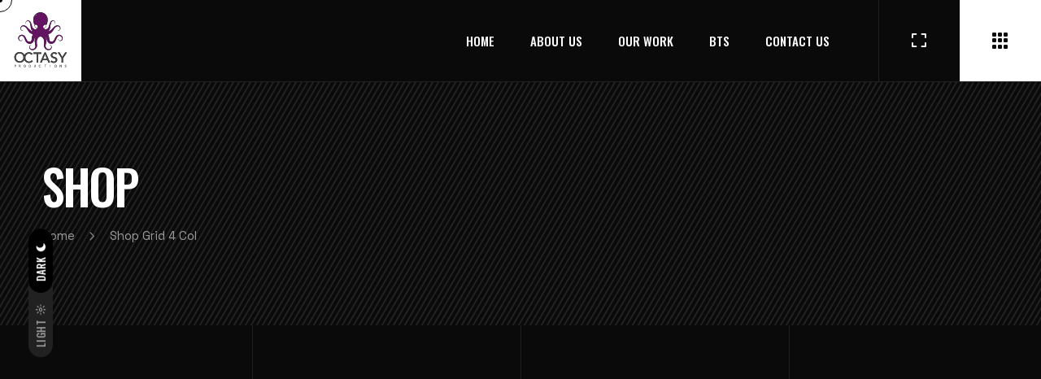

--- FILE ---
content_type: text/html; charset=UTF-8
request_url: https://www.octasy.com/shop-grid-4-col/
body_size: 13150
content:
<!DOCTYPE html>
<html dir="ltr" lang="en-US" prefix="og: https://ogp.me/ns#" class=" vlt-is--header-default vlt-is--footer-5528 vlt-is--custom-cursor" id="top">
<head>
	<meta http-equiv="X-UA-Compatible" content="IE=edge">
	<meta charset="UTF-8">
	<meta name="viewport" content="width=device-width,initial-scale=1,user-scalable=no">
	<link rel="profile" href="//gmpg.org/xfn/11" />
		<meta name="theme-color" content="#8a8a8a">
	<title>Shop Grid 4 Col - Octasy Media Productions</title>

		<!-- All in One SEO 4.9.3 - aioseo.com -->
	<meta name="description" content="ShopHome Pages Subscribe Now Subscribe to our newsletter and receive latest updates. Submit" />
	<meta name="robots" content="max-image-preview:large" />
	<link rel="canonical" href="https://www.octasy.com/shop-grid-4-col/" />
	<meta name="generator" content="All in One SEO (AIOSEO) 4.9.3" />
		<meta property="og:locale" content="en_US" />
		<meta property="og:site_name" content="Octasy Media Productions - Octasy The Fine Art of Seeing Everything" />
		<meta property="og:type" content="article" />
		<meta property="og:title" content="Shop Grid 4 Col - Octasy Media Productions" />
		<meta property="og:description" content="ShopHome Pages Subscribe Now Subscribe to our newsletter and receive latest updates. Submit" />
		<meta property="og:url" content="https://www.octasy.com/shop-grid-4-col/" />
		<meta property="article:published_time" content="2021-11-04T08:23:12+00:00" />
		<meta property="article:modified_time" content="2021-11-04T08:23:12+00:00" />
		<meta name="twitter:card" content="summary_large_image" />
		<meta name="twitter:title" content="Shop Grid 4 Col - Octasy Media Productions" />
		<meta name="twitter:description" content="ShopHome Pages Subscribe Now Subscribe to our newsletter and receive latest updates. Submit" />
		<script type="application/ld+json" class="aioseo-schema">
			{"@context":"https:\/\/schema.org","@graph":[{"@type":"BreadcrumbList","@id":"https:\/\/www.octasy.com\/shop-grid-4-col\/#breadcrumblist","itemListElement":[{"@type":"ListItem","@id":"https:\/\/www.octasy.com#listItem","position":1,"name":"Home","item":"https:\/\/www.octasy.com","nextItem":{"@type":"ListItem","@id":"https:\/\/www.octasy.com\/shop-grid-4-col\/#listItem","name":"Shop Grid 4 Col"}},{"@type":"ListItem","@id":"https:\/\/www.octasy.com\/shop-grid-4-col\/#listItem","position":2,"name":"Shop Grid 4 Col","previousItem":{"@type":"ListItem","@id":"https:\/\/www.octasy.com#listItem","name":"Home"}}]},{"@type":"Organization","@id":"https:\/\/www.octasy.com\/#organization","name":"My HostGator Blog","description":"Octasy The Fine Art of Seeing Everything","url":"https:\/\/www.octasy.com\/"},{"@type":"WebPage","@id":"https:\/\/www.octasy.com\/shop-grid-4-col\/#webpage","url":"https:\/\/www.octasy.com\/shop-grid-4-col\/","name":"Shop Grid 4 Col - Octasy Media Productions","description":"ShopHome Pages Subscribe Now Subscribe to our newsletter and receive latest updates. Submit","inLanguage":"en-US","isPartOf":{"@id":"https:\/\/www.octasy.com\/#website"},"breadcrumb":{"@id":"https:\/\/www.octasy.com\/shop-grid-4-col\/#breadcrumblist"},"datePublished":"2021-11-04T08:23:12+00:00","dateModified":"2021-11-04T08:23:12+00:00"},{"@type":"WebSite","@id":"https:\/\/www.octasy.com\/#website","url":"https:\/\/www.octasy.com\/","name":"My HostGator Blog","description":"Octasy The Fine Art of Seeing Everything","inLanguage":"en-US","publisher":{"@id":"https:\/\/www.octasy.com\/#organization"}}]}
		</script>
		<!-- All in One SEO -->

<link rel='dns-prefetch' href='//maps.googleapis.com' />
<link rel='dns-prefetch' href='//fonts.googleapis.com' />
<link rel="alternate" type="application/rss+xml" title="Octasy Media Productions &raquo; Feed" href="https://www.octasy.com/feed/" />
<link rel="alternate" type="application/rss+xml" title="Octasy Media Productions &raquo; Comments Feed" href="https://www.octasy.com/comments/feed/" />
<link rel="alternate" title="oEmbed (JSON)" type="application/json+oembed" href="https://www.octasy.com/wp-json/oembed/1.0/embed?url=https%3A%2F%2Fwww.octasy.com%2Fshop-grid-4-col%2F" />
<link rel="alternate" title="oEmbed (XML)" type="text/xml+oembed" href="https://www.octasy.com/wp-json/oembed/1.0/embed?url=https%3A%2F%2Fwww.octasy.com%2Fshop-grid-4-col%2F&#038;format=xml" />
<style id='wp-img-auto-sizes-contain-inline-css' type='text/css'>
img:is([sizes=auto i],[sizes^="auto," i]){contain-intrinsic-size:3000px 1500px}
/*# sourceURL=wp-img-auto-sizes-contain-inline-css */
</style>
<style id='wp-emoji-styles-inline-css' type='text/css'>

	img.wp-smiley, img.emoji {
		display: inline !important;
		border: none !important;
		box-shadow: none !important;
		height: 1em !important;
		width: 1em !important;
		margin: 0 0.07em !important;
		vertical-align: -0.1em !important;
		background: none !important;
		padding: 0 !important;
	}
/*# sourceURL=wp-emoji-styles-inline-css */
</style>
<style id='classic-theme-styles-inline-css' type='text/css'>
/*! This file is auto-generated */
.wp-block-button__link{color:#fff;background-color:#32373c;border-radius:9999px;box-shadow:none;text-decoration:none;padding:calc(.667em + 2px) calc(1.333em + 2px);font-size:1.125em}.wp-block-file__button{background:#32373c;color:#fff;text-decoration:none}
/*# sourceURL=/wp-includes/css/classic-themes.min.css */
</style>
<link rel='stylesheet' id='aioseo/css/src/vue/standalone/blocks/table-of-contents/global.scss-css' href='https://www.octasy.com/wp-content/plugins/all-in-one-seo-pack/dist/Lite/assets/css/table-of-contents/global.e90f6d47.css?ver=4.9.3' type='text/css' media='all' />
<style id='global-styles-inline-css' type='text/css'>
:root{--wp--preset--aspect-ratio--square: 1;--wp--preset--aspect-ratio--4-3: 4/3;--wp--preset--aspect-ratio--3-4: 3/4;--wp--preset--aspect-ratio--3-2: 3/2;--wp--preset--aspect-ratio--2-3: 2/3;--wp--preset--aspect-ratio--16-9: 16/9;--wp--preset--aspect-ratio--9-16: 9/16;--wp--preset--color--black: #0b0b0b;--wp--preset--color--cyan-bluish-gray: #abb8c3;--wp--preset--color--white: #ffffff;--wp--preset--color--pale-pink: #f78da7;--wp--preset--color--vivid-red: #cf2e2e;--wp--preset--color--luminous-vivid-orange: #ff6900;--wp--preset--color--luminous-vivid-amber: #fcb900;--wp--preset--color--light-green-cyan: #7bdcb5;--wp--preset--color--vivid-green-cyan: #00d084;--wp--preset--color--pale-cyan-blue: #8ed1fc;--wp--preset--color--vivid-cyan-blue: #0693e3;--wp--preset--color--vivid-purple: #9b51e0;--wp--preset--color--gray: #666666;--wp--preset--color--text: #333333;--wp--preset--color--light-gray: #eeeeee;--wp--preset--color--extra-light-gray: #f5f5f5;--wp--preset--gradient--vivid-cyan-blue-to-vivid-purple: linear-gradient(135deg,rgb(6,147,227) 0%,rgb(155,81,224) 100%);--wp--preset--gradient--light-green-cyan-to-vivid-green-cyan: linear-gradient(135deg,rgb(122,220,180) 0%,rgb(0,208,130) 100%);--wp--preset--gradient--luminous-vivid-amber-to-luminous-vivid-orange: linear-gradient(135deg,rgb(252,185,0) 0%,rgb(255,105,0) 100%);--wp--preset--gradient--luminous-vivid-orange-to-vivid-red: linear-gradient(135deg,rgb(255,105,0) 0%,rgb(207,46,46) 100%);--wp--preset--gradient--very-light-gray-to-cyan-bluish-gray: linear-gradient(135deg,rgb(238,238,238) 0%,rgb(169,184,195) 100%);--wp--preset--gradient--cool-to-warm-spectrum: linear-gradient(135deg,rgb(74,234,220) 0%,rgb(151,120,209) 20%,rgb(207,42,186) 40%,rgb(238,44,130) 60%,rgb(251,105,98) 80%,rgb(254,248,76) 100%);--wp--preset--gradient--blush-light-purple: linear-gradient(135deg,rgb(255,206,236) 0%,rgb(152,150,240) 100%);--wp--preset--gradient--blush-bordeaux: linear-gradient(135deg,rgb(254,205,165) 0%,rgb(254,45,45) 50%,rgb(107,0,62) 100%);--wp--preset--gradient--luminous-dusk: linear-gradient(135deg,rgb(255,203,112) 0%,rgb(199,81,192) 50%,rgb(65,88,208) 100%);--wp--preset--gradient--pale-ocean: linear-gradient(135deg,rgb(255,245,203) 0%,rgb(182,227,212) 50%,rgb(51,167,181) 100%);--wp--preset--gradient--electric-grass: linear-gradient(135deg,rgb(202,248,128) 0%,rgb(113,206,126) 100%);--wp--preset--gradient--midnight: linear-gradient(135deg,rgb(2,3,129) 0%,rgb(40,116,252) 100%);--wp--preset--font-size--small: 14px;--wp--preset--font-size--medium: 20px;--wp--preset--font-size--large: 24px;--wp--preset--font-size--x-large: 42px;--wp--preset--font-size--normal: 16px;--wp--preset--font-size--huge: 32px;--wp--preset--spacing--20: 0.44rem;--wp--preset--spacing--30: 0.67rem;--wp--preset--spacing--40: 1rem;--wp--preset--spacing--50: 1.5rem;--wp--preset--spacing--60: 2.25rem;--wp--preset--spacing--70: 3.38rem;--wp--preset--spacing--80: 5.06rem;--wp--preset--shadow--natural: 6px 6px 9px rgba(0, 0, 0, 0.2);--wp--preset--shadow--deep: 12px 12px 50px rgba(0, 0, 0, 0.4);--wp--preset--shadow--sharp: 6px 6px 0px rgba(0, 0, 0, 0.2);--wp--preset--shadow--outlined: 6px 6px 0px -3px rgb(255, 255, 255), 6px 6px rgb(0, 0, 0);--wp--preset--shadow--crisp: 6px 6px 0px rgb(0, 0, 0);}:where(.is-layout-flex){gap: 0.5em;}:where(.is-layout-grid){gap: 0.5em;}body .is-layout-flex{display: flex;}.is-layout-flex{flex-wrap: wrap;align-items: center;}.is-layout-flex > :is(*, div){margin: 0;}body .is-layout-grid{display: grid;}.is-layout-grid > :is(*, div){margin: 0;}:where(.wp-block-columns.is-layout-flex){gap: 2em;}:where(.wp-block-columns.is-layout-grid){gap: 2em;}:where(.wp-block-post-template.is-layout-flex){gap: 1.25em;}:where(.wp-block-post-template.is-layout-grid){gap: 1.25em;}.has-black-color{color: var(--wp--preset--color--black) !important;}.has-cyan-bluish-gray-color{color: var(--wp--preset--color--cyan-bluish-gray) !important;}.has-white-color{color: var(--wp--preset--color--white) !important;}.has-pale-pink-color{color: var(--wp--preset--color--pale-pink) !important;}.has-vivid-red-color{color: var(--wp--preset--color--vivid-red) !important;}.has-luminous-vivid-orange-color{color: var(--wp--preset--color--luminous-vivid-orange) !important;}.has-luminous-vivid-amber-color{color: var(--wp--preset--color--luminous-vivid-amber) !important;}.has-light-green-cyan-color{color: var(--wp--preset--color--light-green-cyan) !important;}.has-vivid-green-cyan-color{color: var(--wp--preset--color--vivid-green-cyan) !important;}.has-pale-cyan-blue-color{color: var(--wp--preset--color--pale-cyan-blue) !important;}.has-vivid-cyan-blue-color{color: var(--wp--preset--color--vivid-cyan-blue) !important;}.has-vivid-purple-color{color: var(--wp--preset--color--vivid-purple) !important;}.has-black-background-color{background-color: var(--wp--preset--color--black) !important;}.has-cyan-bluish-gray-background-color{background-color: var(--wp--preset--color--cyan-bluish-gray) !important;}.has-white-background-color{background-color: var(--wp--preset--color--white) !important;}.has-pale-pink-background-color{background-color: var(--wp--preset--color--pale-pink) !important;}.has-vivid-red-background-color{background-color: var(--wp--preset--color--vivid-red) !important;}.has-luminous-vivid-orange-background-color{background-color: var(--wp--preset--color--luminous-vivid-orange) !important;}.has-luminous-vivid-amber-background-color{background-color: var(--wp--preset--color--luminous-vivid-amber) !important;}.has-light-green-cyan-background-color{background-color: var(--wp--preset--color--light-green-cyan) !important;}.has-vivid-green-cyan-background-color{background-color: var(--wp--preset--color--vivid-green-cyan) !important;}.has-pale-cyan-blue-background-color{background-color: var(--wp--preset--color--pale-cyan-blue) !important;}.has-vivid-cyan-blue-background-color{background-color: var(--wp--preset--color--vivid-cyan-blue) !important;}.has-vivid-purple-background-color{background-color: var(--wp--preset--color--vivid-purple) !important;}.has-black-border-color{border-color: var(--wp--preset--color--black) !important;}.has-cyan-bluish-gray-border-color{border-color: var(--wp--preset--color--cyan-bluish-gray) !important;}.has-white-border-color{border-color: var(--wp--preset--color--white) !important;}.has-pale-pink-border-color{border-color: var(--wp--preset--color--pale-pink) !important;}.has-vivid-red-border-color{border-color: var(--wp--preset--color--vivid-red) !important;}.has-luminous-vivid-orange-border-color{border-color: var(--wp--preset--color--luminous-vivid-orange) !important;}.has-luminous-vivid-amber-border-color{border-color: var(--wp--preset--color--luminous-vivid-amber) !important;}.has-light-green-cyan-border-color{border-color: var(--wp--preset--color--light-green-cyan) !important;}.has-vivid-green-cyan-border-color{border-color: var(--wp--preset--color--vivid-green-cyan) !important;}.has-pale-cyan-blue-border-color{border-color: var(--wp--preset--color--pale-cyan-blue) !important;}.has-vivid-cyan-blue-border-color{border-color: var(--wp--preset--color--vivid-cyan-blue) !important;}.has-vivid-purple-border-color{border-color: var(--wp--preset--color--vivid-purple) !important;}.has-vivid-cyan-blue-to-vivid-purple-gradient-background{background: var(--wp--preset--gradient--vivid-cyan-blue-to-vivid-purple) !important;}.has-light-green-cyan-to-vivid-green-cyan-gradient-background{background: var(--wp--preset--gradient--light-green-cyan-to-vivid-green-cyan) !important;}.has-luminous-vivid-amber-to-luminous-vivid-orange-gradient-background{background: var(--wp--preset--gradient--luminous-vivid-amber-to-luminous-vivid-orange) !important;}.has-luminous-vivid-orange-to-vivid-red-gradient-background{background: var(--wp--preset--gradient--luminous-vivid-orange-to-vivid-red) !important;}.has-very-light-gray-to-cyan-bluish-gray-gradient-background{background: var(--wp--preset--gradient--very-light-gray-to-cyan-bluish-gray) !important;}.has-cool-to-warm-spectrum-gradient-background{background: var(--wp--preset--gradient--cool-to-warm-spectrum) !important;}.has-blush-light-purple-gradient-background{background: var(--wp--preset--gradient--blush-light-purple) !important;}.has-blush-bordeaux-gradient-background{background: var(--wp--preset--gradient--blush-bordeaux) !important;}.has-luminous-dusk-gradient-background{background: var(--wp--preset--gradient--luminous-dusk) !important;}.has-pale-ocean-gradient-background{background: var(--wp--preset--gradient--pale-ocean) !important;}.has-electric-grass-gradient-background{background: var(--wp--preset--gradient--electric-grass) !important;}.has-midnight-gradient-background{background: var(--wp--preset--gradient--midnight) !important;}.has-small-font-size{font-size: var(--wp--preset--font-size--small) !important;}.has-medium-font-size{font-size: var(--wp--preset--font-size--medium) !important;}.has-large-font-size{font-size: var(--wp--preset--font-size--large) !important;}.has-x-large-font-size{font-size: var(--wp--preset--font-size--x-large) !important;}
:where(.wp-block-post-template.is-layout-flex){gap: 1.25em;}:where(.wp-block-post-template.is-layout-grid){gap: 1.25em;}
:where(.wp-block-term-template.is-layout-flex){gap: 1.25em;}:where(.wp-block-term-template.is-layout-grid){gap: 1.25em;}
:where(.wp-block-columns.is-layout-flex){gap: 2em;}:where(.wp-block-columns.is-layout-grid){gap: 2em;}
:root :where(.wp-block-pullquote){font-size: 1.5em;line-height: 1.6;}
/*# sourceURL=global-styles-inline-css */
</style>
<link rel='stylesheet' id='contact-form-7-css' href='https://www.octasy.com/wp-content/plugins/contact-form-7/includes/css/styles.css?ver=6.1.4' type='text/css' media='all' />
<link rel='stylesheet' id='style-css' href='https://www.octasy.com/wp-content/themes/archee/style.css?ver=6.9' type='text/css' media='all' />
<link rel='stylesheet' id='animate-css' href='https://www.octasy.com/wp-content/themes/archee/assets/vendors/css/animate.css?ver=1.0.3' type='text/css' media='all' />
<link rel='stylesheet' id='animsition-css' href='https://www.octasy.com/wp-content/themes/archee/assets/vendors/css/animsition.css?ver=1.0.3' type='text/css' media='all' />
<link rel='stylesheet' id='aos-css' href='https://www.octasy.com/wp-content/themes/archee/assets/vendors/css/aos.css?ver=1.0.3' type='text/css' media='all' />
<link rel='stylesheet' id='fancybox-css' href='https://www.octasy.com/wp-content/themes/archee/assets/vendors/css/jquery.fancybox.css?ver=1.0.3' type='text/css' media='all' />
<link rel='stylesheet' id='justified-gallery-css' href='https://www.octasy.com/wp-content/themes/archee/assets/vendors/css/justifiedGallery.css?ver=1.0.3' type='text/css' media='all' />
<link rel='stylesheet' id='morphext-css' href='https://www.octasy.com/wp-content/themes/archee/assets/vendors/css/morphext.css?ver=1.0.3' type='text/css' media='all' />
<link rel='stylesheet' id='plyr-css' href='https://www.octasy.com/wp-content/themes/archee/assets/vendors/css/plyr.css?ver=1.0.3' type='text/css' media='all' />
<link rel='stylesheet' id='swiper-css' href='https://www.octasy.com/wp-content/plugins/elementor/assets/lib/swiper/v8/css/swiper.min.css?ver=8.4.5' type='text/css' media='all' />
<link rel='stylesheet' id='gist-simple-css' href='https://www.octasy.com/wp-content/themes/archee/assets/vendors/css/gist-simple.css?ver=1.0.3' type='text/css' media='all' />
<link rel='stylesheet' id='fontawesome-css' href='https://www.octasy.com/wp-content/themes/archee/assets/fonts/fontawesome/all.min.css?ver=1.0.3' type='text/css' media='all' />
<link rel='stylesheet' id='socicons-css' href='https://www.octasy.com/wp-content/themes/archee/assets/fonts/socicons/socicon.css?ver=1.0.3' type='text/css' media='all' />
<link rel='stylesheet' id='vlt-main-css-css' href='https://www.octasy.com/wp-content/themes/archee/assets/css/main.css?ver=1.0.3' type='text/css' media='all' />
<link rel='stylesheet' id='vlt-google-fonts-frontend-css' href='https://fonts.googleapis.com/css2?family=Oswald:wght@500&#038;family=Space+Grotesk:wght@400;500;600;700&#038;display=swap' type='text/css' media='all' />
<link rel='stylesheet' id='vlt-customizer-frontend-css' href='https://www.octasy.com/wp-content/themes/archee/inc/framework/customizer-frontend.css?ver=1.0.3' type='text/css' media='all' />
<link rel='stylesheet' id='elementor-icons-css' href='https://www.octasy.com/wp-content/plugins/elementor/assets/lib/eicons/css/elementor-icons.min.css?ver=5.46.0' type='text/css' media='all' />
<link rel='stylesheet' id='elementor-frontend-css' href='https://www.octasy.com/wp-content/plugins/elementor/assets/css/frontend.min.css?ver=3.34.2' type='text/css' media='all' />
<link rel='stylesheet' id='elementor-post-6372-css' href='https://www.octasy.com/wp-content/uploads/elementor/css/post-6372.css?ver=1768958547' type='text/css' media='all' />
<link rel='stylesheet' id='font-awesome-5-all-css' href='https://www.octasy.com/wp-content/plugins/elementor/assets/lib/font-awesome/css/all.min.css?ver=3.34.2' type='text/css' media='all' />
<link rel='stylesheet' id='font-awesome-4-shim-css' href='https://www.octasy.com/wp-content/plugins/elementor/assets/lib/font-awesome/css/v4-shims.min.css?ver=3.34.2' type='text/css' media='all' />
<link rel='stylesheet' id='elementor-post-2824-css' href='https://www.octasy.com/wp-content/uploads/elementor/css/post-2824.css?ver=1768958601' type='text/css' media='all' />
<link rel='stylesheet' id='elementor-gf-local-roboto-css' href='https://www.octasy.com/wp-content/uploads/elementor/google-fonts/css/roboto.css?ver=1742534081' type='text/css' media='all' />
<link rel='stylesheet' id='elementor-gf-local-robotoslab-css' href='https://www.octasy.com/wp-content/uploads/elementor/google-fonts/css/robotoslab.css?ver=1742534084' type='text/css' media='all' />
<script type="text/javascript" src="https://www.octasy.com/wp-includes/js/jquery/jquery.min.js?ver=3.7.1" id="jquery-core-js"></script>
<script type="text/javascript" src="https://www.octasy.com/wp-includes/js/jquery/jquery-migrate.min.js?ver=3.4.1" id="jquery-migrate-js"></script>
<script type="text/javascript" src="https://maps.googleapis.com/maps/api/js?key=AIzaSyCfejutnNQcTJqWLQLxK_FwuFsHLFQ0aTs" id="gmap-api-key-js"></script>
<script type="text/javascript" src="https://www.octasy.com/wp-content/themes/archee/assets/vendors/js/popper.js?ver=1.0.3" id="popper-js"></script>
<script type="text/javascript" src="https://www.octasy.com/wp-content/themes/archee/assets/vendors/js/tippy-bundle.umd.js?ver=1.0.3" id="tippy-js"></script>
<script type="text/javascript" id="vlt-night-mode-js-extra">
/* <![CDATA[ */
var VLT_NIGHT_MODE = {"defaultValue":"night","useLocalStorage":"1"};
//# sourceURL=vlt-night-mode-js-extra
/* ]]> */
</script>
<script type="text/javascript" src="https://www.octasy.com/wp-content/themes/archee/assets/scripts/night-mode.js?ver=1.0.3" id="vlt-night-mode-js"></script>
<script type="text/javascript" src="https://www.octasy.com/wp-content/plugins/elementor/assets/lib/font-awesome/js/v4-shims.min.js?ver=3.34.2" id="font-awesome-4-shim-js"></script>
<link rel="https://api.w.org/" href="https://www.octasy.com/wp-json/" /><link rel="alternate" title="JSON" type="application/json" href="https://www.octasy.com/wp-json/wp/v2/pages/2824" /><link rel="EditURI" type="application/rsd+xml" title="RSD" href="https://www.octasy.com/xmlrpc.php?rsd" />
<meta name="generator" content="WordPress 6.9" />
<link rel='shortlink' href='https://www.octasy.com/?p=2824' />
<meta name="generator" content="Elementor 3.34.2; features: additional_custom_breakpoints; settings: css_print_method-external, google_font-enabled, font_display-auto">
			<style>
				.e-con.e-parent:nth-of-type(n+4):not(.e-lazyloaded):not(.e-no-lazyload),
				.e-con.e-parent:nth-of-type(n+4):not(.e-lazyloaded):not(.e-no-lazyload) * {
					background-image: none !important;
				}
				@media screen and (max-height: 1024px) {
					.e-con.e-parent:nth-of-type(n+3):not(.e-lazyloaded):not(.e-no-lazyload),
					.e-con.e-parent:nth-of-type(n+3):not(.e-lazyloaded):not(.e-no-lazyload) * {
						background-image: none !important;
					}
				}
				@media screen and (max-height: 640px) {
					.e-con.e-parent:nth-of-type(n+2):not(.e-lazyloaded):not(.e-no-lazyload),
					.e-con.e-parent:nth-of-type(n+2):not(.e-lazyloaded):not(.e-no-lazyload) * {
						background-image: none !important;
					}
				}
			</style>
			<meta name="generator" content="Powered by Slider Revolution 6.5.31 - responsive, Mobile-Friendly Slider Plugin for WordPress with comfortable drag and drop interface." />
<link rel="icon" href="https://www.octasy.com/wp-content/uploads/2022/11/cropped-fav-1-32x32.png" sizes="32x32" />
<link rel="icon" href="https://www.octasy.com/wp-content/uploads/2022/11/cropped-fav-1-192x192.png" sizes="192x192" />
<link rel="apple-touch-icon" href="https://www.octasy.com/wp-content/uploads/2022/11/cropped-fav-1-180x180.png" />
<meta name="msapplication-TileImage" content="https://www.octasy.com/wp-content/uploads/2022/11/cropped-fav-1-270x270.png" />
<script>function setREVStartSize(e){
			//window.requestAnimationFrame(function() {
				window.RSIW = window.RSIW===undefined ? window.innerWidth : window.RSIW;
				window.RSIH = window.RSIH===undefined ? window.innerHeight : window.RSIH;
				try {
					var pw = document.getElementById(e.c).parentNode.offsetWidth,
						newh;
					pw = pw===0 || isNaN(pw) || (e.l=="fullwidth" || e.layout=="fullwidth") ? window.RSIW : pw;
					e.tabw = e.tabw===undefined ? 0 : parseInt(e.tabw);
					e.thumbw = e.thumbw===undefined ? 0 : parseInt(e.thumbw);
					e.tabh = e.tabh===undefined ? 0 : parseInt(e.tabh);
					e.thumbh = e.thumbh===undefined ? 0 : parseInt(e.thumbh);
					e.tabhide = e.tabhide===undefined ? 0 : parseInt(e.tabhide);
					e.thumbhide = e.thumbhide===undefined ? 0 : parseInt(e.thumbhide);
					e.mh = e.mh===undefined || e.mh=="" || e.mh==="auto" ? 0 : parseInt(e.mh,0);
					if(e.layout==="fullscreen" || e.l==="fullscreen")
						newh = Math.max(e.mh,window.RSIH);
					else{
						e.gw = Array.isArray(e.gw) ? e.gw : [e.gw];
						for (var i in e.rl) if (e.gw[i]===undefined || e.gw[i]===0) e.gw[i] = e.gw[i-1];
						e.gh = e.el===undefined || e.el==="" || (Array.isArray(e.el) && e.el.length==0)? e.gh : e.el;
						e.gh = Array.isArray(e.gh) ? e.gh : [e.gh];
						for (var i in e.rl) if (e.gh[i]===undefined || e.gh[i]===0) e.gh[i] = e.gh[i-1];
											
						var nl = new Array(e.rl.length),
							ix = 0,
							sl;
						e.tabw = e.tabhide>=pw ? 0 : e.tabw;
						e.thumbw = e.thumbhide>=pw ? 0 : e.thumbw;
						e.tabh = e.tabhide>=pw ? 0 : e.tabh;
						e.thumbh = e.thumbhide>=pw ? 0 : e.thumbh;
						for (var i in e.rl) nl[i] = e.rl[i]<window.RSIW ? 0 : e.rl[i];
						sl = nl[0];
						for (var i in nl) if (sl>nl[i] && nl[i]>0) { sl = nl[i]; ix=i;}
						var m = pw>(e.gw[ix]+e.tabw+e.thumbw) ? 1 : (pw-(e.tabw+e.thumbw)) / (e.gw[ix]);
						newh =  (e.gh[ix] * m) + (e.tabh + e.thumbh);
					}
					var el = document.getElementById(e.c);
					if (el!==null && el) el.style.height = newh+"px";
					el = document.getElementById(e.c+"_wrapper");
					if (el!==null && el) {
						el.style.height = newh+"px";
						el.style.display = "block";
					}
				} catch(e){
					console.log("Failure at Presize of Slider:" + e)
				}
			//});
		  };</script>
</head>

<body class="wp-singular page-template page-template-template-woocommerce-page page-template-template-woocommerce-page-php page page-id-2824 wp-embed-responsive wp-theme-archee  no-mobile vlt-theme-version-1.0.3 vlt-theme-archee elementor-default elementor-kit-6372 elementor-page elementor-page-2824" data-animsition-style="animsition-none">

<div class="vlt-site-wrapper"><a href="#top" class="vlt-site-back-to-top">
				<i class="fa-regular fa-fw fa-angle-up"></i>
				<svg width="100%" height="100%" viewBox="-1 -1 102 102">
					<path d="M50,1 a49,49 0 0,1 0,98 a49,49 0 0,1 0,-98"/>
				</svg>
			</a><div class="vlt-fixed-socials"><a href="https://www.facebook.com/octasyproductions/" target="_blank"><i class="socicon-facebook"></i><span data-text="Facebook"></span></a><a href="https://youtube.com/@octasy" target="_blank"><i class="socicon-youtube"></i><span data-text="Youtube"></span></a><a href="https://vimeo.com/octasy" target="_blank"><i class="socicon-vimeo"></i><span data-text="Vimeo"></span></a><a href="https://www.instagram.com/octasyproductions/" target="_blank"><i class="socicon-instagram"></i><span data-text="Instagram"></span></a></div><div class="vlt-night-mode-switcher js-night-mode-trigger"><div class="vlt-night-mode-switcher__toggle"></div><div class="vlt-night-mode-switcher__states"><span class="day">Light<i class="fa-regular fa-fw fa-brightness"></i></span><span class="night">Dark<i class="fa-solid fa-fw fa-moon"></i></span></div></div>
<div class="d-none d-xl-block">

	<header class="vlt-header vlt-header--default vlt-header--opaque">

		<div class="vlt-navbar vlt-navbar--main">

			<div class="vlt-navbar-inner">

				<a href="https://www.octasy.com/" class="vlt-navbar-logo">

					
						<img loading="lazy" width="800" height="800" src="https://www.octasy.com/wp-content/uploads/2022/11/logo-white.svg" class="black" alt="" loading="lazy" decoding="async" srcset="https://www.octasy.com/wp-content/uploads/2022/11/logo-white.svg 100w, https://www.octasy.com/wp-content/uploads/2022/11/logo-white.svg 150w, https://www.octasy.com/wp-content/uploads/2022/11/logo-white.svg 300w, https://www.octasy.com/wp-content/uploads/2022/11/logo-white.svg 1024w, https://www.octasy.com/wp-content/uploads/2022/11/logo-white.svg 1536w, https://www.octasy.com/wp-content/uploads/2022/11/logo-white.svg 2048w, https://www.octasy.com/wp-content/uploads/2022/11/logo-white.svg 800w" sizes="auto, (max-width: 800px) 100vw, 800px" /><img loading="lazy" width="800" height="800" src="https://www.octasy.com/wp-content/uploads/2022/11/logo-b.svg" class="white" alt="" loading="lazy" decoding="async" srcset="https://www.octasy.com/wp-content/uploads/2022/11/logo-b.svg 100w, https://www.octasy.com/wp-content/uploads/2022/11/logo-b.svg 150w, https://www.octasy.com/wp-content/uploads/2022/11/logo-b.svg 300w, https://www.octasy.com/wp-content/uploads/2022/11/logo-b.svg 1024w, https://www.octasy.com/wp-content/uploads/2022/11/logo-b.svg 1536w, https://www.octasy.com/wp-content/uploads/2022/11/logo-b.svg 2048w, https://www.octasy.com/wp-content/uploads/2022/11/logo-b.svg 800w" sizes="auto, (max-width: 800px) 100vw, 800px" />
					
				</a>
				<!-- .vlt-navbar-logo -->

				<nav class="vlt-nav vlt-nav--default">

					<ul id="menu-octasy" class="sf-menu"><li id="menu-item-6826" class="menu-item menu-item-type-custom menu-item-object-custom menu-item-home menu-item-6826"><a href="https://www.octasy.com/"><span class="menu-item-text">Home</span><span class="menu-item-icon"></span></a></li>
<li id="menu-item-7271" class="menu-item menu-item-type-post_type menu-item-object-page menu-item-7271"><a href="https://www.octasy.com/about-octasy/"><span class="menu-item-text">ABOUT US</span><span class="menu-item-icon"></span></a></li>
<li id="menu-item-6840" class="menu-item menu-item-type-post_type menu-item-object-page menu-item-6840"><a href="https://www.octasy.com/our-work/"><span class="menu-item-text">Our Work</span><span class="menu-item-icon"></span></a></li>
<li id="menu-item-7317" class="menu-item menu-item-type-custom menu-item-object-custom menu-item-7317"><a href="https://www.octasy.com/bts/"><span class="menu-item-text">BTS</span><span class="menu-item-icon"></span></a></li>
<li id="menu-item-6835" class="menu-item menu-item-type-custom menu-item-object-custom menu-item-6835"><a href="https://www.octasy.com/octasy-contacts/"><span class="menu-item-text">CONTACT US</span><span class="menu-item-icon"></span></a></li>
</ul>
				</nav>
				<!-- /.vlt-nav -->

				<div class="vlt-navbar-buttons">

					
					

	<a href="#" class="vlt-site-fullscreen-icon js-site-fullscreen-toggle has-switch-button" data-tippy-content="Fullscreen" data-tippy-placement="bottom">
		<i class="fa-regular fa-fw fa-expand"></i>
		<i class="fa-regular fa-fw fa-compress"></i>
	</a>




	<a href="#" class="vlt-offcanvas-sidebar-icon js-offcanvas-sidebar-toggle" data-tippy-content="Sidebar" data-tippy-placement="bottom">
		<i class="fa-solid fa-fw fa-grid"></i>
	</a>


				</div>
				<!-- /.vlt-navbar-buttons -->

			</div>
			<!-- /.vlt-navbar-inner -->

		</div>
		<!-- /.vlt-navbar -->

	</header>
	<!-- /.vlt-header--default -->

</div>
<!-- /.d-none d-xl-block -->
<div class="d-xl-none d-sm-block">

	<header class="vlt-header vlt-header--mobile vlt-header--opaque">

		<div class="vlt-navbar vlt-navbar--main">

			<div class="vlt-navbar-inner">

				<a href="https://www.octasy.com/" class="vlt-navbar-logo">

					
						<img loading="lazy" width="800" height="800" src="https://www.octasy.com/wp-content/uploads/2022/11/logo-white.svg" class="black" alt="" loading="lazy" decoding="async" srcset="https://www.octasy.com/wp-content/uploads/2022/11/logo-white.svg 100w, https://www.octasy.com/wp-content/uploads/2022/11/logo-white.svg 150w, https://www.octasy.com/wp-content/uploads/2022/11/logo-white.svg 300w, https://www.octasy.com/wp-content/uploads/2022/11/logo-white.svg 1024w, https://www.octasy.com/wp-content/uploads/2022/11/logo-white.svg 1536w, https://www.octasy.com/wp-content/uploads/2022/11/logo-white.svg 2048w, https://www.octasy.com/wp-content/uploads/2022/11/logo-white.svg 800w" sizes="auto, (max-width: 800px) 100vw, 800px" /><img loading="lazy" width="800" height="800" src="https://www.octasy.com/wp-content/uploads/2022/11/logo-b.svg" class="white" alt="" loading="lazy" decoding="async" srcset="https://www.octasy.com/wp-content/uploads/2022/11/logo-b.svg 100w, https://www.octasy.com/wp-content/uploads/2022/11/logo-b.svg 150w, https://www.octasy.com/wp-content/uploads/2022/11/logo-b.svg 300w, https://www.octasy.com/wp-content/uploads/2022/11/logo-b.svg 1024w, https://www.octasy.com/wp-content/uploads/2022/11/logo-b.svg 1536w, https://www.octasy.com/wp-content/uploads/2022/11/logo-b.svg 2048w, https://www.octasy.com/wp-content/uploads/2022/11/logo-b.svg 800w" sizes="auto, (max-width: 800px) 100vw, 800px" />
					
				</a>
				<!-- .vlt-navbar-logo -->

				<div class="vlt-navbar-buttons">

					
						<a href="#" class="vlt-night-mode-icon js-night-mode-trigger has-switch-button">
							<i class="fa-regular fa-fw fa-brightness"></i>
							<i class="fa-solid fa-fw fa-moon"></i>
						</a>

					
					
					<a href="#" class="vlt-menu-burger js-mobile-menu-toggle has-switch-button">
						<i class="fa-regular fa-fw fa-bars"></i>
						<i class="fa-regular fa-fw fa-xmark"></i>
					</a>

				</div>
				<!-- /.vlt-navbar-buttons -->

			</div>
			<!-- /.vlt-navbar-inner -->

			<nav class="vlt-nav vlt-nav--mobile" data-submenu-effect="style-2">

				<div class="vlt-nav--mobile__navigation">

					<ul id="menu-octasy-1" class="sf-menu"><li class="menu-item menu-item-type-custom menu-item-object-custom menu-item-home menu-item-6826"><a href="https://www.octasy.com/"><span class="menu-item-text">Home</span><span class="menu-item-icon"></span></a></li>
<li class="menu-item menu-item-type-post_type menu-item-object-page menu-item-7271"><a href="https://www.octasy.com/about-octasy/"><span class="menu-item-text">ABOUT US</span><span class="menu-item-icon"></span></a></li>
<li class="menu-item menu-item-type-post_type menu-item-object-page menu-item-6840"><a href="https://www.octasy.com/our-work/"><span class="menu-item-text">Our Work</span><span class="menu-item-icon"></span></a></li>
<li class="menu-item menu-item-type-custom menu-item-object-custom menu-item-7317"><a href="https://www.octasy.com/bts/"><span class="menu-item-text">BTS</span><span class="menu-item-icon"></span></a></li>
<li class="menu-item menu-item-type-custom menu-item-object-custom menu-item-6835"><a href="https://www.octasy.com/octasy-contacts/"><span class="menu-item-text">CONTACT US</span><span class="menu-item-icon"></span></a></li>
</ul>
				</div>

			</nav>
			<!-- /.vlt-nav -->

		</div>
		<!-- /.vlt-navbar -->

	</header>
	<!-- /.vlt-header--fullscreen -->

</div>
<!-- ./d-none d-xl-none d-sm-block -->
<div class="vlt-offcanvas-sidebar">

	<a href="#" class="vlt-offcanvas-sidebar-icon-close js-offcanvas-sidebar-close">
		<i class="fa-regular fa-fw fa-xmark"></i>
	</a>

	<div class="vlt-offcanvas-sidebar__inner">

		<div class="vlt-sidebar">

			
				<a href="https://www.octasy.com/" class="vlt-navbar-logo vlt-navbar-logo--small">

					<img loading="lazy" width="1127" height="1180" src="https://www.octasy.com/wp-content/uploads/2022/11/logo-big.svg" class="black" alt="" loading="lazy" decoding="async" /><img loading="lazy" width="2253" height="2360" src="https://www.octasy.com/wp-content/uploads/2022/11/white-big.png" class="white" alt="" loading="lazy" decoding="async" srcset="https://www.octasy.com/wp-content/uploads/2022/11/white-big.png 2253w, https://www.octasy.com/wp-content/uploads/2022/11/white-big-600x628.png 600w, https://www.octasy.com/wp-content/uploads/2022/11/white-big-286x300.png 286w, https://www.octasy.com/wp-content/uploads/2022/11/white-big-978x1024.png 978w, https://www.octasy.com/wp-content/uploads/2022/11/white-big-768x804.png 768w, https://www.octasy.com/wp-content/uploads/2022/11/white-big-1466x1536.png 1466w, https://www.octasy.com/wp-content/uploads/2022/11/white-big-1955x2048.png 1955w, https://www.octasy.com/wp-content/uploads/2022/11/white-big-370x388.png 370w, https://www.octasy.com/wp-content/uploads/2022/11/white-big-760x796.png 760w, https://www.octasy.com/wp-content/uploads/2022/11/white-big-1520x1592.png 1520w, https://www.octasy.com/wp-content/uploads/2022/11/white-big-740x775.png 740w" sizes="auto, (max-width: 2253px) 100vw, 2253px" />
				</a>

			
			<div id="text-1" class="vlt-widget widget_text">			<div class="textwidget"><p>OCTASY IS A MEDIA PRODUCTION AGENCY BASED IN CAIRO AND WAS FOUNDED IN 2018, SEEKING TO MEET THE MARKET’S NEEDS AND DELIVER ITS CLIENTS PROFESSIONAL AND HIGH-QUALITY SERVICES.</p>
</div>
		</div><div id="text-2" class="vlt-widget widget_text"><h5 class="vlt-widget__title">Instagram</h5>			<div class="textwidget"><p>[visual_portfolio id=&#8221;85&#8243;]</p>
</div>
		</div><div id="text-3" class="vlt-widget widget_text">			<div class="textwidget"><p><span class="has-color-shade-2">© 2023. Octasy Media Productions.</span></p>
</div>
		</div><div id="vlthemes_widget_socials-6" class="vlt-widget vlt-widget-socials"><h5 class="vlt-widget__title">Follow us</h5><a class="vlt-social-icon vlt-social-icon--style-2" target="_blank" href="https://www.instagram.com/octasyproductions/"><i class="socicon-instagram"></i></a><a class="vlt-social-icon vlt-social-icon--style-2" target="_blank" href="https://vimeo.com/octasy"><i class="socicon-vimeo"></i></a><a class="vlt-social-icon vlt-social-icon--style-2" target="_blank" href="https://youtube.com/@octasy"><i class="socicon-youtube"></i></a><a class="vlt-social-icon vlt-social-icon--style-2" target="_blank" href="https://www.facebook.com/octasyproductions/"><i class="socicon-facebook"></i></a></div><div id="block-2" class="vlt-widget widget_block"><script type="text/javascript">

</script></div>
		</div>

	</div>

</div>
<!-- /.vlt-offcanvas-sidebar -->
<div class="vlt-site-overlay"></div>
<!-- /.vlt-site-overlay -->
<main class="vlt-main">

	<div class="vlt-page-content">

		
<article class="vlt-page vlt-page--custom post-2824 page type-page status-publish hentry">

			<div data-elementor-type="wp-page" data-elementor-id="2824" class="elementor elementor-2824">
						<section class="elementor-section elementor-top-section elementor-element elementor-element-db7711c elementor-section-full_width elementor-section-height-default elementor-section-height-default" data-id="db7711c" data-element_type="section">
						<div class="elementor-container elementor-column-gap-no">
					<div class="elementor-column elementor-col-100 elementor-top-column elementor-element elementor-element-f973088" data-id="f973088" data-element_type="column">
			<div class="elementor-widget-wrap elementor-element-populated">
						<div class="elementor-element elementor-element-0b630c5 elementor-widget elementor-widget-vlt-page-title" data-id="0b630c5" data-element_type="widget" data-settings="{&quot;aos_animation_name&quot;:&quot;none&quot;}" data-widget_type="vlt-page-title.default">
				<div class="elementor-widget-container">
					
		<div class="vlt-page-title vlt-page-title--0b630c5 vlt-page-title--style-1">

			<div class="container"><h1 class="vlt-page-title__title h1">Shop</h1><nav class="vlt-page-title__breadcrumbs"><span><a href="https://www.octasy.com/" ><span>Home</span></a></span> <span class="sep"><i class="fa-regular fa-fw fa-angle-right"></i></span> <span class="current">Shop Grid 4 Col</span></nav></div>
		</div>

		<div id="0b630c5"></div>

						</div>
				</div>
					</div>
		</div>
					</div>
		</section>
				<section class="elementor-section elementor-top-section elementor-element elementor-element-774ecc9 has-vertical-lines elementor-section-boxed elementor-section-height-default elementor-section-height-default" data-id="774ecc9" data-element_type="section">
						<div class="elementor-container elementor-column-gap-extended">
					<div class="elementor-column elementor-col-100 elementor-top-column elementor-element elementor-element-ac4da20" data-id="ac4da20" data-element_type="column">
			<div class="elementor-widget-wrap">
							</div>
		</div>
					</div>
		</section>
				<section class="elementor-section elementor-top-section elementor-element elementor-element-8d83aac has-background-shade-3 elementor-section-content-middle elementor-section-boxed elementor-section-height-default elementor-section-height-default" data-id="8d83aac" data-element_type="section">
						<div class="elementor-container elementor-column-gap-extended">
					<div class="elementor-column elementor-col-33 elementor-top-column elementor-element elementor-element-0d2f985" data-id="0d2f985" data-element_type="column">
			<div class="elementor-widget-wrap elementor-element-populated">
						<div data-aos="custom" data-aos-once="true" class="elementor-element elementor-element-5cbb1fb elementor-widget elementor-widget-vlt-heading" data-id="5cbb1fb" data-element_type="widget" data-settings="{&quot;aos_animation_name&quot;:&quot;custom&quot;}" data-widget_type="vlt-heading.default">
				<div class="elementor-widget-container">
					
		<h2 class="vlt-heading h1">

			
							Subscribe Now			
			
		</h2>

					</div>
				</div>
				<div class="elementor-element elementor-element-a0f267e elementor-widget elementor-widget-vlt-spacer" data-id="a0f267e" data-element_type="widget" data-settings="{&quot;aos_animation_name&quot;:&quot;none&quot;}" data-widget_type="vlt-spacer.default">
				<div class="elementor-widget-container">
					
		<div class="vlt-spacer"></div>

						</div>
				</div>
				<div data-aos="custom" data-aos-delay="100" data-aos-once="true" class="elementor-element elementor-element-b609fa9 elementor-widget elementor-widget-text-editor" data-id="b609fa9" data-element_type="widget" data-settings="{&quot;aos_animation_name&quot;:&quot;custom&quot;}" data-widget_type="text-editor.default">
				<div class="elementor-widget-container">
									Subscribe to our newsletter and receive latest updates.								</div>
				</div>
					</div>
		</div>
				<div class="elementor-column elementor-col-33 elementor-top-column elementor-element elementor-element-663e94e" data-id="663e94e" data-element_type="column">
			<div class="elementor-widget-wrap">
							</div>
		</div>
				<div class="elementor-column elementor-col-33 elementor-top-column elementor-element elementor-element-47e9772" data-id="47e9772" data-element_type="column">
			<div class="elementor-widget-wrap elementor-element-populated">
						<div data-aos="custom" data-aos-delay="200" data-aos-once="true" class="elementor-element elementor-element-8008e34 mx-auto elementor-widget__width-auto elementor-widget elementor-widget-vlt-contact-form-7" data-id="8008e34" data-element_type="widget" data-settings="{&quot;aos_animation_name&quot;:&quot;custom&quot;}" data-widget_type="vlt-contact-form-7.default">
				<div class="elementor-widget-container">
					
		<div class="vlt-contact-form-7">

			
<div class="wpcf7 no-js" id="wpcf7-f2798-p2824-o1" lang="en-US" dir="ltr" data-wpcf7-id="2798">
<div class="screen-reader-response"><p role="status" aria-live="polite" aria-atomic="true"></p> <ul></ul></div>
<form action="/shop-grid-4-col/#wpcf7-f2798-p2824-o1" method="post" class="wpcf7-form init" aria-label="Contact form" novalidate="novalidate" data-status="init">
<fieldset class="hidden-fields-container"><input type="hidden" name="_wpcf7" value="2798" /><input type="hidden" name="_wpcf7_version" value="6.1.4" /><input type="hidden" name="_wpcf7_locale" value="en_US" /><input type="hidden" name="_wpcf7_unit_tag" value="wpcf7-f2798-p2824-o1" /><input type="hidden" name="_wpcf7_container_post" value="2824" /><input type="hidden" name="_wpcf7_posted_data_hash" value="" /><input type="hidden" name="_wpcf7_recaptcha_response" value="" />
</fieldset>
<div class="vlt-subscribe-form vlt-subscribe-form--style-3">
  <div class="vlt-form-group m-0">
    <input size="40" maxlength="400" class="wpcf7-form-control wpcf7-email wpcf7-validates-as-required wpcf7-text wpcf7-validates-as-email" aria-required="true" aria-invalid="false" placeholder="Email address *" value="" type="email" name="your-email" />
  </div>
  <button class="wpcf7-form-control wpcf7-submit vlt-btn vlt-btn--primary vlt-btn--effect">Submit</button>
</div><div class="wpcf7-response-output" aria-hidden="true"></div>
</form>
</div>

		</div>

						</div>
				</div>
					</div>
		</div>
					</div>
		</section>
				<section class="elementor-section elementor-top-section elementor-element elementor-element-23c4330 elementor-section-full_width elementor-section-height-default elementor-section-height-default" data-id="23c4330" data-element_type="section" data-settings="{&quot;background_background&quot;:&quot;classic&quot;}">
						<div class="elementor-container elementor-column-gap-no">
					<div class="elementor-column elementor-col-100 elementor-top-column elementor-element elementor-element-b882057" data-id="b882057" data-element_type="column">
			<div class="elementor-widget-wrap">
							</div>
		</div>
					</div>
		</section>
				</div>
		
	<div class="clearfix"></div>

	<div class="container">

		
	</div>

</article>
<!-- /.vlt-page -->
	</div>
	<!-- /.vlt-page-content -->

</main>
<!-- /.vlt-main -->

</div>

		<script>
			window.RS_MODULES = window.RS_MODULES || {};
			window.RS_MODULES.modules = window.RS_MODULES.modules || {};
			window.RS_MODULES.waiting = window.RS_MODULES.waiting || [];
			window.RS_MODULES.defered = true;
			window.RS_MODULES.moduleWaiting = window.RS_MODULES.moduleWaiting || {};
			window.RS_MODULES.type = 'compiled';
		</script>
		<script type="speculationrules">
{"prefetch":[{"source":"document","where":{"and":[{"href_matches":"/*"},{"not":{"href_matches":["/wp-*.php","/wp-admin/*","/wp-content/uploads/*","/wp-content/*","/wp-content/plugins/*","/wp-content/themes/archee/*","/*\\?(.+)"]}},{"not":{"selector_matches":"a[rel~=\"nofollow\"]"}},{"not":{"selector_matches":".no-prefetch, .no-prefetch a"}}]},"eagerness":"conservative"}]}
</script>
			<script>
				const lazyloadRunObserver = () => {
					const lazyloadBackgrounds = document.querySelectorAll( `.e-con.e-parent:not(.e-lazyloaded)` );
					const lazyloadBackgroundObserver = new IntersectionObserver( ( entries ) => {
						entries.forEach( ( entry ) => {
							if ( entry.isIntersecting ) {
								let lazyloadBackground = entry.target;
								if( lazyloadBackground ) {
									lazyloadBackground.classList.add( 'e-lazyloaded' );
								}
								lazyloadBackgroundObserver.unobserve( entry.target );
							}
						});
					}, { rootMargin: '200px 0px 200px 0px' } );
					lazyloadBackgrounds.forEach( ( lazyloadBackground ) => {
						lazyloadBackgroundObserver.observe( lazyloadBackground );
					} );
				};
				const events = [
					'DOMContentLoaded',
					'elementor/lazyload/observe',
				];
				events.forEach( ( event ) => {
					document.addEventListener( event, lazyloadRunObserver );
				} );
			</script>
			<link rel='stylesheet' id='rs-plugin-settings-css' href='https://www.octasy.com/wp-content/plugins/revslider/public/assets/css/rs6.css?ver=6.5.31' type='text/css' media='all' />
<style id='rs-plugin-settings-inline-css' type='text/css'>
#rs-demo-id {}
/*# sourceURL=rs-plugin-settings-inline-css */
</style>
<script type="text/javascript" src="https://www.octasy.com/wp-includes/js/dist/hooks.min.js?ver=dd5603f07f9220ed27f1" id="wp-hooks-js"></script>
<script type="text/javascript" src="https://www.octasy.com/wp-includes/js/dist/i18n.min.js?ver=c26c3dc7bed366793375" id="wp-i18n-js"></script>
<script type="text/javascript" id="wp-i18n-js-after">
/* <![CDATA[ */
wp.i18n.setLocaleData( { 'text direction\u0004ltr': [ 'ltr' ] } );
//# sourceURL=wp-i18n-js-after
/* ]]> */
</script>
<script type="text/javascript" src="https://www.octasy.com/wp-content/plugins/contact-form-7/includes/swv/js/index.js?ver=6.1.4" id="swv-js"></script>
<script type="text/javascript" id="contact-form-7-js-before">
/* <![CDATA[ */
var wpcf7 = {
    "api": {
        "root": "https:\/\/www.octasy.com\/wp-json\/",
        "namespace": "contact-form-7\/v1"
    },
    "cached": 1
};
//# sourceURL=contact-form-7-js-before
/* ]]> */
</script>
<script type="text/javascript" src="https://www.octasy.com/wp-content/plugins/contact-form-7/includes/js/index.js?ver=6.1.4" id="contact-form-7-js"></script>
<script type="text/javascript" src="https://www.octasy.com/wp-content/plugins/revslider/public/assets/js/rbtools.min.js?ver=6.5.18" defer async id="tp-tools-js"></script>
<script type="text/javascript" src="https://www.octasy.com/wp-content/plugins/revslider/public/assets/js/rs6.min.js?ver=6.5.31" defer async id="revmin-js"></script>
<script type="text/javascript" src="https://www.octasy.com/wp-includes/js/imagesloaded.min.js?ver=5.0.0" id="imagesloaded-js"></script>
<script type="text/javascript" src="https://www.octasy.com/wp-content/themes/archee/assets/vendors/js/animsition.js?ver=1.0.3" id="animsition-js"></script>
<script type="text/javascript" src="https://www.octasy.com/wp-content/themes/archee/assets/vendors/js/aos.js?ver=1.0.3" id="aos-js"></script>
<script type="text/javascript" src="https://www.octasy.com/wp-content/themes/archee/assets/vendors/js/fitvids.js?ver=1.0.3" id="fitvids-js"></script>
<script type="text/javascript" src="https://www.octasy.com/wp-content/themes/archee/assets/vendors/js/gsap.js?ver=1.0.3" id="gsap-js"></script>
<script type="text/javascript" src="https://www.octasy.com/wp-content/themes/archee/assets/vendors/js/howler.js?ver=1.0.3" id="howler-js"></script>
<script type="text/javascript" src="https://www.octasy.com/wp-content/themes/archee/assets/vendors/js/isotope.pkgd.js?ver=1.0.3" id="isotope-js"></script>
<script type="text/javascript" src="https://www.octasy.com/wp-content/themes/archee/assets/vendors/js/jarallax.js?ver=1.0.3" id="jarallax-js"></script>
<script type="text/javascript" src="https://www.octasy.com/wp-content/plugins/elementor/assets/lib/jquery-numerator/jquery-numerator.min.js?ver=0.2.1" id="jquery-numerator-js"></script>
<script type="text/javascript" src="https://www.octasy.com/wp-content/themes/archee/assets/vendors/js/jquery.countdown.js?ver=1.0.3" id="countdown-js"></script>
<script type="text/javascript" src="https://www.octasy.com/wp-content/themes/archee/assets/vendors/js/jquery.fancybox.js?ver=1.0.3" id="fancybox-js"></script>
<script type="text/javascript" src="https://www.octasy.com/wp-content/themes/archee/assets/vendors/js/jquery.inview.js?ver=1.0.3" id="inview-js"></script>
<script type="text/javascript" src="https://www.octasy.com/wp-content/themes/archee/assets/vendors/js/jquery.justifiedGallery.js?ver=1.0.3" id="justified-gallery-js"></script>
<script type="text/javascript" src="https://www.octasy.com/wp-content/themes/archee/assets/vendors/js/lax.js?ver=1.0.3" id="lax-js"></script>
<script type="text/javascript" src="https://www.octasy.com/wp-content/themes/archee/assets/vendors/js/morphext.js?ver=1.0.3" id="morphext-js"></script>
<script type="text/javascript" src="https://www.octasy.com/wp-content/themes/archee/assets/vendors/js/plyr.js?ver=1.0.3" id="plyr-js"></script>
<script type="text/javascript" src="https://www.octasy.com/wp-content/themes/archee/assets/vendors/js/sharer.js?ver=1.0.3" id="sharer-js"></script>
<script type="text/javascript" src="https://www.octasy.com/wp-content/themes/archee/assets/vendors/js/superclick.js?ver=1.0.3" id="superclick-js"></script>
<script type="text/javascript" src="https://www.octasy.com/wp-content/themes/archee/assets/vendors/js/superfish.js?ver=1.0.3" id="superfish-js"></script>
<script type="text/javascript" src="https://www.octasy.com/wp-content/plugins/elementor/assets/lib/swiper/v8/swiper.min.js?ver=8.4.5" id="swiper-js"></script>
<script type="text/javascript" src="https://www.octasy.com/wp-content/themes/archee/assets/vendors/js/tilt.jquery.js?ver=1.0.3" id="tilt-js"></script>
<script type="text/javascript" src="https://www.octasy.com/wp-content/themes/archee/assets/vendors/js/typed.js?ver=1.0.3" id="typed-js"></script>
<script type="text/javascript" src="https://www.octasy.com/wp-content/themes/archee/assets/vendors/js/gist-simple.js?ver=1.0.3" id="gist-simple-js"></script>
<script type="text/javascript" src="https://www.octasy.com/wp-content/themes/archee/assets/scripts/helpers.js?ver=1.0.3" id="vlt-helpers-js"></script>
<script type="text/javascript" id="vlt-controllers-js-extra">
/* <![CDATA[ */
var VLT_LOCALIZE_DATAS = {"menu_back_text":"Back","preloader_image":"","tic_tac_toe_win":"Congratulations, you beat the computer!","tic_tac_toe_lost":"You lost! Try playing again!","tic_tac_toe_draw":"Draw! Try playing again!","open_click_sound":"https://wp.vlthemes.com/archee/wp-content/uploads/2021/07/open.mp3","close_click_sound":"https://wp.vlthemes.com/archee/wp-content/uploads/2021/07/close.mp3"};
//# sourceURL=vlt-controllers-js-extra
/* ]]> */
</script>
<script type="text/javascript" src="https://www.octasy.com/wp-content/themes/archee/assets/scripts/controllers.js?ver=1.0.3" id="vlt-controllers-js"></script>
<script type="text/javascript" src="https://www.google.com/recaptcha/api.js?render=6Lfk6n8mAAAAAA-LF-Sy1opHlcWBqPfGW4gp7LVN&amp;ver=3.0" id="google-recaptcha-js"></script>
<script type="text/javascript" src="https://www.octasy.com/wp-includes/js/dist/vendor/wp-polyfill.min.js?ver=3.15.0" id="wp-polyfill-js"></script>
<script type="text/javascript" id="wpcf7-recaptcha-js-before">
/* <![CDATA[ */
var wpcf7_recaptcha = {
    "sitekey": "6Lfk6n8mAAAAAA-LF-Sy1opHlcWBqPfGW4gp7LVN",
    "actions": {
        "homepage": "homepage",
        "contactform": "contactform"
    }
};
//# sourceURL=wpcf7-recaptcha-js-before
/* ]]> */
</script>
<script type="text/javascript" src="https://www.octasy.com/wp-content/plugins/contact-form-7/modules/recaptcha/index.js?ver=6.1.4" id="wpcf7-recaptcha-js"></script>
<script type="text/javascript" src="https://www.octasy.com/wp-content/plugins/elementor/assets/js/webpack.runtime.min.js?ver=3.34.2" id="elementor-webpack-runtime-js"></script>
<script type="text/javascript" src="https://www.octasy.com/wp-content/plugins/elementor/assets/js/frontend-modules.min.js?ver=3.34.2" id="elementor-frontend-modules-js"></script>
<script type="text/javascript" src="https://www.octasy.com/wp-includes/js/jquery/ui/core.min.js?ver=1.13.3" id="jquery-ui-core-js"></script>
<script type="text/javascript" id="elementor-frontend-js-before">
/* <![CDATA[ */
var elementorFrontendConfig = {"environmentMode":{"edit":false,"wpPreview":false,"isScriptDebug":false},"i18n":{"shareOnFacebook":"Share on Facebook","shareOnTwitter":"Share on Twitter","pinIt":"Pin it","download":"Download","downloadImage":"Download image","fullscreen":"Fullscreen","zoom":"Zoom","share":"Share","playVideo":"Play Video","previous":"Previous","next":"Next","close":"Close","a11yCarouselPrevSlideMessage":"Previous slide","a11yCarouselNextSlideMessage":"Next slide","a11yCarouselFirstSlideMessage":"This is the first slide","a11yCarouselLastSlideMessage":"This is the last slide","a11yCarouselPaginationBulletMessage":"Go to slide"},"is_rtl":false,"breakpoints":{"xs":0,"sm":480,"md":768,"lg":1025,"xl":1440,"xxl":1600},"responsive":{"breakpoints":{"mobile":{"label":"Mobile Portrait","value":767,"default_value":767,"direction":"max","is_enabled":true},"mobile_extra":{"label":"Mobile Landscape","value":880,"default_value":880,"direction":"max","is_enabled":false},"tablet":{"label":"Tablet Portrait","value":1024,"default_value":1024,"direction":"max","is_enabled":true},"tablet_extra":{"label":"Tablet Landscape","value":1200,"default_value":1200,"direction":"max","is_enabled":false},"laptop":{"label":"Laptop","value":1366,"default_value":1366,"direction":"max","is_enabled":false},"widescreen":{"label":"Widescreen","value":2400,"default_value":2400,"direction":"min","is_enabled":false}},"hasCustomBreakpoints":false},"version":"3.34.2","is_static":false,"experimentalFeatures":{"additional_custom_breakpoints":true,"home_screen":true,"global_classes_should_enforce_capabilities":true,"e_variables":true,"cloud-library":true,"e_opt_in_v4_page":true,"e_interactions":true,"e_editor_one":true,"import-export-customization":true},"urls":{"assets":"https:\/\/www.octasy.com\/wp-content\/plugins\/elementor\/assets\/","ajaxurl":"https:\/\/www.octasy.com\/wp-admin\/admin-ajax.php","uploadUrl":"https:\/\/www.octasy.com\/wp-content\/uploads"},"nonces":{"floatingButtonsClickTracking":"1596fe8cff"},"swiperClass":"swiper","settings":{"page":[],"editorPreferences":[]},"kit":{"active_breakpoints":["viewport_mobile","viewport_tablet"],"global_image_lightbox":"yes","lightbox_enable_counter":"yes","lightbox_enable_fullscreen":"yes","lightbox_enable_zoom":"yes","lightbox_enable_share":"yes","lightbox_title_src":"title","lightbox_description_src":"description"},"post":{"id":2824,"title":"Shop%20Grid%204%20Col%20-%20Octasy%20Media%20Productions","excerpt":"","featuredImage":false}};
//# sourceURL=elementor-frontend-js-before
/* ]]> */
</script>
<script type="text/javascript" src="https://www.octasy.com/wp-content/plugins/elementor/assets/js/frontend.min.js?ver=3.34.2" id="elementor-frontend-js"></script>
<script id="wp-emoji-settings" type="application/json">
{"baseUrl":"https://s.w.org/images/core/emoji/17.0.2/72x72/","ext":".png","svgUrl":"https://s.w.org/images/core/emoji/17.0.2/svg/","svgExt":".svg","source":{"concatemoji":"https://www.octasy.com/wp-includes/js/wp-emoji-release.min.js?ver=6.9"}}
</script>
<script type="module">
/* <![CDATA[ */
/*! This file is auto-generated */
const a=JSON.parse(document.getElementById("wp-emoji-settings").textContent),o=(window._wpemojiSettings=a,"wpEmojiSettingsSupports"),s=["flag","emoji"];function i(e){try{var t={supportTests:e,timestamp:(new Date).valueOf()};sessionStorage.setItem(o,JSON.stringify(t))}catch(e){}}function c(e,t,n){e.clearRect(0,0,e.canvas.width,e.canvas.height),e.fillText(t,0,0);t=new Uint32Array(e.getImageData(0,0,e.canvas.width,e.canvas.height).data);e.clearRect(0,0,e.canvas.width,e.canvas.height),e.fillText(n,0,0);const a=new Uint32Array(e.getImageData(0,0,e.canvas.width,e.canvas.height).data);return t.every((e,t)=>e===a[t])}function p(e,t){e.clearRect(0,0,e.canvas.width,e.canvas.height),e.fillText(t,0,0);var n=e.getImageData(16,16,1,1);for(let e=0;e<n.data.length;e++)if(0!==n.data[e])return!1;return!0}function u(e,t,n,a){switch(t){case"flag":return n(e,"\ud83c\udff3\ufe0f\u200d\u26a7\ufe0f","\ud83c\udff3\ufe0f\u200b\u26a7\ufe0f")?!1:!n(e,"\ud83c\udde8\ud83c\uddf6","\ud83c\udde8\u200b\ud83c\uddf6")&&!n(e,"\ud83c\udff4\udb40\udc67\udb40\udc62\udb40\udc65\udb40\udc6e\udb40\udc67\udb40\udc7f","\ud83c\udff4\u200b\udb40\udc67\u200b\udb40\udc62\u200b\udb40\udc65\u200b\udb40\udc6e\u200b\udb40\udc67\u200b\udb40\udc7f");case"emoji":return!a(e,"\ud83e\u1fac8")}return!1}function f(e,t,n,a){let r;const o=(r="undefined"!=typeof WorkerGlobalScope&&self instanceof WorkerGlobalScope?new OffscreenCanvas(300,150):document.createElement("canvas")).getContext("2d",{willReadFrequently:!0}),s=(o.textBaseline="top",o.font="600 32px Arial",{});return e.forEach(e=>{s[e]=t(o,e,n,a)}),s}function r(e){var t=document.createElement("script");t.src=e,t.defer=!0,document.head.appendChild(t)}a.supports={everything:!0,everythingExceptFlag:!0},new Promise(t=>{let n=function(){try{var e=JSON.parse(sessionStorage.getItem(o));if("object"==typeof e&&"number"==typeof e.timestamp&&(new Date).valueOf()<e.timestamp+604800&&"object"==typeof e.supportTests)return e.supportTests}catch(e){}return null}();if(!n){if("undefined"!=typeof Worker&&"undefined"!=typeof OffscreenCanvas&&"undefined"!=typeof URL&&URL.createObjectURL&&"undefined"!=typeof Blob)try{var e="postMessage("+f.toString()+"("+[JSON.stringify(s),u.toString(),c.toString(),p.toString()].join(",")+"));",a=new Blob([e],{type:"text/javascript"});const r=new Worker(URL.createObjectURL(a),{name:"wpTestEmojiSupports"});return void(r.onmessage=e=>{i(n=e.data),r.terminate(),t(n)})}catch(e){}i(n=f(s,u,c,p))}t(n)}).then(e=>{for(const n in e)a.supports[n]=e[n],a.supports.everything=a.supports.everything&&a.supports[n],"flag"!==n&&(a.supports.everythingExceptFlag=a.supports.everythingExceptFlag&&a.supports[n]);var t;a.supports.everythingExceptFlag=a.supports.everythingExceptFlag&&!a.supports.flag,a.supports.everything||((t=a.source||{}).concatemoji?r(t.concatemoji):t.wpemoji&&t.twemoji&&(r(t.twemoji),r(t.wpemoji)))});
//# sourceURL=https://www.octasy.com/wp-includes/js/wp-emoji-loader.min.js
/* ]]> */
</script>

<script defer src="https://static.cloudflareinsights.com/beacon.min.js/vcd15cbe7772f49c399c6a5babf22c1241717689176015" integrity="sha512-ZpsOmlRQV6y907TI0dKBHq9Md29nnaEIPlkf84rnaERnq6zvWvPUqr2ft8M1aS28oN72PdrCzSjY4U6VaAw1EQ==" data-cf-beacon='{"version":"2024.11.0","token":"c787e332ccd34f4da000906c7c521cc8","r":1,"server_timing":{"name":{"cfCacheStatus":true,"cfEdge":true,"cfExtPri":true,"cfL4":true,"cfOrigin":true,"cfSpeedBrain":true},"location_startswith":null}}' crossorigin="anonymous"></script>
</body>
</html>

--- FILE ---
content_type: text/html; charset=utf-8
request_url: https://www.google.com/recaptcha/api2/anchor?ar=1&k=6Lfk6n8mAAAAAA-LF-Sy1opHlcWBqPfGW4gp7LVN&co=aHR0cHM6Ly93d3cub2N0YXN5LmNvbTo0NDM.&hl=en&v=PoyoqOPhxBO7pBk68S4YbpHZ&size=invisible&anchor-ms=20000&execute-ms=30000&cb=b74dmcjmnhzw
body_size: 48503
content:
<!DOCTYPE HTML><html dir="ltr" lang="en"><head><meta http-equiv="Content-Type" content="text/html; charset=UTF-8">
<meta http-equiv="X-UA-Compatible" content="IE=edge">
<title>reCAPTCHA</title>
<style type="text/css">
/* cyrillic-ext */
@font-face {
  font-family: 'Roboto';
  font-style: normal;
  font-weight: 400;
  font-stretch: 100%;
  src: url(//fonts.gstatic.com/s/roboto/v48/KFO7CnqEu92Fr1ME7kSn66aGLdTylUAMa3GUBHMdazTgWw.woff2) format('woff2');
  unicode-range: U+0460-052F, U+1C80-1C8A, U+20B4, U+2DE0-2DFF, U+A640-A69F, U+FE2E-FE2F;
}
/* cyrillic */
@font-face {
  font-family: 'Roboto';
  font-style: normal;
  font-weight: 400;
  font-stretch: 100%;
  src: url(//fonts.gstatic.com/s/roboto/v48/KFO7CnqEu92Fr1ME7kSn66aGLdTylUAMa3iUBHMdazTgWw.woff2) format('woff2');
  unicode-range: U+0301, U+0400-045F, U+0490-0491, U+04B0-04B1, U+2116;
}
/* greek-ext */
@font-face {
  font-family: 'Roboto';
  font-style: normal;
  font-weight: 400;
  font-stretch: 100%;
  src: url(//fonts.gstatic.com/s/roboto/v48/KFO7CnqEu92Fr1ME7kSn66aGLdTylUAMa3CUBHMdazTgWw.woff2) format('woff2');
  unicode-range: U+1F00-1FFF;
}
/* greek */
@font-face {
  font-family: 'Roboto';
  font-style: normal;
  font-weight: 400;
  font-stretch: 100%;
  src: url(//fonts.gstatic.com/s/roboto/v48/KFO7CnqEu92Fr1ME7kSn66aGLdTylUAMa3-UBHMdazTgWw.woff2) format('woff2');
  unicode-range: U+0370-0377, U+037A-037F, U+0384-038A, U+038C, U+038E-03A1, U+03A3-03FF;
}
/* math */
@font-face {
  font-family: 'Roboto';
  font-style: normal;
  font-weight: 400;
  font-stretch: 100%;
  src: url(//fonts.gstatic.com/s/roboto/v48/KFO7CnqEu92Fr1ME7kSn66aGLdTylUAMawCUBHMdazTgWw.woff2) format('woff2');
  unicode-range: U+0302-0303, U+0305, U+0307-0308, U+0310, U+0312, U+0315, U+031A, U+0326-0327, U+032C, U+032F-0330, U+0332-0333, U+0338, U+033A, U+0346, U+034D, U+0391-03A1, U+03A3-03A9, U+03B1-03C9, U+03D1, U+03D5-03D6, U+03F0-03F1, U+03F4-03F5, U+2016-2017, U+2034-2038, U+203C, U+2040, U+2043, U+2047, U+2050, U+2057, U+205F, U+2070-2071, U+2074-208E, U+2090-209C, U+20D0-20DC, U+20E1, U+20E5-20EF, U+2100-2112, U+2114-2115, U+2117-2121, U+2123-214F, U+2190, U+2192, U+2194-21AE, U+21B0-21E5, U+21F1-21F2, U+21F4-2211, U+2213-2214, U+2216-22FF, U+2308-230B, U+2310, U+2319, U+231C-2321, U+2336-237A, U+237C, U+2395, U+239B-23B7, U+23D0, U+23DC-23E1, U+2474-2475, U+25AF, U+25B3, U+25B7, U+25BD, U+25C1, U+25CA, U+25CC, U+25FB, U+266D-266F, U+27C0-27FF, U+2900-2AFF, U+2B0E-2B11, U+2B30-2B4C, U+2BFE, U+3030, U+FF5B, U+FF5D, U+1D400-1D7FF, U+1EE00-1EEFF;
}
/* symbols */
@font-face {
  font-family: 'Roboto';
  font-style: normal;
  font-weight: 400;
  font-stretch: 100%;
  src: url(//fonts.gstatic.com/s/roboto/v48/KFO7CnqEu92Fr1ME7kSn66aGLdTylUAMaxKUBHMdazTgWw.woff2) format('woff2');
  unicode-range: U+0001-000C, U+000E-001F, U+007F-009F, U+20DD-20E0, U+20E2-20E4, U+2150-218F, U+2190, U+2192, U+2194-2199, U+21AF, U+21E6-21F0, U+21F3, U+2218-2219, U+2299, U+22C4-22C6, U+2300-243F, U+2440-244A, U+2460-24FF, U+25A0-27BF, U+2800-28FF, U+2921-2922, U+2981, U+29BF, U+29EB, U+2B00-2BFF, U+4DC0-4DFF, U+FFF9-FFFB, U+10140-1018E, U+10190-1019C, U+101A0, U+101D0-101FD, U+102E0-102FB, U+10E60-10E7E, U+1D2C0-1D2D3, U+1D2E0-1D37F, U+1F000-1F0FF, U+1F100-1F1AD, U+1F1E6-1F1FF, U+1F30D-1F30F, U+1F315, U+1F31C, U+1F31E, U+1F320-1F32C, U+1F336, U+1F378, U+1F37D, U+1F382, U+1F393-1F39F, U+1F3A7-1F3A8, U+1F3AC-1F3AF, U+1F3C2, U+1F3C4-1F3C6, U+1F3CA-1F3CE, U+1F3D4-1F3E0, U+1F3ED, U+1F3F1-1F3F3, U+1F3F5-1F3F7, U+1F408, U+1F415, U+1F41F, U+1F426, U+1F43F, U+1F441-1F442, U+1F444, U+1F446-1F449, U+1F44C-1F44E, U+1F453, U+1F46A, U+1F47D, U+1F4A3, U+1F4B0, U+1F4B3, U+1F4B9, U+1F4BB, U+1F4BF, U+1F4C8-1F4CB, U+1F4D6, U+1F4DA, U+1F4DF, U+1F4E3-1F4E6, U+1F4EA-1F4ED, U+1F4F7, U+1F4F9-1F4FB, U+1F4FD-1F4FE, U+1F503, U+1F507-1F50B, U+1F50D, U+1F512-1F513, U+1F53E-1F54A, U+1F54F-1F5FA, U+1F610, U+1F650-1F67F, U+1F687, U+1F68D, U+1F691, U+1F694, U+1F698, U+1F6AD, U+1F6B2, U+1F6B9-1F6BA, U+1F6BC, U+1F6C6-1F6CF, U+1F6D3-1F6D7, U+1F6E0-1F6EA, U+1F6F0-1F6F3, U+1F6F7-1F6FC, U+1F700-1F7FF, U+1F800-1F80B, U+1F810-1F847, U+1F850-1F859, U+1F860-1F887, U+1F890-1F8AD, U+1F8B0-1F8BB, U+1F8C0-1F8C1, U+1F900-1F90B, U+1F93B, U+1F946, U+1F984, U+1F996, U+1F9E9, U+1FA00-1FA6F, U+1FA70-1FA7C, U+1FA80-1FA89, U+1FA8F-1FAC6, U+1FACE-1FADC, U+1FADF-1FAE9, U+1FAF0-1FAF8, U+1FB00-1FBFF;
}
/* vietnamese */
@font-face {
  font-family: 'Roboto';
  font-style: normal;
  font-weight: 400;
  font-stretch: 100%;
  src: url(//fonts.gstatic.com/s/roboto/v48/KFO7CnqEu92Fr1ME7kSn66aGLdTylUAMa3OUBHMdazTgWw.woff2) format('woff2');
  unicode-range: U+0102-0103, U+0110-0111, U+0128-0129, U+0168-0169, U+01A0-01A1, U+01AF-01B0, U+0300-0301, U+0303-0304, U+0308-0309, U+0323, U+0329, U+1EA0-1EF9, U+20AB;
}
/* latin-ext */
@font-face {
  font-family: 'Roboto';
  font-style: normal;
  font-weight: 400;
  font-stretch: 100%;
  src: url(//fonts.gstatic.com/s/roboto/v48/KFO7CnqEu92Fr1ME7kSn66aGLdTylUAMa3KUBHMdazTgWw.woff2) format('woff2');
  unicode-range: U+0100-02BA, U+02BD-02C5, U+02C7-02CC, U+02CE-02D7, U+02DD-02FF, U+0304, U+0308, U+0329, U+1D00-1DBF, U+1E00-1E9F, U+1EF2-1EFF, U+2020, U+20A0-20AB, U+20AD-20C0, U+2113, U+2C60-2C7F, U+A720-A7FF;
}
/* latin */
@font-face {
  font-family: 'Roboto';
  font-style: normal;
  font-weight: 400;
  font-stretch: 100%;
  src: url(//fonts.gstatic.com/s/roboto/v48/KFO7CnqEu92Fr1ME7kSn66aGLdTylUAMa3yUBHMdazQ.woff2) format('woff2');
  unicode-range: U+0000-00FF, U+0131, U+0152-0153, U+02BB-02BC, U+02C6, U+02DA, U+02DC, U+0304, U+0308, U+0329, U+2000-206F, U+20AC, U+2122, U+2191, U+2193, U+2212, U+2215, U+FEFF, U+FFFD;
}
/* cyrillic-ext */
@font-face {
  font-family: 'Roboto';
  font-style: normal;
  font-weight: 500;
  font-stretch: 100%;
  src: url(//fonts.gstatic.com/s/roboto/v48/KFO7CnqEu92Fr1ME7kSn66aGLdTylUAMa3GUBHMdazTgWw.woff2) format('woff2');
  unicode-range: U+0460-052F, U+1C80-1C8A, U+20B4, U+2DE0-2DFF, U+A640-A69F, U+FE2E-FE2F;
}
/* cyrillic */
@font-face {
  font-family: 'Roboto';
  font-style: normal;
  font-weight: 500;
  font-stretch: 100%;
  src: url(//fonts.gstatic.com/s/roboto/v48/KFO7CnqEu92Fr1ME7kSn66aGLdTylUAMa3iUBHMdazTgWw.woff2) format('woff2');
  unicode-range: U+0301, U+0400-045F, U+0490-0491, U+04B0-04B1, U+2116;
}
/* greek-ext */
@font-face {
  font-family: 'Roboto';
  font-style: normal;
  font-weight: 500;
  font-stretch: 100%;
  src: url(//fonts.gstatic.com/s/roboto/v48/KFO7CnqEu92Fr1ME7kSn66aGLdTylUAMa3CUBHMdazTgWw.woff2) format('woff2');
  unicode-range: U+1F00-1FFF;
}
/* greek */
@font-face {
  font-family: 'Roboto';
  font-style: normal;
  font-weight: 500;
  font-stretch: 100%;
  src: url(//fonts.gstatic.com/s/roboto/v48/KFO7CnqEu92Fr1ME7kSn66aGLdTylUAMa3-UBHMdazTgWw.woff2) format('woff2');
  unicode-range: U+0370-0377, U+037A-037F, U+0384-038A, U+038C, U+038E-03A1, U+03A3-03FF;
}
/* math */
@font-face {
  font-family: 'Roboto';
  font-style: normal;
  font-weight: 500;
  font-stretch: 100%;
  src: url(//fonts.gstatic.com/s/roboto/v48/KFO7CnqEu92Fr1ME7kSn66aGLdTylUAMawCUBHMdazTgWw.woff2) format('woff2');
  unicode-range: U+0302-0303, U+0305, U+0307-0308, U+0310, U+0312, U+0315, U+031A, U+0326-0327, U+032C, U+032F-0330, U+0332-0333, U+0338, U+033A, U+0346, U+034D, U+0391-03A1, U+03A3-03A9, U+03B1-03C9, U+03D1, U+03D5-03D6, U+03F0-03F1, U+03F4-03F5, U+2016-2017, U+2034-2038, U+203C, U+2040, U+2043, U+2047, U+2050, U+2057, U+205F, U+2070-2071, U+2074-208E, U+2090-209C, U+20D0-20DC, U+20E1, U+20E5-20EF, U+2100-2112, U+2114-2115, U+2117-2121, U+2123-214F, U+2190, U+2192, U+2194-21AE, U+21B0-21E5, U+21F1-21F2, U+21F4-2211, U+2213-2214, U+2216-22FF, U+2308-230B, U+2310, U+2319, U+231C-2321, U+2336-237A, U+237C, U+2395, U+239B-23B7, U+23D0, U+23DC-23E1, U+2474-2475, U+25AF, U+25B3, U+25B7, U+25BD, U+25C1, U+25CA, U+25CC, U+25FB, U+266D-266F, U+27C0-27FF, U+2900-2AFF, U+2B0E-2B11, U+2B30-2B4C, U+2BFE, U+3030, U+FF5B, U+FF5D, U+1D400-1D7FF, U+1EE00-1EEFF;
}
/* symbols */
@font-face {
  font-family: 'Roboto';
  font-style: normal;
  font-weight: 500;
  font-stretch: 100%;
  src: url(//fonts.gstatic.com/s/roboto/v48/KFO7CnqEu92Fr1ME7kSn66aGLdTylUAMaxKUBHMdazTgWw.woff2) format('woff2');
  unicode-range: U+0001-000C, U+000E-001F, U+007F-009F, U+20DD-20E0, U+20E2-20E4, U+2150-218F, U+2190, U+2192, U+2194-2199, U+21AF, U+21E6-21F0, U+21F3, U+2218-2219, U+2299, U+22C4-22C6, U+2300-243F, U+2440-244A, U+2460-24FF, U+25A0-27BF, U+2800-28FF, U+2921-2922, U+2981, U+29BF, U+29EB, U+2B00-2BFF, U+4DC0-4DFF, U+FFF9-FFFB, U+10140-1018E, U+10190-1019C, U+101A0, U+101D0-101FD, U+102E0-102FB, U+10E60-10E7E, U+1D2C0-1D2D3, U+1D2E0-1D37F, U+1F000-1F0FF, U+1F100-1F1AD, U+1F1E6-1F1FF, U+1F30D-1F30F, U+1F315, U+1F31C, U+1F31E, U+1F320-1F32C, U+1F336, U+1F378, U+1F37D, U+1F382, U+1F393-1F39F, U+1F3A7-1F3A8, U+1F3AC-1F3AF, U+1F3C2, U+1F3C4-1F3C6, U+1F3CA-1F3CE, U+1F3D4-1F3E0, U+1F3ED, U+1F3F1-1F3F3, U+1F3F5-1F3F7, U+1F408, U+1F415, U+1F41F, U+1F426, U+1F43F, U+1F441-1F442, U+1F444, U+1F446-1F449, U+1F44C-1F44E, U+1F453, U+1F46A, U+1F47D, U+1F4A3, U+1F4B0, U+1F4B3, U+1F4B9, U+1F4BB, U+1F4BF, U+1F4C8-1F4CB, U+1F4D6, U+1F4DA, U+1F4DF, U+1F4E3-1F4E6, U+1F4EA-1F4ED, U+1F4F7, U+1F4F9-1F4FB, U+1F4FD-1F4FE, U+1F503, U+1F507-1F50B, U+1F50D, U+1F512-1F513, U+1F53E-1F54A, U+1F54F-1F5FA, U+1F610, U+1F650-1F67F, U+1F687, U+1F68D, U+1F691, U+1F694, U+1F698, U+1F6AD, U+1F6B2, U+1F6B9-1F6BA, U+1F6BC, U+1F6C6-1F6CF, U+1F6D3-1F6D7, U+1F6E0-1F6EA, U+1F6F0-1F6F3, U+1F6F7-1F6FC, U+1F700-1F7FF, U+1F800-1F80B, U+1F810-1F847, U+1F850-1F859, U+1F860-1F887, U+1F890-1F8AD, U+1F8B0-1F8BB, U+1F8C0-1F8C1, U+1F900-1F90B, U+1F93B, U+1F946, U+1F984, U+1F996, U+1F9E9, U+1FA00-1FA6F, U+1FA70-1FA7C, U+1FA80-1FA89, U+1FA8F-1FAC6, U+1FACE-1FADC, U+1FADF-1FAE9, U+1FAF0-1FAF8, U+1FB00-1FBFF;
}
/* vietnamese */
@font-face {
  font-family: 'Roboto';
  font-style: normal;
  font-weight: 500;
  font-stretch: 100%;
  src: url(//fonts.gstatic.com/s/roboto/v48/KFO7CnqEu92Fr1ME7kSn66aGLdTylUAMa3OUBHMdazTgWw.woff2) format('woff2');
  unicode-range: U+0102-0103, U+0110-0111, U+0128-0129, U+0168-0169, U+01A0-01A1, U+01AF-01B0, U+0300-0301, U+0303-0304, U+0308-0309, U+0323, U+0329, U+1EA0-1EF9, U+20AB;
}
/* latin-ext */
@font-face {
  font-family: 'Roboto';
  font-style: normal;
  font-weight: 500;
  font-stretch: 100%;
  src: url(//fonts.gstatic.com/s/roboto/v48/KFO7CnqEu92Fr1ME7kSn66aGLdTylUAMa3KUBHMdazTgWw.woff2) format('woff2');
  unicode-range: U+0100-02BA, U+02BD-02C5, U+02C7-02CC, U+02CE-02D7, U+02DD-02FF, U+0304, U+0308, U+0329, U+1D00-1DBF, U+1E00-1E9F, U+1EF2-1EFF, U+2020, U+20A0-20AB, U+20AD-20C0, U+2113, U+2C60-2C7F, U+A720-A7FF;
}
/* latin */
@font-face {
  font-family: 'Roboto';
  font-style: normal;
  font-weight: 500;
  font-stretch: 100%;
  src: url(//fonts.gstatic.com/s/roboto/v48/KFO7CnqEu92Fr1ME7kSn66aGLdTylUAMa3yUBHMdazQ.woff2) format('woff2');
  unicode-range: U+0000-00FF, U+0131, U+0152-0153, U+02BB-02BC, U+02C6, U+02DA, U+02DC, U+0304, U+0308, U+0329, U+2000-206F, U+20AC, U+2122, U+2191, U+2193, U+2212, U+2215, U+FEFF, U+FFFD;
}
/* cyrillic-ext */
@font-face {
  font-family: 'Roboto';
  font-style: normal;
  font-weight: 900;
  font-stretch: 100%;
  src: url(//fonts.gstatic.com/s/roboto/v48/KFO7CnqEu92Fr1ME7kSn66aGLdTylUAMa3GUBHMdazTgWw.woff2) format('woff2');
  unicode-range: U+0460-052F, U+1C80-1C8A, U+20B4, U+2DE0-2DFF, U+A640-A69F, U+FE2E-FE2F;
}
/* cyrillic */
@font-face {
  font-family: 'Roboto';
  font-style: normal;
  font-weight: 900;
  font-stretch: 100%;
  src: url(//fonts.gstatic.com/s/roboto/v48/KFO7CnqEu92Fr1ME7kSn66aGLdTylUAMa3iUBHMdazTgWw.woff2) format('woff2');
  unicode-range: U+0301, U+0400-045F, U+0490-0491, U+04B0-04B1, U+2116;
}
/* greek-ext */
@font-face {
  font-family: 'Roboto';
  font-style: normal;
  font-weight: 900;
  font-stretch: 100%;
  src: url(//fonts.gstatic.com/s/roboto/v48/KFO7CnqEu92Fr1ME7kSn66aGLdTylUAMa3CUBHMdazTgWw.woff2) format('woff2');
  unicode-range: U+1F00-1FFF;
}
/* greek */
@font-face {
  font-family: 'Roboto';
  font-style: normal;
  font-weight: 900;
  font-stretch: 100%;
  src: url(//fonts.gstatic.com/s/roboto/v48/KFO7CnqEu92Fr1ME7kSn66aGLdTylUAMa3-UBHMdazTgWw.woff2) format('woff2');
  unicode-range: U+0370-0377, U+037A-037F, U+0384-038A, U+038C, U+038E-03A1, U+03A3-03FF;
}
/* math */
@font-face {
  font-family: 'Roboto';
  font-style: normal;
  font-weight: 900;
  font-stretch: 100%;
  src: url(//fonts.gstatic.com/s/roboto/v48/KFO7CnqEu92Fr1ME7kSn66aGLdTylUAMawCUBHMdazTgWw.woff2) format('woff2');
  unicode-range: U+0302-0303, U+0305, U+0307-0308, U+0310, U+0312, U+0315, U+031A, U+0326-0327, U+032C, U+032F-0330, U+0332-0333, U+0338, U+033A, U+0346, U+034D, U+0391-03A1, U+03A3-03A9, U+03B1-03C9, U+03D1, U+03D5-03D6, U+03F0-03F1, U+03F4-03F5, U+2016-2017, U+2034-2038, U+203C, U+2040, U+2043, U+2047, U+2050, U+2057, U+205F, U+2070-2071, U+2074-208E, U+2090-209C, U+20D0-20DC, U+20E1, U+20E5-20EF, U+2100-2112, U+2114-2115, U+2117-2121, U+2123-214F, U+2190, U+2192, U+2194-21AE, U+21B0-21E5, U+21F1-21F2, U+21F4-2211, U+2213-2214, U+2216-22FF, U+2308-230B, U+2310, U+2319, U+231C-2321, U+2336-237A, U+237C, U+2395, U+239B-23B7, U+23D0, U+23DC-23E1, U+2474-2475, U+25AF, U+25B3, U+25B7, U+25BD, U+25C1, U+25CA, U+25CC, U+25FB, U+266D-266F, U+27C0-27FF, U+2900-2AFF, U+2B0E-2B11, U+2B30-2B4C, U+2BFE, U+3030, U+FF5B, U+FF5D, U+1D400-1D7FF, U+1EE00-1EEFF;
}
/* symbols */
@font-face {
  font-family: 'Roboto';
  font-style: normal;
  font-weight: 900;
  font-stretch: 100%;
  src: url(//fonts.gstatic.com/s/roboto/v48/KFO7CnqEu92Fr1ME7kSn66aGLdTylUAMaxKUBHMdazTgWw.woff2) format('woff2');
  unicode-range: U+0001-000C, U+000E-001F, U+007F-009F, U+20DD-20E0, U+20E2-20E4, U+2150-218F, U+2190, U+2192, U+2194-2199, U+21AF, U+21E6-21F0, U+21F3, U+2218-2219, U+2299, U+22C4-22C6, U+2300-243F, U+2440-244A, U+2460-24FF, U+25A0-27BF, U+2800-28FF, U+2921-2922, U+2981, U+29BF, U+29EB, U+2B00-2BFF, U+4DC0-4DFF, U+FFF9-FFFB, U+10140-1018E, U+10190-1019C, U+101A0, U+101D0-101FD, U+102E0-102FB, U+10E60-10E7E, U+1D2C0-1D2D3, U+1D2E0-1D37F, U+1F000-1F0FF, U+1F100-1F1AD, U+1F1E6-1F1FF, U+1F30D-1F30F, U+1F315, U+1F31C, U+1F31E, U+1F320-1F32C, U+1F336, U+1F378, U+1F37D, U+1F382, U+1F393-1F39F, U+1F3A7-1F3A8, U+1F3AC-1F3AF, U+1F3C2, U+1F3C4-1F3C6, U+1F3CA-1F3CE, U+1F3D4-1F3E0, U+1F3ED, U+1F3F1-1F3F3, U+1F3F5-1F3F7, U+1F408, U+1F415, U+1F41F, U+1F426, U+1F43F, U+1F441-1F442, U+1F444, U+1F446-1F449, U+1F44C-1F44E, U+1F453, U+1F46A, U+1F47D, U+1F4A3, U+1F4B0, U+1F4B3, U+1F4B9, U+1F4BB, U+1F4BF, U+1F4C8-1F4CB, U+1F4D6, U+1F4DA, U+1F4DF, U+1F4E3-1F4E6, U+1F4EA-1F4ED, U+1F4F7, U+1F4F9-1F4FB, U+1F4FD-1F4FE, U+1F503, U+1F507-1F50B, U+1F50D, U+1F512-1F513, U+1F53E-1F54A, U+1F54F-1F5FA, U+1F610, U+1F650-1F67F, U+1F687, U+1F68D, U+1F691, U+1F694, U+1F698, U+1F6AD, U+1F6B2, U+1F6B9-1F6BA, U+1F6BC, U+1F6C6-1F6CF, U+1F6D3-1F6D7, U+1F6E0-1F6EA, U+1F6F0-1F6F3, U+1F6F7-1F6FC, U+1F700-1F7FF, U+1F800-1F80B, U+1F810-1F847, U+1F850-1F859, U+1F860-1F887, U+1F890-1F8AD, U+1F8B0-1F8BB, U+1F8C0-1F8C1, U+1F900-1F90B, U+1F93B, U+1F946, U+1F984, U+1F996, U+1F9E9, U+1FA00-1FA6F, U+1FA70-1FA7C, U+1FA80-1FA89, U+1FA8F-1FAC6, U+1FACE-1FADC, U+1FADF-1FAE9, U+1FAF0-1FAF8, U+1FB00-1FBFF;
}
/* vietnamese */
@font-face {
  font-family: 'Roboto';
  font-style: normal;
  font-weight: 900;
  font-stretch: 100%;
  src: url(//fonts.gstatic.com/s/roboto/v48/KFO7CnqEu92Fr1ME7kSn66aGLdTylUAMa3OUBHMdazTgWw.woff2) format('woff2');
  unicode-range: U+0102-0103, U+0110-0111, U+0128-0129, U+0168-0169, U+01A0-01A1, U+01AF-01B0, U+0300-0301, U+0303-0304, U+0308-0309, U+0323, U+0329, U+1EA0-1EF9, U+20AB;
}
/* latin-ext */
@font-face {
  font-family: 'Roboto';
  font-style: normal;
  font-weight: 900;
  font-stretch: 100%;
  src: url(//fonts.gstatic.com/s/roboto/v48/KFO7CnqEu92Fr1ME7kSn66aGLdTylUAMa3KUBHMdazTgWw.woff2) format('woff2');
  unicode-range: U+0100-02BA, U+02BD-02C5, U+02C7-02CC, U+02CE-02D7, U+02DD-02FF, U+0304, U+0308, U+0329, U+1D00-1DBF, U+1E00-1E9F, U+1EF2-1EFF, U+2020, U+20A0-20AB, U+20AD-20C0, U+2113, U+2C60-2C7F, U+A720-A7FF;
}
/* latin */
@font-face {
  font-family: 'Roboto';
  font-style: normal;
  font-weight: 900;
  font-stretch: 100%;
  src: url(//fonts.gstatic.com/s/roboto/v48/KFO7CnqEu92Fr1ME7kSn66aGLdTylUAMa3yUBHMdazQ.woff2) format('woff2');
  unicode-range: U+0000-00FF, U+0131, U+0152-0153, U+02BB-02BC, U+02C6, U+02DA, U+02DC, U+0304, U+0308, U+0329, U+2000-206F, U+20AC, U+2122, U+2191, U+2193, U+2212, U+2215, U+FEFF, U+FFFD;
}

</style>
<link rel="stylesheet" type="text/css" href="https://www.gstatic.com/recaptcha/releases/PoyoqOPhxBO7pBk68S4YbpHZ/styles__ltr.css">
<script nonce="m6y5lLI4FR14s9pMPPaq4w" type="text/javascript">window['__recaptcha_api'] = 'https://www.google.com/recaptcha/api2/';</script>
<script type="text/javascript" src="https://www.gstatic.com/recaptcha/releases/PoyoqOPhxBO7pBk68S4YbpHZ/recaptcha__en.js" nonce="m6y5lLI4FR14s9pMPPaq4w">
      
    </script></head>
<body><div id="rc-anchor-alert" class="rc-anchor-alert"></div>
<input type="hidden" id="recaptcha-token" value="[base64]">
<script type="text/javascript" nonce="m6y5lLI4FR14s9pMPPaq4w">
      recaptcha.anchor.Main.init("[\x22ainput\x22,[\x22bgdata\x22,\x22\x22,\[base64]/[base64]/[base64]/[base64]/[base64]/UltsKytdPUU6KEU8MjA0OD9SW2wrK109RT4+NnwxOTI6KChFJjY0NTEyKT09NTUyOTYmJk0rMTxjLmxlbmd0aCYmKGMuY2hhckNvZGVBdChNKzEpJjY0NTEyKT09NTYzMjA/[base64]/[base64]/[base64]/[base64]/[base64]/[base64]/[base64]\x22,\[base64]\\u003d\x22,\x22wo07JsK6cVIdEMKEdsO5woY9TsK+QjTCo8KdwrTDhMOwJ8O5QQTDm8Kmw5nCmyXDscKlw4dhw4oBwrvDmsKfw78tLD82UsKfw54Gw6/ClAMSwoQ4Q8O0w5UYwqwcPMOUWcKgw7bDoMKWZcKMwrABw4DDq8K9MjEzL8K5IhLCj8O8wo91w55FwrAOwq7DrsObe8KXw5DChcKbwq0xUk7DkcKNw4HCgcKMFBZsw7DDocKHB0HCrMOEwqzDvcOpw6bCgsOuw40Yw6/[base64]/Dj8OtwrwSbjjDhhwQC8OwSsORw4UTwrrCk8ObK8ORw6/DkWbDsTLCslbCtEXDrsKSBEjDuQpnAUDChsOnwqrDl8Klwq/ClcONwprDkDt9eCx0wqHDrxlMc2oSC0spUsOywqzClRExwrXDnz1NwopHRMKfNMOrwqXCtsOpRgnDq8K9EVI8wq3DicOHYQkFw49aWcOqwp3DgsOTwqc7w6dBw5/Cl8KkGsO0K18ILcOkwrEjwrDCucKfZsOXwrfDhlbDtsK7RsKYUcK0w49xw4XDhQZ6w5LDnsOAw4fDklHClsO3dsK6JFVUMwAFZxNpw7Foc8K1CsO2w4DCg8ORw7PDqwrDrsKuAmHCikLCtsOnwqR0GwYawr10w6N4w43CscOqw4DDu8KZdsOyE3UXw4gQwrZZwo4Nw7/DicOhbRzCh8KdfmnCgzbDswrDp8OfwqLCsMOya8KyR8Okw68pP8OqMcKAw4MIbmbDo1jDn8Ojw53DvXICN8KMw4YGQ0MTXzMPw5vCq1jClWIwPnjDk0LCj8KXw5vDhcOGw63Ci3hlwqLDikHDocODw57DvnVkw6VYIsOow7LCl0kIwp/DtMKKw6FjwofDrkfDpk3DuEvCmsOfwo/[base64]/DHXDvMO8KMODwqfDjH5jwoTDnFZfw5spw7EYAMKQw6oyw5x+w4HCoBNgwo/Cu8OPdHLCuT83GyMgw6FXGcKMZFQ/w4Vowr/Dg8OLEsK2G8OSZhjDssKaRAvCjcKsPkQTMcOBw7rCtw7Dtm0UF8KpNELCvcKIVAcTSsKAw47DlsOJMhZ0wo/CgR7DqcKEwq3CucOMw6RuwoPCkCAIw4xJwq5kw4sWdSjCosKbwq0wwqJSF20nw5w8E8Otw4/DnR1oIcOrU8ONPMKQw43DvMObPsKYDcKDw4bClRPCtmzCu2bCt8K0wpvCgsKTB3HCr3BhdcOiwoXCplpFJCdMO1F8V8OMwrxNAjUtP2V/w7E+w4g9w6x8DsKUwr4DHcO+wrkTwqvDtsOSIFskETjCggRpw7fCqMK4NEITwpVrIcO0w7zClW3DhQ0Cw6EjOcOVOsKOCwLDrT/DpMOiwprDiMKWYxAWbEZow7osw4kdw4fDj8O3AEzCgcKow79LBSErwqRNw63CoMOTw5MeIMODwrbDtCXDhAVlPcOkwqU+B8OkYxPDmcKUwrcuwqHCnMKhHDzCh8KUw4UmwoMEwpvChW07OsK/HxU0Tl7Ch8OuCAU8wo7CkMKyNsOXw6nCvzUSGMKlYMKCwqbCpHAOQ0/CiTtXQcKnEsKDw7xSIwbCgcOhFjtWXwNuZz1EIsO0P37CggDDukUnwovDlm4sw4pdwr7CkVzDkSwiNmjDu8KuQV/DkjMhw4jDhhrCpcOjUsKhHSt5wrTDvlHCpml8wpHCvsOyFsOhGcO+wrnDhsOpZGVBLAbCi8K5BDnDm8KgEMOAd8OPVz/CjFt+wpDDsCPChXzDniAew6PDr8KkwpLDmmJuXMO6w5gXNyQjwohNw64IN8Oyw7EDwrsKMl8iwp5bRsKAw53DusO/w7AsNMO6wq/DisKawp44CH/[base64]/[base64]/DhMO3TCZKw63Co8OiZQEOERPDucOrw79mCi9nw60RwrPCn8O/ecOwwqEfwpbDjH/[base64]/[base64]/CsKlworDj23CiDPDnsOPVcOlaBnCgcKzwq/CgmMVwpB9wrEdbMKGwpQhSDXChkouemBWHsKFwqLDtiFAf3IpwobCk8KhUsOSwozDg37DhEjCt8KXw5IOWhADw608H8KWOcOcw5zDigIocsKqwpIUdsOIw6vCvRrCsCLDmGkYVcKtw4UewqtxwoRTSHjCn8OobVkhI8KeT2Z2wq4WSH/CjsKzwroyZ8OUw4EmwovDmMKWw74cw5XCkhTChsOewpYrwpHDtMKRwplMwqQ4c8KRIsKSJTBTwo3CpcOiw73DtUPDnAENwq/Dln0iL8ObDmMEw5IAwr1hExfDl0hbw6oDwoDCi8KVwrvCtHZsNsKfw7DCpMKbMMOwbsOHw4BPw6XCh8OwN8KWaMOzNsOFQATCjE5CwqXDl8KEw4PDrjfCrcO+w4FvLFTDiHhpw71dd0XCoQzCusO8HnB6W8ONGcKFwovDrgQgwq/Cr23Dsl/DgMKewoVxaUHCtsOpdz59w7cKwogew5vCo8KpbANuwrbCqMKJw6A/YCHDvsOvw53DhnVlw47CksKVZB4yc8OlOMK1w5/[base64]/CqMOSGMKeXsK4NxF6MmPCtMKvDcKDwp1+w5PClAcuwpIzw5LChcKnSntAbToFwqHDlSXCon/Cmk/DnsOGP8Kew6zCqgLDqMKfWjDDjwEhw4QIGsK6wonDlMKaBsOYwofCjsKBLUPChmnCqBvCm1/[base64]/DuFrDsMKCbTjCnSRewq3DgMOTw5VHwpAeYMOLwpLDu8OaPXhzbDzCniVJw4gRwoNdGMKdw4vDisO3w70fw5o9ZDw9ZxrCi8KTDQLDnsOvfcKzT2fCmcKUwpXDt8OEZMKSwr0+SFUwwqvDq8KfehfDsMKnw7/ChcKuw4UcbsOSO3RvPx9RHMOsKcK1acKKBTDCgSnCu8O7w7NgGhTDs8OiwojDvzgPCsOhwpNcw71Qw6AcwrjComQpQ3/[base64]/w7t3UQfCqsOpwqY/UsKTbAB0BsKGImJOw6V9d8OaUDNeX8KZwoJGEcKAQA/Ck2wbwqdfwrfDlMOzw7TCvnfCv8K3HsK7wpvCt8K6fAPDnsKVwqrCuhHCuFUNw7DDu1wkwoZLPCnCo8KEw4bDmUXDnjbChMKAwqsYwrxKw6gCwqwhwrzDmXYaXsOTKMONw6/CuA1dw49TwrYvAsOJwrXCqDLCtcKBMMOsecKowr3DkwrDjAxswoHCgcOtw78Aw6NCw4TCs8O1RFnDnXN/[base64]/w7PDgHEmwrUzNcKPdh5FSz3DhcOkYSDCpsO1wpZVwqdLw4nCqsO4w4UVcsO0w6oEZR3CgsKww7QdwqA6bcOswqpYacKPwr/CgW/DrlfCpcOpwqF1VVNzw4JWUcK4aVRYwpQQEcKNwrXCons7C8KrbcKPU8KDOsO1HC7DvR7DqcKxYcK/Ihpmw4JfIj/[base64]/[base64]/CjQAfLMK4b8KAwqLDilF4w58zw4/CmsKPwoLCpxoywo9Iw49MwpnDvUd5w5QCNz87wrM4ScOhw7bDsF4Tw6QMC8Ocwo/CpcO+wqLCp15QZVQmPg/Co8KtXSDCqS9oT8KhLsO6w5Nvw5jDusOtWU5YTMOdWMOaGMKyw5E8wpPCp8OVBMKEcsONwohmAzxAw6F7woo1YmQpPFbDtcKCLV7CjcKjwr7CswvCpcKVwqDDnCw6azYCw43DlsOPHWAYw7pOISw+HgvDnhB8wpfCh8OcJW8Ib0YJw5/Cgw/Cvx/[base64]/[base64]/CpETDm8K8G8OJw5vDnsO3w6zDtMOyw6zDphoqIlseUcOpcw7DhSDCjVcOAUd7CMKBw5PDtsOmIMKowq0NUMKQEMO+w6M0wrIxSsK3w6s2w5vCrEQkcFc6woXDrkLDk8KCZm/CisKNw6I/wqnDs1zDiDgOwpESOsKrw6d8wpsXBlfCvMKXw4ISwr7DjAfChUl8AmzDq8OmLicBwocnwo1JbybDmEnDpMKNw7g5w53DgV4fw7sswoxvE1XCr8KkwpYgwq02w5EJw6Jfw5M9woUCKFw9w5rCv17Dh8K5woPCvVAGQcO1w5/Dr8KsbE1NFm/Cu8KRXXTDj8KqVcKtwqfDuCYlHcKzwpN6C8Ocw4ICVsKdMcOGRSlgw7bDv8OowpXDlkoFwo4GwqbCtWfCr8KIZVBHw7d9w5sUKT/Ds8OIdGrCgWgtwrxawq0pYcO4ESdMwpTDssKBPMK1wpZaw6pcLBVcUG/[base64]/Ci8OCIMKyOHdnwr/CqMKkPsKDScO6YB3DgQ/[base64]/Cj8KCw6bDlWLCh8KHI0DCuMOxJsKcwrgcEsKWTsOfw5Zow4IFKTHDpiHDpnAPZcKsPkbCjU/DvGsOKANww7Bew5NOwoZMw6bDgHPCi8KjwqAXIcKFIx7DlTwzwpLCk8ODZGAISsOgJ8OuekLDjMKGFyoxw7c5P8KCa8O1DFVkLsOsw4vDi2pywrYpwr/CsXnCvyXCvT8IOk3CpcOUwpzCusKbdBjCs8OPUBAVNmcDw7fCrcKrecKNCjDCvMOEHxZjVgFaw69IUMOTw4PCl8Oyw5hXAMOQY10swqTDmj1odcKxwonCoHwOdBs+w5vDhcOuKMOMw5LCmwtgJMKhRFTDnVXCu1sfwrMqEsO+R8O3w6HCnTbDgUgfK8O2wrRFWMO/w6HDo8KkwqF8LWQNwovCi8OXYwBueTHClh88bMOGd8KjJ11Vw53Dsx/DocKLc8OpeMKqO8OUUcKcAsOBwoZ6w45OCxjCliUaD17DlG/DjgIJwqkeHihxcSQdOFbCncOON8ORKcOCw4fDo3nDuD/DusOIwrfCg1xCw43DhcODw6gfdcKEb8K8wpDClCrDswbDtBJVVMK7KgjDl1RHQ8Ouw7gSw6t4WsK0Y20aw7/CsQBAPiwcwoTDiMK3YRvChsORwqDDv8Oaw5YBJwNnwrTCjMKkw5tCD8Kxw7jDtcK0JcK/wrbCkcK2wq/[base64]/GMK+Vw7Cm8OOwrnDpADCn8Kdw5Ydwo46wrYiw4DCjnYgOMK6LBpSXsK0w7JYNDQlwr3Crj/CiTFPw5/DlmfDkErCnm8Ew6cxwoDDgDpOFnDCjU/CscKBwqx4w61AQMOpw4bDtSDDucO5wp8Ew47Do8OqwrPChijDlsO2wqI4EsK3ZDHCssOXwphVR0tIw6wrZcOKwobCqlzDqsODw5vDjQ/ChMOBLFnDgW7DpznCtSsxJ8KxO8OsZsKGU8OEw5AxXMOrfEdfw5lUZsOdwofDuRchN1lTT1oEw6bDtsKQw6wQc8K0YzsMLjlyZMOuO28AdRp5W1dawqA2HsO8w4MPwrfCl8OuwqN6RQFKIcKGw5l6wr/[base64]/DmADCgk/DkHnDjiQvwqbCqsOARcKnw6EywoliwqjCocKPDiRcLyh6wpbDi8KFwos0wonCoHrDgBE0X3XChMKbfg3DhcKVCmjCpMKdZ3vCgS3DksOiDyXDkyXDlcK/wotSI8OUGnt2w78JwrfDmcKrw6pKKQMew5PDi8KsAMOJwr/[base64]/[base64]/DuMOCGcO+Z8OSOScDDcOuMcKaWRRnKg7DtcOqw4NrbcOEQU8zEnRQw6HCrcOqZ2bDnijDrjzDnyfCnsKCwocrcMOmwp7CiDLCvMOvUirDvlAASjdNTcKXS8K9QRnDoihDwqkdCzLCucKUw5fCksORDAADw4DDrk1IRhjCgcK/wrzCh8KAw4TCgsKpw6DDkcO2w4R9MErDqMK/aH19OsK5w5c5w63Dg8Oyw5HDpVfClsKbwrPCusKJwr4AfMKzBHDDksKKc8KtR8O4w73DvgxowpBawoczZ8KaCgjDlMKUw7rCjmLDpMOWwrPCmcOzQU0Gw47Cp8OIwpfDqmZHw4hlbsOMw4YPPcKRwqZZwqJFd1ZHWXzDj2NBWnwRw7hewr7CpcKowqHDlVZ/[base64]/CpsK0D2BwMEcnwqfCj8OoKBbCpFnDukUUF8OteMKXw4RtwprCpcKAw5HCu8Omw5YFLsK1wrNuBcKCw6/CoXTCi8ONwqXCsX5Jw4jDnU/CtQ/CjMOScXjDmmhaw4zCviAUw7rDlMK/w7PDozHCnsO2w4cAwprDgHPDucKKMg8Bw4HDlyrDgcKnfsKrRcOKMCrCmXpDU8KoX8OFCA7CvMOqw5VgOCHDuxsIGsK7w7fDicOABsK/EsOKCMKawrHCjHTDuCzDncKvS8Kpwophwo7DnxVWQnXDvQnCkG5USHdmwp3CgHbClMO/IxvCksK6bsK3ecKOSmvCpMKKwrrDj8KoLSDCqEbDs3M2w6vCpMKBw77Cl8K7woRQQAPDucKSwohqK8Ouw7jDigHDjsOmwpjCi2JqT8Obwp87UsKuwoLCtycqNFXDoxYgw5LDtsKsw7hdcQnCkjJYw7jCnHIcPRrDuXtKVsORwr0hLcOccCZRw4XCrMK0w5/DvcO7w6fDj1nDu8Oqw6/CtWLDkMOlw63CrsK3w4F7DX3DqMKKw6PDl8OpIxQmLX7DiMOJw5gUQsO3WcOtwqtNR8O9w41RwoPCpMO3w5nDucK3wr/CuFfDuwvCkljDpMOYXcKEb8O2RMOwwpnDhcO5H3rCrGNuwr0hwos3w5/CtcKiwopfwpTClHM9UHskwrw3w5XDuQTCux5uwrrCpw1tK0fCjkNZwrXCri/DmMOrWWZsBcOLw5bCocKiw5w9G8Ksw5PCuBjClx7DomQZw7lAZ0QUw7Zqwq4gw6McC8K9MDTCkMOsVjTCk3TDrTTDlsKCZh4jw4HCtsOGezrDv8KmH8KVwpYtLsO8w4EKG3dDQlIKwqHCkcODRcKLw5DDg8OiU8OPw5RaDsOyU1fCv0TCrXLCnsKxw4/CnzQhwpobGMKcKsK8CcKZGMKZWjXDhcKIwr47LEzDiD99w6/CrBllw6tnWHtCw5p0w4RMw7TDhsOfUcKIfW0swqs4LMKowqLDhMOgd0jCpWUMw54Xw5zDmcOjHG7Dg8OIcVbDs8KwwrPDtsO6w7nCs8KAYsKXA3HDqsK+KcKVwrU+eT/[base64]/CiMKNAhvDncKFV8KtOcKnBXXCssOfwrfDgVUfRAvDtcKSXsOywowQQzPDs1tgwobDsSnCkWXCnMO2bMOACH7DkDjCtT3DhcOcw4TCgcOEwobDjAVuwozCqsK1A8Obw4N1V8K1eMKpwro3OMK/wp8/d8Kuw7vCvg0qAUXCqcOCMW1VwrNZw4fCpcKePcKPwqB9w4fCucOlJHQsMsKfHsOGwoXCsFzCp8K5w5PCvMOrIsODwoPDhcK/CynCvMKfJsONwpUwUxAHA8Onw5J4IcOGwo3Ctw3Ck8KRQBPDqXPDv8KKKsK8w6PDqsKzw4sFwpU0w6wvwoAuwqbDg39kw5rDqMO8Mk5/w4ZswoNDw6sVw5EBCcKOw6fCpAV7J8KNBsO7w77DisKJGxDCpE3CpcKUGsKnUkDCvMO9wrLDpcOBB1rCrkNQwpgOw5fCvnVWwpMuZyLDiMOFJMO0wpjCkyYrw7srfirCoBDCljVfIsOSJTLDuBnDrBTDnMOlQsO7eh3ChsKXDx4OLMOXUE/CqcKjaMOPRcObwoZGQzjDjMKyIMONIMOgwrDDvMKLwpnDtF7Cr1wYHsOQYmLDvsK9wqMTwojCtMKewqLDpBEAw4cYwpzCg2zDvghXMRJEBMOww4XDtsO9HMK8QcO3V8ObXSJcVyNpBsKWwpxQWSrDhcK/wqbCnEUewrTCiVcUd8K6Rx/CisKHw4PDp8OyXxpvEMKSXWHCswEfwpjCh8KRBcOow4rCqyfCvxfCpUvCiBzCuMOew73Dk8KYw64Vw77Dl2PDgcKUGiBIwqAIwp/Dj8K3woHCg8Ozw5ZWwpnDhsO8IkjDrTzCnlsgOcOLcMOiSkpUOybDlX8JwqQDwrzCpxU8wqE9wohvBDXCrcK0woHDksKTVsOIPMKJQ1vDrA3CulXCmMOSCFzCvsKwKR0/w4vCs0bCncKIwrfDojLChAQJw7VBQMOYNwoMw58iYDzCrMKPwrx4w7wHITfDr1s/wosPwpnDqkvDocKIw4UXAR7DrSTCicK/FMKFw5gvw6kjFcOGw5fCvVrDjjLDrsOqZMOsDlrDpBgOCsOTI0o0w5XCt8K7dADDrsKowoNARx/[base64]/GkvCkxYAUsOewowbwqnDtXPDtGnDgcOZw4DDplrClcO4w4nDocK3XSd8CMKCw4nCiMOrSUDDtXbCoMKMSnrCtcK0W8OlwrjDjkvDncOsw7fDpCdWw78swr/Co8OdwrXClktUXzTDmEPDk8KpJcKqBwpbGgk1dsKXwqxbwqbCgiU8w5NtwrZmHnMqw5EAGyXCnELDvThLwq0Rw5zCpcKmZ8KfLBs+w7zCv8KXOB4kw7sXw5xIJCPDtcOBwoYMQcKkw5rDqxhbasO1wqLDqxZKwogxI8O5ck3CumzCocOEw6B3w5HDqMO/woXCgsK9bXvDncKQwqwcAMOHw5HChGMowoAeOhA9wokEw4rDjMOpRCslwoxMwq/[base64]/wroacGlOwoPDg8Oiw4PDs8O6bRptwpw7wpQTw5vCjC8OwpIuwpHCpsKRasKQw4nCrHrClsKtMz8PfcOYwo7ClicDf33Ch3nCqA8RwpHDisKUORnCo0ltFcOawqPDmnfDscOkwplrwoFNBlQOFiNgw67CocOUwoIFKD/[base64]/ChCrDgMOjwrbDuiphwqdCfcKsw4jDrcK0w5DDkkUXw59mw73DvMKfN04NwqrDmsOUwo/DhAnDiMKAfDZuwr0gRBNJwprDiTs9wr1Bw4o1B8K9c1xkwq8QKsKHw79WA8O3wrzCv8OZw5cNw57Cs8OhfMK2w6zDuMOSHcOEY8KAw7opw4TCmh1jSE/Ckg9QOSTDhMOCwrDDvMOww5vCrsOTwrrDvGEkw5/[base64]/w6xOwoXCplfCr8KHwqdiYcOKwr3DuMOoegHCjkBewrXCtDBSdMOOwrQJRRrCl8KTaz3CkcO8C8OKJ8KXJsOtP3TCpsK4wprCicK3woHCrS56wrNtw6lPw4IdEMKPw6QxKD7Dl8ODXjzDuQYte18OQA/CocKOw67CpMKnwr7CiHPChg5vEGzCjj1xTsKOw67Dt8KewonDl8OtWsOpGhjDj8K7w7EHw5R+L8O+T8OeRMKlwrx1MQ5QScKDW8Ovw7XCiWtLLXXDuMODGRluQMKnZMOaClRIOMKHwoFew6lIM0rCiWxKwrPDui4NJjBdw4rCisKmwpICN1DDucKnwqo/Xldmw4gTw4dTIsKLdQ7CgcOMwp/[base64]/[base64]/Dv0UwwoLCs8Ogw5DDk0oewpQRLE3Cu8OFwrdTwr9ywq4nwo7CqSrCpMO3RD3CmlQoHjfDpcOew5/CvcKyYn1+w5zDncOTwrxRw4ECw5VkOyXCoXbDlsKUwovDi8Kew7Edw6XCnV7CrBFEw6bCucKqVkRBw5w1w4DCqEoGXsOBSsOCd8OPScOvwrvDl1PDqMOtw5/DoFULBMKyJcOjA1vDlwZ3U8KQVMK7wrTDj35bYS/Dl8KrwrLDqcKrwqYyABrDoiHCnl5FHQd6wqB0NsOww43Dk8OmwpnCkMOiw5PCs8K3G8K9w7EOIMKSfxxHZhrDvMOTw6x/wqQow7JyasOMwpfCjFJewrN5QHVaw6tXwqlwXcK3ZsOlw6vCs8Ovw4tVw6LDncO6wp7DoMO5b2rDtwvDiU01fA4hH2nCncOjRsKyRMKCEsOSOcOFXcOSCsKuw5bCmAR1asKcUWAIw5TCsjXCrsOPwpPCkj/DhRUHw6QRwpPCumEmwobCvMO9wpHDh2fCm1LDljzDnGk7w6nCgGRBKsKLewjDk8OmIMOew6rChxY5R8OmFhHCoUPCpS4Qw7dCw5rCth3DuFjDlH7CoFQiSsOiGMOfA8OhW2PDvMOawrZAw7vDmMOewpDCp8OjwpXCmsOYwo/DvcO/[base64]/w7ULAGFPKCTDtcOyS1Uvwp/CvAvCkzHCqsO6UcOFw7MrwqNnwoU6w5/CiwbCvwZ3RTU8XEjCvjzDpyfDkRJGOsOrwoJfw6bDnFzCpMKbwpnCtcKwRGTDs8KawrEIwrTCjsOnwp8RbcKJcMO1wrzCs8OSwoxlwpE9fMK1wovCrMO3LsK+w4kRPsK9wotyYSTDgRbDqcOVTMOKasOMwpzDvgIbcsOeTcO/[base64]/DjMK2w7rCryDCnsKTw7VCw54Gwq11D8OzwpoKw7s1w5/DjEZoLcKHw486w7F/wpTCimtvFXzCmsKvXyU7w4LDs8OZwovCi1HDk8K1HFspbmUtwqA+wrzDpALCkXZBwr1tVFLCqsKSbMObXMKlwqPCtcKuwoHCnl/[base64]/ClkbCuS3CuizDusOSwqdiFMOGHsOAI8Kdw6Jhw7hfwr0gw4Atw7Y+woE6KlZuK8KmwoU/w5/ClQ8cAAwaw7LCgGAew6o3w7g0wqLCs8Ogw7PCjghDw6AMAsKPHMO8Z8KAS8KObX/CoSJEWgB3w6DCisK3eMOEDgjDksK2acOLw7ExwrvCoW/Cp8OFw4/CsB/ChsKrwr7DnnDDiHHClMO0w4PDhsKBEsOzGsOBw5ooJsOCw4cmwrPCp8OnRsKSwo3Dsl0swqrDkQxQw5x1wrTDlQ8Dw4rDhcOtw5xiJ8K4LMO3eBjCiwIIXUoHR8O/[base64]/fmAhwpluH8KBUMODbDJ4w5rCtcOBfXcrw4PCrWJ1w5oGNMOjwoYWw7YTw71RGsO9w5sZw69GTgY/e8OawpkYwpjCtVlRcWTDqSBEwqvDg8O0w7JywqHDskJPf8OHUcK/e1c3woMnw7TCk8OMBMOmwowaw50Gf8Klw6AHQiRpHcKea8K6wr7DsMO1AsKIREfDvFxiMA8nckxtwp/CgcO7H8KMFMOpw7LDrW/CiFDCkRh8wr5hw7fDh0wNOQp5UMOlCkFhw5XCrGvCv8KrwrhkwrjCrcKiw6LCqcK6w7Q7wovCgmp3w4zCq8Kow4DCosOuw7vDmxUNwo1sw7HCl8Ouw47ChxzCicOSw5sZJAxBRUPCrFMQehvDlETDrBIaKMKswoPDhjHCqmVmY8K+woFqU8KIECDDr8Khw7p8P8OAfg/CrMOwwrTDgsOSw5LCpw/Ch0oHSgx0w6PDtcOhScOLY1UAIsOkw7JOw7HCvsOMwovCsMKowoHDg8KcMlrDhXY5wrBWw7TDlcKBRjnCgCVAwoAfw5jDjcOkw4vCmRkbwqbCjlENw7xvBXjClMKyw4XCpcOPC31nCXNBwobCusO5HnLDnhxOw6DCgzVKwpnDt8Ojf1fCvRjCil/CryHDlcKMb8KXwpwuGMKmZ8Obw5MPAMKMwrxnEcKGw7Z3ZibDjMKsZsORw7hVwrpjCsK9wpXDj8OIwofCmMOmewUtY1JFwqo3V1DCm0J9w5/ChT8pbn3DhsKAGhMNJmzDqMOEw4BFwqHDiU7CgG7Djw/DocOaK0F+EQslKXwxZ8K+w4h8Ixc6f8OiccO0QcOBw4wmcG86CgM5wp3CjcOsCEwePAPDiMKiw44ww67CuiQ0w6V5cgg+d8KAwpESOMKnEktuwobDk8KzwqJNwoAqw6sFAMOzw5TCt8OHJcOsQkJOwr/Ch8Oyw5HDlmvDrSzDvMKkbcO4NlsEw63Cm8K9w5Y2RXt+w6jCumLCq8O8CsKcwqdUTCTDmiHCkjhDwpp8GRJjw4dAw6HDpcKTFmrCtAbCgsOLfDHCrgrDj8OGwotfwqHDssOGK0/Cr2k4MijDgcO2wrrDh8O+wppCcMOGOsKIwo1IDTQaU8OiwrAFw6h7PWoKBBcxX8OQw4gEUwoUEFzCqMOhPsOAwq7DiV/DgsKMQjbCkT/CjzZ/[base64]/CgRzCug3CiQZDA8K2OMKRO14Tw6k7UcOAwqAHwpdadsKyw48+w7pbHsOOw5tkRMOQIsOtw5o8wpkWFsOAwrJKbzBwS1lyw6I5OT7Dv1cKw6PDrFbCjsOCfxfCu8Krwo/[base64]/Crk8ew6ZEw6DCkMKXw4YHw41jwobCqMK7YhxRwrQpEMKqWMOrdsOqGTLDojccWMORwq/CisOvwp05woIuwpJMwqdHw6owUVnDsAN5Vj/Ch8O9w4cLIMKwwpQQw4nDlArCmQoGw7XCpsO8w6Q9w4EffcOZwp0aUn0NdcO8TjDDvkXCv8KzwoU9wptAwoXCg2bDpT4sa2MTJcOgw6XCvMOMwq1cQVwRw7gWIAfDsXUcUFoTw5Fqw6ULIMKOBsKgAWfCg8K4RMOtLMOqe3vDm2gyNUc+w6JLwpIobkJ/[base64]/D8KgfAJZw4fCjcKHw61twpTDpHXCj8OrwofCjFDClwnDrEkqw6fCgnJ+w4HCix7DlTVtwqHDpDTDscO0fgTDncOiwqloc8K0B3sTPsOEw7Jvw7nDh8Krw5rCoTUEbcOYw6vDh8KLwoh+wqZreMOkcVfDj2jDj8ONwr/CosK7wpR5woXDoXzCphrDlcK7w7x9GWlWd3PCsFzCvlzCocKHworDv8OlIMOGfsONwqYIAsKNwq9Fw5BLwpVBwqNHNsO+w47ClwfCscKvVEQBDsKawo7DuQ1TwrxuUMOTJcOpYyrDhXVQCGfDpSl8w5gcIMK7V8KOw6fDr07CmjzDmMKTdsOow7DCmm/[base64]/CtzTDoXFJw7xhAcKGwqnDo8OTw75faMKxw4rCj3bCiG9Qc0IEw4lVJ0/[base64]/w781w6/CiQLCi2DCuD/CgV0Ewp5/QsKAwqpkMxodETUZw6lIwoAkwoLDiGFBasKKUsK1VsO8w7rDvVBACcK2wovCs8K4w5bCu8Kew5fDtVl/wpwZPhDCk8KJw45DF8KUG3BDwpALU8Kowp/Cjm03wrXCg2bCg8O4w7MMSyrCgsKhw7ofahTCicKXDMKbE8Onw6c1wrQOdiXCh8OGEcOTJ8KsEFbDrBcYw5rCrcO+VUzDtn/Csgptw43CthdbDMOmN8O2wpLCsFhxwpXDgWfCtjvChTrCqlLCuzTCnMOOwqkJScOKf3PDrhDClcO6RsKXcG3DumPCpCXDojXCvcORJgVFwpJew63DjcK5w6vDtU/[base64]/Cj27DosO8wrobOsOLLFwXe8OKNkPDiHkWSsOVGcKIwpxFE8ODwqnCiyEvDERBw5h2wp/Dj8O/[base64]/[base64]/wrbCvcOwU3XDklTDmsKCCcK+w5Yvw6nCksOSw53CoMKoKT7Dv8OqIVDDgMKkw7DCucKBX07DrMK0V8KFwpcyw6DCtcK+VD3CiH1nQsK3wr7CvSrClUt1SETDj8O8S3nCvlDCrcOHDC14OFXDpzjCk8KhVS7Dm2/DrcOYcsOTw7E+w5bDv8KPwpYlw5LCthZ+wqHCuE/CtSPDvsOIw6NYdDbClcKYw5nCnB3Di8KJM8Oxwq8QCsOiEULCrMKqwrXCr3LDlUo5wq8+KyolVlI2w5gFwrTCsG14NsKVw7ZaSMKSw6/CsMO1wprDrywRwrkmw4Mgw7EoaDfDmg8IBsOxwpTDhj3ChkZBVxTCk8O9G8KZw6fDtXjCtn9tw4IWwpLCtTTDuAjCuMOZEMOcwrwYCH/CucOvPMKWasKnf8OSa8O0E8KdwrrCgHFNw6dWVVojwo9xwp0qNEAsG8KDN8OYw5XDmsKvck/CsjBpZT7DlA7DqlTCpcKmVMKWURrDngBAMsKAwpbDnsK/[base64]/woDCisKwwpHCvxQgGMKAwoI+WTgtwoPCvA7CqBrCt8OkTUbCv3nCscKbMmpYIB1cTsKIw4ciwqJcAFDDmmgwwpbCjh4Ww7PCmjPCssKQfwpFw5wMX3gnwpx1a8KTL8Kgw6FtCsOzFDzCgVNrNlvDp8OoFsK+eFoXQijCoMOLKWTClX/Cg13DlnwFwprDocOpZsOYw4HDkcOJw4fDgktkw7fCsi/DogzChBthw7gkw6vDvsO/[base64]/w6TCpgbDssKSOXcjwrg8w7IGwp0+w6dGZcKhS8Kle8Ouwo4lwoljwrfDvEJEwqddw4zCnDjCqCkDUDVgw7h2KsKowr3CusO5wrDDv8K7w6gawoltw4low4w4w5bChn/CksKLCMKNZmtRbsKuwohpfMOmKTd5Q8OCcj/Cik8RwqlyFcO9LE/[base64]/CmV7DuMO9aGDDqH7Cr0giw4LDjxNBJ8KEworCjkbCrQk5wpsRwqnCuWfCkjTDsHLDtsK6GcO1w7xvccOxOE7DscOlw6/Dq3oiPcOAwpjDiynCnm9iJMKEKFLDqsKPVC7Cli/DmsKUH8OnwrRTNA/Cl2PCnRpFw7LDknvDisOCw7QOHRJ2Q0ZoCgARHMOnw5c7XSzDh8OXw7fDvsOLwr3DmlTCv8Kaw6/DvcKDw4MMVi7Dm18Gw5PDssORD8OmwqfDthXCrlwxw4EkwolyM8OLwrPCv8KjYzlFNTLDpRxNwqvCrMOiw6EnNFvDjF4Hw49zXMK+wpHClXcSw4tBWMKIwrwBwoE2dR9KwpQ9HQYNJ2LCjMONw7QBw47CnHRcAcK4TcKAwqVXIjjCgDQowqAlB8OLwqpTPG/CjMORw5sOV2pxwpvColMrK0MJw7pGX8KhWcO4N3lHbMOgKS7DrH/Cu30IGxFHf8Kdw73CjWczw7oAImY1wocmRhzCqVTCtMKTYk9JNcOVXMKZw54ZwqDDpcOzcW50wp/CshZaw55ePsOIKzc6T1U9U8K9wpjDk8OxwpjDicOXw5law4d+Dh3Cp8KEY3fDjClRwow+Q8KMwrbCisK2w6HDjsOxw64awpQew67CmMKbMcO+wr3DtFZETW7Cm8Kfw41yw5AbwpMQwqjDqR4TWwFiAUERS8OyEMOAeMKmwoTDrsK4asOSw55Jwot4w4M5OB/ChAkeTlvCkRPCrMKowqHCs1tydsOqw4zChMKUSMOJw6rCu09lw5vCim4awpx8P8KgO1fCrGEXRcO4OsK3NcKVw64Xwqdad8OvwqXCq8KKalvDh8KQw73CuMKTw5Fiwod+f0IOwr3DjlwiMcKTV8K3fMOow7srdSTCi25SB3t/wqvCi8Ksw5BLSsK3AnZePioifMKfeBEzJMOYdsOwMlsfQ8KTw7bCpMOtwprCu8K4ZRrDjMKdwpnClRoew7d/wqjDth/DhljDkMO0w5fChG4eUUJowooQDhnDo3vCukF5f2tlFsKvdcKkwpbDolU4KgjChMKpw4bDpBHDusKcwp/DlxtCw6tqVcOLTisKbcOibMO6wrzChhPCkAsUd2XChsKwJ2VZTgVtw5fDisOtFcONw4Qaw6AbRXx6f8KjWcKvw7TCocKxMsKRw6wtwq/DohjDtsOEw5LDvnwJw7dfw4zDjMKwN04uBMKGAsKNbMO5wrNmw60LNSHCg0ckCcO2woctw4bCtDLCmTfCqgLCmsOGwpfDjMODZxcSUMONw7bDtsOQw5DCpcOPH2zCikzDosOwe8Ofw5B/wqbDgsO3woBBw45QeCwrw7zCkcORKMKWw4NdwpXDiEnChxnClsOYw6rDr8OwS8KGwqAawq3Cs8K6wqRuwoDDugLDsRXCqE44wrPCjEjCnyJwcMKPX8K/w7QDw5TCnMOEX8KjBVNMKcOSw7jDkcK8w6DDkcOCwojCp8ONM8KBDx3Cv0/DrcOdwr/Ct8O1w7jCocKlKMOCw7oHUEtvChrDisO4N8OowpBow6EYw4vCg8KXwq0+wqXDmMOLCcOpwoN2wrENSMO4DC/DvC3CiHxHw4/CmcK5EXrCslAUE1zCsMK8V8O/w4tyw7zDpMO7BCtTLMODJGF9TcO+d1vDvzhlw5zDsEt0wqLDiQ7CuR1GwrE/[base64]/DrMOSN8KMw4LCnMKZwpRkRTtCwobCiA7CqsODwqLCq8KDZ8KNwqDClihcw6bCgUAOwqHCt3wWwq8jw5LChWQMwrZkw6HCnsODJjTDh2DDnhzCrAEEw7rDllDCvT/Dq33DpMKrw4/CkwUeNcOpw4zDjDNrw7XDgB/CmH7DrcOtXsOYRC7CrsKQw6DDlGLCqC52woQawrPDocOlVcKKcsKNKMOYwphRwqxjwr07w7UAw7zDuAjDnMKFwpbDgMKbw7bDp8Ojw7tGLADDtllewqgzJMOZwq5DCsOQSgZ7woI/wo1ywprDo3rDozjDm0LDlHcAQSpvKMKoWzzChsKhwoZxKsOzKMKQw5nCqkjCsMO0cMOJw6Q9wpkEHSUcw6Vawq4/HcOoecOySho4wrDDrMO+w5PCj8KNMsKrw5nDqsOjY8KfLmbDkg7DjC7CjWvDvsOjwonDlMO/w5nCii5uPjcNVMK6w6rDri1+wpZoRzXDoWvDl8OHw7DClljCjQPDqcOZw5TDtMK6w7zDuw01ScOdYMKMPxDDvgnDgFPDk8OgZDHCsB1nw7lRw7nDvcK9V1tGwpdjw5jCvn/CmXDCpTjCu8OVfyDDsGlrHBgww5BFwoHCm8KtUktTw705dnN+S1INPT7Dv8Ogwp/Di1TDpWlQNzdpwqbDq03DmxrCn8O9JXrDr8OtTSfCpMKWGCwFKRgsA2hAMlHCux1owrJnwoEqFsO+dcKBwozDny9uPcOWYkfCrsOgwqPCgsOzwqrDscO2w5bDqSrCosKmEMKzwqRSw4nCq3XDkEPDj1EAwp1pasOmDlbCksK0w4Ble8KjFGzCkwsVwqLDoMKdVsK/wpwzAsOCwpIATcOMw5ZhEsODHcK6U31jw5HDgCTDgsKTHcK9wonCs8OZwo1lw5nDq2rCqsOGw7HCtVPDk8K5wqthw6bDiRNZw6chE3nDvMOGwpXCrzYwJcOlRcKyDRlmARzDjsKbw5LChsKzwrVdwqLDlcOMbTYdworCjEnCj8KqwqUgG8KAwojDq8KENgLCt8KKUy/CvDsmw7vCvCIGw4dvwpQuw7Ifw4rDnMONHsKMw6t0QDc+UsOawpxCwqc8UBdkRy3DolfCsm9Kw4/[base64]/CiWcYw5RSPTVvdCfDizBDH2RFw5pIw7F6w5rCjMOmw6zCpmfDgD9Dw6/CqldGfTTCosO7eDUKw7FJYg3Cs8O4wo3Dum7DlsKcwrQmw7TDsMOVEcKJw6Qzw5bDhsOIBsKfC8KBw4nCnTXCjcOsU8Ksw4pOw4I3SsOsw7UuwpQpw4jDny/DqE7Drwd8RsKeTsKJNMOLwq8EY0tVL8KIcHHDqwFgAsKRwrhRBxAVw67DtinDn8OPQsOqwqnDjW7DpcOiw5jCuEQjw6DComHDgsO5w51uYsKcKMKUw4zCrmFJEcK4wr4iCsOwwppWwqlzD3BawpjDkMOYw6A/c8OWw7jCmXdcHsOiwrYkM8K6w6J3DsOcw4TCiGfCn8KXR8OXDwLDrTYmwq/CuVnDszkkw798EVJJdz1gw4NIeixww4XDqzZ/OsO1UMK/MCFfBB/[base64]/[base64]/[base64]/w7LDicK5wq/Dg0nDkhhHwqk9w57ChV7CvMOEw6EpCSAPPsOcw4XDgwlSw7jCrcKhF1PCmcOiMcKAw7QDwqHDs3UwfDsxAGfCvGpBIcOPwqY2w651wqJowovCs8OFw6NPVkkMBMKhw4lXesKFfMOZUBnDu10jw53Ch2nCnsK1SzPDtMOnwoLDtWs/wo7CpcODX8Okw7/Dv04aMlLClcKjw5/[base64]/ChsOewp9pRMK1YWVvG1A+w7nDscOrXsKsw63DhDpZaWHCmE8iw4hvw5nCp0psaTZUwq/CpHQcWHAVDMOhIMOAw5c7w77DrgfDpkRqw7DDgmkFw6DCrjo3IMO/wq5aw7DDo8OPw7/CosKVacKuw7PDl2Ujw5hJw4xAXcKBKMK8wp03CsOnwp07wog9X8ORw74KMh3DqsOowrQKw4FhbcKYPMOMwpvDjsODHRNlahjCtx/ClCvDksKlBMK9wp3CtcKOFh9cOAnCrVkqBTUjKsOaw75rwr8HEzAHfMONwpEdVsO8wpApfcOHw4IBw5nDnT7CmC4KCcKuwqrCk8K4w5LDicOGw67Di8OFw7DDnMK4w4BrwpVINMKeMcOJw45qwr/ClylPdEkXL8OrPw13ZsKVMCHDtCF8bUoKwq3CpsO4w7LCksO/dMOkUsKde1lgw7ElwrvCl35hasKYDwLDtU7CscOxIVTDusOXN8OZU1xiFMOjfsOiZ2vChTRvwp1uwrwrS8K/w6vDgMK6w5/Cr8ODw5Vawr5ow6TDnnnCk8Oqw4XCqQHCksKxwqcmcMO2DhfCtcKMPsKhU8OXwrHDuTbDt8KPasK3WHYJwrTCqsOFw5wvXcKyw4nDpE3DjcKIGcOaw79yw6jDsMOEwp/[base64]/CoBDDlMKfw71jMsKhUmXDuMOrw5HCkwnCrMOWw7rDu8OpAcORMFHCpsKHw5fChkkHbTjDuUDDjGXDu8OmdkYqacKWO8OfG348MRwqw60bOQ/CnWFMB2QcIsOTUz7CqsODwp/[base64]/ZkzDuD9GwqHCng7Cp8OrQh8Nw55iFnt5woLChMOOLBfCmxA/CsOKdcKkUcK3M8Omw4x9wpXDsTcbJWjDmVnDk3jCgFZtVMKsw69HDsOIY2cLwp/Dr8OhGV5HU8OTJMKlwq7ChD7Djig+LnFTwoPCg23DmTbDnFZVPANow4HCuVXCq8O0w4w0w7JfA30ww5IPF29QNcOBw48bw4Uaw7Fxw53DucORw7jCrh/DpHzDs8OVWXtCHWfDnMKCw7zCr0LCuXBiPg7Dj8KpesOyw615X8KBw7TDjsKMLsKxIsOvwpU0woZgw5pdwqHClRbCiVg2YsKQwplWw48NJnZqwoNmwoXDvMKmwqnDs3d5bsKsw5zCt3NjwrjDocOre8OdV13CiT7DkD/CtMKNDUfDssOTK8Osw6R9Di4+cVfDuMOCRDXDn2gEJDl8O1bDv1HDjMOyLMOHOsOQCFfComvCvQPDnwhYwrYGGsO7SsKPw6/CslkFFFTCocOwaxtxw4wrwqILw7siYjMuwrV4a1TCvgzCs2h9wqPClMOXwrdWw7nDscOaZGs0U8K/U8ORwqBwYcOMw4JEKS8hw4rCry0gAsO2X8KlJMOrwoYUW8KAw4HCpSkiERgodsKnB8Kbw5UINlXDnFQ5I8OvwpjClVvDmTsiwrXDhTjCusKhw4TDvCYtVHB/BMO4woJOGMKkwq7CqMKiw4bDo0A7w6xN\x22],null,[\x22conf\x22,null,\x226Lfk6n8mAAAAAA-LF-Sy1opHlcWBqPfGW4gp7LVN\x22,0,null,null,null,1,[21,125,63,73,95,87,41,43,42,83,102,105,109,121],[1017145,536],0,null,null,null,null,0,null,0,null,700,1,null,0,\[base64]/76lBhnEnQkZnOKMAhnM8xEZ\x22,0,1,null,null,1,null,0,0,null,null,null,0],\x22https://www.octasy.com:443\x22,null,[3,1,1],null,null,null,1,3600,[\x22https://www.google.com/intl/en/policies/privacy/\x22,\x22https://www.google.com/intl/en/policies/terms/\x22],\x22bWOnroN62Z12BMPFvhx/0hZIlmklk64jMGH6PCzIy5I\\u003d\x22,1,0,null,1,1769040275622,0,0,[140,69,187],null,[249],\x22RC-K-c7kGGRRdT9fw\x22,null,null,null,null,null,\x220dAFcWeA5nYaO5Gjg89rtYj8xsv1zhttgRcKhkbqm7KGgZL7lPEPYt37y-l6vLWPBb4lnfN9g1Mtb4VUSaGl0ARYgiKymJJoXykg\x22,1769123075673]");
    </script></body></html>

--- FILE ---
content_type: text/css
request_url: https://www.octasy.com/wp-content/themes/archee/style.css?ver=6.9
body_size: 311
content:
/*!
Theme Name: Archee
Theme URI: https://wp.vlthemes.com/archee/
Author: VLThemes
Author URI: https://themeforest.net/user/vlthemes
Description: Archee is a carefully crafted flexible, powerful and high performance portfolio WordPress Theme for personal and corporate use. We designed it by focusing on functionality and ease of use for both sides: the Visitor and the WordPress Admin.
Version: 1.0.3
License: GNU General Public License v2 or later
License URI: http://www.gnu.org/licenses/gpl-2.0.html
Text Domain: archee
Tags: one-column, two-columns, right-sidebar, flexible-header, accessibility-ready, custom-colors, custom-header, custom-menu, custom-logo, editor-style, featured-images, footer-widgets, post-formats, rtl-language-support, sticky-post, theme-options, threaded-comments, translation-ready
*/

html {
	overflow-y: scroll;
}

body {
	margin: 0;
	font-family: 'Arial', sans-serif;
	font-size: 14px;
	color: #757575;
}

/* WordPress API Elements */

.wp-caption {
	margin: 32px 0;
	font-size: 16px;
	text-align: center;
	font-style: italic;
	max-width: 100%;
}

.wp-caption p,
.wp-caption-text {
	margin: 0;
	margin-top: 5px;
}

.wp-caption-text,
.sticky,
.gallery-caption,
.bypostauthor,
.screen-reader-text {
	visibility: visible;
}

.screen-reader-text {
	display: none;
}

.aligncenter {
	margin: 32px auto;
	display: block;
}

.alignright {
	margin: 8px 0 8px 32px;
	float: right;
}

.alignleft {
	margin: 8px 32px 8px 0;
	float: left;
}

--- FILE ---
content_type: text/css
request_url: https://www.octasy.com/wp-content/themes/archee/inc/framework/customizer-frontend.css?ver=1.0.3
body_size: 280
content:
:root{--vlt-border-radius:4px;--vlt-theme-border-thickness:1rem;--vlt-primary-font:Oswald;--vlt-secondary-font:Space Grotesk;}::selection{color:#ffffff!important;background-color:#8a8a8a!important;}::-moz-selection{color:#ffffff!important;background-color:#8a8a8a!important;}.vlt-navbar-logo img{height:100px;}.vlt-navbar-logo.vlt-navbar-logo--small img{height:100px;}.vlt-nav--fullscreen__background{background-repeat:no-repeat;background-attachment:scroll;background-position:top center;-webkit-background-size:cover;-moz-background-size:cover;-ms-background-size:cover;-o-background-size:cover;background-size:cover;}.night-mode .vlt-nav--fullscreen__background{background-repeat:no-repeat;background-attachment:scroll;background-position:top center;-webkit-background-size:cover;-moz-background-size:cover;-ms-background-size:cover;-o-background-size:cover;background-size:cover;}.vlt-nav--offcanvas__background{background-repeat:no-repeat;background-attachment:scroll;background-position:top center;-webkit-background-size:cover;-moz-background-size:cover;-ms-background-size:cover;-o-background-size:cover;background-size:cover;}.night-mode .vlt-nav--offcanvas__background{background-repeat:no-repeat;background-attachment:scroll;background-position:top center;-webkit-background-size:cover;-moz-background-size:cover;-ms-background-size:cover;-o-background-size:cover;background-size:cover;}.vlt-nav--slide__background{background-repeat:no-repeat;background-attachment:scroll;background-position:top center;-webkit-background-size:cover;-moz-background-size:cover;-ms-background-size:cover;-o-background-size:cover;background-size:cover;}.night-mode .vlt-nav--slide__background{background-repeat:no-repeat;background-attachment:scroll;background-position:top center;-webkit-background-size:cover;-moz-background-size:cover;-ms-background-size:cover;-o-background-size:cover;background-size:cover;}.vlt-nav--aside__background{background-repeat:no-repeat;background-attachment:scroll;background-position:top center;-webkit-background-size:cover;-moz-background-size:cover;-ms-background-size:cover;-o-background-size:cover;background-size:cover;}.night-mode .vlt-nav--aside__background{background-repeat:no-repeat;background-attachment:scroll;background-position:top center;-webkit-background-size:cover;-moz-background-size:cover;-ms-background-size:cover;-o-background-size:cover;background-size:cover;}.vlt-page--404{background-repeat:no-repeat;background-attachment:scroll;background-position:center center;-webkit-background-size:cover;-moz-background-size:cover;-ms-background-size:cover;-o-background-size:cover;background-size:cover;}.vlt-content-protected{background-repeat:no-repeat;background-attachment:scroll;background-position:top center;-webkit-background-size:cover;-moz-background-size:cover;-ms-background-size:cover;-o-background-size:cover;background-size:cover;}.night-mode .vlt-content-protected{background-repeat:no-repeat;background-attachment:scroll;background-position:top center;-webkit-background-size:cover;-moz-background-size:cover;-ms-background-size:cover;-o-background-size:cover;background-size:cover;}body{font-family:Space Grotesk;font-size:0.9375rem;font-weight:400;line-height:1.75;text-transform:none;}h1, .h1{font-family:Oswald;font-size:3.6875rem;font-weight:500;line-height:1.1;text-transform:uppercase;letter-spacing:-.05em;}h2, .h2{font-family:Oswald;font-size:2.9375rem;font-weight:500;line-height:1.4;text-transform:uppercase;letter-spacing:-.04em;}h3, .h3{font-family:Oswald;font-size:2rem;font-weight:500;line-height:1.4;text-transform:uppercase;letter-spacing:-.03em;}h4, .h4{font-family:Oswald;font-size:1.625rem;font-weight:500;line-height:1.4;text-transform:uppercase;letter-spacing:-.02em;}h5, .h5{font-family:Oswald;font-size:1.375rem;font-weight:500;line-height:1.5;text-transform:uppercase;letter-spacing:-.01em;}h6, .h6{font-family:Oswald;font-size:1.125rem;font-weight:500;line-height:1.4;text-transform:uppercase;}blockquote{font-family:Oswald;font-size:1.5rem;font-weight:500;line-height:1.5;text-transform:uppercase;}.vlt-btn{font-family:Oswald;font-size:0.9375rem;font-weight:500;line-height:1;text-transform:uppercase;}input[type="text"], input[type="date"], input[type="email"], input[type="password"], input[type="tel"], input[type="url"], input[type="search"], input[type="number"], textarea, select{font-family:Space Grotesk;font-size:0.9375rem;font-weight:400;line-height:1.75;text-transform:none;}label{font-family:Oswald;font-size:0.9375rem;font-weight:500;line-height:1.8;text-transform:uppercase;}@media (max-width: 767px){body{font-size:0.9375rem;line-height:1.75;}h1, .h1{font-size:3.6875rem;line-height:1.1;}h2, .h2{font-size:2.9375rem;line-height:1.4;}h3, .h3{font-size:2rem;line-height:1.4;}h4, .h4{font-size:1.625rem;line-height:1.4;}h5, .h5{font-size:1.375rem;line-height:1.5;}h6, .h6{font-size:1.125rem;line-height:1.4;}blockquote{font-size:1.5rem;line-height:1.5;}}@media (max-width: 575px){body{font-size:0.9375rem;line-height:1.75;}h1, .h1{font-size:3.6875rem;line-height:1.1;}h2, .h2{font-size:2.9375rem;line-height:1.4;}h3, .h3{font-size:2rem;line-height:1.4;}h4, .h4{font-size:1.625rem;line-height:1.4;}h5, .h5{font-size:1.375rem;line-height:1.5;}h6, .h6{font-size:1.125rem;line-height:1.4;}blockquote{font-size:1.5rem;line-height:1.5;}}:root {--vlt-color-accent-h: 0;--vlt-color-accent-s: 0%;--vlt-color-accent-l: 54%;}

--- FILE ---
content_type: text/css
request_url: https://www.octasy.com/wp-content/uploads/elementor/css/post-2824.css?ver=1768958601
body_size: 98
content:
.elementor-2824 .elementor-element.elementor-element-774ecc9 .vlt-vertical-lines{z-index:-1;}.elementor-2824 .elementor-element.elementor-element-774ecc9{padding:3.75rem 0rem 7.5rem 0rem;}.elementor-2824 .elementor-element.elementor-element-8d83aac > .elementor-container > .elementor-column > .elementor-widget-wrap{align-content:center;align-items:center;}.elementor-2824 .elementor-element.elementor-element-8d83aac{padding:6rem 0rem 6rem 0rem;}.elementor-2824 .elementor-element.elementor-element-5cbb1fb{text-align:left;}.elementor-2824 .elementor-element.elementor-element-a0f267e .vlt-spacer{height:1rem;}.elementor-2824 .elementor-element.elementor-element-b609fa9{text-align:start;}.elementor-2824 .elementor-element.elementor-element-8008e34{width:auto;max-width:auto;}.elementor-2824 .elementor-element.elementor-element-23c4330:not(.elementor-motion-effects-element-type-background), .elementor-2824 .elementor-element.elementor-element-23c4330 > .elementor-motion-effects-container > .elementor-motion-effects-layer{background-color:#090909;}.elementor-2824 .elementor-element.elementor-element-23c4330{transition:background 0.3s, border 0.3s, border-radius 0.3s, box-shadow 0.3s;}.elementor-2824 .elementor-element.elementor-element-23c4330 > .elementor-background-overlay{transition:background 0.3s, border-radius 0.3s, opacity 0.3s;}@media(max-width:1024px){.elementor-2824 .elementor-element.elementor-element-47e9772 > .elementor-element-populated{margin:2rem 0rem 0rem 0rem;--e-column-margin-right:0rem;--e-column-margin-left:0rem;}}@media(min-width:768px){.elementor-2824 .elementor-element.elementor-element-0d2f985{width:48%;}.elementor-2824 .elementor-element.elementor-element-663e94e{width:10%;}.elementor-2824 .elementor-element.elementor-element-47e9772{width:41.332%;}}@media(max-width:1024px) and (min-width:768px){.elementor-2824 .elementor-element.elementor-element-0d2f985{width:100%;}.elementor-2824 .elementor-element.elementor-element-47e9772{width:100%;}}

--- FILE ---
content_type: image/svg+xml
request_url: https://www.octasy.com/wp-content/uploads/2022/11/logo-big.svg
body_size: 7956
content:
<?xml version="1.0" encoding="UTF-8"?> <svg xmlns="http://www.w3.org/2000/svg" width="1127pt" height="1180pt" viewBox="0 0 1127 1180" version="1.1"><g id="#621461ff"><path fill="#621461" opacity="1.00" d=" M 558.67 0.00 L 563.13 0.00 C 592.06 1.03 620.69 10.06 644.76 26.19 C 674.08 45.62 696.55 75.17 707.29 108.68 C 712.88 125.54 714.75 143.34 715.79 160.99 C 717.11 198.44 704.65 234.65 689.82 268.51 C 687.52 265.70 685.13 262.88 682.08 260.87 C 677.47 257.79 672.01 256.41 666.70 255.12 C 672.52 257.53 677.99 261.24 681.23 266.78 C 687.50 277.05 687.02 290.07 683.22 301.13 C 677.59 317.20 665.20 331.20 649.19 337.41 C 639.64 341.13 628.10 341.45 619.32 335.62 C 613.77 332.13 610.19 326.38 607.91 320.37 C 608.67 328.05 610.98 335.90 616.41 341.61 C 624.27 350.13 636.85 352.90 647.98 350.76 C 646.36 353.80 644.78 356.86 643.19 359.92 C 649.86 362.55 656.82 364.51 663.98 365.18 C 680.09 366.82 696.54 361.97 709.80 352.82 C 722.03 344.36 731.00 331.73 736.12 317.85 C 744.06 296.44 749.37 274.18 756.08 252.37 C 760.82 236.57 766.91 220.96 776.36 207.35 C 784.97 195.09 796.16 184.13 810.00 178.04 C 820.85 173.20 833.63 172.81 844.61 177.45 C 855.79 182.26 866.86 189.25 872.78 200.28 C 879.74 213.01 879.25 228.34 876.37 242.16 C 877.88 228.40 875.43 213.96 867.73 202.28 C 862.35 193.97 853.23 188.91 843.96 186.14 C 831.24 182.57 817.05 186.46 807.35 195.27 C 798.05 203.65 791.93 214.92 787.16 226.34 C 779.43 245.57 777.40 266.38 774.88 286.77 C 772.14 309.73 767.71 332.49 761.62 354.80 C 755.85 377.03 739.52 394.58 722.00 408.55 C 722.48 409.38 722.96 410.22 723.45 411.07 C 726.16 410.47 728.86 409.86 731.58 409.27 C 747.19 406.16 761.43 398.35 774.39 389.35 C 800.30 370.96 820.49 346.12 842.75 323.74 C 854.86 311.68 867.53 299.78 882.67 291.58 C 898.95 282.62 918.03 278.24 936.54 280.77 C 967.38 285.83 992.02 315.75 990.98 347.00 C 990.78 356.85 987.18 366.43 981.27 374.27 C 974.67 383.09 965.78 390.64 955.16 394.02 C 945.37 397.16 934.72 393.51 926.82 387.50 C 935.07 391.44 944.97 393.62 953.69 389.81 C 965.07 385.63 974.91 376.92 979.34 365.51 C 984.63 351.90 982.03 336.30 975.50 323.58 C 968.62 310.25 955.04 301.50 940.67 298.21 C 929.90 295.63 918.52 297.87 908.70 302.67 C 894.52 309.64 881.76 319.45 871.14 331.13 C 858.81 344.59 849.09 360.13 839.80 375.76 C 825.52 399.60 809.66 423.14 788.05 440.98 C 773.69 452.98 756.57 462.22 737.94 465.17 C 734.16 465.92 729.19 466.41 727.53 470.49 C 726.19 475.13 728.43 479.77 729.61 484.20 C 735.31 502.70 742.22 520.97 744.80 540.26 C 747.27 556.70 748.06 573.35 750.57 589.79 C 753.11 605.42 763.06 619.18 776.03 627.98 C 785.07 633.81 796.51 634.46 806.83 632.44 C 820.36 629.69 833.41 623.09 842.47 612.51 C 852.01 601.51 857.77 587.98 864.09 575.03 C 871.95 558.58 879.60 541.94 889.78 526.76 C 897.07 515.99 905.41 505.63 916.14 498.11 C 931.60 487.06 951.17 481.84 970.08 484.06 C 995.43 486.81 1018.24 503.18 1030.89 525.04 C 1033.88 530.31 1036.86 535.84 1037.44 541.98 C 1038.35 551.18 1038.30 560.55 1036.62 569.67 C 1034.50 578.77 1030.63 587.54 1024.91 594.95 C 1017.63 604.43 1007.17 611.39 995.63 614.51 C 989.51 616.19 983.07 615.67 976.86 614.91 C 967.48 613.66 957.96 609.58 952.30 601.70 C 947.04 594.62 945.51 585.51 946.20 576.87 C 946.60 583.65 947.56 590.74 951.65 596.41 C 957.40 604.89 968.10 608.45 977.98 608.37 C 986.45 608.44 995.24 607.06 1002.39 602.25 C 1012.95 595.35 1019.63 583.77 1022.96 571.83 C 1026.27 557.08 1023.52 540.73 1014.34 528.55 C 1009.43 521.70 1002.18 517.12 995.00 512.98 C 983.29 506.39 969.38 502.94 956.02 505.53 C 943.67 507.80 932.65 515.08 924.64 524.59 C 915.74 534.95 910.52 547.74 905.21 560.15 C 898.24 576.94 892.18 594.11 884.60 610.65 C 878.39 624.22 870.85 637.51 860.02 647.95 C 840.29 666.41 813.09 677.26 785.97 675.78 C 768.26 674.88 750.91 668.13 737.32 656.74 C 726.17 647.58 717.78 635.56 710.90 622.99 C 701.45 605.69 695.32 586.81 690.38 567.79 C 688.24 559.28 684.42 551.32 680.41 543.57 C 677.78 538.36 673.41 534.31 668.73 530.95 C 669.72 536.83 672.25 542.25 674.00 547.90 C 685.68 583.82 685.92 622.47 680.21 659.52 C 677.21 680.47 671.30 700.97 669.67 722.12 C 668.41 734.74 670.83 747.78 677.21 758.79 C 692.55 785.76 727.30 799.44 757.00 790.81 C 777.78 784.55 792.66 763.49 793.28 742.05 C 793.33 729.11 786.58 716.27 775.67 709.24 C 771.25 706.28 765.96 705.12 761.27 702.70 C 768.87 702.47 776.40 704.97 782.53 709.44 C 794.65 718.23 801.90 733.09 802.09 747.99 C 802.29 756.14 800.04 764.15 796.53 771.44 C 790.78 784.09 781.24 795.15 768.98 801.84 C 752.35 810.96 732.52 813.67 713.98 809.85 C 692.69 804.82 673.07 792.74 659.52 775.50 C 647.66 760.30 637.81 742.57 636.04 723.05 C 633.60 702.24 639.17 681.75 640.43 661.07 C 642.48 634.19 640.22 606.58 630.62 581.22 C 624.32 564.25 614.63 548.01 600.20 536.75 C 590.27 529.05 578.51 523.49 566.10 521.40 C 553.10 519.62 540.36 524.97 529.28 531.26 C 515.44 539.46 504.73 552.20 497.43 566.41 C 487.64 585.47 482.44 606.67 480.91 627.98 C 479.40 648.41 481.28 668.91 484.31 689.11 C 487.03 708.25 487.29 728.52 479.48 746.58 C 472.32 762.55 462.31 777.50 448.98 788.97 C 437.87 798.63 424.36 805.19 410.27 809.21 C 399.48 811.82 388.15 812.17 377.20 810.46 C 362.96 807.73 348.88 801.85 338.61 791.35 C 330.14 782.76 324.10 771.85 320.83 760.27 C 316.27 742.54 322.82 722.52 337.00 710.95 C 343.47 705.61 351.78 702.40 360.22 702.72 C 355.37 705.19 349.92 706.37 345.42 709.51 C 332.66 717.94 325.92 734.33 328.89 749.31 C 332.28 767.15 344.77 783.72 362.07 790.03 C 389.62 799.28 422.22 788.76 439.73 765.70 C 448.16 754.74 452.64 740.83 452.10 727.01 C 451.29 706.04 445.50 685.73 442.18 665.11 C 435.85 627.57 435.22 588.32 446.35 551.60 C 448.23 544.63 451.50 538.09 452.76 530.96 C 448.17 534.25 443.87 538.21 441.24 543.29 C 437.10 551.23 433.20 559.38 431.04 568.10 C 424.85 592.07 416.51 615.92 402.37 636.45 C 394.28 648.47 383.59 658.90 370.80 665.83 C 356.59 673.63 340.08 676.90 323.95 675.69 C 302.76 674.16 282.35 665.42 265.98 651.98 C 254.84 642.79 246.69 630.54 240.29 617.71 C 231.09 599.22 224.38 579.64 216.48 560.59 C 210.72 547.08 205.01 533.05 194.75 522.22 C 185.12 511.74 171.38 504.75 157.01 504.68 C 141.49 504.41 126.84 511.42 114.77 520.69 C 102.80 530.21 96.72 545.88 97.23 560.98 C 97.19 572.15 101.70 582.93 108.18 591.87 C 114.64 600.79 124.81 607.16 135.92 607.98 C 146.88 609.29 159.40 607.80 167.39 599.43 C 173.33 593.47 174.74 584.86 175.77 576.88 C 175.61 583.48 175.19 590.30 172.31 596.37 C 169.17 603.48 163.06 609.04 155.89 611.92 C 147.76 615.20 138.76 616.05 130.07 615.35 C 115.56 612.93 102.42 603.97 94.29 591.77 C 87.68 581.78 83.75 569.96 83.58 557.94 C 83.49 549.96 83.08 541.61 86.06 534.04 C 96.41 509.94 118.44 490.69 144.27 485.23 C 164.45 480.86 186.22 485.23 203.34 496.71 C 214.53 504.01 223.24 514.41 230.76 525.32 C 242.60 542.63 251.04 561.91 260.13 580.72 C 265.66 592.12 271.17 603.80 279.74 613.31 C 288.69 623.37 301.32 629.67 314.39 632.39 C 324.69 634.45 336.10 633.87 345.19 628.16 C 358.32 619.38 368.39 605.50 370.94 589.74 C 374.06 569.11 374.55 548.12 378.97 527.69 C 382.63 510.94 388.91 494.94 393.59 478.48 C 394.35 475.38 395.23 471.64 393.07 468.90 C 390.55 466.09 386.52 465.79 383.05 465.08 C 368.55 462.68 354.84 456.49 342.83 448.11 C 326.68 436.89 313.20 422.24 301.68 406.40 C 288.10 388.19 277.88 367.78 264.81 349.23 C 250.95 329.23 232.76 311.63 210.37 301.57 C 200.02 296.92 187.99 295.62 177.11 299.21 C 163.56 303.14 151.22 312.28 145.15 325.24 C 139.29 337.67 137.04 352.62 142.23 365.68 C 146.64 376.87 156.26 385.46 167.42 389.65 C 176.20 393.63 186.31 391.56 194.66 387.51 C 188.74 392.04 181.51 395.00 174.02 395.22 C 165.32 395.08 157.34 390.67 150.73 385.32 C 139.80 376.33 131.40 363.34 130.63 348.92 C 128.52 318.00 151.95 287.89 182.05 281.31 C 198.30 278.22 215.35 281.01 230.46 287.49 C 252.18 296.82 269.17 313.87 285.40 330.55 C 301.74 347.53 317.36 365.35 335.53 380.45 C 347.89 390.74 361.58 399.60 376.60 405.46 C 383.48 408.20 390.83 409.36 398.00 411.08 C 398.50 410.24 399.00 409.40 399.51 408.56 C 385.64 397.44 372.67 384.42 364.84 368.24 C 361.18 360.90 359.33 352.87 357.32 344.97 C 352.70 326.54 349.22 307.83 346.90 288.97 C 344.75 272.04 343.16 254.92 338.45 238.45 C 335.33 227.27 330.55 216.54 324.11 206.87 C 319.75 200.39 314.33 194.45 307.57 190.44 C 299.00 185.31 288.43 183.51 278.69 185.83 C 267.95 188.71 257.42 194.88 252.11 205.00 C 245.78 215.81 244.17 228.56 244.71 240.89 C 242.40 227.52 241.92 212.90 248.54 200.62 C 254.61 189.09 266.24 181.85 277.95 177.03 C 290.95 171.81 306.00 174.06 317.82 181.22 C 338.48 193.50 352.06 214.76 360.23 236.89 C 370.04 263.92 375.65 292.29 385.90 319.18 C 389.34 328.00 394.28 336.29 400.74 343.25 C 411.91 355.40 427.63 363.13 443.97 365.08 C 455.63 366.49 467.48 364.28 478.31 359.93 C 476.73 356.87 475.15 353.81 473.53 350.78 C 484.77 352.91 497.51 350.06 505.34 341.34 C 510.61 335.64 512.87 327.92 513.54 320.34 C 511.38 326.29 507.85 331.93 502.46 335.44 C 493.98 341.23 482.76 341.19 473.37 337.80 C 457.95 332.26 445.80 319.38 439.53 304.43 C 434.84 293.09 433.50 279.48 439.39 268.32 C 442.55 262.09 448.36 257.69 454.75 255.16 C 449.55 256.38 444.25 257.74 439.71 260.68 C 436.53 262.70 434.07 265.61 431.68 268.48 C 416.83 234.64 404.39 198.43 405.71 160.99 C 406.78 142.66 408.79 124.15 414.86 106.71 C 426.08 73.23 449.06 43.90 478.78 24.86 C 502.49 9.50 530.44 0.94 558.67 0.00 M 460.42 51.39 C 454.68 54.05 454.39 63.10 459.95 66.13 C 465.19 69.64 473.08 65.28 472.79 58.96 C 473.18 52.82 465.72 48.25 460.42 51.39 M 445.35 72.50 C 440.54 73.72 439.25 80.77 443.37 83.56 C 446.99 86.62 453.39 83.84 453.37 79.03 C 454.02 74.78 449.36 71.11 445.35 72.50 M 432.29 94.34 C 429.39 95.69 429.40 100.31 432.24 101.72 C 434.82 103.31 438.69 101.06 438.36 97.98 C 438.62 94.99 434.81 92.78 432.29 94.34 M 454.44 265.71 C 448.70 267.09 442.43 270.30 440.60 276.36 C 437.31 288.41 440.95 301.26 447.45 311.58 C 452.92 320.17 460.47 327.75 469.77 332.08 C 475.40 333.52 481.39 333.72 487.13 332.85 C 494.31 331.91 500.08 326.33 503.04 319.97 C 506.51 312.23 504.71 303.26 501.15 295.88 C 496.01 285.41 488.29 275.86 478.02 270.08 C 470.95 266.08 462.50 263.94 454.44 265.71 M 655.40 265.63 C 643.57 267.94 633.52 275.89 626.59 285.51 C 621.42 292.70 616.98 300.96 616.59 310.00 C 616.10 319.15 621.89 328.28 630.32 331.80 C 637.28 334.05 644.98 333.76 652.01 331.99 C 667.93 323.97 679.57 307.69 681.95 290.01 C 682.19 283.85 682.52 276.71 678.28 271.71 C 672.44 265.78 663.37 264.06 655.40 265.63 Z"></path></g><g id="#454545ff"><path fill="#454545" opacity="1.00" d=" M 84.75 856.84 C 117.66 849.35 154.22 854.91 181.57 875.34 C 196.62 886.42 208.40 901.70 215.87 918.79 C 223.34 903.59 234.41 890.09 248.18 880.19 C 264.16 868.64 283.39 861.84 302.99 860.08 C 320.86 858.25 339.17 860.39 355.96 866.88 C 370.12 872.03 382.82 881.14 391.97 893.14 C 383.80 899.41 375.58 905.62 367.42 911.89 C 356.22 897.24 338.26 888.64 320.06 887.28 C 305.12 886.34 289.76 889.23 276.69 896.70 C 264.97 903.13 255.15 912.79 248.21 924.20 C 236.97 942.54 232.82 964.76 235.12 986.04 C 236.92 1002.48 243.04 1018.63 253.59 1031.47 C 265.69 1046.44 283.87 1056.19 302.95 1058.47 C 316.61 1060.15 330.96 1059.28 343.67 1053.63 C 354.96 1048.59 364.54 1040.20 371.71 1030.19 C 380.02 1036.43 388.32 1042.67 396.61 1048.94 C 381.03 1069.24 356.78 1081.83 331.75 1085.73 C 315.07 1087.91 297.85 1087.09 281.68 1082.26 C 251.56 1073.01 225.99 1050.21 213.32 1021.37 C 200.15 1048.51 174.76 1069.01 145.70 1076.86 C 114.17 1085.22 78.85 1081.54 51.07 1063.88 C 23.92 1047.02 6.02 1017.21 1.60 985.80 C -1.04 966.39 0.29 946.27 6.74 927.71 C 11.96 912.70 20.20 898.69 31.18 887.17 C 45.52 872.05 64.52 861.60 84.75 856.84 M 96.53 882.82 C 75.72 886.77 56.82 899.70 45.48 917.57 C 36.16 932.23 31.54 949.68 31.61 967.01 C 31.41 985.86 36.71 1004.98 47.66 1020.44 C 57.10 1033.82 70.91 1043.95 86.36 1049.30 C 100.10 1053.89 115.01 1054.52 129.23 1052.03 C 148.22 1048.55 165.64 1037.55 177.23 1022.15 C 197.63 994.62 199.94 955.55 184.91 925.06 C 177.48 909.99 165.10 897.47 150.10 889.91 C 133.79 881.32 114.50 879.64 96.53 882.82 Z"></path><path fill="#454545" opacity="1.00" d=" M 826.75 863.87 C 841.52 858.87 857.50 858.66 872.84 860.58 C 883.04 862.15 893.48 864.30 902.38 869.79 C 908.66 873.55 914.04 878.64 918.70 884.24 C 910.71 891.50 902.72 898.75 894.74 906.01 C 887.37 894.82 874.28 888.25 861.10 887.30 C 851.01 886.66 840.41 887.51 831.37 892.40 C 824.27 896.07 818.35 902.34 815.89 910.02 C 813.09 918.23 813.53 927.67 817.63 935.38 C 820.56 940.65 825.65 944.24 830.63 947.44 C 849.88 959.03 873.40 959.96 892.81 971.22 C 905.17 978.19 916.13 989.50 919.10 1003.77 C 922.74 1021.00 920.69 1039.96 911.00 1054.95 C 902.21 1069.30 887.24 1079.01 871.20 1083.42 C 850.22 1089.21 827.45 1087.54 807.15 1079.92 C 794.95 1075.42 784.01 1067.45 776.42 1056.84 C 784.47 1049.86 792.57 1042.93 800.62 1035.95 C 811.29 1052.45 831.82 1060.62 851.01 1059.00 C 864.04 1057.77 877.20 1051.58 884.50 1040.38 C 889.95 1032.29 890.96 1021.48 887.58 1012.40 C 885.24 1006.16 879.52 1002.23 874.05 998.93 C 854.80 987.79 831.64 986.03 812.61 974.43 C 804.96 970.06 798.32 964.01 793.15 956.89 C 786.12 947.85 783.47 936.26 782.98 925.02 C 781.88 909.92 787.13 894.45 797.21 883.16 C 805.06 874.18 815.63 867.93 826.75 863.87 Z"></path><path fill="#454545" opacity="1.00" d=" M 407.37 865.01 C 463.62 864.99 519.87 865.00 576.12 865.01 C 576.12 874.21 576.15 883.42 576.11 892.63 C 552.91 892.63 529.71 892.62 506.51 892.63 C 506.49 955.54 506.52 1018.46 506.49 1081.37 C 496.66 1081.38 486.83 1081.38 477.00 1081.37 C 476.99 1018.46 477.01 955.54 477.00 892.63 C 453.79 892.62 430.58 892.63 407.38 892.62 C 407.37 883.42 407.38 874.21 407.37 865.01 Z"></path><path fill="#454545" opacity="1.00" d=" M 646.88 865.00 C 655.81 865.00 664.73 864.99 673.66 865.01 C 704.53 937.14 735.45 1009.24 766.32 1081.37 C 754.85 1081.38 743.38 1081.37 731.91 1081.37 C 724.64 1063.55 717.45 1045.70 710.19 1027.88 C 675.88 1027.87 641.58 1027.87 607.28 1027.88 C 600.12 1045.70 593.02 1063.56 585.86 1081.38 C 574.39 1081.37 562.92 1081.38 551.45 1081.37 C 583.26 1009.25 615.06 937.12 646.88 865.00 M 658.88 902.62 C 645.03 935.72 631.45 968.95 617.74 1002.12 C 644.97 1002.13 672.21 1002.13 699.44 1002.12 C 685.89 968.96 672.58 935.70 658.88 902.62 Z"></path><path fill="#454545" opacity="1.00" d=" M 933.18 865.00 C 945.79 865.00 958.40 865.00 971.01 865.00 C 990.65 896.61 1010.23 928.25 1029.88 959.85 C 1050.16 928.24 1070.34 896.57 1090.66 864.98 C 1102.72 865.00 1114.79 865.03 1126.86 864.97 C 1116.91 879.09 1107.74 893.78 1098.09 908.12 C 1080.60 934.62 1063.11 961.12 1045.61 987.61 C 1044.85 988.58 1044.52 989.69 1044.61 990.93 C 1044.63 1021.08 1044.63 1051.23 1044.62 1081.38 C 1034.79 1081.37 1024.96 1081.38 1015.13 1081.37 C 1015.04 1050.65 1015.29 1019.91 1015.00 989.21 C 988.00 947.65 960.42 906.42 933.18 865.00 Z"></path></g><g id="#929292ff"><path fill="#929292" opacity="1.00" d=" M 215.40 1129.61 C 223.59 1127.35 232.99 1128.85 239.57 1134.42 C 250.96 1143.84 251.25 1163.40 240.34 1173.30 C 230.79 1182.08 214.45 1181.96 205.10 1172.94 C 195.43 1163.69 194.96 1146.76 203.80 1136.80 C 206.87 1133.35 210.96 1130.86 215.40 1129.61 M 218.46 1134.62 C 213.67 1135.71 209.41 1138.81 206.87 1143.01 C 201.59 1151.45 203.14 1163.74 210.97 1170.09 C 218.05 1176.04 229.55 1175.57 236.08 1169.00 C 243.74 1161.54 244.02 1148.06 236.85 1140.18 C 232.36 1135.10 224.99 1133.06 218.46 1134.62 Z"></path><path fill="#929292" opacity="1.00" d=" M 534.78 1133.69 C 544.08 1126.34 559.66 1126.66 567.26 1136.32 C 565.56 1137.53 563.87 1138.77 562.18 1140.00 C 556.12 1132.04 543.24 1132.47 536.98 1139.95 C 529.67 1147.72 529.71 1161.16 537.13 1168.85 C 544.19 1176.60 557.79 1175.83 564.09 1167.48 C 565.56 1168.71 567.03 1169.96 568.51 1171.22 C 560.31 1182.22 542.46 1182.43 532.92 1173.11 C 522.05 1162.80 522.79 1142.84 534.78 1133.69 Z"></path><path fill="#929292" opacity="1.00" d=" M 877.40 1129.57 C 885.80 1127.30 895.44 1128.99 902.00 1134.90 C 912.65 1144.34 912.93 1162.86 902.78 1172.77 C 893.35 1182.04 876.57 1182.15 867.03 1172.98 C 857.27 1163.72 856.82 1146.65 865.77 1136.70 C 868.85 1133.26 872.96 1130.79 877.40 1129.57 M 880.43 1134.59 C 875.44 1135.70 871.01 1139.00 868.48 1143.44 C 863.63 1151.69 865.07 1163.34 872.38 1169.70 C 879.10 1175.74 890.24 1175.78 897.05 1169.84 C 905.53 1162.63 906.19 1148.41 898.77 1140.23 C 894.30 1135.14 886.96 1133.07 880.43 1134.59 Z"></path><path fill="#929292" opacity="1.00" d=" M 1090.54 1131.63 C 1097.98 1126.94 1109.02 1127.48 1115.06 1134.27 C 1113.48 1135.70 1111.88 1137.10 1110.31 1138.53 C 1106.49 1133.32 1098.46 1132.77 1093.52 1136.60 C 1090.06 1139.40 1090.08 1145.62 1094.01 1148.00 C 1099.56 1151.53 1106.80 1151.63 1111.88 1156.05 C 1118.25 1161.62 1116.62 1173.34 1109.15 1177.22 C 1101.07 1181.54 1089.39 1180.64 1083.54 1173.03 C 1085.19 1171.63 1086.87 1170.27 1088.54 1168.89 C 1092.54 1174.88 1101.91 1176.14 1107.18 1171.17 C 1110.57 1168.25 1110.34 1161.92 1106.25 1159.75 C 1100.75 1156.59 1093.91 1156.23 1088.88 1152.20 C 1082.58 1147.02 1083.63 1135.82 1090.54 1131.63 Z"></path><path fill="#929292" opacity="1.00" d=" M 3.38 1129.88 C 11.58 1130.35 20.29 1128.52 28.09 1131.79 C 36.83 1135.50 37.32 1149.58 29.20 1154.23 C 23.19 1157.83 15.90 1156.50 9.25 1156.76 C 9.25 1164.00 9.26 1171.25 9.25 1178.50 C 7.29 1178.49 5.34 1178.48 3.38 1178.50 C 3.37 1162.29 3.37 1146.09 3.38 1129.88 M 9.25 1135.38 C 9.25 1140.66 9.25 1145.95 9.25 1151.25 C 14.26 1150.95 19.53 1152.05 24.33 1150.24 C 30.10 1148.12 30.16 1138.55 24.37 1136.43 C 19.58 1134.51 14.27 1135.69 9.25 1135.38 Z"></path><path fill="#929292" opacity="1.00" d=" M 101.25 1129.88 C 109.59 1130.26 118.36 1128.71 126.33 1131.79 C 134.96 1135.26 135.49 1149.04 127.77 1153.76 C 125.77 1155.13 123.37 1155.66 121.07 1156.30 C 125.69 1163.67 130.23 1171.10 134.81 1178.50 C 132.39 1178.49 129.98 1178.49 127.56 1178.51 C 123.16 1171.26 118.79 1163.99 114.38 1156.75 C 111.96 1156.74 109.54 1156.74 107.13 1156.75 C 107.12 1164.00 107.13 1171.25 107.12 1178.50 C 105.16 1178.48 103.21 1178.49 101.25 1178.50 C 101.25 1162.29 101.24 1146.08 101.25 1129.88 M 107.13 1135.38 C 107.12 1140.66 107.12 1145.95 107.13 1151.25 C 112.55 1151.02 118.42 1152.03 123.46 1149.51 C 128.52 1146.95 127.87 1138.29 122.48 1136.49 C 117.58 1134.70 112.23 1135.58 107.13 1135.38 Z"></path><path fill="#929292" opacity="1.00" d=" M 313.75 1129.88 C 324.48 1130.58 336.45 1127.55 346.00 1133.90 C 356.45 1140.36 358.80 1155.13 353.80 1165.74 C 350.11 1173.55 341.52 1178.33 333.02 1178.49 C 326.60 1178.54 320.17 1178.48 313.75 1178.50 C 313.74 1162.29 313.75 1146.08 313.75 1129.88 M 319.62 1135.38 C 319.63 1147.92 319.62 1160.46 319.63 1173.00 C 326.20 1172.74 333.07 1173.86 339.39 1171.51 C 344.45 1169.73 348.24 1165.14 349.38 1159.95 C 351.06 1152.56 349.73 1143.49 343.14 1138.86 C 336.28 1134.03 327.49 1135.65 319.62 1135.38 Z"></path><path fill="#929292" opacity="1.00" d=" M 422.50 1129.88 C 424.45 1129.86 426.41 1129.86 428.37 1129.88 C 428.37 1139.26 428.39 1148.65 428.36 1158.04 C 428.32 1161.64 428.65 1165.40 430.42 1168.62 C 434.31 1176.15 446.94 1176.26 451.03 1168.86 C 452.93 1165.60 453.22 1161.71 453.26 1158.02 C 453.24 1148.64 453.24 1139.25 453.25 1129.88 C 455.20 1129.87 457.16 1129.86 459.12 1129.88 C 459.12 1139.91 459.14 1149.94 459.12 1159.98 C 459.08 1165.54 457.70 1171.56 453.45 1175.46 C 447.94 1180.39 439.51 1180.77 432.80 1178.38 C 426.16 1175.90 422.71 1168.70 422.55 1161.95 C 422.42 1151.26 422.54 1140.56 422.50 1129.88 Z"></path><path fill="#929292" opacity="1.00" d=" M 647.25 1129.88 C 659.87 1129.87 672.50 1129.87 685.12 1129.88 C 685.12 1131.70 685.11 1133.52 685.12 1135.37 C 679.79 1135.38 674.46 1135.37 669.13 1135.37 C 669.11 1149.75 669.13 1164.12 669.12 1178.50 C 667.16 1178.49 665.20 1178.48 663.25 1178.50 C 663.24 1164.13 663.25 1149.76 663.25 1135.38 C 657.91 1135.36 652.58 1135.38 647.25 1135.37 C 647.24 1133.52 647.24 1131.70 647.25 1129.88 Z"></path><path fill="#929292" opacity="1.00" d=" M 768.13 1129.88 C 770.08 1129.86 772.03 1129.86 774.00 1129.88 C 774.00 1146.08 774.00 1162.29 774.00 1178.50 C 772.03 1178.49 770.08 1178.49 768.13 1178.50 C 768.12 1162.29 768.12 1146.08 768.13 1129.88 Z"></path><path fill="#929292" opacity="1.00" d=" M 976.50 1178.50 C 976.50 1162.29 976.49 1146.08 976.50 1129.88 C 978.95 1129.86 981.42 1129.87 983.89 1129.88 C 993.27 1143.28 1002.60 1156.73 1011.99 1170.13 C 1012.01 1156.71 1011.99 1143.29 1012.00 1129.88 C 1013.95 1129.86 1015.91 1129.87 1017.87 1129.88 C 1017.88 1146.08 1017.87 1162.29 1017.87 1178.50 C 1015.40 1178.49 1012.93 1178.49 1010.47 1178.49 C 1001.13 1165.04 991.73 1151.64 982.39 1138.20 C 982.36 1151.63 982.39 1165.07 982.37 1178.50 C 980.40 1178.49 978.45 1178.48 976.50 1178.50 Z"></path></g></svg> 

--- FILE ---
content_type: text/javascript
request_url: https://www.octasy.com/wp-content/themes/archee/assets/vendors/js/plyr.js?ver=1.0.3
body_size: 71081
content:
typeof navigator === "object" && (function (global, factory) {
  typeof exports === 'object' && typeof module !== 'undefined' ? module.exports = factory() :
  typeof define === 'function' && define.amd ? define('Plyr', factory) :
  (global = typeof globalThis !== 'undefined' ? globalThis : global || self, global.Plyr = factory());
})(this, (function () { 'use strict';

  function _defineProperty$1(obj, key, value) {
    if (key in obj) {
      Object.defineProperty(obj, key, {
        value: value,
        enumerable: true,
        configurable: true,
        writable: true
      });
    } else {
      obj[key] = value;
    }

    return obj;
  }

  function _classCallCheck(e, t) {
    if (!(e instanceof t)) throw new TypeError("Cannot call a class as a function");
  }

  function _defineProperties(e, t) {
    for (var n = 0; n < t.length; n++) {
      var r = t[n];
      r.enumerable = r.enumerable || !1, r.configurable = !0, "value" in r && (r.writable = !0), Object.defineProperty(e, r.key, r);
    }
  }

  function _createClass(e, t, n) {
    return t && _defineProperties(e.prototype, t), n && _defineProperties(e, n), e;
  }

  function _defineProperty(e, t, n) {
    return t in e ? Object.defineProperty(e, t, {
      value: n,
      enumerable: !0,
      configurable: !0,
      writable: !0
    }) : e[t] = n, e;
  }

  function ownKeys(e, t) {
    var n = Object.keys(e);

    if (Object.getOwnPropertySymbols) {
      var r = Object.getOwnPropertySymbols(e);
      t && (r = r.filter(function (t) {
        return Object.getOwnPropertyDescriptor(e, t).enumerable;
      })), n.push.apply(n, r);
    }

    return n;
  }

  function _objectSpread2(e) {
    for (var t = 1; t < arguments.length; t++) {
      var n = null != arguments[t] ? arguments[t] : {};
      t % 2 ? ownKeys(Object(n), !0).forEach(function (t) {
        _defineProperty(e, t, n[t]);
      }) : Object.getOwnPropertyDescriptors ? Object.defineProperties(e, Object.getOwnPropertyDescriptors(n)) : ownKeys(Object(n)).forEach(function (t) {
        Object.defineProperty(e, t, Object.getOwnPropertyDescriptor(n, t));
      });
    }

    return e;
  }

  var defaults$1 = {
    addCSS: !0,
    thumbWidth: 15,
    watch: !0
  };

  function matches$1(e, t) {
    return function () {
      return Array.from(document.querySelectorAll(t)).includes(this);
    }.call(e, t);
  }

  function trigger(e, t) {
    if (e && t) {
      var n = new Event(t, {
        bubbles: !0
      });
      e.dispatchEvent(n);
    }
  }

  var getConstructor$1 = function (e) {
    return null != e ? e.constructor : null;
  },
      instanceOf$1 = function (e, t) {
    return !!(e && t && e instanceof t);
  },
      isNullOrUndefined$1 = function (e) {
    return null == e;
  },
      isObject$1 = function (e) {
    return getConstructor$1(e) === Object;
  },
      isNumber$1 = function (e) {
    return getConstructor$1(e) === Number && !Number.isNaN(e);
  },
      isString$1 = function (e) {
    return getConstructor$1(e) === String;
  },
      isBoolean$1 = function (e) {
    return getConstructor$1(e) === Boolean;
  },
      isFunction$1 = function (e) {
    return getConstructor$1(e) === Function;
  },
      isArray$1 = function (e) {
    return Array.isArray(e);
  },
      isNodeList$1 = function (e) {
    return instanceOf$1(e, NodeList);
  },
      isElement$1 = function (e) {
    return instanceOf$1(e, Element);
  },
      isEvent$1 = function (e) {
    return instanceOf$1(e, Event);
  },
      isEmpty$1 = function (e) {
    return isNullOrUndefined$1(e) || (isString$1(e) || isArray$1(e) || isNodeList$1(e)) && !e.length || isObject$1(e) && !Object.keys(e).length;
  },
      is$1 = {
    nullOrUndefined: isNullOrUndefined$1,
    object: isObject$1,
    number: isNumber$1,
    string: isString$1,
    boolean: isBoolean$1,
    function: isFunction$1,
    array: isArray$1,
    nodeList: isNodeList$1,
    element: isElement$1,
    event: isEvent$1,
    empty: isEmpty$1
  };

  function getDecimalPlaces(e) {
    var t = "".concat(e).match(/(?:\.(\d+))?(?:[eE]([+-]?\d+))?$/);
    return t ? Math.max(0, (t[1] ? t[1].length : 0) - (t[2] ? +t[2] : 0)) : 0;
  }

  function round(e, t) {
    if (1 > t) {
      var n = getDecimalPlaces(t);
      return parseFloat(e.toFixed(n));
    }

    return Math.round(e / t) * t;
  }

  var RangeTouch = function () {
    function e(t, n) {
      _classCallCheck(this, e), is$1.element(t) ? this.element = t : is$1.string(t) && (this.element = document.querySelector(t)), is$1.element(this.element) && is$1.empty(this.element.rangeTouch) && (this.config = _objectSpread2({}, defaults$1, {}, n), this.init());
    }

    return _createClass(e, [{
      key: "init",
      value: function () {
        e.enabled && (this.config.addCSS && (this.element.style.userSelect = "none", this.element.style.webKitUserSelect = "none", this.element.style.touchAction = "manipulation"), this.listeners(!0), this.element.rangeTouch = this);
      }
    }, {
      key: "destroy",
      value: function () {
        e.enabled && (this.config.addCSS && (this.element.style.userSelect = "", this.element.style.webKitUserSelect = "", this.element.style.touchAction = ""), this.listeners(!1), this.element.rangeTouch = null);
      }
    }, {
      key: "listeners",
      value: function (e) {
        var t = this,
            n = e ? "addEventListener" : "removeEventListener";
        ["touchstart", "touchmove", "touchend"].forEach(function (e) {
          t.element[n](e, function (e) {
            return t.set(e);
          }, !1);
        });
      }
    }, {
      key: "get",
      value: function (t) {
        if (!e.enabled || !is$1.event(t)) return null;
        var n,
            r = t.target,
            i = t.changedTouches[0],
            o = parseFloat(r.getAttribute("min")) || 0,
            s = parseFloat(r.getAttribute("max")) || 100,
            u = parseFloat(r.getAttribute("step")) || 1,
            c = r.getBoundingClientRect(),
            a = 100 / c.width * (this.config.thumbWidth / 2) / 100;
        return 0 > (n = 100 / c.width * (i.clientX - c.left)) ? n = 0 : 100 < n && (n = 100), 50 > n ? n -= (100 - 2 * n) * a : 50 < n && (n += 2 * (n - 50) * a), o + round(n / 100 * (s - o), u);
      }
    }, {
      key: "set",
      value: function (t) {
        e.enabled && is$1.event(t) && !t.target.disabled && (t.preventDefault(), t.target.value = this.get(t), trigger(t.target, "touchend" === t.type ? "change" : "input"));
      }
    }], [{
      key: "setup",
      value: function (t) {
        var n = 1 < arguments.length && void 0 !== arguments[1] ? arguments[1] : {},
            r = null;
        if (is$1.empty(t) || is$1.string(t) ? r = Array.from(document.querySelectorAll(is$1.string(t) ? t : 'input[type="range"]')) : is$1.element(t) ? r = [t] : is$1.nodeList(t) ? r = Array.from(t) : is$1.array(t) && (r = t.filter(is$1.element)), is$1.empty(r)) return null;

        var i = _objectSpread2({}, defaults$1, {}, n);

        if (is$1.string(t) && i.watch) {
          var o = new MutationObserver(function (n) {
            Array.from(n).forEach(function (n) {
              Array.from(n.addedNodes).forEach(function (n) {
                is$1.element(n) && matches$1(n, t) && new e(n, i);
              });
            });
          });
          o.observe(document.body, {
            childList: !0,
            subtree: !0
          });
        }

        return r.map(function (t) {
          return new e(t, n);
        });
      }
    }, {
      key: "enabled",
      get: function () {
        return "ontouchstart" in document.documentElement;
      }
    }]), e;
  }();

  // ==========================================================================
  // Type checking utils
  // ==========================================================================
  const getConstructor = input => input !== null && typeof input !== 'undefined' ? input.constructor : null;

  const instanceOf = (input, constructor) => Boolean(input && constructor && input instanceof constructor);

  const isNullOrUndefined = input => input === null || typeof input === 'undefined';

  const isObject = input => getConstructor(input) === Object;

  const isNumber = input => getConstructor(input) === Number && !Number.isNaN(input);

  const isString = input => getConstructor(input) === String;

  const isBoolean = input => getConstructor(input) === Boolean;

  const isFunction = input => getConstructor(input) === Function;

  const isArray = input => Array.isArray(input);

  const isWeakMap = input => instanceOf(input, WeakMap);

  const isNodeList = input => instanceOf(input, NodeList);

  const isTextNode = input => getConstructor(input) === Text;

  const isEvent = input => instanceOf(input, Event);

  const isKeyboardEvent = input => instanceOf(input, KeyboardEvent);

  const isCue = input => instanceOf(input, window.TextTrackCue) || instanceOf(input, window.VTTCue);

  const isTrack = input => instanceOf(input, TextTrack) || !isNullOrUndefined(input) && isString(input.kind);

  const isPromise = input => instanceOf(input, Promise) && isFunction(input.then);

  const isElement = input => input !== null && typeof input === 'object' && input.nodeType === 1 && typeof input.style === 'object' && typeof input.ownerDocument === 'object';

  const isEmpty = input => isNullOrUndefined(input) || (isString(input) || isArray(input) || isNodeList(input)) && !input.length || isObject(input) && !Object.keys(input).length;

  const isUrl = input => {
    // Accept a URL object
    if (instanceOf(input, window.URL)) {
      return true;
    } // Must be string from here


    if (!isString(input)) {
      return false;
    } // Add the protocol if required


    let string = input;

    if (!input.startsWith('http://') || !input.startsWith('https://')) {
      string = `http://${input}`;
    }

    try {
      return !isEmpty(new URL(string).hostname);
    } catch (_) {
      return false;
    }
  };

  var is = {
    nullOrUndefined: isNullOrUndefined,
    object: isObject,
    number: isNumber,
    string: isString,
    boolean: isBoolean,
    function: isFunction,
    array: isArray,
    weakMap: isWeakMap,
    nodeList: isNodeList,
    element: isElement,
    textNode: isTextNode,
    event: isEvent,
    keyboardEvent: isKeyboardEvent,
    cue: isCue,
    track: isTrack,
    promise: isPromise,
    url: isUrl,
    empty: isEmpty
  };

  // ==========================================================================
  const transitionEndEvent = (() => {
    const element = document.createElement('span');
    const events = {
      WebkitTransition: 'webkitTransitionEnd',
      MozTransition: 'transitionend',
      OTransition: 'oTransitionEnd otransitionend',
      transition: 'transitionend'
    };
    const type = Object.keys(events).find(event => element.style[event] !== undefined);
    return is.string(type) ? events[type] : false;
  })(); // Force repaint of element

  function repaint(element, delay) {
    setTimeout(() => {
      try {
        // eslint-disable-next-line no-param-reassign
        element.hidden = true; // eslint-disable-next-line no-unused-expressions

        element.offsetHeight; // eslint-disable-next-line no-param-reassign

        element.hidden = false;
      } catch (_) {// Do nothing
      }
    }, delay);
  }

  // ==========================================================================
  // Browser sniffing
  // Unfortunately, due to mixed support, UA sniffing is required
  // ==========================================================================
  const browser = {
    isIE: Boolean(window.document.documentMode),
    isEdge: window.navigator.userAgent.includes('Edge'),
    isWebkit: 'WebkitAppearance' in document.documentElement.style && !/Edge/.test(navigator.userAgent),
    isIPhone: /(iPhone|iPod)/gi.test(navigator.platform),
    isIos: navigator.platform === 'MacIntel' && navigator.maxTouchPoints > 1 || /(iPad|iPhone|iPod)/gi.test(navigator.platform)
  };

  // ==========================================================================

  function cloneDeep(object) {
    return JSON.parse(JSON.stringify(object));
  } // Get a nested value in an object

  function getDeep(object, path) {
    return path.split('.').reduce((obj, key) => obj && obj[key], object);
  } // Deep extend destination object with N more objects

  function extend(target = {}, ...sources) {
    if (!sources.length) {
      return target;
    }

    const source = sources.shift();

    if (!is.object(source)) {
      return target;
    }

    Object.keys(source).forEach(key => {
      if (is.object(source[key])) {
        if (!Object.keys(target).includes(key)) {
          Object.assign(target, {
            [key]: {}
          });
        }

        extend(target[key], source[key]);
      } else {
        Object.assign(target, {
          [key]: source[key]
        });
      }
    });
    return extend(target, ...sources);
  }

  // ==========================================================================

  function wrap(elements, wrapper) {
    // Convert `elements` to an array, if necessary.
    const targets = elements.length ? elements : [elements]; // Loops backwards to prevent having to clone the wrapper on the
    // first element (see `child` below).

    Array.from(targets).reverse().forEach((element, index) => {
      const child = index > 0 ? wrapper.cloneNode(true) : wrapper; // Cache the current parent and sibling.

      const parent = element.parentNode;
      const sibling = element.nextSibling; // Wrap the element (is automatically removed from its current
      // parent).

      child.appendChild(element); // If the element had a sibling, insert the wrapper before
      // the sibling to maintain the HTML structure; otherwise, just
      // append it to the parent.

      if (sibling) {
        parent.insertBefore(child, sibling);
      } else {
        parent.appendChild(child);
      }
    });
  } // Set attributes

  function setAttributes(element, attributes) {
    if (!is.element(element) || is.empty(attributes)) {
      return;
    } // Assume null and undefined attributes should be left out,
    // Setting them would otherwise convert them to "null" and "undefined"


    Object.entries(attributes).filter(([, value]) => !is.nullOrUndefined(value)).forEach(([key, value]) => element.setAttribute(key, value));
  } // Create a DocumentFragment

  function createElement(type, attributes, text) {
    // Create a new <element>
    const element = document.createElement(type); // Set all passed attributes

    if (is.object(attributes)) {
      setAttributes(element, attributes);
    } // Add text node


    if (is.string(text)) {
      element.innerText = text;
    } // Return built element


    return element;
  } // Inaert an element after another

  function insertAfter(element, target) {
    if (!is.element(element) || !is.element(target)) {
      return;
    }

    target.parentNode.insertBefore(element, target.nextSibling);
  } // Insert a DocumentFragment

  function insertElement(type, parent, attributes, text) {
    if (!is.element(parent)) {
      return;
    }

    parent.appendChild(createElement(type, attributes, text));
  } // Remove element(s)

  function removeElement(element) {
    if (is.nodeList(element) || is.array(element)) {
      Array.from(element).forEach(removeElement);
      return;
    }

    if (!is.element(element) || !is.element(element.parentNode)) {
      return;
    }

    element.parentNode.removeChild(element);
  } // Remove all child elements

  function emptyElement(element) {
    if (!is.element(element)) {
      return;
    }

    let {
      length
    } = element.childNodes;

    while (length > 0) {
      element.removeChild(element.lastChild);
      length -= 1;
    }
  } // Replace element

  function replaceElement(newChild, oldChild) {
    if (!is.element(oldChild) || !is.element(oldChild.parentNode) || !is.element(newChild)) {
      return null;
    }

    oldChild.parentNode.replaceChild(newChild, oldChild);
    return newChild;
  } // Get an attribute object from a string selector

  function getAttributesFromSelector(sel, existingAttributes) {
    // For example:
    // '.test' to { class: 'test' }
    // '#test' to { id: 'test' }
    // '[data-test="test"]' to { 'data-test': 'test' }
    if (!is.string(sel) || is.empty(sel)) {
      return {};
    }

    const attributes = {};
    const existing = extend({}, existingAttributes);
    sel.split(',').forEach(s => {
      // Remove whitespace
      const selector = s.trim();
      const className = selector.replace('.', '');
      const stripped = selector.replace(/[[\]]/g, ''); // Get the parts and value

      const parts = stripped.split('=');
      const [key] = parts;
      const value = parts.length > 1 ? parts[1].replace(/["']/g, '') : ''; // Get the first character

      const start = selector.charAt(0);

      switch (start) {
        case '.':
          // Add to existing classname
          if (is.string(existing.class)) {
            attributes.class = `${existing.class} ${className}`;
          } else {
            attributes.class = className;
          }

          break;

        case '#':
          // ID selector
          attributes.id = selector.replace('#', '');
          break;

        case '[':
          // Attribute selector
          attributes[key] = value;
          break;
      }
    });
    return extend(existing, attributes);
  } // Toggle hidden

  function toggleHidden(element, hidden) {
    if (!is.element(element)) {
      return;
    }

    let hide = hidden;

    if (!is.boolean(hide)) {
      hide = !element.hidden;
    } // eslint-disable-next-line no-param-reassign


    element.hidden = hide;
  } // Mirror Element.classList.toggle, with IE compatibility for "force" argument

  function toggleClass(element, className, force) {
    if (is.nodeList(element)) {
      return Array.from(element).map(e => toggleClass(e, className, force));
    }

    if (is.element(element)) {
      let method = 'toggle';

      if (typeof force !== 'undefined') {
        method = force ? 'add' : 'remove';
      }

      element.classList[method](className);
      return element.classList.contains(className);
    }

    return false;
  } // Has class name

  function hasClass(element, className) {
    return is.element(element) && element.classList.contains(className);
  } // Element matches selector

  function matches(element, selector) {
    const {
      prototype
    } = Element;

    function match() {
      return Array.from(document.querySelectorAll(selector)).includes(this);
    }

    const method = prototype.matches || prototype.webkitMatchesSelector || prototype.mozMatchesSelector || prototype.msMatchesSelector || match;
    return method.call(element, selector);
  } // Closest ancestor element matching selector (also tests element itself)

  function closest$1(element, selector) {
    const {
      prototype
    } = Element; // https://developer.mozilla.org/en-US/docs/Web/API/Element/closest#Polyfill

    function closestElement() {
      let el = this;

      do {
        if (matches.matches(el, selector)) return el;
        el = el.parentElement || el.parentNode;
      } while (el !== null && el.nodeType === 1);

      return null;
    }

    const method = prototype.closest || closestElement;
    return method.call(element, selector);
  } // Find all elements

  function getElements(selector) {
    return this.elements.container.querySelectorAll(selector);
  } // Find a single element

  function getElement(selector) {
    return this.elements.container.querySelector(selector);
  } // Set focus and tab focus class

  function setFocus(element = null, tabFocus = false) {
    if (!is.element(element)) {
      return;
    } // Set regular focus


    element.focus({
      preventScroll: true
    }); // If we want to mimic keyboard focus via tab

    if (tabFocus) {
      toggleClass(element, this.config.classNames.tabFocus);
    }
  }

  // ==========================================================================

  const defaultCodecs = {
    'audio/ogg': 'vorbis',
    'audio/wav': '1',
    'video/webm': 'vp8, vorbis',
    'video/mp4': 'avc1.42E01E, mp4a.40.2',
    'video/ogg': 'theora'
  }; // Check for feature support

  const support = {
    // Basic support
    audio: 'canPlayType' in document.createElement('audio'),
    video: 'canPlayType' in document.createElement('video'),

    // Check for support
    // Basic functionality vs full UI
    check(type, provider, playsinline) {
      const canPlayInline = browser.isIPhone && playsinline && support.playsinline;
      const api = support[type] || provider !== 'html5';
      const ui = api && support.rangeInput && (type !== 'video' || !browser.isIPhone || canPlayInline);
      return {
        api,
        ui
      };
    },

    // Picture-in-picture support
    // Safari & Chrome only currently
    pip: (() => {
      if (browser.isIPhone) {
        return false;
      } // Safari
      // https://developer.apple.com/documentation/webkitjs/adding_picture_in_picture_to_your_safari_media_controls


      if (is.function(createElement('video').webkitSetPresentationMode)) {
        return true;
      } // Chrome
      // https://developers.google.com/web/updates/2018/10/watch-video-using-picture-in-picture


      if (document.pictureInPictureEnabled && !createElement('video').disablePictureInPicture) {
        return true;
      }

      return false;
    })(),
    // Airplay support
    // Safari only currently
    airplay: is.function(window.WebKitPlaybackTargetAvailabilityEvent),
    // Inline playback support
    // https://webkit.org/blog/6784/new-video-policies-for-ios/
    playsinline: 'playsInline' in document.createElement('video'),

    // Check for mime type support against a player instance
    // Credits: http://diveintohtml5.info/everything.html
    // Related: http://www.leanbackplayer.com/test/h5mt.html
    mime(input) {
      if (is.empty(input)) {
        return false;
      }

      const [mediaType] = input.split('/');
      let type = input; // Verify we're using HTML5 and there's no media type mismatch

      if (!this.isHTML5 || mediaType !== this.type) {
        return false;
      } // Add codec if required


      if (Object.keys(defaultCodecs).includes(type)) {
        type += `; codecs="${defaultCodecs[input]}"`;
      }

      try {
        return Boolean(type && this.media.canPlayType(type).replace(/no/, ''));
      } catch (_) {
        return false;
      }
    },

    // Check for textTracks support
    textTracks: 'textTracks' in document.createElement('video'),
    // <input type="range"> Sliders
    rangeInput: (() => {
      const range = document.createElement('input');
      range.type = 'range';
      return range.type === 'range';
    })(),
    // Touch
    // NOTE: Remember a device can be mouse + touch enabled so we check on first touch event
    touch: 'ontouchstart' in document.documentElement,
    // Detect transitions support
    transitions: transitionEndEvent !== false,
    // Reduced motion iOS & MacOS setting
    // https://webkit.org/blog/7551/responsive-design-for-motion/
    reducedMotion: 'matchMedia' in window && window.matchMedia('(prefers-reduced-motion)').matches
  };

  // ==========================================================================
  // https://github.com/WICG/EventListenerOptions/blob/gh-pages/explainer.md
  // https://www.youtube.com/watch?v=NPM6172J22g

  const supportsPassiveListeners = (() => {
    // Test via a getter in the options object to see if the passive property is accessed
    let supported = false;

    try {
      const options = Object.defineProperty({}, 'passive', {
        get() {
          supported = true;
          return null;
        }

      });
      window.addEventListener('test', null, options);
      window.removeEventListener('test', null, options);
    } catch (_) {// Do nothing
    }

    return supported;
  })(); // Toggle event listener


  function toggleListener(element, event, callback, toggle = false, passive = true, capture = false) {
    // Bail if no element, event, or callback
    if (!element || !('addEventListener' in element) || is.empty(event) || !is.function(callback)) {
      return;
    } // Allow multiple events


    const events = event.split(' '); // Build options
    // Default to just the capture boolean for browsers with no passive listener support

    let options = capture; // If passive events listeners are supported

    if (supportsPassiveListeners) {
      options = {
        // Whether the listener can be passive (i.e. default never prevented)
        passive,
        // Whether the listener is a capturing listener or not
        capture
      };
    } // If a single node is passed, bind the event listener


    events.forEach(type => {
      if (this && this.eventListeners && toggle) {
        // Cache event listener
        this.eventListeners.push({
          element,
          type,
          callback,
          options
        });
      }

      element[toggle ? 'addEventListener' : 'removeEventListener'](type, callback, options);
    });
  } // Bind event handler

  function on(element, events = '', callback, passive = true, capture = false) {
    toggleListener.call(this, element, events, callback, true, passive, capture);
  } // Unbind event handler

  function off(element, events = '', callback, passive = true, capture = false) {
    toggleListener.call(this, element, events, callback, false, passive, capture);
  } // Bind once-only event handler

  function once(element, events = '', callback, passive = true, capture = false) {
    const onceCallback = (...args) => {
      off(element, events, onceCallback, passive, capture);
      callback.apply(this, args);
    };

    toggleListener.call(this, element, events, onceCallback, true, passive, capture);
  } // Trigger event

  function triggerEvent(element, type = '', bubbles = false, detail = {}) {
    // Bail if no element
    if (!is.element(element) || is.empty(type)) {
      return;
    } // Create and dispatch the event


    const event = new CustomEvent(type, {
      bubbles,
      detail: { ...detail,
        plyr: this
      }
    }); // Dispatch the event

    element.dispatchEvent(event);
  } // Unbind all cached event listeners

  function unbindListeners() {
    if (this && this.eventListeners) {
      this.eventListeners.forEach(item => {
        const {
          element,
          type,
          callback,
          options
        } = item;
        element.removeEventListener(type, callback, options);
      });
      this.eventListeners = [];
    }
  } // Run method when / if player is ready

  function ready() {
    return new Promise(resolve => this.ready ? setTimeout(resolve, 0) : on.call(this, this.elements.container, 'ready', resolve)).then(() => {});
  }

  /**
   * Silence a Promise-like object.
   * This is useful for avoiding non-harmful, but potentially confusing "uncaught
   * play promise" rejection error messages.
   * @param  {Object} value An object that may or may not be `Promise`-like.
   */

  function silencePromise(value) {
    if (is.promise(value)) {
      value.then(null, () => {});
    }
  }

  // ==========================================================================

  function dedupe(array) {
    if (!is.array(array)) {
      return array;
    }

    return array.filter((item, index) => array.indexOf(item) === index);
  } // Get the closest value in an array

  function closest(array, value) {
    if (!is.array(array) || !array.length) {
      return null;
    }

    return array.reduce((prev, curr) => Math.abs(curr - value) < Math.abs(prev - value) ? curr : prev);
  }

  // ==========================================================================

  function supportsCSS(declaration) {
    if (!window || !window.CSS) {
      return false;
    }

    return window.CSS.supports(declaration);
  } // Standard/common aspect ratios

  const standardRatios = [[1, 1], [4, 3], [3, 4], [5, 4], [4, 5], [3, 2], [2, 3], [16, 10], [10, 16], [16, 9], [9, 16], [21, 9], [9, 21], [32, 9], [9, 32]].reduce((out, [x, y]) => ({ ...out,
    [x / y]: [x, y]
  }), {}); // Validate an aspect ratio

  function validateAspectRatio(input) {
    if (!is.array(input) && (!is.string(input) || !input.includes(':'))) {
      return false;
    }

    const ratio = is.array(input) ? input : input.split(':');
    return ratio.map(Number).every(is.number);
  } // Reduce an aspect ratio to it's lowest form

  function reduceAspectRatio(ratio) {
    if (!is.array(ratio) || !ratio.every(is.number)) {
      return null;
    }

    const [width, height] = ratio;

    const getDivider = (w, h) => h === 0 ? w : getDivider(h, w % h);

    const divider = getDivider(width, height);
    return [width / divider, height / divider];
  } // Calculate an aspect ratio

  function getAspectRatio(input) {
    const parse = ratio => validateAspectRatio(ratio) ? ratio.split(':').map(Number) : null; // Try provided ratio


    let ratio = parse(input); // Get from config

    if (ratio === null) {
      ratio = parse(this.config.ratio);
    } // Get from embed


    if (ratio === null && !is.empty(this.embed) && is.array(this.embed.ratio)) {
      ({
        ratio
      } = this.embed);
    } // Get from HTML5 video


    if (ratio === null && this.isHTML5) {
      const {
        videoWidth,
        videoHeight
      } = this.media;
      ratio = [videoWidth, videoHeight];
    }

    return reduceAspectRatio(ratio);
  } // Set aspect ratio for responsive container

  function setAspectRatio(input) {
    if (!this.isVideo) {
      return {};
    }

    const {
      wrapper
    } = this.elements;
    const ratio = getAspectRatio.call(this, input);

    if (!is.array(ratio)) {
      return {};
    }

    const [x, y] = reduceAspectRatio(ratio);
    const useNative = supportsCSS(`aspect-ratio: ${x}/${y}`);
    const padding = 100 / x * y;

    if (useNative) {
      wrapper.style.aspectRatio = `${x}/${y}`;
    } else {
      wrapper.style.paddingBottom = `${padding}%`;
    } // For Vimeo we have an extra <div> to hide the standard controls and UI


    if (this.isVimeo && !this.config.vimeo.premium && this.supported.ui) {
      const height = 100 / this.media.offsetWidth * parseInt(window.getComputedStyle(this.media).paddingBottom, 10);
      const offset = (height - padding) / (height / 50);

      if (this.fullscreen.active) {
        wrapper.style.paddingBottom = null;
      } else {
        this.media.style.transform = `translateY(-${offset}%)`;
      }
    } else if (this.isHTML5) {
      wrapper.classList.add(this.config.classNames.videoFixedRatio);
    }

    return {
      padding,
      ratio
    };
  } // Round an aspect ratio to closest standard ratio

  function roundAspectRatio(x, y, tolerance = 0.05) {
    const ratio = x / y;
    const closestRatio = closest(Object.keys(standardRatios), ratio); // Check match is within tolerance

    if (Math.abs(closestRatio - ratio) <= tolerance) {
      return standardRatios[closestRatio];
    } // No match


    return [x, y];
  } // Get the size of the viewport
  // https://stackoverflow.com/questions/1248081/how-to-get-the-browser-viewport-dimensions

  function getViewportSize() {
    const width = Math.max(document.documentElement.clientWidth || 0, window.innerWidth || 0);
    const height = Math.max(document.documentElement.clientHeight || 0, window.innerHeight || 0);
    return [width, height];
  }

  // ==========================================================================
  const html5 = {
    getSources() {
      if (!this.isHTML5) {
        return [];
      }

      const sources = Array.from(this.media.querySelectorAll('source')); // Filter out unsupported sources (if type is specified)

      return sources.filter(source => {
        const type = source.getAttribute('type');

        if (is.empty(type)) {
          return true;
        }

        return support.mime.call(this, type);
      });
    },

    // Get quality levels
    getQualityOptions() {
      // Whether we're forcing all options (e.g. for streaming)
      if (this.config.quality.forced) {
        return this.config.quality.options;
      } // Get sizes from <source> elements


      return html5.getSources.call(this).map(source => Number(source.getAttribute('size'))).filter(Boolean);
    },

    setup() {
      if (!this.isHTML5) {
        return;
      }

      const player = this; // Set speed options from config

      player.options.speed = player.config.speed.options; // Set aspect ratio if fixed

      if (!is.empty(this.config.ratio)) {
        setAspectRatio.call(player);
      } // Quality


      Object.defineProperty(player.media, 'quality', {
        get() {
          // Get sources
          const sources = html5.getSources.call(player);
          const source = sources.find(s => s.getAttribute('src') === player.source); // Return size, if match is found

          return source && Number(source.getAttribute('size'));
        },

        set(input) {
          if (player.quality === input) {
            return;
          } // If we're using an external handler...


          if (player.config.quality.forced && is.function(player.config.quality.onChange)) {
            player.config.quality.onChange(input);
          } else {
            // Get sources
            const sources = html5.getSources.call(player); // Get first match for requested size

            const source = sources.find(s => Number(s.getAttribute('size')) === input); // No matching source found

            if (!source) {
              return;
            } // Get current state


            const {
              currentTime,
              paused,
              preload,
              readyState,
              playbackRate
            } = player.media; // Set new source

            player.media.src = source.getAttribute('src'); // Prevent loading if preload="none" and the current source isn't loaded (#1044)

            if (preload !== 'none' || readyState) {
              // Restore time
              player.once('loadedmetadata', () => {
                player.speed = playbackRate;
                player.currentTime = currentTime; // Resume playing

                if (!paused) {
                  silencePromise(player.play());
                }
              }); // Load new source

              player.media.load();
            }
          } // Trigger change event


          triggerEvent.call(player, player.media, 'qualitychange', false, {
            quality: input
          });
        }

      });
    },

    // Cancel current network requests
    // See https://github.com/sampotts/plyr/issues/174
    cancelRequests() {
      if (!this.isHTML5) {
        return;
      } // Remove child sources


      removeElement(html5.getSources.call(this)); // Set blank video src attribute
      // This is to prevent a MEDIA_ERR_SRC_NOT_SUPPORTED error
      // Info: http://stackoverflow.com/questions/32231579/how-to-properly-dispose-of-an-html5-video-and-close-socket-or-connection

      this.media.setAttribute('src', this.config.blankVideo); // Load the new empty source
      // This will cancel existing requests
      // See https://github.com/sampotts/plyr/issues/174

      this.media.load(); // Debugging

      this.debug.log('Cancelled network requests');
    }

  };

  // ==========================================================================

  function generateId(prefix) {
    return `${prefix}-${Math.floor(Math.random() * 10000)}`;
  } // Format string

  function format(input, ...args) {
    if (is.empty(input)) {
      return input;
    }

    return input.toString().replace(/{(\d+)}/g, (match, i) => args[i].toString());
  } // Get percentage

  function getPercentage(current, max) {
    if (current === 0 || max === 0 || Number.isNaN(current) || Number.isNaN(max)) {
      return 0;
    }

    return (current / max * 100).toFixed(2);
  } // Replace all occurances of a string in a string

  const replaceAll = (input = '', find = '', replace = '') => input.replace(new RegExp(find.toString().replace(/([.*+?^=!:${}()|[\]/\\])/g, '\\$1'), 'g'), replace.toString()); // Convert to title case

  const toTitleCase = (input = '') => input.toString().replace(/\w\S*/g, text => text.charAt(0).toUpperCase() + text.substr(1).toLowerCase()); // Convert string to pascalCase

  function toPascalCase(input = '') {
    let string = input.toString(); // Convert kebab case

    string = replaceAll(string, '-', ' '); // Convert snake case

    string = replaceAll(string, '_', ' '); // Convert to title case

    string = toTitleCase(string); // Convert to pascal case

    return replaceAll(string, ' ', '');
  } // Convert string to pascalCase

  function toCamelCase(input = '') {
    let string = input.toString(); // Convert to pascal case

    string = toPascalCase(string); // Convert first character to lowercase

    return string.charAt(0).toLowerCase() + string.slice(1);
  } // Remove HTML from a string

  function stripHTML(source) {
    const fragment = document.createDocumentFragment();
    const element = document.createElement('div');
    fragment.appendChild(element);
    element.innerHTML = source;
    return fragment.firstChild.innerText;
  } // Like outerHTML, but also works for DocumentFragment

  function getHTML(element) {
    const wrapper = document.createElement('div');
    wrapper.appendChild(element);
    return wrapper.innerHTML;
  }

  // ==========================================================================

  const resources = {
    pip: 'PIP',
    airplay: 'AirPlay',
    html5: 'HTML5',
    vimeo: 'Vimeo',
    youtube: 'YouTube'
  };
  const i18n = {
    get(key = '', config = {}) {
      if (is.empty(key) || is.empty(config)) {
        return '';
      }

      let string = getDeep(config.i18n, key);

      if (is.empty(string)) {
        if (Object.keys(resources).includes(key)) {
          return resources[key];
        }

        return '';
      }

      const replace = {
        '{seektime}': config.seekTime,
        '{title}': config.title
      };
      Object.entries(replace).forEach(([k, v]) => {
        string = replaceAll(string, k, v);
      });
      return string;
    }

  };

  class Storage {
    constructor(player) {
      _defineProperty$1(this, "get", key => {
        if (!Storage.supported || !this.enabled) {
          return null;
        }

        const store = window.localStorage.getItem(this.key);

        if (is.empty(store)) {
          return null;
        }

        const json = JSON.parse(store);
        return is.string(key) && key.length ? json[key] : json;
      });

      _defineProperty$1(this, "set", object => {
        // Bail if we don't have localStorage support or it's disabled
        if (!Storage.supported || !this.enabled) {
          return;
        } // Can only store objectst


        if (!is.object(object)) {
          return;
        } // Get current storage


        let storage = this.get(); // Default to empty object

        if (is.empty(storage)) {
          storage = {};
        } // Update the working copy of the values


        extend(storage, object); // Update storage

        try {
          window.localStorage.setItem(this.key, JSON.stringify(storage));
        } catch (_) {// Do nothing
        }
      });

      this.enabled = player.config.storage.enabled;
      this.key = player.config.storage.key;
    } // Check for actual support (see if we can use it)


    static get supported() {
      try {
        if (!('localStorage' in window)) {
          return false;
        }

        const test = '___test'; // Try to use it (it might be disabled, e.g. user is in private mode)
        // see: https://github.com/sampotts/plyr/issues/131

        window.localStorage.setItem(test, test);
        window.localStorage.removeItem(test);
        return true;
      } catch (_) {
        return false;
      }
    }

  }

  // ==========================================================================
  // Fetch wrapper
  // Using XHR to avoid issues with older browsers
  // ==========================================================================
  function fetch(url, responseType = 'text') {
    return new Promise((resolve, reject) => {
      try {
        const request = new XMLHttpRequest(); // Check for CORS support

        if (!('withCredentials' in request)) {
          return;
        }

        request.addEventListener('load', () => {
          if (responseType === 'text') {
            try {
              resolve(JSON.parse(request.responseText));
            } catch (_) {
              resolve(request.responseText);
            }
          } else {
            resolve(request.response);
          }
        });
        request.addEventListener('error', () => {
          throw new Error(request.status);
        });
        request.open('GET', url, true); // Set the required response type

        request.responseType = responseType;
        request.send();
      } catch (error) {
        reject(error);
      }
    });
  }

  // ==========================================================================

  function loadSprite(url, id) {
    if (!is.string(url)) {
      return;
    }

    const prefix = 'cache';
    const hasId = is.string(id);
    let isCached = false;

    const exists = () => document.getElementById(id) !== null;

    const update = (container, data) => {
      // eslint-disable-next-line no-param-reassign
      container.innerHTML = data; // Check again incase of race condition

      if (hasId && exists()) {
        return;
      } // Inject the SVG to the body


      document.body.insertAdjacentElement('afterbegin', container);
    }; // Only load once if ID set


    if (!hasId || !exists()) {
      const useStorage = Storage.supported; // Create container

      const container = document.createElement('div');
      container.setAttribute('hidden', '');

      if (hasId) {
        container.setAttribute('id', id);
      } // Check in cache


      if (useStorage) {
        const cached = window.localStorage.getItem(`${prefix}-${id}`);
        isCached = cached !== null;

        if (isCached) {
          const data = JSON.parse(cached);
          update(container, data.content);
        }
      } // Get the sprite


      fetch(url).then(result => {
        if (is.empty(result)) {
          return;
        }

        if (useStorage) {
          try {
            window.localStorage.setItem(`${prefix}-${id}`, JSON.stringify({
              content: result
            }));
          } catch (_) {// Do nothing
          }
        }

        update(container, result);
      }).catch(() => {});
    }
  }

  // ==========================================================================

  const getHours = value => Math.trunc(value / 60 / 60 % 60, 10);
  const getMinutes = value => Math.trunc(value / 60 % 60, 10);
  const getSeconds = value => Math.trunc(value % 60, 10); // Format time to UI friendly string

  function formatTime(time = 0, displayHours = false, inverted = false) {
    // Bail if the value isn't a number
    if (!is.number(time)) {
      return formatTime(undefined, displayHours, inverted);
    } // Format time component to add leading zero


    const format = value => `0${value}`.slice(-2); // Breakdown to hours, mins, secs


    let hours = getHours(time);
    const mins = getMinutes(time);
    const secs = getSeconds(time); // Do we need to display hours?

    if (displayHours || hours > 0) {
      hours = `${hours}:`;
    } else {
      hours = '';
    } // Render


    return `${inverted && time > 0 ? '-' : ''}${hours}${format(mins)}:${format(secs)}`;
  }

  // ==========================================================================

  const controls = {
    // Get icon URL
    getIconUrl() {
      const url = new URL(this.config.iconUrl, window.location);
      const host = window.location.host ? window.location.host : window.top.location.host;
      const cors = url.host !== host || browser.isIE && !window.svg4everybody;
      return {
        url: this.config.iconUrl,
        cors
      };
    },

    // Find the UI controls
    findElements() {
      try {
        this.elements.controls = getElement.call(this, this.config.selectors.controls.wrapper); // Buttons

        this.elements.buttons = {
          play: getElements.call(this, this.config.selectors.buttons.play),
          pause: getElement.call(this, this.config.selectors.buttons.pause),
          restart: getElement.call(this, this.config.selectors.buttons.restart),
          rewind: getElement.call(this, this.config.selectors.buttons.rewind),
          fastForward: getElement.call(this, this.config.selectors.buttons.fastForward),
          mute: getElement.call(this, this.config.selectors.buttons.mute),
          pip: getElement.call(this, this.config.selectors.buttons.pip),
          airplay: getElement.call(this, this.config.selectors.buttons.airplay),
          settings: getElement.call(this, this.config.selectors.buttons.settings),
          captions: getElement.call(this, this.config.selectors.buttons.captions),
          fullscreen: getElement.call(this, this.config.selectors.buttons.fullscreen)
        }; // Progress

        this.elements.progress = getElement.call(this, this.config.selectors.progress); // Inputs

        this.elements.inputs = {
          seek: getElement.call(this, this.config.selectors.inputs.seek),
          volume: getElement.call(this, this.config.selectors.inputs.volume)
        }; // Display

        this.elements.display = {
          buffer: getElement.call(this, this.config.selectors.display.buffer),
          currentTime: getElement.call(this, this.config.selectors.display.currentTime),
          duration: getElement.call(this, this.config.selectors.display.duration)
        }; // Seek tooltip

        if (is.element(this.elements.progress)) {
          this.elements.display.seekTooltip = this.elements.progress.querySelector(`.${this.config.classNames.tooltip}`);
        }

        return true;
      } catch (error) {
        // Log it
        this.debug.warn('It looks like there is a problem with your custom controls HTML', error); // Restore native video controls

        this.toggleNativeControls(true);
        return false;
      }
    },

    // Create <svg> icon
    createIcon(type, attributes) {
      const namespace = 'http://www.w3.org/2000/svg';
      const iconUrl = controls.getIconUrl.call(this);
      const iconPath = `${!iconUrl.cors ? iconUrl.url : ''}#${this.config.iconPrefix}`; // Create <svg>

      const icon = document.createElementNS(namespace, 'svg');
      setAttributes(icon, extend(attributes, {
        'aria-hidden': 'true',
        focusable: 'false'
      })); // Create the <use> to reference sprite

      const use = document.createElementNS(namespace, 'use');
      const path = `${iconPath}-${type}`; // Set `href` attributes
      // https://github.com/sampotts/plyr/issues/460
      // https://developer.mozilla.org/en-US/docs/Web/SVG/Attribute/xlink:href

      if ('href' in use) {
        use.setAttributeNS('http://www.w3.org/1999/xlink', 'href', path);
      } // Always set the older attribute even though it's "deprecated" (it'll be around for ages)


      use.setAttributeNS('http://www.w3.org/1999/xlink', 'xlink:href', path); // Add <use> to <svg>

      icon.appendChild(use);
      return icon;
    },

    // Create hidden text label
    createLabel(key, attr = {}) {
      const text = i18n.get(key, this.config);
      const attributes = { ...attr,
        class: [attr.class, this.config.classNames.hidden].filter(Boolean).join(' ')
      };
      return createElement('span', attributes, text);
    },

    // Create a badge
    createBadge(text) {
      if (is.empty(text)) {
        return null;
      }

      const badge = createElement('span', {
        class: this.config.classNames.menu.value
      });
      badge.appendChild(createElement('span', {
        class: this.config.classNames.menu.badge
      }, text));
      return badge;
    },

    // Create a <button>
    createButton(buttonType, attr) {
      const attributes = extend({}, attr);
      let type = toCamelCase(buttonType);
      const props = {
        element: 'button',
        toggle: false,
        label: null,
        icon: null,
        labelPressed: null,
        iconPressed: null
      };
      ['element', 'icon', 'label'].forEach(key => {
        if (Object.keys(attributes).includes(key)) {
          props[key] = attributes[key];
          delete attributes[key];
        }
      }); // Default to 'button' type to prevent form submission

      if (props.element === 'button' && !Object.keys(attributes).includes('type')) {
        attributes.type = 'button';
      } // Set class name


      if (Object.keys(attributes).includes('class')) {
        if (!attributes.class.split(' ').some(c => c === this.config.classNames.control)) {
          extend(attributes, {
            class: `${attributes.class} ${this.config.classNames.control}`
          });
        }
      } else {
        attributes.class = this.config.classNames.control;
      } // Large play button


      switch (buttonType) {
        case 'play':
          props.toggle = true;
          props.label = 'play';
          props.labelPressed = 'pause';
          props.icon = 'play';
          props.iconPressed = 'pause';
          break;

        case 'mute':
          props.toggle = true;
          props.label = 'mute';
          props.labelPressed = 'unmute';
          props.icon = 'volume';
          props.iconPressed = 'muted';
          break;

        case 'captions':
          props.toggle = true;
          props.label = 'enableCaptions';
          props.labelPressed = 'disableCaptions';
          props.icon = 'captions-off';
          props.iconPressed = 'captions-on';
          break;

        case 'fullscreen':
          props.toggle = true;
          props.label = 'enterFullscreen';
          props.labelPressed = 'exitFullscreen';
          props.icon = 'enter-fullscreen';
          props.iconPressed = 'exit-fullscreen';
          break;

        case 'play-large':
          attributes.class += ` ${this.config.classNames.control}--overlaid`;
          type = 'play';
          props.label = 'play';
          props.icon = 'play';
          break;

        default:
          if (is.empty(props.label)) {
            props.label = type;
          }

          if (is.empty(props.icon)) {
            props.icon = buttonType;
          }

      }

      const button = createElement(props.element); // Setup toggle icon and labels

      if (props.toggle) {
        // Icon
        button.appendChild(controls.createIcon.call(this, props.iconPressed, {
          class: 'icon--pressed'
        }));
        button.appendChild(controls.createIcon.call(this, props.icon, {
          class: 'icon--not-pressed'
        })); // Label/Tooltip

        button.appendChild(controls.createLabel.call(this, props.labelPressed, {
          class: 'label--pressed'
        }));
        button.appendChild(controls.createLabel.call(this, props.label, {
          class: 'label--not-pressed'
        }));
      } else {
        button.appendChild(controls.createIcon.call(this, props.icon));
        button.appendChild(controls.createLabel.call(this, props.label));
      } // Merge and set attributes


      extend(attributes, getAttributesFromSelector(this.config.selectors.buttons[type], attributes));
      setAttributes(button, attributes); // We have multiple play buttons

      if (type === 'play') {
        if (!is.array(this.elements.buttons[type])) {
          this.elements.buttons[type] = [];
        }

        this.elements.buttons[type].push(button);
      } else {
        this.elements.buttons[type] = button;
      }

      return button;
    },

    // Create an <input type='range'>
    createRange(type, attributes) {
      // Seek input
      const input = createElement('input', extend(getAttributesFromSelector(this.config.selectors.inputs[type]), {
        type: 'range',
        min: 0,
        max: 100,
        step: 0.01,
        value: 0,
        autocomplete: 'off',
        // A11y fixes for https://github.com/sampotts/plyr/issues/905
        role: 'slider',
        'aria-label': i18n.get(type, this.config),
        'aria-valuemin': 0,
        'aria-valuemax': 100,
        'aria-valuenow': 0
      }, attributes));
      this.elements.inputs[type] = input; // Set the fill for webkit now

      controls.updateRangeFill.call(this, input); // Improve support on touch devices

      RangeTouch.setup(input);
      return input;
    },

    // Create a <progress>
    createProgress(type, attributes) {
      const progress = createElement('progress', extend(getAttributesFromSelector(this.config.selectors.display[type]), {
        min: 0,
        max: 100,
        value: 0,
        role: 'progressbar',
        'aria-hidden': true
      }, attributes)); // Create the label inside

      if (type !== 'volume') {
        progress.appendChild(createElement('span', null, '0'));
        const suffixKey = {
          played: 'played',
          buffer: 'buffered'
        }[type];
        const suffix = suffixKey ? i18n.get(suffixKey, this.config) : '';
        progress.innerText = `% ${suffix.toLowerCase()}`;
      }

      this.elements.display[type] = progress;
      return progress;
    },

    // Create time display
    createTime(type, attrs) {
      const attributes = getAttributesFromSelector(this.config.selectors.display[type], attrs);
      const container = createElement('div', extend(attributes, {
        class: `${attributes.class ? attributes.class : ''} ${this.config.classNames.display.time} `.trim(),
        'aria-label': i18n.get(type, this.config)
      }), '00:00'); // Reference for updates

      this.elements.display[type] = container;
      return container;
    },

    // Bind keyboard shortcuts for a menu item
    // We have to bind to keyup otherwise Firefox triggers a click when a keydown event handler shifts focus
    // https://bugzilla.mozilla.org/show_bug.cgi?id=1220143
    bindMenuItemShortcuts(menuItem, type) {
      // Navigate through menus via arrow keys and space
      on.call(this, menuItem, 'keydown keyup', event => {
        // We only care about space and ⬆️ ⬇️️ ➡️
        if (![32, 38, 39, 40].includes(event.which)) {
          return;
        } // Prevent play / seek


        event.preventDefault();
        event.stopPropagation(); // We're just here to prevent the keydown bubbling

        if (event.type === 'keydown') {
          return;
        }

        const isRadioButton = matches(menuItem, '[role="menuitemradio"]'); // Show the respective menu

        if (!isRadioButton && [32, 39].includes(event.which)) {
          controls.showMenuPanel.call(this, type, true);
        } else {
          let target;

          if (event.which !== 32) {
            if (event.which === 40 || isRadioButton && event.which === 39) {
              target = menuItem.nextElementSibling;

              if (!is.element(target)) {
                target = menuItem.parentNode.firstElementChild;
              }
            } else {
              target = menuItem.previousElementSibling;

              if (!is.element(target)) {
                target = menuItem.parentNode.lastElementChild;
              }
            }

            setFocus.call(this, target, true);
          }
        }
      }, false); // Enter will fire a `click` event but we still need to manage focus
      // So we bind to keyup which fires after and set focus here

      on.call(this, menuItem, 'keyup', event => {
        if (event.which !== 13) {
          return;
        }

        controls.focusFirstMenuItem.call(this, null, true);
      });
    },

    // Create a settings menu item
    createMenuItem({
      value,
      list,
      type,
      title,
      badge = null,
      checked = false
    }) {
      const attributes = getAttributesFromSelector(this.config.selectors.inputs[type]);
      const menuItem = createElement('button', extend(attributes, {
        type: 'button',
        role: 'menuitemradio',
        class: `${this.config.classNames.control} ${attributes.class ? attributes.class : ''}`.trim(),
        'aria-checked': checked,
        value
      }));
      const flex = createElement('span'); // We have to set as HTML incase of special characters

      flex.innerHTML = title;

      if (is.element(badge)) {
        flex.appendChild(badge);
      }

      menuItem.appendChild(flex); // Replicate radio button behaviour

      Object.defineProperty(menuItem, 'checked', {
        enumerable: true,

        get() {
          return menuItem.getAttribute('aria-checked') === 'true';
        },

        set(check) {
          // Ensure exclusivity
          if (check) {
            Array.from(menuItem.parentNode.children).filter(node => matches(node, '[role="menuitemradio"]')).forEach(node => node.setAttribute('aria-checked', 'false'));
          }

          menuItem.setAttribute('aria-checked', check ? 'true' : 'false');
        }

      });
      this.listeners.bind(menuItem, 'click keyup', event => {
        if (is.keyboardEvent(event) && event.which !== 32) {
          return;
        }

        event.preventDefault();
        event.stopPropagation();
        menuItem.checked = true;

        switch (type) {
          case 'language':
            this.currentTrack = Number(value);
            break;

          case 'quality':
            this.quality = value;
            break;

          case 'speed':
            this.speed = parseFloat(value);
            break;
        }

        controls.showMenuPanel.call(this, 'home', is.keyboardEvent(event));
      }, type, false);
      controls.bindMenuItemShortcuts.call(this, menuItem, type);
      list.appendChild(menuItem);
    },

    // Format a time for display
    formatTime(time = 0, inverted = false) {
      // Bail if the value isn't a number
      if (!is.number(time)) {
        return time;
      } // Always display hours if duration is over an hour


      const forceHours = getHours(this.duration) > 0;
      return formatTime(time, forceHours, inverted);
    },

    // Update the displayed time
    updateTimeDisplay(target = null, time = 0, inverted = false) {
      // Bail if there's no element to display or the value isn't a number
      if (!is.element(target) || !is.number(time)) {
        return;
      } // eslint-disable-next-line no-param-reassign


      target.innerText = controls.formatTime(time, inverted);
    },

    // Update volume UI and storage
    updateVolume() {
      if (!this.supported.ui) {
        return;
      } // Update range


      if (is.element(this.elements.inputs.volume)) {
        controls.setRange.call(this, this.elements.inputs.volume, this.muted ? 0 : this.volume);
      } // Update mute state


      if (is.element(this.elements.buttons.mute)) {
        this.elements.buttons.mute.pressed = this.muted || this.volume === 0;
      }
    },

    // Update seek value and lower fill
    setRange(target, value = 0) {
      if (!is.element(target)) {
        return;
      } // eslint-disable-next-line


      target.value = value; // Webkit range fill

      controls.updateRangeFill.call(this, target);
    },

    // Update <progress> elements
    updateProgress(event) {
      if (!this.supported.ui || !is.event(event)) {
        return;
      }

      let value = 0;

      const setProgress = (target, input) => {
        const val = is.number(input) ? input : 0;
        const progress = is.element(target) ? target : this.elements.display.buffer; // Update value and label

        if (is.element(progress)) {
          progress.value = val; // Update text label inside

          const label = progress.getElementsByTagName('span')[0];

          if (is.element(label)) {
            label.childNodes[0].nodeValue = val;
          }
        }
      };

      if (event) {
        switch (event.type) {
          // Video playing
          case 'timeupdate':
          case 'seeking':
          case 'seeked':
            value = getPercentage(this.currentTime, this.duration); // Set seek range value only if it's a 'natural' time event

            if (event.type === 'timeupdate') {
              controls.setRange.call(this, this.elements.inputs.seek, value);
            }

            break;
          // Check buffer status

          case 'playing':
          case 'progress':
            setProgress(this.elements.display.buffer, this.buffered * 100);
            break;
        }
      }
    },

    // Webkit polyfill for lower fill range
    updateRangeFill(target) {
      // Get range from event if event passed
      const range = is.event(target) ? target.target : target; // Needs to be a valid <input type='range'>

      if (!is.element(range) || range.getAttribute('type') !== 'range') {
        return;
      } // Set aria values for https://github.com/sampotts/plyr/issues/905


      if (matches(range, this.config.selectors.inputs.seek)) {
        range.setAttribute('aria-valuenow', this.currentTime);
        const currentTime = controls.formatTime(this.currentTime);
        const duration = controls.formatTime(this.duration);
        const format = i18n.get('seekLabel', this.config);
        range.setAttribute('aria-valuetext', format.replace('{currentTime}', currentTime).replace('{duration}', duration));
      } else if (matches(range, this.config.selectors.inputs.volume)) {
        const percent = range.value * 100;
        range.setAttribute('aria-valuenow', percent);
        range.setAttribute('aria-valuetext', `${percent.toFixed(1)}%`);
      } else {
        range.setAttribute('aria-valuenow', range.value);
      } // WebKit only


      if (!browser.isWebkit) {
        return;
      } // Set CSS custom property


      range.style.setProperty('--value', `${range.value / range.max * 100}%`);
    },

    // Update hover tooltip for seeking
    updateSeekTooltip(event) {
      // Bail if setting not true
      if (!this.config.tooltips.seek || !is.element(this.elements.inputs.seek) || !is.element(this.elements.display.seekTooltip) || this.duration === 0) {
        return;
      }

      const visible = `${this.config.classNames.tooltip}--visible`;

      const toggle = show => toggleClass(this.elements.display.seekTooltip, visible, show); // Hide on touch


      if (this.touch) {
        toggle(false);
        return;
      } // Determine percentage, if already visible


      let percent = 0;
      const clientRect = this.elements.progress.getBoundingClientRect();

      if (is.event(event)) {
        percent = 100 / clientRect.width * (event.pageX - clientRect.left);
      } else if (hasClass(this.elements.display.seekTooltip, visible)) {
        percent = parseFloat(this.elements.display.seekTooltip.style.left, 10);
      } else {
        return;
      } // Set bounds


      if (percent < 0) {
        percent = 0;
      } else if (percent > 100) {
        percent = 100;
      } // Display the time a click would seek to


      controls.updateTimeDisplay.call(this, this.elements.display.seekTooltip, this.duration / 100 * percent); // Set position

      this.elements.display.seekTooltip.style.left = `${percent}%`; // Show/hide the tooltip
      // If the event is a moues in/out and percentage is inside bounds

      if (is.event(event) && ['mouseenter', 'mouseleave'].includes(event.type)) {
        toggle(event.type === 'mouseenter');
      }
    },

    // Handle time change event
    timeUpdate(event) {
      // Only invert if only one time element is displayed and used for both duration and currentTime
      const invert = !is.element(this.elements.display.duration) && this.config.invertTime; // Duration

      controls.updateTimeDisplay.call(this, this.elements.display.currentTime, invert ? this.duration - this.currentTime : this.currentTime, invert); // Ignore updates while seeking

      if (event && event.type === 'timeupdate' && this.media.seeking) {
        return;
      } // Playing progress


      controls.updateProgress.call(this, event);
    },

    // Show the duration on metadataloaded or durationchange events
    durationUpdate() {
      // Bail if no UI or durationchange event triggered after playing/seek when invertTime is false
      if (!this.supported.ui || !this.config.invertTime && this.currentTime) {
        return;
      } // If duration is the 2**32 (shaka), Infinity (HLS), DASH-IF (Number.MAX_SAFE_INTEGER || Number.MAX_VALUE) indicating live we hide the currentTime and progressbar.
      // https://github.com/video-dev/hls.js/blob/5820d29d3c4c8a46e8b75f1e3afa3e68c1a9a2db/src/controller/buffer-controller.js#L415
      // https://github.com/google/shaka-player/blob/4d889054631f4e1cf0fbd80ddd2b71887c02e232/lib/media/streaming_engine.js#L1062
      // https://github.com/Dash-Industry-Forum/dash.js/blob/69859f51b969645b234666800d4cb596d89c602d/src/dash/models/DashManifestModel.js#L338


      if (this.duration >= 2 ** 32) {
        toggleHidden(this.elements.display.currentTime, true);
        toggleHidden(this.elements.progress, true);
        return;
      } // Update ARIA values


      if (is.element(this.elements.inputs.seek)) {
        this.elements.inputs.seek.setAttribute('aria-valuemax', this.duration);
      } // If there's a spot to display duration


      const hasDuration = is.element(this.elements.display.duration); // If there's only one time display, display duration there

      if (!hasDuration && this.config.displayDuration && this.paused) {
        controls.updateTimeDisplay.call(this, this.elements.display.currentTime, this.duration);
      } // If there's a duration element, update content


      if (hasDuration) {
        controls.updateTimeDisplay.call(this, this.elements.display.duration, this.duration);
      } // Update the tooltip (if visible)


      controls.updateSeekTooltip.call(this);
    },

    // Hide/show a tab
    toggleMenuButton(setting, toggle) {
      toggleHidden(this.elements.settings.buttons[setting], !toggle);
    },

    // Update the selected setting
    updateSetting(setting, container, input) {
      const pane = this.elements.settings.panels[setting];
      let value = null;
      let list = container;

      if (setting === 'captions') {
        value = this.currentTrack;
      } else {
        value = !is.empty(input) ? input : this[setting]; // Get default

        if (is.empty(value)) {
          value = this.config[setting].default;
        } // Unsupported value


        if (!is.empty(this.options[setting]) && !this.options[setting].includes(value)) {
          this.debug.warn(`Unsupported value of '${value}' for ${setting}`);
          return;
        } // Disabled value


        if (!this.config[setting].options.includes(value)) {
          this.debug.warn(`Disabled value of '${value}' for ${setting}`);
          return;
        }
      } // Get the list if we need to


      if (!is.element(list)) {
        list = pane && pane.querySelector('[role="menu"]');
      } // If there's no list it means it's not been rendered...


      if (!is.element(list)) {
        return;
      } // Update the label


      const label = this.elements.settings.buttons[setting].querySelector(`.${this.config.classNames.menu.value}`);
      label.innerHTML = controls.getLabel.call(this, setting, value); // Find the radio option and check it

      const target = list && list.querySelector(`[value="${value}"]`);

      if (is.element(target)) {
        target.checked = true;
      }
    },

    // Translate a value into a nice label
    getLabel(setting, value) {
      switch (setting) {
        case 'speed':
          return value === 1 ? i18n.get('normal', this.config) : `${value}&times;`;

        case 'quality':
          if (is.number(value)) {
            const label = i18n.get(`qualityLabel.${value}`, this.config);

            if (!label.length) {
              return `${value}p`;
            }

            return label;
          }

          return toTitleCase(value);

        case 'captions':
          return captions.getLabel.call(this);

        default:
          return null;
      }
    },

    // Set the quality menu
    setQualityMenu(options) {
      // Menu required
      if (!is.element(this.elements.settings.panels.quality)) {
        return;
      }

      const type = 'quality';
      const list = this.elements.settings.panels.quality.querySelector('[role="menu"]'); // Set options if passed and filter based on uniqueness and config

      if (is.array(options)) {
        this.options.quality = dedupe(options).filter(quality => this.config.quality.options.includes(quality));
      } // Toggle the pane and tab


      const toggle = !is.empty(this.options.quality) && this.options.quality.length > 1;
      controls.toggleMenuButton.call(this, type, toggle); // Empty the menu

      emptyElement(list); // Check if we need to toggle the parent

      controls.checkMenu.call(this); // If we're hiding, nothing more to do

      if (!toggle) {
        return;
      } // Get the badge HTML for HD, 4K etc


      const getBadge = quality => {
        const label = i18n.get(`qualityBadge.${quality}`, this.config);

        if (!label.length) {
          return null;
        }

        return controls.createBadge.call(this, label);
      }; // Sort options by the config and then render options


      this.options.quality.sort((a, b) => {
        const sorting = this.config.quality.options;
        return sorting.indexOf(a) > sorting.indexOf(b) ? 1 : -1;
      }).forEach(quality => {
        controls.createMenuItem.call(this, {
          value: quality,
          list,
          type,
          title: controls.getLabel.call(this, 'quality', quality),
          badge: getBadge(quality)
        });
      });
      controls.updateSetting.call(this, type, list);
    },

    // Set the looping options

    /* setLoopMenu() {
          // Menu required
          if (!is.element(this.elements.settings.panels.loop)) {
              return;
          }
           const options = ['start', 'end', 'all', 'reset'];
          const list = this.elements.settings.panels.loop.querySelector('[role="menu"]');
           // Show the pane and tab
          toggleHidden(this.elements.settings.buttons.loop, false);
          toggleHidden(this.elements.settings.panels.loop, false);
           // Toggle the pane and tab
          const toggle = !is.empty(this.loop.options);
          controls.toggleMenuButton.call(this, 'loop', toggle);
           // Empty the menu
          emptyElement(list);
           options.forEach(option => {
              const item = createElement('li');
               const button = createElement(
                  'button',
                  extend(getAttributesFromSelector(this.config.selectors.buttons.loop), {
                      type: 'button',
                      class: this.config.classNames.control,
                      'data-plyr-loop-action': option,
                  }),
                  i18n.get(option, this.config)
              );
               if (['start', 'end'].includes(option)) {
                  const badge = controls.createBadge.call(this, '00:00');
                  button.appendChild(badge);
              }
               item.appendChild(button);
              list.appendChild(item);
          });
      }, */
    // Get current selected caption language
    // TODO: rework this to user the getter in the API?
    // Set a list of available captions languages
    setCaptionsMenu() {
      // Menu required
      if (!is.element(this.elements.settings.panels.captions)) {
        return;
      } // TODO: Captions or language? Currently it's mixed


      const type = 'captions';
      const list = this.elements.settings.panels.captions.querySelector('[role="menu"]');
      const tracks = captions.getTracks.call(this);
      const toggle = Boolean(tracks.length); // Toggle the pane and tab

      controls.toggleMenuButton.call(this, type, toggle); // Empty the menu

      emptyElement(list); // Check if we need to toggle the parent

      controls.checkMenu.call(this); // If there's no captions, bail

      if (!toggle) {
        return;
      } // Generate options data


      const options = tracks.map((track, value) => ({
        value,
        checked: this.captions.toggled && this.currentTrack === value,
        title: captions.getLabel.call(this, track),
        badge: track.language && controls.createBadge.call(this, track.language.toUpperCase()),
        list,
        type: 'language'
      })); // Add the "Disabled" option to turn off captions

      options.unshift({
        value: -1,
        checked: !this.captions.toggled,
        title: i18n.get('disabled', this.config),
        list,
        type: 'language'
      }); // Generate options

      options.forEach(controls.createMenuItem.bind(this));
      controls.updateSetting.call(this, type, list);
    },

    // Set a list of available captions languages
    setSpeedMenu() {
      // Menu required
      if (!is.element(this.elements.settings.panels.speed)) {
        return;
      }

      const type = 'speed';
      const list = this.elements.settings.panels.speed.querySelector('[role="menu"]'); // Filter out invalid speeds

      this.options.speed = this.options.speed.filter(o => o >= this.minimumSpeed && o <= this.maximumSpeed); // Toggle the pane and tab

      const toggle = !is.empty(this.options.speed) && this.options.speed.length > 1;
      controls.toggleMenuButton.call(this, type, toggle); // Empty the menu

      emptyElement(list); // Check if we need to toggle the parent

      controls.checkMenu.call(this); // If we're hiding, nothing more to do

      if (!toggle) {
        return;
      } // Create items


      this.options.speed.forEach(speed => {
        controls.createMenuItem.call(this, {
          value: speed,
          list,
          type,
          title: controls.getLabel.call(this, 'speed', speed)
        });
      });
      controls.updateSetting.call(this, type, list);
    },

    // Check if we need to hide/show the settings menu
    checkMenu() {
      const {
        buttons
      } = this.elements.settings;
      const visible = !is.empty(buttons) && Object.values(buttons).some(button => !button.hidden);
      toggleHidden(this.elements.settings.menu, !visible);
    },

    // Focus the first menu item in a given (or visible) menu
    focusFirstMenuItem(pane, tabFocus = false) {
      if (this.elements.settings.popup.hidden) {
        return;
      }

      let target = pane;

      if (!is.element(target)) {
        target = Object.values(this.elements.settings.panels).find(p => !p.hidden);
      }

      const firstItem = target.querySelector('[role^="menuitem"]');
      setFocus.call(this, firstItem, tabFocus);
    },

    // Show/hide menu
    toggleMenu(input) {
      const {
        popup
      } = this.elements.settings;
      const button = this.elements.buttons.settings; // Menu and button are required

      if (!is.element(popup) || !is.element(button)) {
        return;
      } // True toggle by default


      const {
        hidden
      } = popup;
      let show = hidden;

      if (is.boolean(input)) {
        show = input;
      } else if (is.keyboardEvent(input) && input.which === 27) {
        show = false;
      } else if (is.event(input)) {
        // If Plyr is in a shadowDOM, the event target is set to the component, instead of the
        // Element in the shadowDOM. The path, if available, is complete.
        const target = is.function(input.composedPath) ? input.composedPath()[0] : input.target;
        const isMenuItem = popup.contains(target); // If the click was inside the menu or if the click
        // wasn't the button or menu item and we're trying to
        // show the menu (a doc click shouldn't show the menu)

        if (isMenuItem || !isMenuItem && input.target !== button && show) {
          return;
        }
      } // Set button attributes


      button.setAttribute('aria-expanded', show); // Show the actual popup

      toggleHidden(popup, !show); // Add class hook

      toggleClass(this.elements.container, this.config.classNames.menu.open, show); // Focus the first item if key interaction

      if (show && is.keyboardEvent(input)) {
        controls.focusFirstMenuItem.call(this, null, true);
      } else if (!show && !hidden) {
        // If closing, re-focus the button
        setFocus.call(this, button, is.keyboardEvent(input));
      }
    },

    // Get the natural size of a menu panel
    getMenuSize(tab) {
      const clone = tab.cloneNode(true);
      clone.style.position = 'absolute';
      clone.style.opacity = 0;
      clone.removeAttribute('hidden'); // Append to parent so we get the "real" size

      tab.parentNode.appendChild(clone); // Get the sizes before we remove

      const width = clone.scrollWidth;
      const height = clone.scrollHeight; // Remove from the DOM

      removeElement(clone);
      return {
        width,
        height
      };
    },

    // Show a panel in the menu
    showMenuPanel(type = '', tabFocus = false) {
      const target = this.elements.container.querySelector(`#plyr-settings-${this.id}-${type}`); // Nothing to show, bail

      if (!is.element(target)) {
        return;
      } // Hide all other panels


      const container = target.parentNode;
      const current = Array.from(container.children).find(node => !node.hidden); // If we can do fancy animations, we'll animate the height/width

      if (support.transitions && !support.reducedMotion) {
        // Set the current width as a base
        container.style.width = `${current.scrollWidth}px`;
        container.style.height = `${current.scrollHeight}px`; // Get potential sizes

        const size = controls.getMenuSize.call(this, target); // Restore auto height/width

        const restore = event => {
          // We're only bothered about height and width on the container
          if (event.target !== container || !['width', 'height'].includes(event.propertyName)) {
            return;
          } // Revert back to auto


          container.style.width = '';
          container.style.height = ''; // Only listen once

          off.call(this, container, transitionEndEvent, restore);
        }; // Listen for the transition finishing and restore auto height/width


        on.call(this, container, transitionEndEvent, restore); // Set dimensions to target

        container.style.width = `${size.width}px`;
        container.style.height = `${size.height}px`;
      } // Set attributes on current tab


      toggleHidden(current, true); // Set attributes on target

      toggleHidden(target, false); // Focus the first item

      controls.focusFirstMenuItem.call(this, target, tabFocus);
    },

    // Set the download URL
    setDownloadUrl() {
      const button = this.elements.buttons.download; // Bail if no button

      if (!is.element(button)) {
        return;
      } // Set attribute


      button.setAttribute('href', this.download);
    },

    // Build the default HTML
    create(data) {
      const {
        bindMenuItemShortcuts,
        createButton,
        createProgress,
        createRange,
        createTime,
        setQualityMenu,
        setSpeedMenu,
        showMenuPanel
      } = controls;
      this.elements.controls = null; // Larger overlaid play button

      if (is.array(this.config.controls) && this.config.controls.includes('play-large')) {
        this.elements.container.appendChild(createButton.call(this, 'play-large'));
      } // Create the container


      const container = createElement('div', getAttributesFromSelector(this.config.selectors.controls.wrapper));
      this.elements.controls = container; // Default item attributes

      const defaultAttributes = {
        class: 'plyr__controls__item'
      }; // Loop through controls in order

      dedupe(is.array(this.config.controls) ? this.config.controls : []).forEach(control => {
        // Restart button
        if (control === 'restart') {
          container.appendChild(createButton.call(this, 'restart', defaultAttributes));
        } // Rewind button


        if (control === 'rewind') {
          container.appendChild(createButton.call(this, 'rewind', defaultAttributes));
        } // Play/Pause button


        if (control === 'play') {
          container.appendChild(createButton.call(this, 'play', defaultAttributes));
        } // Fast forward button


        if (control === 'fast-forward') {
          container.appendChild(createButton.call(this, 'fast-forward', defaultAttributes));
        } // Progress


        if (control === 'progress') {
          const progressContainer = createElement('div', {
            class: `${defaultAttributes.class} plyr__progress__container`
          });
          const progress = createElement('div', getAttributesFromSelector(this.config.selectors.progress)); // Seek range slider

          progress.appendChild(createRange.call(this, 'seek', {
            id: `plyr-seek-${data.id}`
          })); // Buffer progress

          progress.appendChild(createProgress.call(this, 'buffer')); // TODO: Add loop display indicator
          // Seek tooltip

          if (this.config.tooltips.seek) {
            const tooltip = createElement('span', {
              class: this.config.classNames.tooltip
            }, '00:00');
            progress.appendChild(tooltip);
            this.elements.display.seekTooltip = tooltip;
          }

          this.elements.progress = progress;
          progressContainer.appendChild(this.elements.progress);
          container.appendChild(progressContainer);
        } // Media current time display


        if (control === 'current-time') {
          container.appendChild(createTime.call(this, 'currentTime', defaultAttributes));
        } // Media duration display


        if (control === 'duration') {
          container.appendChild(createTime.call(this, 'duration', defaultAttributes));
        } // Volume controls


        if (control === 'mute' || control === 'volume') {
          let {
            volume
          } = this.elements; // Create the volume container if needed

          if (!is.element(volume) || !container.contains(volume)) {
            volume = createElement('div', extend({}, defaultAttributes, {
              class: `${defaultAttributes.class} plyr__volume`.trim()
            }));
            this.elements.volume = volume;
            container.appendChild(volume);
          } // Toggle mute button


          if (control === 'mute') {
            volume.appendChild(createButton.call(this, 'mute'));
          } // Volume range control
          // Ignored on iOS as it's handled globally
          // https://developer.apple.com/library/safari/documentation/AudioVideo/Conceptual/Using_HTML5_Audio_Video/Device-SpecificConsiderations/Device-SpecificConsiderations.html


          if (control === 'volume' && !browser.isIos) {
            // Set the attributes
            const attributes = {
              max: 1,
              step: 0.05,
              value: this.config.volume
            }; // Create the volume range slider

            volume.appendChild(createRange.call(this, 'volume', extend(attributes, {
              id: `plyr-volume-${data.id}`
            })));
          }
        } // Toggle captions button


        if (control === 'captions') {
          container.appendChild(createButton.call(this, 'captions', defaultAttributes));
        } // Settings button / menu


        if (control === 'settings' && !is.empty(this.config.settings)) {
          const wrapper = createElement('div', extend({}, defaultAttributes, {
            class: `${defaultAttributes.class} plyr__menu`.trim(),
            hidden: ''
          }));
          wrapper.appendChild(createButton.call(this, 'settings', {
            'aria-haspopup': true,
            'aria-controls': `plyr-settings-${data.id}`,
            'aria-expanded': false
          }));
          const popup = createElement('div', {
            class: 'plyr__menu__container',
            id: `plyr-settings-${data.id}`,
            hidden: ''
          });
          const inner = createElement('div');
          const home = createElement('div', {
            id: `plyr-settings-${data.id}-home`
          }); // Create the menu

          const menu = createElement('div', {
            role: 'menu'
          });
          home.appendChild(menu);
          inner.appendChild(home);
          this.elements.settings.panels.home = home; // Build the menu items

          this.config.settings.forEach(type => {
            // TODO: bundle this with the createMenuItem helper and bindings
            const menuItem = createElement('button', extend(getAttributesFromSelector(this.config.selectors.buttons.settings), {
              type: 'button',
              class: `${this.config.classNames.control} ${this.config.classNames.control}--forward`,
              role: 'menuitem',
              'aria-haspopup': true,
              hidden: ''
            })); // Bind menu shortcuts for keyboard users

            bindMenuItemShortcuts.call(this, menuItem, type); // Show menu on click

            on.call(this, menuItem, 'click', () => {
              showMenuPanel.call(this, type, false);
            });
            const flex = createElement('span', null, i18n.get(type, this.config));
            const value = createElement('span', {
              class: this.config.classNames.menu.value
            }); // Speed contains HTML entities

            value.innerHTML = data[type];
            flex.appendChild(value);
            menuItem.appendChild(flex);
            menu.appendChild(menuItem); // Build the panes

            const pane = createElement('div', {
              id: `plyr-settings-${data.id}-${type}`,
              hidden: ''
            }); // Back button

            const backButton = createElement('button', {
              type: 'button',
              class: `${this.config.classNames.control} ${this.config.classNames.control}--back`
            }); // Visible label

            backButton.appendChild(createElement('span', {
              'aria-hidden': true
            }, i18n.get(type, this.config))); // Screen reader label

            backButton.appendChild(createElement('span', {
              class: this.config.classNames.hidden
            }, i18n.get('menuBack', this.config))); // Go back via keyboard

            on.call(this, pane, 'keydown', event => {
              // We only care about <-
              if (event.which !== 37) {
                return;
              } // Prevent seek


              event.preventDefault();
              event.stopPropagation(); // Show the respective menu

              showMenuPanel.call(this, 'home', true);
            }, false); // Go back via button click

            on.call(this, backButton, 'click', () => {
              showMenuPanel.call(this, 'home', false);
            }); // Add to pane

            pane.appendChild(backButton); // Menu

            pane.appendChild(createElement('div', {
              role: 'menu'
            }));
            inner.appendChild(pane);
            this.elements.settings.buttons[type] = menuItem;
            this.elements.settings.panels[type] = pane;
          });
          popup.appendChild(inner);
          wrapper.appendChild(popup);
          container.appendChild(wrapper);
          this.elements.settings.popup = popup;
          this.elements.settings.menu = wrapper;
        } // Picture in picture button


        if (control === 'pip' && support.pip) {
          container.appendChild(createButton.call(this, 'pip', defaultAttributes));
        } // Airplay button


        if (control === 'airplay' && support.airplay) {
          container.appendChild(createButton.call(this, 'airplay', defaultAttributes));
        } // Download button


        if (control === 'download') {
          const attributes = extend({}, defaultAttributes, {
            element: 'a',
            href: this.download,
            target: '_blank'
          }); // Set download attribute for HTML5 only

          if (this.isHTML5) {
            attributes.download = '';
          }

          const {
            download
          } = this.config.urls;

          if (!is.url(download) && this.isEmbed) {
            extend(attributes, {
              icon: `logo-${this.provider}`,
              label: this.provider
            });
          }

          container.appendChild(createButton.call(this, 'download', attributes));
        } // Toggle fullscreen button


        if (control === 'fullscreen') {
          container.appendChild(createButton.call(this, 'fullscreen', defaultAttributes));
        }
      }); // Set available quality levels

      if (this.isHTML5) {
        setQualityMenu.call(this, html5.getQualityOptions.call(this));
      }

      setSpeedMenu.call(this);
      return container;
    },

    // Insert controls
    inject() {
      // Sprite
      if (this.config.loadSprite) {
        const icon = controls.getIconUrl.call(this); // Only load external sprite using AJAX

        if (icon.cors) {
          loadSprite(icon.url, 'sprite-plyr');
        }
      } // Create a unique ID


      this.id = Math.floor(Math.random() * 10000); // Null by default

      let container = null;
      this.elements.controls = null; // Set template properties

      const props = {
        id: this.id,
        seektime: this.config.seekTime,
        title: this.config.title
      };
      let update = true; // If function, run it and use output

      if (is.function(this.config.controls)) {
        this.config.controls = this.config.controls.call(this, props);
      } // Convert falsy controls to empty array (primarily for empty strings)


      if (!this.config.controls) {
        this.config.controls = [];
      }

      if (is.element(this.config.controls) || is.string(this.config.controls)) {
        // HTMLElement or Non-empty string passed as the option
        container = this.config.controls;
      } else {
        // Create controls
        container = controls.create.call(this, {
          id: this.id,
          seektime: this.config.seekTime,
          speed: this.speed,
          quality: this.quality,
          captions: captions.getLabel.call(this) // TODO: Looping
          // loop: 'None',

        });
        update = false;
      } // Replace props with their value


      const replace = input => {
        let result = input;
        Object.entries(props).forEach(([key, value]) => {
          result = replaceAll(result, `{${key}}`, value);
        });
        return result;
      }; // Update markup


      if (update) {
        if (is.string(this.config.controls)) {
          container = replace(container);
        }
      } // Controls container


      let target; // Inject to custom location

      if (is.string(this.config.selectors.controls.container)) {
        target = document.querySelector(this.config.selectors.controls.container);
      } // Inject into the container by default


      if (!is.element(target)) {
        target = this.elements.container;
      } // Inject controls HTML (needs to be before captions, hence "afterbegin")


      const insertMethod = is.element(container) ? 'insertAdjacentElement' : 'insertAdjacentHTML';
      target[insertMethod]('afterbegin', container); // Find the elements if need be

      if (!is.element(this.elements.controls)) {
        controls.findElements.call(this);
      } // Add pressed property to buttons


      if (!is.empty(this.elements.buttons)) {
        const addProperty = button => {
          const className = this.config.classNames.controlPressed;
          Object.defineProperty(button, 'pressed', {
            enumerable: true,

            get() {
              return hasClass(button, className);
            },

            set(pressed = false) {
              toggleClass(button, className, pressed);
            }

          });
        }; // Toggle classname when pressed property is set


        Object.values(this.elements.buttons).filter(Boolean).forEach(button => {
          if (is.array(button) || is.nodeList(button)) {
            Array.from(button).filter(Boolean).forEach(addProperty);
          } else {
            addProperty(button);
          }
        });
      } // Edge sometimes doesn't finish the paint so force a repaint


      if (browser.isEdge) {
        repaint(target);
      } // Setup tooltips


      if (this.config.tooltips.controls) {
        const {
          classNames,
          selectors
        } = this.config;
        const selector = `${selectors.controls.wrapper} ${selectors.labels} .${classNames.hidden}`;
        const labels = getElements.call(this, selector);
        Array.from(labels).forEach(label => {
          toggleClass(label, this.config.classNames.hidden, false);
          toggleClass(label, this.config.classNames.tooltip, true);
        });
      }
    }

  };

  // ==========================================================================
  /**
   * Parse a string to a URL object
   * @param {String} input - the URL to be parsed
   * @param {Boolean} safe - failsafe parsing
   */

  function parseUrl(input, safe = true) {
    let url = input;

    if (safe) {
      const parser = document.createElement('a');
      parser.href = url;
      url = parser.href;
    }

    try {
      return new URL(url);
    } catch (_) {
      return null;
    }
  } // Convert object to URLSearchParams

  function buildUrlParams(input) {
    const params = new URLSearchParams();

    if (is.object(input)) {
      Object.entries(input).forEach(([key, value]) => {
        params.set(key, value);
      });
    }

    return params;
  }

  // ==========================================================================
  const captions = {
    // Setup captions
    setup() {
      // Requires UI support
      if (!this.supported.ui) {
        return;
      } // Only Vimeo and HTML5 video supported at this point


      if (!this.isVideo || this.isYouTube || this.isHTML5 && !support.textTracks) {
        // Clear menu and hide
        if (is.array(this.config.controls) && this.config.controls.includes('settings') && this.config.settings.includes('captions')) {
          controls.setCaptionsMenu.call(this);
        }

        return;
      } // Inject the container


      if (!is.element(this.elements.captions)) {
        this.elements.captions = createElement('div', getAttributesFromSelector(this.config.selectors.captions));
        insertAfter(this.elements.captions, this.elements.wrapper);
      } // Fix IE captions if CORS is used
      // Fetch captions and inject as blobs instead (data URIs not supported!)


      if (browser.isIE && window.URL) {
        const elements = this.media.querySelectorAll('track');
        Array.from(elements).forEach(track => {
          const src = track.getAttribute('src');
          const url = parseUrl(src);

          if (url !== null && url.hostname !== window.location.href.hostname && ['http:', 'https:'].includes(url.protocol)) {
            fetch(src, 'blob').then(blob => {
              track.setAttribute('src', window.URL.createObjectURL(blob));
            }).catch(() => {
              removeElement(track);
            });
          }
        });
      } // Get and set initial data
      // The "preferred" options are not realized unless / until the wanted language has a match
      // * languages: Array of user's browser languages.
      // * language:  The language preferred by user settings or config
      // * active:    The state preferred by user settings or config
      // * toggled:   The real captions state


      const browserLanguages = navigator.languages || [navigator.language || navigator.userLanguage || 'en'];
      const languages = dedupe(browserLanguages.map(language => language.split('-')[0]));
      let language = (this.storage.get('language') || this.config.captions.language || 'auto').toLowerCase(); // Use first browser language when language is 'auto'

      if (language === 'auto') {
        [language] = languages;
      }

      let active = this.storage.get('captions');

      if (!is.boolean(active)) {
        ({
          active
        } = this.config.captions);
      }

      Object.assign(this.captions, {
        toggled: false,
        active,
        language,
        languages
      }); // Watch changes to textTracks and update captions menu

      if (this.isHTML5) {
        const trackEvents = this.config.captions.update ? 'addtrack removetrack' : 'removetrack';
        on.call(this, this.media.textTracks, trackEvents, captions.update.bind(this));
      } // Update available languages in list next tick (the event must not be triggered before the listeners)


      setTimeout(captions.update.bind(this), 0);
    },

    // Update available language options in settings based on tracks
    update() {
      const tracks = captions.getTracks.call(this, true); // Get the wanted language

      const {
        active,
        language,
        meta,
        currentTrackNode
      } = this.captions;
      const languageExists = Boolean(tracks.find(track => track.language === language)); // Handle tracks (add event listener and "pseudo"-default)

      if (this.isHTML5 && this.isVideo) {
        tracks.filter(track => !meta.get(track)).forEach(track => {
          this.debug.log('Track added', track); // Attempt to store if the original dom element was "default"

          meta.set(track, {
            default: track.mode === 'showing'
          }); // Turn off native caption rendering to avoid double captions
          // Note: mode='hidden' forces a track to download. To ensure every track
          // isn't downloaded at once, only 'showing' tracks should be reassigned
          // eslint-disable-next-line no-param-reassign

          if (track.mode === 'showing') {
            // eslint-disable-next-line no-param-reassign
            track.mode = 'hidden';
          } // Add event listener for cue changes


          on.call(this, track, 'cuechange', () => captions.updateCues.call(this));
        });
      } // Update language first time it matches, or if the previous matching track was removed


      if (languageExists && this.language !== language || !tracks.includes(currentTrackNode)) {
        captions.setLanguage.call(this, language);
        captions.toggle.call(this, active && languageExists);
      } // Enable or disable captions based on track length


      if (this.elements) {
        toggleClass(this.elements.container, this.config.classNames.captions.enabled, !is.empty(tracks));
      } // Update available languages in list


      if (is.array(this.config.controls) && this.config.controls.includes('settings') && this.config.settings.includes('captions')) {
        controls.setCaptionsMenu.call(this);
      }
    },

    // Toggle captions display
    // Used internally for the toggleCaptions method, with the passive option forced to false
    toggle(input, passive = true) {
      // If there's no full support
      if (!this.supported.ui) {
        return;
      }

      const {
        toggled
      } = this.captions; // Current state

      const activeClass = this.config.classNames.captions.active; // Get the next state
      // If the method is called without parameter, toggle based on current value

      const active = is.nullOrUndefined(input) ? !toggled : input; // Update state and trigger event

      if (active !== toggled) {
        // When passive, don't override user preferences
        if (!passive) {
          this.captions.active = active;
          this.storage.set({
            captions: active
          });
        } // Force language if the call isn't passive and there is no matching language to toggle to


        if (!this.language && active && !passive) {
          const tracks = captions.getTracks.call(this);
          const track = captions.findTrack.call(this, [this.captions.language, ...this.captions.languages], true); // Override user preferences to avoid switching languages if a matching track is added

          this.captions.language = track.language; // Set caption, but don't store in localStorage as user preference

          captions.set.call(this, tracks.indexOf(track));
          return;
        } // Toggle button if it's enabled


        if (this.elements.buttons.captions) {
          this.elements.buttons.captions.pressed = active;
        } // Add class hook


        toggleClass(this.elements.container, activeClass, active);
        this.captions.toggled = active; // Update settings menu

        controls.updateSetting.call(this, 'captions'); // Trigger event (not used internally)

        triggerEvent.call(this, this.media, active ? 'captionsenabled' : 'captionsdisabled');
      } // Wait for the call stack to clear before setting mode='hidden'
      // on the active track - forcing the browser to download it


      setTimeout(() => {
        if (active && this.captions.toggled) {
          this.captions.currentTrackNode.mode = 'hidden';
        }
      });
    },

    // Set captions by track index
    // Used internally for the currentTrack setter with the passive option forced to false
    set(index, passive = true) {
      const tracks = captions.getTracks.call(this); // Disable captions if setting to -1

      if (index === -1) {
        captions.toggle.call(this, false, passive);
        return;
      }

      if (!is.number(index)) {
        this.debug.warn('Invalid caption argument', index);
        return;
      }

      if (!(index in tracks)) {
        this.debug.warn('Track not found', index);
        return;
      }

      if (this.captions.currentTrack !== index) {
        this.captions.currentTrack = index;
        const track = tracks[index];
        const {
          language
        } = track || {}; // Store reference to node for invalidation on remove

        this.captions.currentTrackNode = track; // Update settings menu

        controls.updateSetting.call(this, 'captions'); // When passive, don't override user preferences

        if (!passive) {
          this.captions.language = language;
          this.storage.set({
            language
          });
        } // Handle Vimeo captions


        if (this.isVimeo) {
          this.embed.enableTextTrack(language);
        } // Trigger event


        triggerEvent.call(this, this.media, 'languagechange');
      } // Show captions


      captions.toggle.call(this, true, passive);

      if (this.isHTML5 && this.isVideo) {
        // If we change the active track while a cue is already displayed we need to update it
        captions.updateCues.call(this);
      }
    },

    // Set captions by language
    // Used internally for the language setter with the passive option forced to false
    setLanguage(input, passive = true) {
      if (!is.string(input)) {
        this.debug.warn('Invalid language argument', input);
        return;
      } // Normalize


      const language = input.toLowerCase();
      this.captions.language = language; // Set currentTrack

      const tracks = captions.getTracks.call(this);
      const track = captions.findTrack.call(this, [language]);
      captions.set.call(this, tracks.indexOf(track), passive);
    },

    // Get current valid caption tracks
    // If update is false it will also ignore tracks without metadata
    // This is used to "freeze" the language options when captions.update is false
    getTracks(update = false) {
      // Handle media or textTracks missing or null
      const tracks = Array.from((this.media || {}).textTracks || []); // For HTML5, use cache instead of current tracks when it exists (if captions.update is false)
      // Filter out removed tracks and tracks that aren't captions/subtitles (for example metadata)

      return tracks.filter(track => !this.isHTML5 || update || this.captions.meta.has(track)).filter(track => ['captions', 'subtitles'].includes(track.kind));
    },

    // Match tracks based on languages and get the first
    findTrack(languages, force = false) {
      const tracks = captions.getTracks.call(this);

      const sortIsDefault = track => Number((this.captions.meta.get(track) || {}).default);

      const sorted = Array.from(tracks).sort((a, b) => sortIsDefault(b) - sortIsDefault(a));
      let track;
      languages.every(language => {
        track = sorted.find(t => t.language === language);
        return !track; // Break iteration if there is a match
      }); // If no match is found but is required, get first

      return track || (force ? sorted[0] : undefined);
    },

    // Get the current track
    getCurrentTrack() {
      return captions.getTracks.call(this)[this.currentTrack];
    },

    // Get UI label for track
    getLabel(track) {
      let currentTrack = track;

      if (!is.track(currentTrack) && support.textTracks && this.captions.toggled) {
        currentTrack = captions.getCurrentTrack.call(this);
      }

      if (is.track(currentTrack)) {
        if (!is.empty(currentTrack.label)) {
          return currentTrack.label;
        }

        if (!is.empty(currentTrack.language)) {
          return track.language.toUpperCase();
        }

        return i18n.get('enabled', this.config);
      }

      return i18n.get('disabled', this.config);
    },

    // Update captions using current track's active cues
    // Also optional array argument in case there isn't any track (ex: vimeo)
    updateCues(input) {
      // Requires UI
      if (!this.supported.ui) {
        return;
      }

      if (!is.element(this.elements.captions)) {
        this.debug.warn('No captions element to render to');
        return;
      } // Only accept array or empty input


      if (!is.nullOrUndefined(input) && !Array.isArray(input)) {
        this.debug.warn('updateCues: Invalid input', input);
        return;
      }

      let cues = input; // Get cues from track

      if (!cues) {
        const track = captions.getCurrentTrack.call(this);
        cues = Array.from((track || {}).activeCues || []).map(cue => cue.getCueAsHTML()).map(getHTML);
      } // Set new caption text


      const content = cues.map(cueText => cueText.trim()).join('\n');
      const changed = content !== this.elements.captions.innerHTML;

      if (changed) {
        // Empty the container and create a new child element
        emptyElement(this.elements.captions);
        const caption = createElement('span', getAttributesFromSelector(this.config.selectors.caption));
        caption.innerHTML = content;
        this.elements.captions.appendChild(caption); // Trigger event

        triggerEvent.call(this, this.media, 'cuechange');
      }
    }

  };

  // ==========================================================================
  // Plyr default config
  // ==========================================================================
  const defaults = {
    // Disable
    enabled: true,
    // Custom media title
    title: '',
    // Logging to console
    debug: false,
    // Auto play (if supported)
    autoplay: false,
    // Only allow one media playing at once (vimeo only)
    autopause: true,
    // Allow inline playback on iOS (this effects YouTube/Vimeo - HTML5 requires the attribute present)
    // TODO: Remove iosNative fullscreen option in favour of this (logic needs work)
    playsinline: true,
    // Default time to skip when rewind/fast forward
    seekTime: 10,
    // Default volume
    volume: 1,
    muted: false,
    // Pass a custom duration
    duration: null,
    // Display the media duration on load in the current time position
    // If you have opted to display both duration and currentTime, this is ignored
    displayDuration: true,
    // Invert the current time to be a countdown
    invertTime: true,
    // Clicking the currentTime inverts it's value to show time left rather than elapsed
    toggleInvert: true,
    // Force an aspect ratio
    // The format must be `'w:h'` (e.g. `'16:9'`)
    ratio: null,
    // Click video container to play/pause
    clickToPlay: true,
    // Auto hide the controls
    hideControls: true,
    // Reset to start when playback ended
    resetOnEnd: false,
    // Disable the standard context menu
    disableContextMenu: true,
    // Sprite (for icons)
    loadSprite: true,
    iconPrefix: 'plyr',
    iconUrl: 'https://cdn.plyr.io/3.6.12/plyr.svg',
    // Blank video (used to prevent errors on source change)
    blankVideo: 'https://cdn.plyr.io/static/blank.mp4',
    // Quality default
    quality: {
      default: 576,
      // The options to display in the UI, if available for the source media
      options: [4320, 2880, 2160, 1440, 1080, 720, 576, 480, 360, 240],
      forced: false,
      onChange: null
    },
    // Set loops
    loop: {
      active: false // start: null,
      // end: null,

    },
    // Speed default and options to display
    speed: {
      selected: 1,
      // The options to display in the UI, if available for the source media (e.g. Vimeo and YouTube only support 0.5x-4x)
      options: [0.5, 0.75, 1, 1.25, 1.5, 1.75, 2, 4]
    },
    // Keyboard shortcut settings
    keyboard: {
      focused: true,
      global: false
    },
    // Display tooltips
    tooltips: {
      controls: false,
      seek: true
    },
    // Captions settings
    captions: {
      active: false,
      language: 'auto',
      // Listen to new tracks added after Plyr is initialized.
      // This is needed for streaming captions, but may result in unselectable options
      update: false
    },
    // Fullscreen settings
    fullscreen: {
      enabled: true,
      // Allow fullscreen?
      fallback: true,
      // Fallback using full viewport/window
      iosNative: false // Use the native fullscreen in iOS (disables custom controls)
      // Selector for the fullscreen container so contextual / non-player content can remain visible in fullscreen mode
      // Non-ancestors of the player element will be ignored
      // container: null, // defaults to the player element

    },
    // Local storage
    storage: {
      enabled: true,
      key: 'plyr'
    },
    // Default controls
    controls: ['play-large', // 'restart',
    // 'rewind',
    'play', // 'fast-forward',
    'progress', 'current-time', // 'duration',
    'mute', 'volume', 'captions', 'settings', 'pip', 'airplay', // 'download',
    'fullscreen'],
    settings: ['captions', 'quality', 'speed'],
    // Localisation
    i18n: {
      restart: 'Restart',
      rewind: 'Rewind {seektime}s',
      play: 'Play',
      pause: 'Pause',
      fastForward: 'Forward {seektime}s',
      seek: 'Seek',
      seekLabel: '{currentTime} of {duration}',
      played: 'Played',
      buffered: 'Buffered',
      currentTime: 'Current time',
      duration: 'Duration',
      volume: 'Volume',
      mute: 'Mute',
      unmute: 'Unmute',
      enableCaptions: 'Enable captions',
      disableCaptions: 'Disable captions',
      download: 'Download',
      enterFullscreen: 'Enter fullscreen',
      exitFullscreen: 'Exit fullscreen',
      frameTitle: 'Player for {title}',
      captions: 'Captions',
      settings: 'Settings',
      pip: 'PIP',
      menuBack: 'Go back to previous menu',
      speed: 'Speed',
      normal: 'Normal',
      quality: 'Quality',
      loop: 'Loop',
      start: 'Start',
      end: 'End',
      all: 'All',
      reset: 'Reset',
      disabled: 'Disabled',
      enabled: 'Enabled',
      advertisement: 'Ad',
      qualityBadge: {
        2160: '4K',
        1440: 'HD',
        1080: 'HD',
        720: 'HD',
        576: 'SD',
        480: 'SD'
      }
    },
    // URLs
    urls: {
      download: null,
      vimeo: {
        sdk: 'https://player.vimeo.com/api/player.js',
        iframe: 'https://player.vimeo.com/video/{0}?{1}',
        api: 'https://vimeo.com/api/oembed.json?url={0}'
      },
      youtube: {
        sdk: 'https://www.youtube.com/iframe_api',
        api: 'https://noembed.com/embed?url=https://www.youtube.com/watch?v={0}'
      },
      googleIMA: {
        sdk: 'https://imasdk.googleapis.com/js/sdkloader/ima3.js'
      }
    },
    // Custom control listeners
    listeners: {
      seek: null,
      play: null,
      pause: null,
      restart: null,
      rewind: null,
      fastForward: null,
      mute: null,
      volume: null,
      captions: null,
      download: null,
      fullscreen: null,
      pip: null,
      airplay: null,
      speed: null,
      quality: null,
      loop: null,
      language: null
    },
    // Events to watch and bubble
    events: [// Events to watch on HTML5 media elements and bubble
    // https://developer.mozilla.org/en/docs/Web/Guide/Events/Media_events
    'ended', 'progress', 'stalled', 'playing', 'waiting', 'canplay', 'canplaythrough', 'loadstart', 'loadeddata', 'loadedmetadata', 'timeupdate', 'volumechange', 'play', 'pause', 'error', 'seeking', 'seeked', 'emptied', 'ratechange', 'cuechange', // Custom events
    'download', 'enterfullscreen', 'exitfullscreen', 'captionsenabled', 'captionsdisabled', 'languagechange', 'controlshidden', 'controlsshown', 'ready', // YouTube
    'statechange', // Quality
    'qualitychange', // Ads
    'adsloaded', 'adscontentpause', 'adscontentresume', 'adstarted', 'adsmidpoint', 'adscomplete', 'adsallcomplete', 'adsimpression', 'adsclick'],
    // Selectors
    // Change these to match your template if using custom HTML
    selectors: {
      editable: 'input, textarea, select, [contenteditable]',
      container: '.plyr',
      controls: {
        container: null,
        wrapper: '.plyr__controls'
      },
      labels: '[data-plyr]',
      buttons: {
        play: '[data-plyr="play"]',
        pause: '[data-plyr="pause"]',
        restart: '[data-plyr="restart"]',
        rewind: '[data-plyr="rewind"]',
        fastForward: '[data-plyr="fast-forward"]',
        mute: '[data-plyr="mute"]',
        captions: '[data-plyr="captions"]',
        download: '[data-plyr="download"]',
        fullscreen: '[data-plyr="fullscreen"]',
        pip: '[data-plyr="pip"]',
        airplay: '[data-plyr="airplay"]',
        settings: '[data-plyr="settings"]',
        loop: '[data-plyr="loop"]'
      },
      inputs: {
        seek: '[data-plyr="seek"]',
        volume: '[data-plyr="volume"]',
        speed: '[data-plyr="speed"]',
        language: '[data-plyr="language"]',
        quality: '[data-plyr="quality"]'
      },
      display: {
        currentTime: '.plyr__time--current',
        duration: '.plyr__time--duration',
        buffer: '.plyr__progress__buffer',
        loop: '.plyr__progress__loop',
        // Used later
        volume: '.plyr__volume--display'
      },
      progress: '.plyr__progress',
      captions: '.plyr__captions',
      caption: '.plyr__caption'
    },
    // Class hooks added to the player in different states
    classNames: {
      type: 'plyr--{0}',
      provider: 'plyr--{0}',
      video: 'plyr__video-wrapper',
      embed: 'plyr__video-embed',
      videoFixedRatio: 'plyr__video-wrapper--fixed-ratio',
      embedContainer: 'plyr__video-embed__container',
      poster: 'plyr__poster',
      posterEnabled: 'plyr__poster-enabled',
      ads: 'plyr__ads',
      control: 'plyr__control',
      controlPressed: 'plyr__control--pressed',
      playing: 'plyr--playing',
      paused: 'plyr--paused',
      stopped: 'plyr--stopped',
      loading: 'plyr--loading',
      hover: 'plyr--hover',
      tooltip: 'plyr__tooltip',
      cues: 'plyr__cues',
      hidden: 'plyr__sr-only',
      hideControls: 'plyr--hide-controls',
      isIos: 'plyr--is-ios',
      isTouch: 'plyr--is-touch',
      uiSupported: 'plyr--full-ui',
      noTransition: 'plyr--no-transition',
      display: {
        time: 'plyr__time'
      },
      menu: {
        value: 'plyr__menu__value',
        badge: 'plyr__badge',
        open: 'plyr--menu-open'
      },
      captions: {
        enabled: 'plyr--captions-enabled',
        active: 'plyr--captions-active'
      },
      fullscreen: {
        enabled: 'plyr--fullscreen-enabled',
        fallback: 'plyr--fullscreen-fallback'
      },
      pip: {
        supported: 'plyr--pip-supported',
        active: 'plyr--pip-active'
      },
      airplay: {
        supported: 'plyr--airplay-supported',
        active: 'plyr--airplay-active'
      },
      tabFocus: 'plyr__tab-focus',
      previewThumbnails: {
        // Tooltip thumbs
        thumbContainer: 'plyr__preview-thumb',
        thumbContainerShown: 'plyr__preview-thumb--is-shown',
        imageContainer: 'plyr__preview-thumb__image-container',
        timeContainer: 'plyr__preview-thumb__time-container',
        // Scrubbing
        scrubbingContainer: 'plyr__preview-scrubbing',
        scrubbingContainerShown: 'plyr__preview-scrubbing--is-shown'
      }
    },
    // Embed attributes
    attributes: {
      embed: {
        provider: 'data-plyr-provider',
        id: 'data-plyr-embed-id',
        hash: 'data-plyr-embed-hash'
      }
    },
    // Advertisements plugin
    // Register for an account here: http://vi.ai/publisher-video-monetization/?aid=plyrio
    ads: {
      enabled: false,
      publisherId: '',
      tagUrl: ''
    },
    // Preview Thumbnails plugin
    previewThumbnails: {
      enabled: false,
      src: ''
    },
    // Vimeo plugin
    vimeo: {
      byline: false,
      portrait: false,
      title: false,
      speed: true,
      transparent: false,
      // Custom settings from Plyr
      customControls: true,
      referrerPolicy: null,
      // https://developer.mozilla.org/en-US/docs/Web/API/HTMLIFrameElement/referrerPolicy
      // Whether the owner of the video has a Pro or Business account
      // (which allows us to properly hide controls without CSS hacks, etc)
      premium: false
    },
    // YouTube plugin
    youtube: {
      rel: 0,
      // No related vids
      showinfo: 0,
      // Hide info
      iv_load_policy: 3,
      // Hide annotations
      modestbranding: 1,
      // Hide logos as much as possible (they still show one in the corner when paused)
      // Custom settings from Plyr
      customControls: true,
      noCookie: false // Whether to use an alternative version of YouTube without cookies

    }
  };

  // ==========================================================================
  // Plyr states
  // ==========================================================================
  const pip = {
    active: 'picture-in-picture',
    inactive: 'inline'
  };

  // ==========================================================================
  // Plyr supported types and providers
  // ==========================================================================
  const providers = {
    html5: 'html5',
    youtube: 'youtube',
    vimeo: 'vimeo'
  };
  const types = {
    audio: 'audio',
    video: 'video'
  };
  /**
   * Get provider by URL
   * @param {String} url
   */

  function getProviderByUrl(url) {
    // YouTube
    if (/^(https?:\/\/)?(www\.)?(youtube\.com|youtube-nocookie\.com|youtu\.?be)\/.+$/.test(url)) {
      return providers.youtube;
    } // Vimeo


    if (/^https?:\/\/player.vimeo.com\/video\/\d{0,9}(?=\b|\/)/.test(url)) {
      return providers.vimeo;
    }

    return null;
  }

  // ==========================================================================
  // Console wrapper
  // ==========================================================================
  const noop = () => {};

  class Console {
    constructor(enabled = false) {
      this.enabled = window.console && enabled;

      if (this.enabled) {
        this.log('Debugging enabled');
      }
    }

    get log() {
      // eslint-disable-next-line no-console
      return this.enabled ? Function.prototype.bind.call(console.log, console) : noop;
    }

    get warn() {
      // eslint-disable-next-line no-console
      return this.enabled ? Function.prototype.bind.call(console.warn, console) : noop;
    }

    get error() {
      // eslint-disable-next-line no-console
      return this.enabled ? Function.prototype.bind.call(console.error, console) : noop;
    }

  }

  class Fullscreen {
    constructor(player) {
      _defineProperty$1(this, "onChange", () => {
        if (!this.enabled) {
          return;
        } // Update toggle button


        const button = this.player.elements.buttons.fullscreen;

        if (is.element(button)) {
          button.pressed = this.active;
        } // Always trigger events on the plyr / media element (not a fullscreen container) and let them bubble up


        const target = this.target === this.player.media ? this.target : this.player.elements.container; // Trigger an event

        triggerEvent.call(this.player, target, this.active ? 'enterfullscreen' : 'exitfullscreen', true);
      });

      _defineProperty$1(this, "toggleFallback", (toggle = false) => {
        // Store or restore scroll position
        if (toggle) {
          this.scrollPosition = {
            x: window.scrollX || 0,
            y: window.scrollY || 0
          };
        } else {
          window.scrollTo(this.scrollPosition.x, this.scrollPosition.y);
        } // Toggle scroll


        document.body.style.overflow = toggle ? 'hidden' : ''; // Toggle class hook

        toggleClass(this.target, this.player.config.classNames.fullscreen.fallback, toggle); // Force full viewport on iPhone X+

        if (browser.isIos) {
          let viewport = document.head.querySelector('meta[name="viewport"]');
          const property = 'viewport-fit=cover'; // Inject the viewport meta if required

          if (!viewport) {
            viewport = document.createElement('meta');
            viewport.setAttribute('name', 'viewport');
          } // Check if the property already exists


          const hasProperty = is.string(viewport.content) && viewport.content.includes(property);

          if (toggle) {
            this.cleanupViewport = !hasProperty;

            if (!hasProperty) {
              viewport.content += `,${property}`;
            }
          } else if (this.cleanupViewport) {
            viewport.content = viewport.content.split(',').filter(part => part.trim() !== property).join(',');
          }
        } // Toggle button and fire events


        this.onChange();
      });

      _defineProperty$1(this, "trapFocus", event => {
        // Bail if iOS, not active, not the tab key
        if (browser.isIos || !this.active || event.key !== 'Tab' || event.keyCode !== 9) {
          return;
        } // Get the current focused element


        const focused = document.activeElement;
        const focusable = getElements.call(this.player, 'a[href], button:not(:disabled), input:not(:disabled), [tabindex]');
        const [first] = focusable;
        const last = focusable[focusable.length - 1];

        if (focused === last && !event.shiftKey) {
          // Move focus to first element that can be tabbed if Shift isn't used
          first.focus();
          event.preventDefault();
        } else if (focused === first && event.shiftKey) {
          // Move focus to last element that can be tabbed if Shift is used
          last.focus();
          event.preventDefault();
        }
      });

      _defineProperty$1(this, "update", () => {
        if (this.enabled) {
          let mode;

          if (this.forceFallback) {
            mode = 'Fallback (forced)';
          } else if (Fullscreen.native) {
            mode = 'Native';
          } else {
            mode = 'Fallback';
          }

          this.player.debug.log(`${mode} fullscreen enabled`);
        } else {
          this.player.debug.log('Fullscreen not supported and fallback disabled');
        } // Add styling hook to show button


        toggleClass(this.player.elements.container, this.player.config.classNames.fullscreen.enabled, this.enabled);
      });

      _defineProperty$1(this, "enter", () => {
        if (!this.enabled) {
          return;
        } // iOS native fullscreen doesn't need the request step


        if (browser.isIos && this.player.config.fullscreen.iosNative) {
          if (this.player.isVimeo) {
            this.player.embed.requestFullscreen();
          } else {
            this.target.webkitEnterFullscreen();
          }
        } else if (!Fullscreen.native || this.forceFallback) {
          this.toggleFallback(true);
        } else if (!this.prefix) {
          this.target.requestFullscreen({
            navigationUI: 'hide'
          });
        } else if (!is.empty(this.prefix)) {
          this.target[`${this.prefix}Request${this.property}`]();
        }
      });

      _defineProperty$1(this, "exit", () => {
        if (!this.enabled) {
          return;
        } // iOS native fullscreen


        if (browser.isIos && this.player.config.fullscreen.iosNative) {
          this.target.webkitExitFullscreen();
          silencePromise(this.player.play());
        } else if (!Fullscreen.native || this.forceFallback) {
          this.toggleFallback(false);
        } else if (!this.prefix) {
          (document.cancelFullScreen || document.exitFullscreen).call(document);
        } else if (!is.empty(this.prefix)) {
          const action = this.prefix === 'moz' ? 'Cancel' : 'Exit';
          document[`${this.prefix}${action}${this.property}`]();
        }
      });

      _defineProperty$1(this, "toggle", () => {
        if (!this.active) {
          this.enter();
        } else {
          this.exit();
        }
      });

      // Keep reference to parent
      this.player = player; // Get prefix

      this.prefix = Fullscreen.prefix;
      this.property = Fullscreen.property; // Scroll position

      this.scrollPosition = {
        x: 0,
        y: 0
      }; // Force the use of 'full window/browser' rather than fullscreen

      this.forceFallback = player.config.fullscreen.fallback === 'force'; // Get the fullscreen element
      // Checks container is an ancestor, defaults to null

      this.player.elements.fullscreen = player.config.fullscreen.container && closest$1(this.player.elements.container, player.config.fullscreen.container); // Register event listeners
      // Handle event (incase user presses escape etc)

      on.call(this.player, document, this.prefix === 'ms' ? 'MSFullscreenChange' : `${this.prefix}fullscreenchange`, () => {
        // TODO: Filter for target??
        this.onChange();
      }); // Fullscreen toggle on double click

      on.call(this.player, this.player.elements.container, 'dblclick', event => {
        // Ignore double click in controls
        if (is.element(this.player.elements.controls) && this.player.elements.controls.contains(event.target)) {
          return;
        }

        this.player.listeners.proxy(event, this.toggle, 'fullscreen');
      }); // Tap focus when in fullscreen

      on.call(this, this.player.elements.container, 'keydown', event => this.trapFocus(event)); // Update the UI

      this.update(); // this.toggle = this.toggle.bind(this);
    } // Determine if native supported


    static get native() {
      return !!(document.fullscreenEnabled || document.webkitFullscreenEnabled || document.mozFullScreenEnabled || document.msFullscreenEnabled);
    } // If we're actually using native


    get usingNative() {
      return Fullscreen.native && !this.forceFallback;
    } // Get the prefix for handlers


    static get prefix() {
      // No prefix
      if (is.function(document.exitFullscreen)) {
        return '';
      } // Check for fullscreen support by vendor prefix


      let value = '';
      const prefixes = ['webkit', 'moz', 'ms'];
      prefixes.some(pre => {
        if (is.function(document[`${pre}ExitFullscreen`]) || is.function(document[`${pre}CancelFullScreen`])) {
          value = pre;
          return true;
        }

        return false;
      });
      return value;
    }

    static get property() {
      return this.prefix === 'moz' ? 'FullScreen' : 'Fullscreen';
    } // Determine if fullscreen is enabled


    get enabled() {
      return (Fullscreen.native || this.player.config.fullscreen.fallback) && this.player.config.fullscreen.enabled && this.player.supported.ui && this.player.isVideo;
    } // Get active state


    get active() {
      if (!this.enabled) {
        return false;
      } // Fallback using classname


      if (!Fullscreen.native || this.forceFallback) {
        return hasClass(this.target, this.player.config.classNames.fullscreen.fallback);
      }

      const element = !this.prefix ? this.target.getRootNode().fullscreenElement : this.target.getRootNode()[`${this.prefix}${this.property}Element`];
      return element && element.shadowRoot ? element === this.target.getRootNode().host : element === this.target;
    } // Get target element


    get target() {
      return browser.isIos && this.player.config.fullscreen.iosNative ? this.player.media : this.player.elements.fullscreen || this.player.elements.container;
    }

  }

  // ==========================================================================
  // Load image avoiding xhr/fetch CORS issues
  // Server status can't be obtained this way unfortunately, so this uses "naturalWidth" to determine if the image has loaded
  // By default it checks if it is at least 1px, but you can add a second argument to change this
  // ==========================================================================
  function loadImage(src, minWidth = 1) {
    return new Promise((resolve, reject) => {
      const image = new Image();

      const handler = () => {
        delete image.onload;
        delete image.onerror;
        (image.naturalWidth >= minWidth ? resolve : reject)(image);
      };

      Object.assign(image, {
        onload: handler,
        onerror: handler,
        src
      });
    });
  }

  // ==========================================================================
  const ui = {
    addStyleHook() {
      toggleClass(this.elements.container, this.config.selectors.container.replace('.', ''), true);
      toggleClass(this.elements.container, this.config.classNames.uiSupported, this.supported.ui);
    },

    // Toggle native HTML5 media controls
    toggleNativeControls(toggle = false) {
      if (toggle && this.isHTML5) {
        this.media.setAttribute('controls', '');
      } else {
        this.media.removeAttribute('controls');
      }
    },

    // Setup the UI
    build() {
      // Re-attach media element listeners
      // TODO: Use event bubbling?
      this.listeners.media(); // Don't setup interface if no support

      if (!this.supported.ui) {
        this.debug.warn(`Basic support only for ${this.provider} ${this.type}`); // Restore native controls

        ui.toggleNativeControls.call(this, true); // Bail

        return;
      } // Inject custom controls if not present


      if (!is.element(this.elements.controls)) {
        // Inject custom controls
        controls.inject.call(this); // Re-attach control listeners

        this.listeners.controls();
      } // Remove native controls


      ui.toggleNativeControls.call(this); // Setup captions for HTML5

      if (this.isHTML5) {
        captions.setup.call(this);
      } // Reset volume


      this.volume = null; // Reset mute state

      this.muted = null; // Reset loop state

      this.loop = null; // Reset quality setting

      this.quality = null; // Reset speed

      this.speed = null; // Reset volume display

      controls.updateVolume.call(this); // Reset time display

      controls.timeUpdate.call(this); // Reset duration display

      controls.durationUpdate.call(this); // Update the UI

      ui.checkPlaying.call(this); // Check for picture-in-picture support

      toggleClass(this.elements.container, this.config.classNames.pip.supported, support.pip && this.isHTML5 && this.isVideo); // Check for airplay support

      toggleClass(this.elements.container, this.config.classNames.airplay.supported, support.airplay && this.isHTML5); // Add iOS class

      toggleClass(this.elements.container, this.config.classNames.isIos, browser.isIos); // Add touch class

      toggleClass(this.elements.container, this.config.classNames.isTouch, this.touch); // Ready for API calls

      this.ready = true; // Ready event at end of execution stack

      setTimeout(() => {
        triggerEvent.call(this, this.media, 'ready');
      }, 0); // Set the title

      ui.setTitle.call(this); // Assure the poster image is set, if the property was added before the element was created

      if (this.poster) {
        ui.setPoster.call(this, this.poster, false).catch(() => {});
      } // Manually set the duration if user has overridden it.
      // The event listeners for it doesn't get called if preload is disabled (#701)


      if (this.config.duration) {
        controls.durationUpdate.call(this);
      }
    },

    // Setup aria attribute for play and iframe title
    setTitle() {
      // Find the current text
      let label = i18n.get('play', this.config); // If there's a media title set, use that for the label

      if (is.string(this.config.title) && !is.empty(this.config.title)) {
        label += `, ${this.config.title}`;
      } // If there's a play button, set label


      Array.from(this.elements.buttons.play || []).forEach(button => {
        button.setAttribute('aria-label', label);
      }); // Set iframe title
      // https://github.com/sampotts/plyr/issues/124

      if (this.isEmbed) {
        const iframe = getElement.call(this, 'iframe');

        if (!is.element(iframe)) {
          return;
        } // Default to media type


        const title = !is.empty(this.config.title) ? this.config.title : 'video';
        const format = i18n.get('frameTitle', this.config);
        iframe.setAttribute('title', format.replace('{title}', title));
      }
    },

    // Toggle poster
    togglePoster(enable) {
      toggleClass(this.elements.container, this.config.classNames.posterEnabled, enable);
    },

    // Set the poster image (async)
    // Used internally for the poster setter, with the passive option forced to false
    setPoster(poster, passive = true) {
      // Don't override if call is passive
      if (passive && this.poster) {
        return Promise.reject(new Error('Poster already set'));
      } // Set property synchronously to respect the call order


      this.media.setAttribute('data-poster', poster); // Show the poster

      this.elements.poster.removeAttribute('hidden'); // Wait until ui is ready

      return ready.call(this) // Load image
      .then(() => loadImage(poster)).catch(error => {
        // Hide poster on error unless it's been set by another call
        if (poster === this.poster) {
          ui.togglePoster.call(this, false);
        } // Rethrow


        throw error;
      }).then(() => {
        // Prevent race conditions
        if (poster !== this.poster) {
          throw new Error('setPoster cancelled by later call to setPoster');
        }
      }).then(() => {
        Object.assign(this.elements.poster.style, {
          backgroundImage: `url('${poster}')`,
          // Reset backgroundSize as well (since it can be set to "cover" for padded thumbnails for youtube)
          backgroundSize: ''
        });
        ui.togglePoster.call(this, true);
        return poster;
      });
    },

    // Check playing state
    checkPlaying(event) {
      // Class hooks
      toggleClass(this.elements.container, this.config.classNames.playing, this.playing);
      toggleClass(this.elements.container, this.config.classNames.paused, this.paused);
      toggleClass(this.elements.container, this.config.classNames.stopped, this.stopped); // Set state

      Array.from(this.elements.buttons.play || []).forEach(target => {
        Object.assign(target, {
          pressed: this.playing
        });
        target.setAttribute('aria-label', i18n.get(this.playing ? 'pause' : 'play', this.config));
      }); // Only update controls on non timeupdate events

      if (is.event(event) && event.type === 'timeupdate') {
        return;
      } // Toggle controls


      ui.toggleControls.call(this);
    },

    // Check if media is loading
    checkLoading(event) {
      this.loading = ['stalled', 'waiting'].includes(event.type); // Clear timer

      clearTimeout(this.timers.loading); // Timer to prevent flicker when seeking

      this.timers.loading = setTimeout(() => {
        // Update progress bar loading class state
        toggleClass(this.elements.container, this.config.classNames.loading, this.loading); // Update controls visibility

        ui.toggleControls.call(this);
      }, this.loading ? 250 : 0);
    },

    // Toggle controls based on state and `force` argument
    toggleControls(force) {
      const {
        controls: controlsElement
      } = this.elements;

      if (controlsElement && this.config.hideControls) {
        // Don't hide controls if a touch-device user recently seeked. (Must be limited to touch devices, or it occasionally prevents desktop controls from hiding.)
        const recentTouchSeek = this.touch && this.lastSeekTime + 2000 > Date.now(); // Show controls if force, loading, paused, button interaction, or recent seek, otherwise hide

        this.toggleControls(Boolean(force || this.loading || this.paused || controlsElement.pressed || controlsElement.hover || recentTouchSeek));
      }
    },

    // Migrate any custom properties from the media to the parent
    migrateStyles() {
      // Loop through values (as they are the keys when the object is spread 🤔)
      Object.values({ ...this.media.style
      }) // We're only fussed about Plyr specific properties
      .filter(key => !is.empty(key) && is.string(key) && key.startsWith('--plyr')).forEach(key => {
        // Set on the container
        this.elements.container.style.setProperty(key, this.media.style.getPropertyValue(key)); // Clean up from media element

        this.media.style.removeProperty(key);
      }); // Remove attribute if empty

      if (is.empty(this.media.style)) {
        this.media.removeAttribute('style');
      }
    }

  };

  class Listeners {
    constructor(_player) {
      _defineProperty$1(this, "firstTouch", () => {
        const {
          player
        } = this;
        const {
          elements
        } = player;
        player.touch = true; // Add touch class

        toggleClass(elements.container, player.config.classNames.isTouch, true);
      });

      _defineProperty$1(this, "setTabFocus", event => {
        const {
          player
        } = this;
        const {
          elements
        } = player;
        clearTimeout(this.focusTimer); // Ignore any key other than tab

        if (event.type === 'keydown' && event.which !== 9) {
          return;
        } // Store reference to event timeStamp


        if (event.type === 'keydown') {
          this.lastKeyDown = event.timeStamp;
        } // Remove current classes


        const removeCurrent = () => {
          const className = player.config.classNames.tabFocus;
          const current = getElements.call(player, `.${className}`);
          toggleClass(current, className, false);
        }; // Determine if a key was pressed to trigger this event


        const wasKeyDown = event.timeStamp - this.lastKeyDown <= 20; // Ignore focus events if a key was pressed prior

        if (event.type === 'focus' && !wasKeyDown) {
          return;
        } // Remove all current


        removeCurrent(); // Delay the adding of classname until the focus has changed
        // This event fires before the focusin event

        if (event.type !== 'focusout') {
          this.focusTimer = setTimeout(() => {
            const focused = document.activeElement; // Ignore if current focus element isn't inside the player

            if (!elements.container.contains(focused)) {
              return;
            }

            toggleClass(document.activeElement, player.config.classNames.tabFocus, true);
          }, 10);
        }
      });

      _defineProperty$1(this, "global", (toggle = true) => {
        const {
          player
        } = this; // Keyboard shortcuts

        if (player.config.keyboard.global) {
          toggleListener.call(player, window, 'keydown keyup', this.handleKey, toggle, false);
        } // Click anywhere closes menu


        toggleListener.call(player, document.body, 'click', this.toggleMenu, toggle); // Detect touch by events

        once.call(player, document.body, 'touchstart', this.firstTouch); // Tab focus detection

        toggleListener.call(player, document.body, 'keydown focus blur focusout', this.setTabFocus, toggle, false, true);
      });

      _defineProperty$1(this, "container", () => {
        const {
          player
        } = this;
        const {
          config,
          elements,
          timers
        } = player; // Keyboard shortcuts

        if (!config.keyboard.global && config.keyboard.focused) {
          on.call(player, elements.container, 'keydown keyup', this.handleKey, false);
        } // Toggle controls on mouse events and entering fullscreen


        on.call(player, elements.container, 'mousemove mouseleave touchstart touchmove enterfullscreen exitfullscreen', event => {
          const {
            controls: controlsElement
          } = elements; // Remove button states for fullscreen

          if (controlsElement && event.type === 'enterfullscreen') {
            controlsElement.pressed = false;
            controlsElement.hover = false;
          } // Show, then hide after a timeout unless another control event occurs


          const show = ['touchstart', 'touchmove', 'mousemove'].includes(event.type);
          let delay = 0;

          if (show) {
            ui.toggleControls.call(player, true); // Use longer timeout for touch devices

            delay = player.touch ? 3000 : 2000;
          } // Clear timer


          clearTimeout(timers.controls); // Set new timer to prevent flicker when seeking

          timers.controls = setTimeout(() => ui.toggleControls.call(player, false), delay);
        }); // Set a gutter for Vimeo

        const setGutter = () => {
          if (!player.isVimeo || player.config.vimeo.premium) {
            return;
          }

          const target = elements.wrapper;
          const {
            active
          } = player.fullscreen;
          const [videoWidth, videoHeight] = getAspectRatio.call(player);
          const useNativeAspectRatio = supportsCSS(`aspect-ratio: ${videoWidth} / ${videoHeight}`); // If not active, remove styles

          if (!active) {
            if (useNativeAspectRatio) {
              target.style.width = null;
              target.style.height = null;
            } else {
              target.style.maxWidth = null;
              target.style.margin = null;
            }

            return;
          } // Determine which dimension will overflow and constrain view


          const [viewportWidth, viewportHeight] = getViewportSize();
          const overflow = viewportWidth / viewportHeight > videoWidth / videoHeight;

          if (useNativeAspectRatio) {
            target.style.width = overflow ? 'auto' : '100%';
            target.style.height = overflow ? '100%' : 'auto';
          } else {
            target.style.maxWidth = overflow ? `${viewportHeight / videoHeight * videoWidth}px` : null;
            target.style.margin = overflow ? '0 auto' : null;
          }
        }; // Handle resizing


        const resized = () => {
          clearTimeout(timers.resized);
          timers.resized = setTimeout(setGutter, 50);
        };

        on.call(player, elements.container, 'enterfullscreen exitfullscreen', event => {
          const {
            target
          } = player.fullscreen; // Ignore events not from target

          if (target !== elements.container) {
            return;
          } // If it's not an embed and no ratio specified


          if (!player.isEmbed && is.empty(player.config.ratio)) {
            return;
          } // Set Vimeo gutter


          setGutter(); // Watch for resizes

          const method = event.type === 'enterfullscreen' ? on : off;
          method.call(player, window, 'resize', resized);
        });
      });

      _defineProperty$1(this, "media", () => {
        const {
          player
        } = this;
        const {
          elements
        } = player; // Time change on media

        on.call(player, player.media, 'timeupdate seeking seeked', event => controls.timeUpdate.call(player, event)); // Display duration

        on.call(player, player.media, 'durationchange loadeddata loadedmetadata', event => controls.durationUpdate.call(player, event)); // Handle the media finishing

        on.call(player, player.media, 'ended', () => {
          // Show poster on end
          if (player.isHTML5 && player.isVideo && player.config.resetOnEnd) {
            // Restart
            player.restart(); // Call pause otherwise IE11 will start playing the video again

            player.pause();
          }
        }); // Check for buffer progress

        on.call(player, player.media, 'progress playing seeking seeked', event => controls.updateProgress.call(player, event)); // Handle volume changes

        on.call(player, player.media, 'volumechange', event => controls.updateVolume.call(player, event)); // Handle play/pause

        on.call(player, player.media, 'playing play pause ended emptied timeupdate', event => ui.checkPlaying.call(player, event)); // Loading state

        on.call(player, player.media, 'waiting canplay seeked playing', event => ui.checkLoading.call(player, event)); // Click video

        if (player.supported.ui && player.config.clickToPlay && !player.isAudio) {
          // Re-fetch the wrapper
          const wrapper = getElement.call(player, `.${player.config.classNames.video}`); // Bail if there's no wrapper (this should never happen)

          if (!is.element(wrapper)) {
            return;
          } // On click play, pause or restart


          on.call(player, elements.container, 'click', event => {
            const targets = [elements.container, wrapper]; // Ignore if click if not container or in video wrapper

            if (!targets.includes(event.target) && !wrapper.contains(event.target)) {
              return;
            } // Touch devices will just show controls (if hidden)


            if (player.touch && player.config.hideControls) {
              return;
            }

            if (player.ended) {
              this.proxy(event, player.restart, 'restart');
              this.proxy(event, () => {
                silencePromise(player.play());
              }, 'play');
            } else {
              this.proxy(event, () => {
                silencePromise(player.togglePlay());
              }, 'play');
            }
          });
        } // Disable right click


        if (player.supported.ui && player.config.disableContextMenu) {
          on.call(player, elements.wrapper, 'contextmenu', event => {
            event.preventDefault();
          }, false);
        } // Volume change


        on.call(player, player.media, 'volumechange', () => {
          // Save to storage
          player.storage.set({
            volume: player.volume,
            muted: player.muted
          });
        }); // Speed change

        on.call(player, player.media, 'ratechange', () => {
          // Update UI
          controls.updateSetting.call(player, 'speed'); // Save to storage

          player.storage.set({
            speed: player.speed
          });
        }); // Quality change

        on.call(player, player.media, 'qualitychange', event => {
          // Update UI
          controls.updateSetting.call(player, 'quality', null, event.detail.quality);
        }); // Update download link when ready and if quality changes

        on.call(player, player.media, 'ready qualitychange', () => {
          controls.setDownloadUrl.call(player);
        }); // Proxy events to container
        // Bubble up key events for Edge

        const proxyEvents = player.config.events.concat(['keyup', 'keydown']).join(' ');
        on.call(player, player.media, proxyEvents, event => {
          let {
            detail = {}
          } = event; // Get error details from media

          if (event.type === 'error') {
            detail = player.media.error;
          }

          triggerEvent.call(player, elements.container, event.type, true, detail);
        });
      });

      _defineProperty$1(this, "proxy", (event, defaultHandler, customHandlerKey) => {
        const {
          player
        } = this;
        const customHandler = player.config.listeners[customHandlerKey];
        const hasCustomHandler = is.function(customHandler);
        let returned = true; // Execute custom handler

        if (hasCustomHandler) {
          returned = customHandler.call(player, event);
        } // Only call default handler if not prevented in custom handler


        if (returned !== false && is.function(defaultHandler)) {
          defaultHandler.call(player, event);
        }
      });

      _defineProperty$1(this, "bind", (element, type, defaultHandler, customHandlerKey, passive = true) => {
        const {
          player
        } = this;
        const customHandler = player.config.listeners[customHandlerKey];
        const hasCustomHandler = is.function(customHandler);
        on.call(player, element, type, event => this.proxy(event, defaultHandler, customHandlerKey), passive && !hasCustomHandler);
      });

      _defineProperty$1(this, "controls", () => {
        const {
          player
        } = this;
        const {
          elements
        } = player; // IE doesn't support input event, so we fallback to change

        const inputEvent = browser.isIE ? 'change' : 'input'; // Play/pause toggle

        if (elements.buttons.play) {
          Array.from(elements.buttons.play).forEach(button => {
            this.bind(button, 'click', () => {
              silencePromise(player.togglePlay());
            }, 'play');
          });
        } // Pause


        this.bind(elements.buttons.restart, 'click', player.restart, 'restart'); // Rewind

        this.bind(elements.buttons.rewind, 'click', () => {
          // Record seek time so we can prevent hiding controls for a few seconds after rewind
          player.lastSeekTime = Date.now();
          player.rewind();
        }, 'rewind'); // Rewind

        this.bind(elements.buttons.fastForward, 'click', () => {
          // Record seek time so we can prevent hiding controls for a few seconds after fast forward
          player.lastSeekTime = Date.now();
          player.forward();
        }, 'fastForward'); // Mute toggle

        this.bind(elements.buttons.mute, 'click', () => {
          player.muted = !player.muted;
        }, 'mute'); // Captions toggle

        this.bind(elements.buttons.captions, 'click', () => player.toggleCaptions()); // Download

        this.bind(elements.buttons.download, 'click', () => {
          triggerEvent.call(player, player.media, 'download');
        }, 'download'); // Fullscreen toggle

        this.bind(elements.buttons.fullscreen, 'click', () => {
          player.fullscreen.toggle();
        }, 'fullscreen'); // Picture-in-Picture

        this.bind(elements.buttons.pip, 'click', () => {
          player.pip = 'toggle';
        }, 'pip'); // Airplay

        this.bind(elements.buttons.airplay, 'click', player.airplay, 'airplay'); // Settings menu - click toggle

        this.bind(elements.buttons.settings, 'click', event => {
          // Prevent the document click listener closing the menu
          event.stopPropagation();
          event.preventDefault();
          controls.toggleMenu.call(player, event);
        }, null, false); // Can't be passive as we're preventing default
        // Settings menu - keyboard toggle
        // We have to bind to keyup otherwise Firefox triggers a click when a keydown event handler shifts focus
        // https://bugzilla.mozilla.org/show_bug.cgi?id=1220143

        this.bind(elements.buttons.settings, 'keyup', event => {
          const code = event.which; // We only care about space and return

          if (![13, 32].includes(code)) {
            return;
          } // Because return triggers a click anyway, all we need to do is set focus


          if (code === 13) {
            controls.focusFirstMenuItem.call(player, null, true);
            return;
          } // Prevent scroll


          event.preventDefault(); // Prevent playing video (Firefox)

          event.stopPropagation(); // Toggle menu

          controls.toggleMenu.call(player, event);
        }, null, false // Can't be passive as we're preventing default
        ); // Escape closes menu

        this.bind(elements.settings.menu, 'keydown', event => {
          if (event.which === 27) {
            controls.toggleMenu.call(player, event);
          }
        }); // Set range input alternative "value", which matches the tooltip time (#954)

        this.bind(elements.inputs.seek, 'mousedown mousemove', event => {
          const rect = elements.progress.getBoundingClientRect();
          const percent = 100 / rect.width * (event.pageX - rect.left);
          event.currentTarget.setAttribute('seek-value', percent);
        }); // Pause while seeking

        this.bind(elements.inputs.seek, 'mousedown mouseup keydown keyup touchstart touchend', event => {
          const seek = event.currentTarget;
          const code = event.keyCode ? event.keyCode : event.which;
          const attribute = 'play-on-seeked';

          if (is.keyboardEvent(event) && code !== 39 && code !== 37) {
            return;
          } // Record seek time so we can prevent hiding controls for a few seconds after seek


          player.lastSeekTime = Date.now(); // Was playing before?

          const play = seek.hasAttribute(attribute); // Done seeking

          const done = ['mouseup', 'touchend', 'keyup'].includes(event.type); // If we're done seeking and it was playing, resume playback

          if (play && done) {
            seek.removeAttribute(attribute);
            silencePromise(player.play());
          } else if (!done && player.playing) {
            seek.setAttribute(attribute, '');
            player.pause();
          }
        }); // Fix range inputs on iOS
        // Super weird iOS bug where after you interact with an <input type="range">,
        // it takes over further interactions on the page. This is a hack

        if (browser.isIos) {
          const inputs = getElements.call(player, 'input[type="range"]');
          Array.from(inputs).forEach(input => this.bind(input, inputEvent, event => repaint(event.target)));
        } // Seek


        this.bind(elements.inputs.seek, inputEvent, event => {
          const seek = event.currentTarget; // If it exists, use seek-value instead of "value" for consistency with tooltip time (#954)

          let seekTo = seek.getAttribute('seek-value');

          if (is.empty(seekTo)) {
            seekTo = seek.value;
          }

          seek.removeAttribute('seek-value');
          player.currentTime = seekTo / seek.max * player.duration;
        }, 'seek'); // Seek tooltip

        this.bind(elements.progress, 'mouseenter mouseleave mousemove', event => controls.updateSeekTooltip.call(player, event)); // Preview thumbnails plugin
        // TODO: Really need to work on some sort of plug-in wide event bus or pub-sub for this

        this.bind(elements.progress, 'mousemove touchmove', event => {
          const {
            previewThumbnails
          } = player;

          if (previewThumbnails && previewThumbnails.loaded) {
            previewThumbnails.startMove(event);
          }
        }); // Hide thumbnail preview - on mouse click, mouse leave, and video play/seek. All four are required, e.g., for buffering

        this.bind(elements.progress, 'mouseleave touchend click', () => {
          const {
            previewThumbnails
          } = player;

          if (previewThumbnails && previewThumbnails.loaded) {
            previewThumbnails.endMove(false, true);
          }
        }); // Show scrubbing preview

        this.bind(elements.progress, 'mousedown touchstart', event => {
          const {
            previewThumbnails
          } = player;

          if (previewThumbnails && previewThumbnails.loaded) {
            previewThumbnails.startScrubbing(event);
          }
        });
        this.bind(elements.progress, 'mouseup touchend', event => {
          const {
            previewThumbnails
          } = player;

          if (previewThumbnails && previewThumbnails.loaded) {
            previewThumbnails.endScrubbing(event);
          }
        }); // Polyfill for lower fill in <input type="range"> for webkit

        if (browser.isWebkit) {
          Array.from(getElements.call(player, 'input[type="range"]')).forEach(element => {
            this.bind(element, 'input', event => controls.updateRangeFill.call(player, event.target));
          });
        } // Current time invert
        // Only if one time element is used for both currentTime and duration


        if (player.config.toggleInvert && !is.element(elements.display.duration)) {
          this.bind(elements.display.currentTime, 'click', () => {
            // Do nothing if we're at the start
            if (player.currentTime === 0) {
              return;
            }

            player.config.invertTime = !player.config.invertTime;
            controls.timeUpdate.call(player);
          });
        } // Volume


        this.bind(elements.inputs.volume, inputEvent, event => {
          player.volume = event.target.value;
        }, 'volume'); // Update controls.hover state (used for ui.toggleControls to avoid hiding when interacting)

        this.bind(elements.controls, 'mouseenter mouseleave', event => {
          elements.controls.hover = !player.touch && event.type === 'mouseenter';
        }); // Also update controls.hover state for any non-player children of fullscreen element (as above)

        if (elements.fullscreen) {
          Array.from(elements.fullscreen.children).filter(c => !c.contains(elements.container)).forEach(child => {
            this.bind(child, 'mouseenter mouseleave', event => {
              if (elements.controls) {
                elements.controls.hover = !player.touch && event.type === 'mouseenter';
              }
            });
          });
        } // Update controls.pressed state (used for ui.toggleControls to avoid hiding when interacting)


        this.bind(elements.controls, 'mousedown mouseup touchstart touchend touchcancel', event => {
          elements.controls.pressed = ['mousedown', 'touchstart'].includes(event.type);
        }); // Show controls when they receive focus (e.g., when using keyboard tab key)

        this.bind(elements.controls, 'focusin', () => {
          const {
            config,
            timers
          } = player; // Skip transition to prevent focus from scrolling the parent element

          toggleClass(elements.controls, config.classNames.noTransition, true); // Toggle

          ui.toggleControls.call(player, true); // Restore transition

          setTimeout(() => {
            toggleClass(elements.controls, config.classNames.noTransition, false);
          }, 0); // Delay a little more for mouse users

          const delay = this.touch ? 3000 : 4000; // Clear timer

          clearTimeout(timers.controls); // Hide again after delay

          timers.controls = setTimeout(() => ui.toggleControls.call(player, false), delay);
        }); // Mouse wheel for volume

        this.bind(elements.inputs.volume, 'wheel', event => {
          // Detect "natural" scroll - suppored on OS X Safari only
          // Other browsers on OS X will be inverted until support improves
          const inverted = event.webkitDirectionInvertedFromDevice; // Get delta from event. Invert if `inverted` is true

          const [x, y] = [event.deltaX, -event.deltaY].map(value => inverted ? -value : value); // Using the biggest delta, normalize to 1 or -1 (or 0 if no delta)

          const direction = Math.sign(Math.abs(x) > Math.abs(y) ? x : y); // Change the volume by 2%

          player.increaseVolume(direction / 50); // Don't break page scrolling at max and min

          const {
            volume
          } = player.media;

          if (direction === 1 && volume < 1 || direction === -1 && volume > 0) {
            event.preventDefault();
          }
        }, 'volume', false);
      });

      this.player = _player;
      this.lastKey = null;
      this.focusTimer = null;
      this.lastKeyDown = null;
      this.handleKey = this.handleKey.bind(this);
      this.toggleMenu = this.toggleMenu.bind(this);
      this.setTabFocus = this.setTabFocus.bind(this);
      this.firstTouch = this.firstTouch.bind(this);
    } // Handle key presses


    handleKey(event) {
      const {
        player
      } = this;
      const {
        elements
      } = player;
      const code = event.keyCode ? event.keyCode : event.which;
      const pressed = event.type === 'keydown';
      const repeat = pressed && code === this.lastKey; // Bail if a modifier key is set

      if (event.altKey || event.ctrlKey || event.metaKey || event.shiftKey) {
        return;
      } // If the event is bubbled from the media element
      // Firefox doesn't get the keycode for whatever reason


      if (!is.number(code)) {
        return;
      } // Seek by the number keys


      const seekByKey = () => {
        // Divide the max duration into 10th's and times by the number value
        player.currentTime = player.duration / 10 * (code - 48);
      }; // Handle the key on keydown
      // Reset on keyup


      if (pressed) {
        // Check focused element
        // and if the focused element is not editable (e.g. text input)
        // and any that accept key input http://webaim.org/techniques/keyboard/
        const focused = document.activeElement;

        if (is.element(focused)) {
          const {
            editable
          } = player.config.selectors;
          const {
            seek
          } = elements.inputs;

          if (focused !== seek && matches(focused, editable)) {
            return;
          }

          if (event.which === 32 && matches(focused, 'button, [role^="menuitem"]')) {
            return;
          }
        } // Which keycodes should we prevent default


        const preventDefault = [32, 37, 38, 39, 40, 48, 49, 50, 51, 52, 53, 54, 56, 57, 67, 70, 73, 75, 76, 77, 79]; // If the code is found prevent default (e.g. prevent scrolling for arrows)

        if (preventDefault.includes(code)) {
          event.preventDefault();
          event.stopPropagation();
        }

        switch (code) {
          case 48:
          case 49:
          case 50:
          case 51:
          case 52:
          case 53:
          case 54:
          case 55:
          case 56:
          case 57:
            // 0-9
            if (!repeat) {
              seekByKey();
            }

            break;

          case 32:
          case 75:
            // Space and K key
            if (!repeat) {
              silencePromise(player.togglePlay());
            }

            break;

          case 38:
            // Arrow up
            player.increaseVolume(0.1);
            break;

          case 40:
            // Arrow down
            player.decreaseVolume(0.1);
            break;

          case 77:
            // M key
            if (!repeat) {
              player.muted = !player.muted;
            }

            break;

          case 39:
            // Arrow forward
            player.forward();
            break;

          case 37:
            // Arrow back
            player.rewind();
            break;

          case 70:
            // F key
            player.fullscreen.toggle();
            break;

          case 67:
            // C key
            if (!repeat) {
              player.toggleCaptions();
            }

            break;

          case 76:
            // L key
            player.loop = !player.loop;
            break;
        } // Escape is handle natively when in full screen
        // So we only need to worry about non native


        if (code === 27 && !player.fullscreen.usingNative && player.fullscreen.active) {
          player.fullscreen.toggle();
        } // Store last code for next cycle


        this.lastKey = code;
      } else {
        this.lastKey = null;
      }
    } // Toggle menu


    toggleMenu(event) {
      controls.toggleMenu.call(this.player, event);
    } // Device is touch enabled


  }

  var commonjsGlobal = typeof globalThis !== 'undefined' ? globalThis : typeof window !== 'undefined' ? window : typeof global !== 'undefined' ? global : typeof self !== 'undefined' ? self : {};

  function createCommonjsModule(fn, module) {
  	return module = { exports: {} }, fn(module, module.exports), module.exports;
  }

  var loadjs_umd = createCommonjsModule(function (module, exports) {
    (function (root, factory) {
      {
        module.exports = factory();
      }
    })(commonjsGlobal, function () {
      /**
       * Global dependencies.
       * @global {Object} document - DOM
       */
      var devnull = function () {},
          bundleIdCache = {},
          bundleResultCache = {},
          bundleCallbackQueue = {};
      /**
       * Subscribe to bundle load event.
       * @param {string[]} bundleIds - Bundle ids
       * @param {Function} callbackFn - The callback function
       */


      function subscribe(bundleIds, callbackFn) {
        // listify
        bundleIds = bundleIds.push ? bundleIds : [bundleIds];
        var depsNotFound = [],
            i = bundleIds.length,
            numWaiting = i,
            fn,
            bundleId,
            r,
            q; // define callback function

        fn = function (bundleId, pathsNotFound) {
          if (pathsNotFound.length) depsNotFound.push(bundleId);
          numWaiting--;
          if (!numWaiting) callbackFn(depsNotFound);
        }; // register callback


        while (i--) {
          bundleId = bundleIds[i]; // execute callback if in result cache

          r = bundleResultCache[bundleId];

          if (r) {
            fn(bundleId, r);
            continue;
          } // add to callback queue


          q = bundleCallbackQueue[bundleId] = bundleCallbackQueue[bundleId] || [];
          q.push(fn);
        }
      }
      /**
       * Publish bundle load event.
       * @param {string} bundleId - Bundle id
       * @param {string[]} pathsNotFound - List of files not found
       */


      function publish(bundleId, pathsNotFound) {
        // exit if id isn't defined
        if (!bundleId) return;
        var q = bundleCallbackQueue[bundleId]; // cache result

        bundleResultCache[bundleId] = pathsNotFound; // exit if queue is empty

        if (!q) return; // empty callback queue

        while (q.length) {
          q[0](bundleId, pathsNotFound);
          q.splice(0, 1);
        }
      }
      /**
       * Execute callbacks.
       * @param {Object or Function} args - The callback args
       * @param {string[]} depsNotFound - List of dependencies not found
       */


      function executeCallbacks(args, depsNotFound) {
        // accept function as argument
        if (args.call) args = {
          success: args
        }; // success and error callbacks

        if (depsNotFound.length) (args.error || devnull)(depsNotFound);else (args.success || devnull)(args);
      }
      /**
       * Load individual file.
       * @param {string} path - The file path
       * @param {Function} callbackFn - The callback function
       */


      function loadFile(path, callbackFn, args, numTries) {
        var doc = document,
            async = args.async,
            maxTries = (args.numRetries || 0) + 1,
            beforeCallbackFn = args.before || devnull,
            pathname = path.replace(/[\?|#].*$/, ''),
            pathStripped = path.replace(/^(css|img)!/, ''),
            isLegacyIECss,
            e;
        numTries = numTries || 0;

        if (/(^css!|\.css$)/.test(pathname)) {
          // css
          e = doc.createElement('link');
          e.rel = 'stylesheet';
          e.href = pathStripped; // tag IE9+

          isLegacyIECss = 'hideFocus' in e; // use preload in IE Edge (to detect load errors)

          if (isLegacyIECss && e.relList) {
            isLegacyIECss = 0;
            e.rel = 'preload';
            e.as = 'style';
          }
        } else if (/(^img!|\.(png|gif|jpg|svg|webp)$)/.test(pathname)) {
          // image
          e = doc.createElement('img');
          e.src = pathStripped;
        } else {
          // javascript
          e = doc.createElement('script');
          e.src = path;
          e.async = async === undefined ? true : async;
        }

        e.onload = e.onerror = e.onbeforeload = function (ev) {
          var result = ev.type[0]; // treat empty stylesheets as failures to get around lack of onerror
          // support in IE9-11

          if (isLegacyIECss) {
            try {
              if (!e.sheet.cssText.length) result = 'e';
            } catch (x) {
              // sheets objects created from load errors don't allow access to
              // `cssText` (unless error is Code:18 SecurityError)
              if (x.code != 18) result = 'e';
            }
          } // handle retries in case of load failure


          if (result == 'e') {
            // increment counter
            numTries += 1; // exit function and try again

            if (numTries < maxTries) {
              return loadFile(path, callbackFn, args, numTries);
            }
          } else if (e.rel == 'preload' && e.as == 'style') {
            // activate preloaded stylesheets
            return e.rel = 'stylesheet'; // jshint ignore:line
          } // execute callback


          callbackFn(path, result, ev.defaultPrevented);
        }; // add to document (unless callback returns `false`)


        if (beforeCallbackFn(path, e) !== false) doc.head.appendChild(e);
      }
      /**
       * Load multiple files.
       * @param {string[]} paths - The file paths
       * @param {Function} callbackFn - The callback function
       */


      function loadFiles(paths, callbackFn, args) {
        // listify paths
        paths = paths.push ? paths : [paths];
        var numWaiting = paths.length,
            x = numWaiting,
            pathsNotFound = [],
            fn,
            i; // define callback function

        fn = function (path, result, defaultPrevented) {
          // handle error
          if (result == 'e') pathsNotFound.push(path); // handle beforeload event. If defaultPrevented then that means the load
          // will be blocked (ex. Ghostery/ABP on Safari)

          if (result == 'b') {
            if (defaultPrevented) pathsNotFound.push(path);else return;
          }

          numWaiting--;
          if (!numWaiting) callbackFn(pathsNotFound);
        }; // load scripts


        for (i = 0; i < x; i++) loadFile(paths[i], fn, args);
      }
      /**
       * Initiate script load and register bundle.
       * @param {(string|string[])} paths - The file paths
       * @param {(string|Function|Object)} [arg1] - The (1) bundleId or (2) success
       *   callback or (3) object literal with success/error arguments, numRetries,
       *   etc.
       * @param {(Function|Object)} [arg2] - The (1) success callback or (2) object
       *   literal with success/error arguments, numRetries, etc.
       */


      function loadjs(paths, arg1, arg2) {
        var bundleId, args; // bundleId (if string)

        if (arg1 && arg1.trim) bundleId = arg1; // args (default is {})

        args = (bundleId ? arg2 : arg1) || {}; // throw error if bundle is already defined

        if (bundleId) {
          if (bundleId in bundleIdCache) {
            throw "LoadJS";
          } else {
            bundleIdCache[bundleId] = true;
          }
        }

        function loadFn(resolve, reject) {
          loadFiles(paths, function (pathsNotFound) {
            // execute callbacks
            executeCallbacks(args, pathsNotFound); // resolve Promise

            if (resolve) {
              executeCallbacks({
                success: resolve,
                error: reject
              }, pathsNotFound);
            } // publish bundle load event


            publish(bundleId, pathsNotFound);
          }, args);
        }

        if (args.returnPromise) return new Promise(loadFn);else loadFn();
      }
      /**
       * Execute callbacks when dependencies have been satisfied.
       * @param {(string|string[])} deps - List of bundle ids
       * @param {Object} args - success/error arguments
       */


      loadjs.ready = function ready(deps, args) {
        // subscribe to bundle load event
        subscribe(deps, function (depsNotFound) {
          // execute callbacks
          executeCallbacks(args, depsNotFound);
        });
        return loadjs;
      };
      /**
       * Manually satisfy bundle dependencies.
       * @param {string} bundleId - The bundle id
       */


      loadjs.done = function done(bundleId) {
        publish(bundleId, []);
      };
      /**
       * Reset loadjs dependencies statuses
       */


      loadjs.reset = function reset() {
        bundleIdCache = {};
        bundleResultCache = {};
        bundleCallbackQueue = {};
      };
      /**
       * Determine if bundle has already been defined
       * @param String} bundleId - The bundle id
       */


      loadjs.isDefined = function isDefined(bundleId) {
        return bundleId in bundleIdCache;
      }; // export


      return loadjs;
    });
  });

  // ==========================================================================
  function loadScript(url) {
    return new Promise((resolve, reject) => {
      loadjs_umd(url, {
        success: resolve,
        error: reject
      });
    });
  }

  // ==========================================================================

  function parseId$1(url) {
    if (is.empty(url)) {
      return null;
    }

    if (is.number(Number(url))) {
      return url;
    }

    const regex = /^.*(vimeo.com\/|video\/)(\d+).*/;
    return url.match(regex) ? RegExp.$2 : url;
  } // Try to extract a hash for private videos from the URL


  function parseHash(url) {
    /* This regex matches a hexadecimal hash if given in any of these forms:
     *  - [https://player.]vimeo.com/video/{id}/{hash}[?params]
     *  - [https://player.]vimeo.com/video/{id}?h={hash}[&params]
     *  - [https://player.]vimeo.com/video/{id}?[params]&h={hash}
     *  - video/{id}/{hash}
     * If matched, the hash is available in the named group `hash`
     */
    const regex = /^.*(?:vimeo.com\/|video\/)(?:\d+)(?:\?.*&*h=|\/)+(?<hash>[\d,a-f]+)/;
    const found = url.match(regex);
    return found ? found.groups.hash : null;
  } // Set playback state and trigger change (only on actual change)


  function assurePlaybackState$1(play) {
    if (play && !this.embed.hasPlayed) {
      this.embed.hasPlayed = true;
    }

    if (this.media.paused === play) {
      this.media.paused = !play;
      triggerEvent.call(this, this.media, play ? 'play' : 'pause');
    }
  }

  const vimeo = {
    setup() {
      const player = this; // Add embed class for responsive

      toggleClass(player.elements.wrapper, player.config.classNames.embed, true); // Set speed options from config

      player.options.speed = player.config.speed.options; // Set intial ratio

      setAspectRatio.call(player); // Load the SDK if not already

      if (!is.object(window.Vimeo)) {
        loadScript(player.config.urls.vimeo.sdk).then(() => {
          vimeo.ready.call(player);
        }).catch(error => {
          player.debug.warn('Vimeo SDK (player.js) failed to load', error);
        });
      } else {
        vimeo.ready.call(player);
      }
    },

    // API Ready
    ready() {
      const player = this;
      const config = player.config.vimeo;
      const {
        premium,
        referrerPolicy,
        ...frameParams
      } = config; // Get the source URL or ID

      let source = player.media.getAttribute('src');
      let hash = ''; // Get from <div> if needed

      if (is.empty(source)) {
        source = player.media.getAttribute(player.config.attributes.embed.id); // hash can also be set as attribute on the <div>

        hash = player.media.getAttribute(player.config.attributes.embed.hash);
      } else {
        hash = parseHash(source);
      }

      const hashParam = hash ? {
        h: hash
      } : {}; // If the owner has a pro or premium account then we can hide controls etc

      if (premium) {
        Object.assign(frameParams, {
          controls: false,
          sidedock: false
        });
      } // Get Vimeo params for the iframe


      const params = buildUrlParams({
        loop: player.config.loop.active,
        autoplay: player.autoplay,
        muted: player.muted,
        gesture: 'media',
        playsinline: !this.config.fullscreen.iosNative,
        // hash has to be added to iframe-URL
        ...hashParam,
        ...frameParams
      });
      const id = parseId$1(source); // Build an iframe

      const iframe = createElement('iframe');
      const src = format(player.config.urls.vimeo.iframe, id, params);
      iframe.setAttribute('src', src);
      iframe.setAttribute('allowfullscreen', '');
      iframe.setAttribute('allow', ['autoplay', 'fullscreen', 'picture-in-picture', 'encrypted-media', 'accelerometer', 'gyroscope'].join('; ')); // Set the referrer policy if required

      if (!is.empty(referrerPolicy)) {
        iframe.setAttribute('referrerPolicy', referrerPolicy);
      } // Inject the package


      if (premium || !config.customControls) {
        iframe.setAttribute('data-poster', player.poster);
        player.media = replaceElement(iframe, player.media);
      } else {
        const wrapper = createElement('div', {
          class: player.config.classNames.embedContainer,
          'data-poster': player.poster
        });
        wrapper.appendChild(iframe);
        player.media = replaceElement(wrapper, player.media);
      } // Get poster image


      if (!config.customControls) {
        fetch(format(player.config.urls.vimeo.api, src)).then(response => {
          if (is.empty(response) || !response.thumbnail_url) {
            return;
          } // Set and show poster


          ui.setPoster.call(player, response.thumbnail_url).catch(() => {});
        });
      } // Setup instance
      // https://github.com/vimeo/player.js


      player.embed = new window.Vimeo.Player(iframe, {
        autopause: player.config.autopause,
        muted: player.muted
      });
      player.media.paused = true;
      player.media.currentTime = 0; // Disable native text track rendering

      if (player.supported.ui) {
        player.embed.disableTextTrack();
      } // Create a faux HTML5 API using the Vimeo API


      player.media.play = () => {
        assurePlaybackState$1.call(player, true);
        return player.embed.play();
      };

      player.media.pause = () => {
        assurePlaybackState$1.call(player, false);
        return player.embed.pause();
      };

      player.media.stop = () => {
        player.pause();
        player.currentTime = 0;
      }; // Seeking


      let {
        currentTime
      } = player.media;
      Object.defineProperty(player.media, 'currentTime', {
        get() {
          return currentTime;
        },

        set(time) {
          // Vimeo will automatically play on seek if the video hasn't been played before
          // Get current paused state and volume etc
          const {
            embed,
            media,
            paused,
            volume
          } = player;
          const restorePause = paused && !embed.hasPlayed; // Set seeking state and trigger event

          media.seeking = true;
          triggerEvent.call(player, media, 'seeking'); // If paused, mute until seek is complete

          Promise.resolve(restorePause && embed.setVolume(0)) // Seek
          .then(() => embed.setCurrentTime(time)) // Restore paused
          .then(() => restorePause && embed.pause()) // Restore volume
          .then(() => restorePause && embed.setVolume(volume)).catch(() => {// Do nothing
          });
        }

      }); // Playback speed

      let speed = player.config.speed.selected;
      Object.defineProperty(player.media, 'playbackRate', {
        get() {
          return speed;
        },

        set(input) {
          player.embed.setPlaybackRate(input).then(() => {
            speed = input;
            triggerEvent.call(player, player.media, 'ratechange');
          }).catch(() => {
            // Cannot set Playback Rate, Video is probably not on Pro account
            player.options.speed = [1];
          });
        }

      }); // Volume

      let {
        volume
      } = player.config;
      Object.defineProperty(player.media, 'volume', {
        get() {
          return volume;
        },

        set(input) {
          player.embed.setVolume(input).then(() => {
            volume = input;
            triggerEvent.call(player, player.media, 'volumechange');
          });
        }

      }); // Muted

      let {
        muted
      } = player.config;
      Object.defineProperty(player.media, 'muted', {
        get() {
          return muted;
        },

        set(input) {
          const toggle = is.boolean(input) ? input : false;
          player.embed.setVolume(toggle ? 0 : player.config.volume).then(() => {
            muted = toggle;
            triggerEvent.call(player, player.media, 'volumechange');
          });
        }

      }); // Loop

      let {
        loop
      } = player.config;
      Object.defineProperty(player.media, 'loop', {
        get() {
          return loop;
        },

        set(input) {
          const toggle = is.boolean(input) ? input : player.config.loop.active;
          player.embed.setLoop(toggle).then(() => {
            loop = toggle;
          });
        }

      }); // Source

      let currentSrc;
      player.embed.getVideoUrl().then(value => {
        currentSrc = value;
        controls.setDownloadUrl.call(player);
      }).catch(error => {
        this.debug.warn(error);
      });
      Object.defineProperty(player.media, 'currentSrc', {
        get() {
          return currentSrc;
        }

      }); // Ended

      Object.defineProperty(player.media, 'ended', {
        get() {
          return player.currentTime === player.duration;
        }

      }); // Set aspect ratio based on video size

      Promise.all([player.embed.getVideoWidth(), player.embed.getVideoHeight()]).then(dimensions => {
        const [width, height] = dimensions;
        player.embed.ratio = roundAspectRatio(width, height);
        setAspectRatio.call(this);
      }); // Set autopause

      player.embed.setAutopause(player.config.autopause).then(state => {
        player.config.autopause = state;
      }); // Get title

      player.embed.getVideoTitle().then(title => {
        player.config.title = title;
        ui.setTitle.call(this);
      }); // Get current time

      player.embed.getCurrentTime().then(value => {
        currentTime = value;
        triggerEvent.call(player, player.media, 'timeupdate');
      }); // Get duration

      player.embed.getDuration().then(value => {
        player.media.duration = value;
        triggerEvent.call(player, player.media, 'durationchange');
      }); // Get captions

      player.embed.getTextTracks().then(tracks => {
        player.media.textTracks = tracks;
        captions.setup.call(player);
      });
      player.embed.on('cuechange', ({
        cues = []
      }) => {
        const strippedCues = cues.map(cue => stripHTML(cue.text));
        captions.updateCues.call(player, strippedCues);
      });
      player.embed.on('loaded', () => {
        // Assure state and events are updated on autoplay
        player.embed.getPaused().then(paused => {
          assurePlaybackState$1.call(player, !paused);

          if (!paused) {
            triggerEvent.call(player, player.media, 'playing');
          }
        });

        if (is.element(player.embed.element) && player.supported.ui) {
          const frame = player.embed.element; // Fix keyboard focus issues
          // https://github.com/sampotts/plyr/issues/317

          frame.setAttribute('tabindex', -1);
        }
      });
      player.embed.on('bufferstart', () => {
        triggerEvent.call(player, player.media, 'waiting');
      });
      player.embed.on('bufferend', () => {
        triggerEvent.call(player, player.media, 'playing');
      });
      player.embed.on('play', () => {
        assurePlaybackState$1.call(player, true);
        triggerEvent.call(player, player.media, 'playing');
      });
      player.embed.on('pause', () => {
        assurePlaybackState$1.call(player, false);
      });
      player.embed.on('timeupdate', data => {
        player.media.seeking = false;
        currentTime = data.seconds;
        triggerEvent.call(player, player.media, 'timeupdate');
      });
      player.embed.on('progress', data => {
        player.media.buffered = data.percent;
        triggerEvent.call(player, player.media, 'progress'); // Check all loaded

        if (parseInt(data.percent, 10) === 1) {
          triggerEvent.call(player, player.media, 'canplaythrough');
        } // Get duration as if we do it before load, it gives an incorrect value
        // https://github.com/sampotts/plyr/issues/891


        player.embed.getDuration().then(value => {
          if (value !== player.media.duration) {
            player.media.duration = value;
            triggerEvent.call(player, player.media, 'durationchange');
          }
        });
      });
      player.embed.on('seeked', () => {
        player.media.seeking = false;
        triggerEvent.call(player, player.media, 'seeked');
      });
      player.embed.on('ended', () => {
        player.media.paused = true;
        triggerEvent.call(player, player.media, 'ended');
      });
      player.embed.on('error', detail => {
        player.media.error = detail;
        triggerEvent.call(player, player.media, 'error');
      }); // Rebuild UI

      if (config.customControls) {
        setTimeout(() => ui.build.call(player), 0);
      }
    }

  };

  // ==========================================================================

  function parseId(url) {
    if (is.empty(url)) {
      return null;
    }

    const regex = /^.*(youtu.be\/|v\/|u\/\w\/|embed\/|watch\?v=|&v=)([^#&?]*).*/;
    return url.match(regex) ? RegExp.$2 : url;
  } // Set playback state and trigger change (only on actual change)


  function assurePlaybackState(play) {
    if (play && !this.embed.hasPlayed) {
      this.embed.hasPlayed = true;
    }

    if (this.media.paused === play) {
      this.media.paused = !play;
      triggerEvent.call(this, this.media, play ? 'play' : 'pause');
    }
  }

  function getHost(config) {
    if (config.noCookie) {
      return 'https://www.youtube-nocookie.com';
    }

    if (window.location.protocol === 'http:') {
      return 'http://www.youtube.com';
    } // Use YouTube's default


    return undefined;
  }

  const youtube = {
    setup() {
      // Add embed class for responsive
      toggleClass(this.elements.wrapper, this.config.classNames.embed, true); // Setup API

      if (is.object(window.YT) && is.function(window.YT.Player)) {
        youtube.ready.call(this);
      } else {
        // Reference current global callback
        const callback = window.onYouTubeIframeAPIReady; // Set callback to process queue

        window.onYouTubeIframeAPIReady = () => {
          // Call global callback if set
          if (is.function(callback)) {
            callback();
          }

          youtube.ready.call(this);
        }; // Load the SDK


        loadScript(this.config.urls.youtube.sdk).catch(error => {
          this.debug.warn('YouTube API failed to load', error);
        });
      }
    },

    // Get the media title
    getTitle(videoId) {
      const url = format(this.config.urls.youtube.api, videoId);
      fetch(url).then(data => {
        if (is.object(data)) {
          const {
            title,
            height,
            width
          } = data; // Set title

          this.config.title = title;
          ui.setTitle.call(this); // Set aspect ratio

          this.embed.ratio = roundAspectRatio(width, height);
        }

        setAspectRatio.call(this);
      }).catch(() => {
        // Set aspect ratio
        setAspectRatio.call(this);
      });
    },

    // API ready
    ready() {
      const player = this;
      const config = player.config.youtube; // Ignore already setup (race condition)

      const currentId = player.media && player.media.getAttribute('id');

      if (!is.empty(currentId) && currentId.startsWith('youtube-')) {
        return;
      } // Get the source URL or ID


      let source = player.media.getAttribute('src'); // Get from <div> if needed

      if (is.empty(source)) {
        source = player.media.getAttribute(this.config.attributes.embed.id);
      } // Replace the <iframe> with a <div> due to YouTube API issues


      const videoId = parseId(source);
      const id = generateId(player.provider); // Replace media element

      const container = createElement('div', {
        id,
        'data-poster': config.customControls ? player.poster : undefined
      });
      player.media = replaceElement(container, player.media); // Only load the poster when using custom controls

      if (config.customControls) {
        const posterSrc = s => `https://i.ytimg.com/vi/${videoId}/${s}default.jpg`; // Check thumbnail images in order of quality, but reject fallback thumbnails (120px wide)


        loadImage(posterSrc('maxres'), 121) // Higest quality and unpadded
        .catch(() => loadImage(posterSrc('sd'), 121)) // 480p padded 4:3
        .catch(() => loadImage(posterSrc('hq'))) // 360p padded 4:3. Always exists
        .then(image => ui.setPoster.call(player, image.src)).then(src => {
          // If the image is padded, use background-size "cover" instead (like youtube does too with their posters)
          if (!src.includes('maxres')) {
            player.elements.poster.style.backgroundSize = 'cover';
          }
        }).catch(() => {});
      } // Setup instance
      // https://developers.google.com/youtube/iframe_api_reference


      player.embed = new window.YT.Player(player.media, {
        videoId,
        host: getHost(config),
        playerVars: extend({}, {
          // Autoplay
          autoplay: player.config.autoplay ? 1 : 0,
          // iframe interface language
          hl: player.config.hl,
          // Only show controls if not fully supported or opted out
          controls: player.supported.ui && config.customControls ? 0 : 1,
          // Disable keyboard as we handle it
          disablekb: 1,
          // Allow iOS inline playback
          playsinline: !player.config.fullscreen.iosNative ? 1 : 0,
          // Captions are flaky on YouTube
          cc_load_policy: player.captions.active ? 1 : 0,
          cc_lang_pref: player.config.captions.language,
          // Tracking for stats
          widget_referrer: window ? window.location.href : null
        }, config),
        events: {
          onError(event) {
            // YouTube may fire onError twice, so only handle it once
            if (!player.media.error) {
              const code = event.data; // Messages copied from https://developers.google.com/youtube/iframe_api_reference#onError

              const message = {
                2: 'The request contains an invalid parameter value. For example, this error occurs if you specify a video ID that does not have 11 characters, or if the video ID contains invalid characters, such as exclamation points or asterisks.',
                5: 'The requested content cannot be played in an HTML5 player or another error related to the HTML5 player has occurred.',
                100: 'The video requested was not found. This error occurs when a video has been removed (for any reason) or has been marked as private.',
                101: 'The owner of the requested video does not allow it to be played in embedded players.',
                150: 'The owner of the requested video does not allow it to be played in embedded players.'
              }[code] || 'An unknown error occured';
              player.media.error = {
                code,
                message
              };
              triggerEvent.call(player, player.media, 'error');
            }
          },

          onPlaybackRateChange(event) {
            // Get the instance
            const instance = event.target; // Get current speed

            player.media.playbackRate = instance.getPlaybackRate();
            triggerEvent.call(player, player.media, 'ratechange');
          },

          onReady(event) {
            // Bail if onReady has already been called. See issue #1108
            if (is.function(player.media.play)) {
              return;
            } // Get the instance


            const instance = event.target; // Get the title

            youtube.getTitle.call(player, videoId); // Create a faux HTML5 API using the YouTube API

            player.media.play = () => {
              assurePlaybackState.call(player, true);
              instance.playVideo();
            };

            player.media.pause = () => {
              assurePlaybackState.call(player, false);
              instance.pauseVideo();
            };

            player.media.stop = () => {
              instance.stopVideo();
            };

            player.media.duration = instance.getDuration();
            player.media.paused = true; // Seeking

            player.media.currentTime = 0;
            Object.defineProperty(player.media, 'currentTime', {
              get() {
                return Number(instance.getCurrentTime());
              },

              set(time) {
                // If paused and never played, mute audio preventively (YouTube starts playing on seek if the video hasn't been played yet).
                if (player.paused && !player.embed.hasPlayed) {
                  player.embed.mute();
                } // Set seeking state and trigger event


                player.media.seeking = true;
                triggerEvent.call(player, player.media, 'seeking'); // Seek after events sent

                instance.seekTo(time);
              }

            }); // Playback speed

            Object.defineProperty(player.media, 'playbackRate', {
              get() {
                return instance.getPlaybackRate();
              },

              set(input) {
                instance.setPlaybackRate(input);
              }

            }); // Volume

            let {
              volume
            } = player.config;
            Object.defineProperty(player.media, 'volume', {
              get() {
                return volume;
              },

              set(input) {
                volume = input;
                instance.setVolume(volume * 100);
                triggerEvent.call(player, player.media, 'volumechange');
              }

            }); // Muted

            let {
              muted
            } = player.config;
            Object.defineProperty(player.media, 'muted', {
              get() {
                return muted;
              },

              set(input) {
                const toggle = is.boolean(input) ? input : muted;
                muted = toggle;
                instance[toggle ? 'mute' : 'unMute']();
                instance.setVolume(volume * 100);
                triggerEvent.call(player, player.media, 'volumechange');
              }

            }); // Source

            Object.defineProperty(player.media, 'currentSrc', {
              get() {
                return instance.getVideoUrl();
              }

            }); // Ended

            Object.defineProperty(player.media, 'ended', {
              get() {
                return player.currentTime === player.duration;
              }

            }); // Get available speeds

            const speeds = instance.getAvailablePlaybackRates(); // Filter based on config

            player.options.speed = speeds.filter(s => player.config.speed.options.includes(s)); // Set the tabindex to avoid focus entering iframe

            if (player.supported.ui && config.customControls) {
              player.media.setAttribute('tabindex', -1);
            }

            triggerEvent.call(player, player.media, 'timeupdate');
            triggerEvent.call(player, player.media, 'durationchange'); // Reset timer

            clearInterval(player.timers.buffering); // Setup buffering

            player.timers.buffering = setInterval(() => {
              // Get loaded % from YouTube
              player.media.buffered = instance.getVideoLoadedFraction(); // Trigger progress only when we actually buffer something

              if (player.media.lastBuffered === null || player.media.lastBuffered < player.media.buffered) {
                triggerEvent.call(player, player.media, 'progress');
              } // Set last buffer point


              player.media.lastBuffered = player.media.buffered; // Bail if we're at 100%

              if (player.media.buffered === 1) {
                clearInterval(player.timers.buffering); // Trigger event

                triggerEvent.call(player, player.media, 'canplaythrough');
              }
            }, 200); // Rebuild UI

            if (config.customControls) {
              setTimeout(() => ui.build.call(player), 50);
            }
          },

          onStateChange(event) {
            // Get the instance
            const instance = event.target; // Reset timer

            clearInterval(player.timers.playing);
            const seeked = player.media.seeking && [1, 2].includes(event.data);

            if (seeked) {
              // Unset seeking and fire seeked event
              player.media.seeking = false;
              triggerEvent.call(player, player.media, 'seeked');
            } // Handle events
            // -1   Unstarted
            // 0    Ended
            // 1    Playing
            // 2    Paused
            // 3    Buffering
            // 5    Video cued


            switch (event.data) {
              case -1:
                // Update scrubber
                triggerEvent.call(player, player.media, 'timeupdate'); // Get loaded % from YouTube

                player.media.buffered = instance.getVideoLoadedFraction();
                triggerEvent.call(player, player.media, 'progress');
                break;

              case 0:
                assurePlaybackState.call(player, false); // YouTube doesn't support loop for a single video, so mimick it.

                if (player.media.loop) {
                  // YouTube needs a call to `stopVideo` before playing again
                  instance.stopVideo();
                  instance.playVideo();
                } else {
                  triggerEvent.call(player, player.media, 'ended');
                }

                break;

              case 1:
                // Restore paused state (YouTube starts playing on seek if the video hasn't been played yet)
                if (config.customControls && !player.config.autoplay && player.media.paused && !player.embed.hasPlayed) {
                  player.media.pause();
                } else {
                  assurePlaybackState.call(player, true);
                  triggerEvent.call(player, player.media, 'playing'); // Poll to get playback progress

                  player.timers.playing = setInterval(() => {
                    triggerEvent.call(player, player.media, 'timeupdate');
                  }, 50); // Check duration again due to YouTube bug
                  // https://github.com/sampotts/plyr/issues/374
                  // https://code.google.com/p/gdata-issues/issues/detail?id=8690

                  if (player.media.duration !== instance.getDuration()) {
                    player.media.duration = instance.getDuration();
                    triggerEvent.call(player, player.media, 'durationchange');
                  }
                }

                break;

              case 2:
                // Restore audio (YouTube starts playing on seek if the video hasn't been played yet)
                if (!player.muted) {
                  player.embed.unMute();
                }

                assurePlaybackState.call(player, false);
                break;

              case 3:
                // Trigger waiting event to add loading classes to container as the video buffers.
                triggerEvent.call(player, player.media, 'waiting');
                break;
            }

            triggerEvent.call(player, player.elements.container, 'statechange', false, {
              code: event.data
            });
          }

        }
      });
    }

  };

  // ==========================================================================
  const media = {
    // Setup media
    setup() {
      // If there's no media, bail
      if (!this.media) {
        this.debug.warn('No media element found!');
        return;
      } // Add type class


      toggleClass(this.elements.container, this.config.classNames.type.replace('{0}', this.type), true); // Add provider class

      toggleClass(this.elements.container, this.config.classNames.provider.replace('{0}', this.provider), true); // Add video class for embeds
      // This will require changes if audio embeds are added

      if (this.isEmbed) {
        toggleClass(this.elements.container, this.config.classNames.type.replace('{0}', 'video'), true);
      } // Inject the player wrapper


      if (this.isVideo) {
        // Create the wrapper div
        this.elements.wrapper = createElement('div', {
          class: this.config.classNames.video
        }); // Wrap the video in a container

        wrap(this.media, this.elements.wrapper); // Poster image container

        this.elements.poster = createElement('div', {
          class: this.config.classNames.poster
        });
        this.elements.wrapper.appendChild(this.elements.poster);
      }

      if (this.isHTML5) {
        html5.setup.call(this);
      } else if (this.isYouTube) {
        youtube.setup.call(this);
      } else if (this.isVimeo) {
        vimeo.setup.call(this);
      }
    }

  };

  const destroy = instance => {
    // Destroy our adsManager
    if (instance.manager) {
      instance.manager.destroy();
    } // Destroy our adsManager


    if (instance.elements.displayContainer) {
      instance.elements.displayContainer.destroy();
    }

    instance.elements.container.remove();
  };

  class Ads {
    /**
     * Ads constructor.
     * @param {Object} player
     * @return {Ads}
     */
    constructor(player) {
      _defineProperty$1(this, "load", () => {
        if (!this.enabled) {
          return;
        } // Check if the Google IMA3 SDK is loaded or load it ourselves


        if (!is.object(window.google) || !is.object(window.google.ima)) {
          loadScript(this.player.config.urls.googleIMA.sdk).then(() => {
            this.ready();
          }).catch(() => {
            // Script failed to load or is blocked
            this.trigger('error', new Error('Google IMA SDK failed to load'));
          });
        } else {
          this.ready();
        }
      });

      _defineProperty$1(this, "ready", () => {
        // Double check we're enabled
        if (!this.enabled) {
          destroy(this);
        } // Start ticking our safety timer. If the whole advertisement
        // thing doesn't resolve within our set time; we bail


        this.startSafetyTimer(12000, 'ready()'); // Clear the safety timer

        this.managerPromise.then(() => {
          this.clearSafetyTimer('onAdsManagerLoaded()');
        }); // Set listeners on the Plyr instance

        this.listeners(); // Setup the IMA SDK

        this.setupIMA();
      });

      _defineProperty$1(this, "setupIMA", () => {
        // Create the container for our advertisements
        this.elements.container = createElement('div', {
          class: this.player.config.classNames.ads
        });
        this.player.elements.container.appendChild(this.elements.container); // So we can run VPAID2

        google.ima.settings.setVpaidMode(google.ima.ImaSdkSettings.VpaidMode.ENABLED); // Set language

        google.ima.settings.setLocale(this.player.config.ads.language); // Set playback for iOS10+

        google.ima.settings.setDisableCustomPlaybackForIOS10Plus(this.player.config.playsinline); // We assume the adContainer is the video container of the plyr element that will house the ads

        this.elements.displayContainer = new google.ima.AdDisplayContainer(this.elements.container, this.player.media); // Create ads loader

        this.loader = new google.ima.AdsLoader(this.elements.displayContainer); // Listen and respond to ads loaded and error events

        this.loader.addEventListener(google.ima.AdsManagerLoadedEvent.Type.ADS_MANAGER_LOADED, event => this.onAdsManagerLoaded(event), false);
        this.loader.addEventListener(google.ima.AdErrorEvent.Type.AD_ERROR, error => this.onAdError(error), false); // Request video ads to be pre-loaded

        this.requestAds();
      });

      _defineProperty$1(this, "requestAds", () => {
        const {
          container
        } = this.player.elements;

        try {
          // Request video ads
          const request = new google.ima.AdsRequest();
          request.adTagUrl = this.tagUrl; // Specify the linear and nonlinear slot sizes. This helps the SDK
          // to select the correct creative if multiple are returned

          request.linearAdSlotWidth = container.offsetWidth;
          request.linearAdSlotHeight = container.offsetHeight;
          request.nonLinearAdSlotWidth = container.offsetWidth;
          request.nonLinearAdSlotHeight = container.offsetHeight; // We only overlay ads as we only support video.

          request.forceNonLinearFullSlot = false; // Mute based on current state

          request.setAdWillPlayMuted(!this.player.muted);
          this.loader.requestAds(request);
        } catch (error) {
          this.onAdError(error);
        }
      });

      _defineProperty$1(this, "pollCountdown", (start = false) => {
        if (!start) {
          clearInterval(this.countdownTimer);
          this.elements.container.removeAttribute('data-badge-text');
          return;
        }

        const update = () => {
          const time = formatTime(Math.max(this.manager.getRemainingTime(), 0));
          const label = `${i18n.get('advertisement', this.player.config)} - ${time}`;
          this.elements.container.setAttribute('data-badge-text', label);
        };

        this.countdownTimer = setInterval(update, 100);
      });

      _defineProperty$1(this, "onAdsManagerLoaded", event => {
        // Load could occur after a source change (race condition)
        if (!this.enabled) {
          return;
        } // Get the ads manager


        const settings = new google.ima.AdsRenderingSettings(); // Tell the SDK to save and restore content video state on our behalf

        settings.restoreCustomPlaybackStateOnAdBreakComplete = true;
        settings.enablePreloading = true; // The SDK is polling currentTime on the contentPlayback. And needs a duration
        // so it can determine when to start the mid- and post-roll

        this.manager = event.getAdsManager(this.player, settings); // Get the cue points for any mid-rolls by filtering out the pre- and post-roll

        this.cuePoints = this.manager.getCuePoints(); // Add listeners to the required events
        // Advertisement error events

        this.manager.addEventListener(google.ima.AdErrorEvent.Type.AD_ERROR, error => this.onAdError(error)); // Advertisement regular events

        Object.keys(google.ima.AdEvent.Type).forEach(type => {
          this.manager.addEventListener(google.ima.AdEvent.Type[type], e => this.onAdEvent(e));
        }); // Resolve our adsManager

        this.trigger('loaded');
      });

      _defineProperty$1(this, "addCuePoints", () => {
        // Add advertisement cue's within the time line if available
        if (!is.empty(this.cuePoints)) {
          this.cuePoints.forEach(cuePoint => {
            if (cuePoint !== 0 && cuePoint !== -1 && cuePoint < this.player.duration) {
              const seekElement = this.player.elements.progress;

              if (is.element(seekElement)) {
                const cuePercentage = 100 / this.player.duration * cuePoint;
                const cue = createElement('span', {
                  class: this.player.config.classNames.cues
                });
                cue.style.left = `${cuePercentage.toString()}%`;
                seekElement.appendChild(cue);
              }
            }
          });
        }
      });

      _defineProperty$1(this, "onAdEvent", event => {
        const {
          container
        } = this.player.elements; // Retrieve the ad from the event. Some events (e.g. ALL_ADS_COMPLETED)
        // don't have ad object associated

        const ad = event.getAd();
        const adData = event.getAdData(); // Proxy event

        const dispatchEvent = type => {
          triggerEvent.call(this.player, this.player.media, `ads${type.replace(/_/g, '').toLowerCase()}`);
        }; // Bubble the event


        dispatchEvent(event.type);

        switch (event.type) {
          case google.ima.AdEvent.Type.LOADED:
            // This is the first event sent for an ad - it is possible to determine whether the
            // ad is a video ad or an overlay
            this.trigger('loaded'); // Start countdown

            this.pollCountdown(true);

            if (!ad.isLinear()) {
              // Position AdDisplayContainer correctly for overlay
              ad.width = container.offsetWidth;
              ad.height = container.offsetHeight;
            } // console.info('Ad type: ' + event.getAd().getAdPodInfo().getPodIndex());
            // console.info('Ad time: ' + event.getAd().getAdPodInfo().getTimeOffset());


            break;

          case google.ima.AdEvent.Type.STARTED:
            // Set volume to match player
            this.manager.setVolume(this.player.volume);
            break;

          case google.ima.AdEvent.Type.ALL_ADS_COMPLETED:
            // All ads for the current videos are done. We can now request new advertisements
            // in case the video is re-played
            // TODO: Example for what happens when a next video in a playlist would be loaded.
            // So here we load a new video when all ads are done.
            // Then we load new ads within a new adsManager. When the video
            // Is started - after - the ads are loaded, then we get ads.
            // You can also easily test cancelling and reloading by running
            // player.ads.cancel() and player.ads.play from the console I guess.
            // this.player.source = {
            //     type: 'video',
            //     title: 'View From A Blue Moon',
            //     sources: [{
            //         src:
            // 'https://cdn.plyr.io/static/demo/View_From_A_Blue_Moon_Trailer-HD.mp4', type:
            // 'video/mp4', }], poster:
            // 'https://cdn.plyr.io/static/demo/View_From_A_Blue_Moon_Trailer-HD.jpg', tracks:
            // [ { kind: 'captions', label: 'English', srclang: 'en', src:
            // 'https://cdn.plyr.io/static/demo/View_From_A_Blue_Moon_Trailer-HD.en.vtt',
            // default: true, }, { kind: 'captions', label: 'French', srclang: 'fr', src:
            // 'https://cdn.plyr.io/static/demo/View_From_A_Blue_Moon_Trailer-HD.fr.vtt', }, ],
            // };
            // TODO: So there is still this thing where a video should only be allowed to start
            // playing when the IMA SDK is ready or has failed
            if (this.player.ended) {
              this.loadAds();
            } else {
              // The SDK won't allow new ads to be called without receiving a contentComplete()
              this.loader.contentComplete();
            }

            break;

          case google.ima.AdEvent.Type.CONTENT_PAUSE_REQUESTED:
            // This event indicates the ad has started - the video player can adjust the UI,
            // for example display a pause button and remaining time. Fired when content should
            // be paused. This usually happens right before an ad is about to cover the content
            this.pauseContent();
            break;

          case google.ima.AdEvent.Type.CONTENT_RESUME_REQUESTED:
            // This event indicates the ad has finished - the video player can perform
            // appropriate UI actions, such as removing the timer for remaining time detection.
            // Fired when content should be resumed. This usually happens when an ad finishes
            // or collapses
            this.pollCountdown();
            this.resumeContent();
            break;

          case google.ima.AdEvent.Type.LOG:
            if (adData.adError) {
              this.player.debug.warn(`Non-fatal ad error: ${adData.adError.getMessage()}`);
            }

            break;
        }
      });

      _defineProperty$1(this, "onAdError", event => {
        this.cancel();
        this.player.debug.warn('Ads error', event);
      });

      _defineProperty$1(this, "listeners", () => {
        const {
          container
        } = this.player.elements;
        let time;
        this.player.on('canplay', () => {
          this.addCuePoints();
        });
        this.player.on('ended', () => {
          this.loader.contentComplete();
        });
        this.player.on('timeupdate', () => {
          time = this.player.currentTime;
        });
        this.player.on('seeked', () => {
          const seekedTime = this.player.currentTime;

          if (is.empty(this.cuePoints)) {
            return;
          }

          this.cuePoints.forEach((cuePoint, index) => {
            if (time < cuePoint && cuePoint < seekedTime) {
              this.manager.discardAdBreak();
              this.cuePoints.splice(index, 1);
            }
          });
        }); // Listen to the resizing of the window. And resize ad accordingly
        // TODO: eventually implement ResizeObserver

        window.addEventListener('resize', () => {
          if (this.manager) {
            this.manager.resize(container.offsetWidth, container.offsetHeight, google.ima.ViewMode.NORMAL);
          }
        });
      });

      _defineProperty$1(this, "play", () => {
        const {
          container
        } = this.player.elements;

        if (!this.managerPromise) {
          this.resumeContent();
        } // Play the requested advertisement whenever the adsManager is ready


        this.managerPromise.then(() => {
          // Set volume to match player
          this.manager.setVolume(this.player.volume); // Initialize the container. Must be done via a user action on mobile devices

          this.elements.displayContainer.initialize();

          try {
            if (!this.initialized) {
              // Initialize the ads manager. Ad rules playlist will start at this time
              this.manager.init(container.offsetWidth, container.offsetHeight, google.ima.ViewMode.NORMAL); // Call play to start showing the ad. Single video and overlay ads will
              // start at this time; the call will be ignored for ad rules

              this.manager.start();
            }

            this.initialized = true;
          } catch (adError) {
            // An error may be thrown if there was a problem with the
            // VAST response
            this.onAdError(adError);
          }
        }).catch(() => {});
      });

      _defineProperty$1(this, "resumeContent", () => {
        // Hide the advertisement container
        this.elements.container.style.zIndex = ''; // Ad is stopped

        this.playing = false; // Play video

        silencePromise(this.player.media.play());
      });

      _defineProperty$1(this, "pauseContent", () => {
        // Show the advertisement container
        this.elements.container.style.zIndex = 3; // Ad is playing

        this.playing = true; // Pause our video.

        this.player.media.pause();
      });

      _defineProperty$1(this, "cancel", () => {
        // Pause our video
        if (this.initialized) {
          this.resumeContent();
        } // Tell our instance that we're done for now


        this.trigger('error'); // Re-create our adsManager

        this.loadAds();
      });

      _defineProperty$1(this, "loadAds", () => {
        // Tell our adsManager to go bye bye
        this.managerPromise.then(() => {
          // Destroy our adsManager
          if (this.manager) {
            this.manager.destroy();
          } // Re-set our adsManager promises


          this.managerPromise = new Promise(resolve => {
            this.on('loaded', resolve);
            this.player.debug.log(this.manager);
          }); // Now that the manager has been destroyed set it to also be un-initialized

          this.initialized = false; // Now request some new advertisements

          this.requestAds();
        }).catch(() => {});
      });

      _defineProperty$1(this, "trigger", (event, ...args) => {
        const handlers = this.events[event];

        if (is.array(handlers)) {
          handlers.forEach(handler => {
            if (is.function(handler)) {
              handler.apply(this, args);
            }
          });
        }
      });

      _defineProperty$1(this, "on", (event, callback) => {
        if (!is.array(this.events[event])) {
          this.events[event] = [];
        }

        this.events[event].push(callback);
        return this;
      });

      _defineProperty$1(this, "startSafetyTimer", (time, from) => {
        this.player.debug.log(`Safety timer invoked from: ${from}`);
        this.safetyTimer = setTimeout(() => {
          this.cancel();
          this.clearSafetyTimer('startSafetyTimer()');
        }, time);
      });

      _defineProperty$1(this, "clearSafetyTimer", from => {
        if (!is.nullOrUndefined(this.safetyTimer)) {
          this.player.debug.log(`Safety timer cleared from: ${from}`);
          clearTimeout(this.safetyTimer);
          this.safetyTimer = null;
        }
      });

      this.player = player;
      this.config = player.config.ads;
      this.playing = false;
      this.initialized = false;
      this.elements = {
        container: null,
        displayContainer: null
      };
      this.manager = null;
      this.loader = null;
      this.cuePoints = null;
      this.events = {};
      this.safetyTimer = null;
      this.countdownTimer = null; // Setup a promise to resolve when the IMA manager is ready

      this.managerPromise = new Promise((resolve, reject) => {
        // The ad is loaded and ready
        this.on('loaded', resolve); // Ads failed

        this.on('error', reject);
      });
      this.load();
    }

    get enabled() {
      const {
        config
      } = this;
      return this.player.isHTML5 && this.player.isVideo && config.enabled && (!is.empty(config.publisherId) || is.url(config.tagUrl));
    }
    /**
     * Load the IMA SDK
     */


    // Build the tag URL
    get tagUrl() {
      const {
        config
      } = this;

      if (is.url(config.tagUrl)) {
        return config.tagUrl;
      }

      const params = {
        AV_PUBLISHERID: '58c25bb0073ef448b1087ad6',
        AV_CHANNELID: '5a0458dc28a06145e4519d21',
        AV_URL: window.location.hostname,
        cb: Date.now(),
        AV_WIDTH: 640,
        AV_HEIGHT: 480,
        AV_CDIM2: config.publisherId
      };
      const base = 'https://go.aniview.com/api/adserver6/vast/';
      return `${base}?${buildUrlParams(params)}`;
    }
    /**
     * In order for the SDK to display ads for our video, we need to tell it where to put them,
     * so here we define our ad container. This div is set up to render on top of the video player.
     * Using the code below, we tell the SDK to render ads within that div. We also provide a
     * handle to the content video player - the SDK will poll the current time of our player to
     * properly place mid-rolls. After we create the ad display container, we initialize it. On
     * mobile devices, this initialization is done as the result of a user action.
     */


  }

  const parseVtt = vttDataString => {
    const processedList = [];
    const frames = vttDataString.split(/\r\n\r\n|\n\n|\r\r/);
    frames.forEach(frame => {
      const result = {};
      const lines = frame.split(/\r\n|\n|\r/);
      lines.forEach(line => {
        if (!is.number(result.startTime)) {
          // The line with start and end times on it is the first line of interest
          const matchTimes = line.match(/([0-9]{2})?:?([0-9]{2}):([0-9]{2}).([0-9]{2,3})( ?--> ?)([0-9]{2})?:?([0-9]{2}):([0-9]{2}).([0-9]{2,3})/); // Note that this currently ignores caption formatting directives that are optionally on the end of this line - fine for non-captions VTT

          if (matchTimes) {
            result.startTime = Number(matchTimes[1] || 0) * 60 * 60 + Number(matchTimes[2]) * 60 + Number(matchTimes[3]) + Number(`0.${matchTimes[4]}`);
            result.endTime = Number(matchTimes[6] || 0) * 60 * 60 + Number(matchTimes[7]) * 60 + Number(matchTimes[8]) + Number(`0.${matchTimes[9]}`);
          }
        } else if (!is.empty(line.trim()) && is.empty(result.text)) {
          // If we already have the startTime, then we're definitely up to the text line(s)
          const lineSplit = line.trim().split('#xywh=');
          [result.text] = lineSplit; // If there's content in lineSplit[1], then we have sprites. If not, then it's just one frame per image

          if (lineSplit[1]) {
            [result.x, result.y, result.w, result.h] = lineSplit[1].split(',');
          }
        }
      });

      if (result.text) {
        processedList.push(result);
      }
    });
    return processedList;
  };
  /**
   * Preview thumbnails for seek hover and scrubbing
   * Seeking: Hover over the seek bar (desktop only): shows a small preview container above the seek bar
   * Scrubbing: Click and drag the seek bar (desktop and mobile): shows the preview image over the entire video, as if the video is scrubbing at very high speed
   *
   * Notes:
   * - Thumbs are set via JS settings on Plyr init, not HTML5 'track' property. Using the track property would be a bit gross, because it doesn't support custom 'kinds'. kind=metadata might be used for something else, and we want to allow multiple thumbnails tracks. Tracks must have a unique combination of 'kind' and 'label'. We would have to do something like kind=metadata,label=thumbnails1 / kind=metadata,label=thumbnails2. Square peg, round hole
   * - VTT info: the image URL is relative to the VTT, not the current document. But if the url starts with a slash, it will naturally be relative to the current domain. https://support.jwplayer.com/articles/how-to-add-preview-thumbnails
   * - This implementation uses multiple separate img elements. Other implementations use background-image on one element. This would be nice and simple, but Firefox and Safari have flickering issues with replacing backgrounds of larger images. It seems that YouTube perhaps only avoids this because they don't have the option for high-res previews (even the fullscreen ones, when mousedown/seeking). Images appear over the top of each other, and previous ones are discarded once the new ones have been rendered
   */


  const fitRatio = (ratio, outer) => {
    const targetRatio = outer.width / outer.height;
    const result = {};

    if (ratio > targetRatio) {
      result.width = outer.width;
      result.height = 1 / ratio * outer.width;
    } else {
      result.height = outer.height;
      result.width = ratio * outer.height;
    }

    return result;
  };

  class PreviewThumbnails {
    /**
     * PreviewThumbnails constructor.
     * @param {Plyr} player
     * @return {PreviewThumbnails}
     */
    constructor(player) {
      _defineProperty$1(this, "load", () => {
        // Toggle the regular seek tooltip
        if (this.player.elements.display.seekTooltip) {
          this.player.elements.display.seekTooltip.hidden = this.enabled;
        }

        if (!this.enabled) {
          return;
        }

        this.getThumbnails().then(() => {
          if (!this.enabled) {
            return;
          } // Render DOM elements


          this.render(); // Check to see if thumb container size was specified manually in CSS

          this.determineContainerAutoSizing();
          this.loaded = true;
        });
      });

      _defineProperty$1(this, "getThumbnails", () => {
        return new Promise(resolve => {
          const {
            src
          } = this.player.config.previewThumbnails;

          if (is.empty(src)) {
            throw new Error('Missing previewThumbnails.src config attribute');
          } // Resolve promise


          const sortAndResolve = () => {
            // Sort smallest to biggest (e.g., [120p, 480p, 1080p])
            this.thumbnails.sort((x, y) => x.height - y.height);
            this.player.debug.log('Preview thumbnails', this.thumbnails);
            resolve();
          }; // Via callback()


          if (is.function(src)) {
            src(thumbnails => {
              this.thumbnails = thumbnails;
              sortAndResolve();
            });
          } // VTT urls
          else {
            // If string, convert into single-element list
            const urls = is.string(src) ? [src] : src; // Loop through each src URL. Download and process the VTT file, storing the resulting data in this.thumbnails

            const promises = urls.map(u => this.getThumbnail(u)); // Resolve

            Promise.all(promises).then(sortAndResolve);
          }
        });
      });

      _defineProperty$1(this, "getThumbnail", url => {
        return new Promise(resolve => {
          fetch(url).then(response => {
            const thumbnail = {
              frames: parseVtt(response),
              height: null,
              urlPrefix: ''
            }; // If the URLs don't start with '/', then we need to set their relative path to be the location of the VTT file
            // If the URLs do start with '/', then they obviously don't need a prefix, so it will remain blank
            // If the thumbnail URLs start with with none of '/', 'http://' or 'https://', then we need to set their relative path to be the location of the VTT file

            if (!thumbnail.frames[0].text.startsWith('/') && !thumbnail.frames[0].text.startsWith('http://') && !thumbnail.frames[0].text.startsWith('https://')) {
              thumbnail.urlPrefix = url.substring(0, url.lastIndexOf('/') + 1);
            } // Download the first frame, so that we can determine/set the height of this thumbnailsDef


            const tempImage = new Image();

            tempImage.onload = () => {
              thumbnail.height = tempImage.naturalHeight;
              thumbnail.width = tempImage.naturalWidth;
              this.thumbnails.push(thumbnail);
              resolve();
            };

            tempImage.src = thumbnail.urlPrefix + thumbnail.frames[0].text;
          });
        });
      });

      _defineProperty$1(this, "startMove", event => {
        if (!this.loaded) {
          return;
        }

        if (!is.event(event) || !['touchmove', 'mousemove'].includes(event.type)) {
          return;
        } // Wait until media has a duration


        if (!this.player.media.duration) {
          return;
        }

        if (event.type === 'touchmove') {
          // Calculate seek hover position as approx video seconds
          this.seekTime = this.player.media.duration * (this.player.elements.inputs.seek.value / 100);
        } else {
          // Calculate seek hover position as approx video seconds
          const clientRect = this.player.elements.progress.getBoundingClientRect();
          const percentage = 100 / clientRect.width * (event.pageX - clientRect.left);
          this.seekTime = this.player.media.duration * (percentage / 100);

          if (this.seekTime < 0) {
            // The mousemove fires for 10+px out to the left
            this.seekTime = 0;
          }

          if (this.seekTime > this.player.media.duration - 1) {
            // Took 1 second off the duration for safety, because different players can disagree on the real duration of a video
            this.seekTime = this.player.media.duration - 1;
          }

          this.mousePosX = event.pageX; // Set time text inside image container

          this.elements.thumb.time.innerText = formatTime(this.seekTime);
        } // Download and show image


        this.showImageAtCurrentTime();
      });

      _defineProperty$1(this, "endMove", () => {
        this.toggleThumbContainer(false, true);
      });

      _defineProperty$1(this, "startScrubbing", event => {
        // Only act on left mouse button (0), or touch device (event.button does not exist or is false)
        if (is.nullOrUndefined(event.button) || event.button === false || event.button === 0) {
          this.mouseDown = true; // Wait until media has a duration

          if (this.player.media.duration) {
            this.toggleScrubbingContainer(true);
            this.toggleThumbContainer(false, true); // Download and show image

            this.showImageAtCurrentTime();
          }
        }
      });

      _defineProperty$1(this, "endScrubbing", () => {
        this.mouseDown = false; // Hide scrubbing preview. But wait until the video has successfully seeked before hiding the scrubbing preview

        if (Math.ceil(this.lastTime) === Math.ceil(this.player.media.currentTime)) {
          // The video was already seeked/loaded at the chosen time - hide immediately
          this.toggleScrubbingContainer(false);
        } else {
          // The video hasn't seeked yet. Wait for that
          once.call(this.player, this.player.media, 'timeupdate', () => {
            // Re-check mousedown - we might have already started scrubbing again
            if (!this.mouseDown) {
              this.toggleScrubbingContainer(false);
            }
          });
        }
      });

      _defineProperty$1(this, "listeners", () => {
        // Hide thumbnail preview - on mouse click, mouse leave (in listeners.js for now), and video play/seek. All four are required, e.g., for buffering
        this.player.on('play', () => {
          this.toggleThumbContainer(false, true);
        });
        this.player.on('seeked', () => {
          this.toggleThumbContainer(false);
        });
        this.player.on('timeupdate', () => {
          this.lastTime = this.player.media.currentTime;
        });
      });

      _defineProperty$1(this, "render", () => {
        // Create HTML element: plyr__preview-thumbnail-container
        this.elements.thumb.container = createElement('div', {
          class: this.player.config.classNames.previewThumbnails.thumbContainer
        }); // Wrapper for the image for styling

        this.elements.thumb.imageContainer = createElement('div', {
          class: this.player.config.classNames.previewThumbnails.imageContainer
        });
        this.elements.thumb.container.appendChild(this.elements.thumb.imageContainer); // Create HTML element, parent+span: time text (e.g., 01:32:00)

        const timeContainer = createElement('div', {
          class: this.player.config.classNames.previewThumbnails.timeContainer
        });
        this.elements.thumb.time = createElement('span', {}, '00:00');
        timeContainer.appendChild(this.elements.thumb.time);
        this.elements.thumb.container.appendChild(timeContainer); // Inject the whole thumb

        if (is.element(this.player.elements.progress)) {
          this.player.elements.progress.appendChild(this.elements.thumb.container);
        } // Create HTML element: plyr__preview-scrubbing-container


        this.elements.scrubbing.container = createElement('div', {
          class: this.player.config.classNames.previewThumbnails.scrubbingContainer
        });
        this.player.elements.wrapper.appendChild(this.elements.scrubbing.container);
      });

      _defineProperty$1(this, "destroy", () => {
        if (this.elements.thumb.container) {
          this.elements.thumb.container.remove();
        }

        if (this.elements.scrubbing.container) {
          this.elements.scrubbing.container.remove();
        }
      });

      _defineProperty$1(this, "showImageAtCurrentTime", () => {
        if (this.mouseDown) {
          this.setScrubbingContainerSize();
        } else {
          this.setThumbContainerSizeAndPos();
        } // Find the desired thumbnail index
        // TODO: Handle a video longer than the thumbs where thumbNum is null


        const thumbNum = this.thumbnails[0].frames.findIndex(frame => this.seekTime >= frame.startTime && this.seekTime <= frame.endTime);
        const hasThumb = thumbNum >= 0;
        let qualityIndex = 0; // Show the thumb container if we're not scrubbing

        if (!this.mouseDown) {
          this.toggleThumbContainer(hasThumb);
        } // No matching thumb found


        if (!hasThumb) {
          return;
        } // Check to see if we've already downloaded higher quality versions of this image


        this.thumbnails.forEach((thumbnail, index) => {
          if (this.loadedImages.includes(thumbnail.frames[thumbNum].text)) {
            qualityIndex = index;
          }
        }); // Only proceed if either thumbnum or thumbfilename has changed

        if (thumbNum !== this.showingThumb) {
          this.showingThumb = thumbNum;
          this.loadImage(qualityIndex);
        }
      });

      _defineProperty$1(this, "loadImage", (qualityIndex = 0) => {
        const thumbNum = this.showingThumb;
        const thumbnail = this.thumbnails[qualityIndex];
        const {
          urlPrefix
        } = thumbnail;
        const frame = thumbnail.frames[thumbNum];
        const thumbFilename = thumbnail.frames[thumbNum].text;
        const thumbUrl = urlPrefix + thumbFilename;

        if (!this.currentImageElement || this.currentImageElement.dataset.filename !== thumbFilename) {
          // If we're already loading a previous image, remove its onload handler - we don't want it to load after this one
          // Only do this if not using sprites. Without sprites we really want to show as many images as possible, as a best-effort
          if (this.loadingImage && this.usingSprites) {
            this.loadingImage.onload = null;
          } // We're building and adding a new image. In other implementations of similar functionality (YouTube), background image
          // is instead used. But this causes issues with larger images in Firefox and Safari - switching between background
          // images causes a flicker. Putting a new image over the top does not


          const previewImage = new Image();
          previewImage.src = thumbUrl;
          previewImage.dataset.index = thumbNum;
          previewImage.dataset.filename = thumbFilename;
          this.showingThumbFilename = thumbFilename;
          this.player.debug.log(`Loading image: ${thumbUrl}`); // For some reason, passing the named function directly causes it to execute immediately. So I've wrapped it in an anonymous function...

          previewImage.onload = () => this.showImage(previewImage, frame, qualityIndex, thumbNum, thumbFilename, true);

          this.loadingImage = previewImage;
          this.removeOldImages(previewImage);
        } else {
          // Update the existing image
          this.showImage(this.currentImageElement, frame, qualityIndex, thumbNum, thumbFilename, false);
          this.currentImageElement.dataset.index = thumbNum;
          this.removeOldImages(this.currentImageElement);
        }
      });

      _defineProperty$1(this, "showImage", (previewImage, frame, qualityIndex, thumbNum, thumbFilename, newImage = true) => {
        this.player.debug.log(`Showing thumb: ${thumbFilename}. num: ${thumbNum}. qual: ${qualityIndex}. newimg: ${newImage}`);
        this.setImageSizeAndOffset(previewImage, frame);

        if (newImage) {
          this.currentImageContainer.appendChild(previewImage);
          this.currentImageElement = previewImage;

          if (!this.loadedImages.includes(thumbFilename)) {
            this.loadedImages.push(thumbFilename);
          }
        } // Preload images before and after the current one
        // Show higher quality of the same frame
        // Each step here has a short time delay, and only continues if still hovering/seeking the same spot. This is to protect slow connections from overloading


        this.preloadNearby(thumbNum, true).then(this.preloadNearby(thumbNum, false)).then(this.getHigherQuality(qualityIndex, previewImage, frame, thumbFilename));
      });

      _defineProperty$1(this, "removeOldImages", currentImage => {
        // Get a list of all images, convert it from a DOM list to an array
        Array.from(this.currentImageContainer.children).forEach(image => {
          if (image.tagName.toLowerCase() !== 'img') {
            return;
          }

          const removeDelay = this.usingSprites ? 500 : 1000;

          if (image.dataset.index !== currentImage.dataset.index && !image.dataset.deleting) {
            // Wait 200ms, as the new image can take some time to show on certain browsers (even though it was downloaded before showing). This will prevent flicker, and show some generosity towards slower clients
            // First set attribute 'deleting' to prevent multi-handling of this on repeat firing of this function
            // eslint-disable-next-line no-param-reassign
            image.dataset.deleting = true; // This has to be set before the timeout - to prevent issues switching between hover and scrub

            const {
              currentImageContainer
            } = this;
            setTimeout(() => {
              currentImageContainer.removeChild(image);
              this.player.debug.log(`Removing thumb: ${image.dataset.filename}`);
            }, removeDelay);
          }
        });
      });

      _defineProperty$1(this, "preloadNearby", (thumbNum, forward = true) => {
        return new Promise(resolve => {
          setTimeout(() => {
            const oldThumbFilename = this.thumbnails[0].frames[thumbNum].text;

            if (this.showingThumbFilename === oldThumbFilename) {
              // Find the nearest thumbs with different filenames. Sometimes it'll be the next index, but in the case of sprites, it might be 100+ away
              let thumbnailsClone;

              if (forward) {
                thumbnailsClone = this.thumbnails[0].frames.slice(thumbNum);
              } else {
                thumbnailsClone = this.thumbnails[0].frames.slice(0, thumbNum).reverse();
              }

              let foundOne = false;
              thumbnailsClone.forEach(frame => {
                const newThumbFilename = frame.text;

                if (newThumbFilename !== oldThumbFilename) {
                  // Found one with a different filename. Make sure it hasn't already been loaded on this page visit
                  if (!this.loadedImages.includes(newThumbFilename)) {
                    foundOne = true;
                    this.player.debug.log(`Preloading thumb filename: ${newThumbFilename}`);
                    const {
                      urlPrefix
                    } = this.thumbnails[0];
                    const thumbURL = urlPrefix + newThumbFilename;
                    const previewImage = new Image();
                    previewImage.src = thumbURL;

                    previewImage.onload = () => {
                      this.player.debug.log(`Preloaded thumb filename: ${newThumbFilename}`);
                      if (!this.loadedImages.includes(newThumbFilename)) this.loadedImages.push(newThumbFilename); // We don't resolve until the thumb is loaded

                      resolve();
                    };
                  }
                }
              }); // If there are none to preload then we want to resolve immediately

              if (!foundOne) {
                resolve();
              }
            }
          }, 300);
        });
      });

      _defineProperty$1(this, "getHigherQuality", (currentQualityIndex, previewImage, frame, thumbFilename) => {
        if (currentQualityIndex < this.thumbnails.length - 1) {
          // Only use the higher quality version if it's going to look any better - if the current thumb is of a lower pixel density than the thumbnail container
          let previewImageHeight = previewImage.naturalHeight;

          if (this.usingSprites) {
            previewImageHeight = frame.h;
          }

          if (previewImageHeight < this.thumbContainerHeight) {
            // Recurse back to the loadImage function - show a higher quality one, but only if the viewer is on this frame for a while
            setTimeout(() => {
              // Make sure the mouse hasn't already moved on and started hovering at another image
              if (this.showingThumbFilename === thumbFilename) {
                this.player.debug.log(`Showing higher quality thumb for: ${thumbFilename}`);
                this.loadImage(currentQualityIndex + 1);
              }
            }, 300);
          }
        }
      });

      _defineProperty$1(this, "toggleThumbContainer", (toggle = false, clearShowing = false) => {
        const className = this.player.config.classNames.previewThumbnails.thumbContainerShown;
        this.elements.thumb.container.classList.toggle(className, toggle);

        if (!toggle && clearShowing) {
          this.showingThumb = null;
          this.showingThumbFilename = null;
        }
      });

      _defineProperty$1(this, "toggleScrubbingContainer", (toggle = false) => {
        const className = this.player.config.classNames.previewThumbnails.scrubbingContainerShown;
        this.elements.scrubbing.container.classList.toggle(className, toggle);

        if (!toggle) {
          this.showingThumb = null;
          this.showingThumbFilename = null;
        }
      });

      _defineProperty$1(this, "determineContainerAutoSizing", () => {
        if (this.elements.thumb.imageContainer.clientHeight > 20 || this.elements.thumb.imageContainer.clientWidth > 20) {
          // This will prevent auto sizing in this.setThumbContainerSizeAndPos()
          this.sizeSpecifiedInCSS = true;
        }
      });

      _defineProperty$1(this, "setThumbContainerSizeAndPos", () => {
        if (!this.sizeSpecifiedInCSS) {
          const thumbWidth = Math.floor(this.thumbContainerHeight * this.thumbAspectRatio);
          this.elements.thumb.imageContainer.style.height = `${this.thumbContainerHeight}px`;
          this.elements.thumb.imageContainer.style.width = `${thumbWidth}px`;
        } else if (this.elements.thumb.imageContainer.clientHeight > 20 && this.elements.thumb.imageContainer.clientWidth < 20) {
          const thumbWidth = Math.floor(this.elements.thumb.imageContainer.clientHeight * this.thumbAspectRatio);
          this.elements.thumb.imageContainer.style.width = `${thumbWidth}px`;
        } else if (this.elements.thumb.imageContainer.clientHeight < 20 && this.elements.thumb.imageContainer.clientWidth > 20) {
          const thumbHeight = Math.floor(this.elements.thumb.imageContainer.clientWidth / this.thumbAspectRatio);
          this.elements.thumb.imageContainer.style.height = `${thumbHeight}px`;
        }

        this.setThumbContainerPos();
      });

      _defineProperty$1(this, "setThumbContainerPos", () => {
        const seekbarRect = this.player.elements.progress.getBoundingClientRect();
        const plyrRect = this.player.elements.container.getBoundingClientRect();
        const {
          container
        } = this.elements.thumb; // Find the lowest and highest desired left-position, so we don't slide out the side of the video container

        const minVal = plyrRect.left - seekbarRect.left + 10;
        const maxVal = plyrRect.right - seekbarRect.left - container.clientWidth - 10; // Set preview container position to: mousepos, minus seekbar.left, minus half of previewContainer.clientWidth

        let previewPos = this.mousePosX - seekbarRect.left - container.clientWidth / 2;

        if (previewPos < minVal) {
          previewPos = minVal;
        }

        if (previewPos > maxVal) {
          previewPos = maxVal;
        }

        container.style.left = `${previewPos}px`;
      });

      _defineProperty$1(this, "setScrubbingContainerSize", () => {
        const {
          width,
          height
        } = fitRatio(this.thumbAspectRatio, {
          width: this.player.media.clientWidth,
          height: this.player.media.clientHeight
        });
        this.elements.scrubbing.container.style.width = `${width}px`;
        this.elements.scrubbing.container.style.height = `${height}px`;
      });

      _defineProperty$1(this, "setImageSizeAndOffset", (previewImage, frame) => {
        if (!this.usingSprites) {
          return;
        } // Find difference between height and preview container height


        const multiplier = this.thumbContainerHeight / frame.h; // eslint-disable-next-line no-param-reassign

        previewImage.style.height = `${previewImage.naturalHeight * multiplier}px`; // eslint-disable-next-line no-param-reassign

        previewImage.style.width = `${previewImage.naturalWidth * multiplier}px`; // eslint-disable-next-line no-param-reassign

        previewImage.style.left = `-${frame.x * multiplier}px`; // eslint-disable-next-line no-param-reassign

        previewImage.style.top = `-${frame.y * multiplier}px`;
      });

      this.player = player;
      this.thumbnails = [];
      this.loaded = false;
      this.lastMouseMoveTime = Date.now();
      this.mouseDown = false;
      this.loadedImages = [];
      this.elements = {
        thumb: {},
        scrubbing: {}
      };
      this.load();
    }

    get enabled() {
      return this.player.isHTML5 && this.player.isVideo && this.player.config.previewThumbnails.enabled;
    }

    get currentImageContainer() {
      if (this.mouseDown) {
        return this.elements.scrubbing.container;
      }

      return this.elements.thumb.imageContainer;
    }

    get usingSprites() {
      return Object.keys(this.thumbnails[0].frames[0]).includes('w');
    }

    get thumbAspectRatio() {
      if (this.usingSprites) {
        return this.thumbnails[0].frames[0].w / this.thumbnails[0].frames[0].h;
      }

      return this.thumbnails[0].width / this.thumbnails[0].height;
    }

    get thumbContainerHeight() {
      if (this.mouseDown) {
        const {
          height
        } = fitRatio(this.thumbAspectRatio, {
          width: this.player.media.clientWidth,
          height: this.player.media.clientHeight
        });
        return height;
      } // If css is used this needs to return the css height for sprites to work (see setImageSizeAndOffset)


      if (this.sizeSpecifiedInCSS) {
        return this.elements.thumb.imageContainer.clientHeight;
      }

      return Math.floor(this.player.media.clientWidth / this.thumbAspectRatio / 4);
    }

    get currentImageElement() {
      if (this.mouseDown) {
        return this.currentScrubbingImageElement;
      }

      return this.currentThumbnailImageElement;
    }

    set currentImageElement(element) {
      if (this.mouseDown) {
        this.currentScrubbingImageElement = element;
      } else {
        this.currentThumbnailImageElement = element;
      }
    }

  }

  // ==========================================================================
  const source = {
    // Add elements to HTML5 media (source, tracks, etc)
    insertElements(type, attributes) {
      if (is.string(attributes)) {
        insertElement(type, this.media, {
          src: attributes
        });
      } else if (is.array(attributes)) {
        attributes.forEach(attribute => {
          insertElement(type, this.media, attribute);
        });
      }
    },

    // Update source
    // Sources are not checked for support so be careful
    change(input) {
      if (!getDeep(input, 'sources.length')) {
        this.debug.warn('Invalid source format');
        return;
      } // Cancel current network requests


      html5.cancelRequests.call(this); // Destroy instance and re-setup

      this.destroy.call(this, () => {
        // Reset quality options
        this.options.quality = []; // Remove elements

        removeElement(this.media);
        this.media = null; // Reset class name

        if (is.element(this.elements.container)) {
          this.elements.container.removeAttribute('class');
        } // Set the type and provider


        const {
          sources,
          type
        } = input;
        const [{
          provider = providers.html5,
          src
        }] = sources;
        const tagName = provider === 'html5' ? type : 'div';
        const attributes = provider === 'html5' ? {} : {
          src
        };
        Object.assign(this, {
          provider,
          type,
          // Check for support
          supported: support.check(type, provider, this.config.playsinline),
          // Create new element
          media: createElement(tagName, attributes)
        }); // Inject the new element

        this.elements.container.appendChild(this.media); // Autoplay the new source?

        if (is.boolean(input.autoplay)) {
          this.config.autoplay = input.autoplay;
        } // Set attributes for audio and video


        if (this.isHTML5) {
          if (this.config.crossorigin) {
            this.media.setAttribute('crossorigin', '');
          }

          if (this.config.autoplay) {
            this.media.setAttribute('autoplay', '');
          }

          if (!is.empty(input.poster)) {
            this.poster = input.poster;
          }

          if (this.config.loop.active) {
            this.media.setAttribute('loop', '');
          }

          if (this.config.muted) {
            this.media.setAttribute('muted', '');
          }

          if (this.config.playsinline) {
            this.media.setAttribute('playsinline', '');
          }
        } // Restore class hook


        ui.addStyleHook.call(this); // Set new sources for html5

        if (this.isHTML5) {
          source.insertElements.call(this, 'source', sources);
        } // Set video title


        this.config.title = input.title; // Set up from scratch

        media.setup.call(this); // HTML5 stuff

        if (this.isHTML5) {
          // Setup captions
          if (Object.keys(input).includes('tracks')) {
            source.insertElements.call(this, 'track', input.tracks);
          }
        } // If HTML5 or embed but not fully supported, setupInterface and call ready now


        if (this.isHTML5 || this.isEmbed && !this.supported.ui) {
          // Setup interface
          ui.build.call(this);
        } // Load HTML5 sources


        if (this.isHTML5) {
          this.media.load();
        } // Update previewThumbnails config & reload plugin


        if (!is.empty(input.previewThumbnails)) {
          Object.assign(this.config.previewThumbnails, input.previewThumbnails); // Cleanup previewThumbnails plugin if it was loaded

          if (this.previewThumbnails && this.previewThumbnails.loaded) {
            this.previewThumbnails.destroy();
            this.previewThumbnails = null;
          } // Create new instance if it is still enabled


          if (this.config.previewThumbnails.enabled) {
            this.previewThumbnails = new PreviewThumbnails(this);
          }
        } // Update the fullscreen support


        this.fullscreen.update();
      }, true);
    }

  };

  /**
   * Returns a number whose value is limited to the given range.
   *
   * Example: limit the output of this computation to between 0 and 255
   * (x * 255).clamp(0, 255)
   *
   * @param {Number} input
   * @param {Number} min The lower boundary of the output range
   * @param {Number} max The upper boundary of the output range
   * @returns A number in the range [min, max]
   * @type Number
   */
  function clamp(input = 0, min = 0, max = 255) {
    return Math.min(Math.max(input, min), max);
  }

  // TODO: Use a WeakMap for private globals
  // const globals = new WeakMap();
  // Plyr instance

  class Plyr {
    constructor(target, options) {
      _defineProperty$1(this, "play", () => {
        if (!is.function(this.media.play)) {
          return null;
        } // Intecept play with ads


        if (this.ads && this.ads.enabled) {
          this.ads.managerPromise.then(() => this.ads.play()).catch(() => silencePromise(this.media.play()));
        } // Return the promise (for HTML5)


        return this.media.play();
      });

      _defineProperty$1(this, "pause", () => {
        if (!this.playing || !is.function(this.media.pause)) {
          return null;
        }

        return this.media.pause();
      });

      _defineProperty$1(this, "togglePlay", input => {
        // Toggle based on current state if nothing passed
        const toggle = is.boolean(input) ? input : !this.playing;

        if (toggle) {
          return this.play();
        }

        return this.pause();
      });

      _defineProperty$1(this, "stop", () => {
        if (this.isHTML5) {
          this.pause();
          this.restart();
        } else if (is.function(this.media.stop)) {
          this.media.stop();
        }
      });

      _defineProperty$1(this, "restart", () => {
        this.currentTime = 0;
      });

      _defineProperty$1(this, "rewind", seekTime => {
        this.currentTime -= is.number(seekTime) ? seekTime : this.config.seekTime;
      });

      _defineProperty$1(this, "forward", seekTime => {
        this.currentTime += is.number(seekTime) ? seekTime : this.config.seekTime;
      });

      _defineProperty$1(this, "increaseVolume", step => {
        const volume = this.media.muted ? 0 : this.volume;
        this.volume = volume + (is.number(step) ? step : 0);
      });

      _defineProperty$1(this, "decreaseVolume", step => {
        this.increaseVolume(-step);
      });

      _defineProperty$1(this, "airplay", () => {
        // Show dialog if supported
        if (support.airplay) {
          this.media.webkitShowPlaybackTargetPicker();
        }
      });

      _defineProperty$1(this, "toggleControls", toggle => {
        // Don't toggle if missing UI support or if it's audio
        if (this.supported.ui && !this.isAudio) {
          // Get state before change
          const isHidden = hasClass(this.elements.container, this.config.classNames.hideControls); // Negate the argument if not undefined since adding the class to hides the controls

          const force = typeof toggle === 'undefined' ? undefined : !toggle; // Apply and get updated state

          const hiding = toggleClass(this.elements.container, this.config.classNames.hideControls, force); // Close menu

          if (hiding && is.array(this.config.controls) && this.config.controls.includes('settings') && !is.empty(this.config.settings)) {
            controls.toggleMenu.call(this, false);
          } // Trigger event on change


          if (hiding !== isHidden) {
            const eventName = hiding ? 'controlshidden' : 'controlsshown';
            triggerEvent.call(this, this.media, eventName);
          }

          return !hiding;
        }

        return false;
      });

      _defineProperty$1(this, "on", (event, callback) => {
        on.call(this, this.elements.container, event, callback);
      });

      _defineProperty$1(this, "once", (event, callback) => {
        once.call(this, this.elements.container, event, callback);
      });

      _defineProperty$1(this, "off", (event, callback) => {
        off(this.elements.container, event, callback);
      });

      _defineProperty$1(this, "destroy", (callback, soft = false) => {
        if (!this.ready) {
          return;
        }

        const done = () => {
          // Reset overflow (incase destroyed while in fullscreen)
          document.body.style.overflow = ''; // GC for embed

          this.embed = null; // If it's a soft destroy, make minimal changes

          if (soft) {
            if (Object.keys(this.elements).length) {
              // Remove elements
              removeElement(this.elements.buttons.play);
              removeElement(this.elements.captions);
              removeElement(this.elements.controls);
              removeElement(this.elements.wrapper); // Clear for GC

              this.elements.buttons.play = null;
              this.elements.captions = null;
              this.elements.controls = null;
              this.elements.wrapper = null;
            } // Callback


            if (is.function(callback)) {
              callback();
            }
          } else {
            // Unbind listeners
            unbindListeners.call(this); // Cancel current network requests

            html5.cancelRequests.call(this); // Replace the container with the original element provided

            replaceElement(this.elements.original, this.elements.container); // Event

            triggerEvent.call(this, this.elements.original, 'destroyed', true); // Callback

            if (is.function(callback)) {
              callback.call(this.elements.original);
            } // Reset state


            this.ready = false; // Clear for garbage collection

            setTimeout(() => {
              this.elements = null;
              this.media = null;
            }, 200);
          }
        }; // Stop playback


        this.stop(); // Clear timeouts

        clearTimeout(this.timers.loading);
        clearTimeout(this.timers.controls);
        clearTimeout(this.timers.resized); // Provider specific stuff

        if (this.isHTML5) {
          // Restore native video controls
          ui.toggleNativeControls.call(this, true); // Clean up

          done();
        } else if (this.isYouTube) {
          // Clear timers
          clearInterval(this.timers.buffering);
          clearInterval(this.timers.playing); // Destroy YouTube API

          if (this.embed !== null && is.function(this.embed.destroy)) {
            this.embed.destroy();
          } // Clean up


          done();
        } else if (this.isVimeo) {
          // Destroy Vimeo API
          // then clean up (wait, to prevent postmessage errors)
          if (this.embed !== null) {
            this.embed.unload().then(done);
          } // Vimeo does not always return


          setTimeout(done, 200);
        }
      });

      _defineProperty$1(this, "supports", type => support.mime.call(this, type));

      this.timers = {}; // State

      this.ready = false;
      this.loading = false;
      this.failed = false; // Touch device

      this.touch = support.touch; // Set the media element

      this.media = target; // String selector passed

      if (is.string(this.media)) {
        this.media = document.querySelectorAll(this.media);
      } // jQuery, NodeList or Array passed, use first element


      if (window.jQuery && this.media instanceof jQuery || is.nodeList(this.media) || is.array(this.media)) {
        // eslint-disable-next-line
        this.media = this.media[0];
      } // Set config


      this.config = extend({}, defaults, Plyr.defaults, options || {}, (() => {
        try {
          return JSON.parse(this.media.getAttribute('data-plyr-config'));
        } catch (_) {
          return {};
        }
      })()); // Elements cache

      this.elements = {
        container: null,
        fullscreen: null,
        captions: null,
        buttons: {},
        display: {},
        progress: {},
        inputs: {},
        settings: {
          popup: null,
          menu: null,
          panels: {},
          buttons: {}
        }
      }; // Captions

      this.captions = {
        active: null,
        currentTrack: -1,
        meta: new WeakMap()
      }; // Fullscreen

      this.fullscreen = {
        active: false
      }; // Options

      this.options = {
        speed: [],
        quality: []
      }; // Debugging
      // TODO: move to globals

      this.debug = new Console(this.config.debug); // Log config options and support

      this.debug.log('Config', this.config);
      this.debug.log('Support', support); // We need an element to setup

      if (is.nullOrUndefined(this.media) || !is.element(this.media)) {
        this.debug.error('Setup failed: no suitable element passed');
        return;
      } // Bail if the element is initialized


      if (this.media.plyr) {
        this.debug.warn('Target already setup');
        return;
      } // Bail if not enabled


      if (!this.config.enabled) {
        this.debug.error('Setup failed: disabled by config');
        return;
      } // Bail if disabled or no basic support
      // You may want to disable certain UAs etc


      if (!support.check().api) {
        this.debug.error('Setup failed: no support');
        return;
      } // Cache original element state for .destroy()


      const clone = this.media.cloneNode(true);
      clone.autoplay = false;
      this.elements.original = clone; // Set media type based on tag or data attribute
      // Supported: video, audio, vimeo, youtube

      const _type = this.media.tagName.toLowerCase(); // Embed properties


      let iframe = null;
      let url = null; // Different setup based on type

      switch (_type) {
        case 'div':
          // Find the frame
          iframe = this.media.querySelector('iframe'); // <iframe> type

          if (is.element(iframe)) {
            // Detect provider
            url = parseUrl(iframe.getAttribute('src'));
            this.provider = getProviderByUrl(url.toString()); // Rework elements

            this.elements.container = this.media;
            this.media = iframe; // Reset classname

            this.elements.container.className = ''; // Get attributes from URL and set config

            if (url.search.length) {
              const truthy = ['1', 'true'];

              if (truthy.includes(url.searchParams.get('autoplay'))) {
                this.config.autoplay = true;
              }

              if (truthy.includes(url.searchParams.get('loop'))) {
                this.config.loop.active = true;
              } // TODO: replace fullscreen.iosNative with this playsinline config option
              // YouTube requires the playsinline in the URL


              if (this.isYouTube) {
                this.config.playsinline = truthy.includes(url.searchParams.get('playsinline'));
                this.config.youtube.hl = url.searchParams.get('hl'); // TODO: Should this be setting language?
              } else {
                this.config.playsinline = true;
              }
            }
          } else {
            // <div> with attributes
            this.provider = this.media.getAttribute(this.config.attributes.embed.provider); // Remove attribute

            this.media.removeAttribute(this.config.attributes.embed.provider);
          } // Unsupported or missing provider


          if (is.empty(this.provider) || !Object.values(providers).includes(this.provider)) {
            this.debug.error('Setup failed: Invalid provider');
            return;
          } // Audio will come later for external providers


          this.type = types.video;
          break;

        case 'video':
        case 'audio':
          this.type = _type;
          this.provider = providers.html5; // Get config from attributes

          if (this.media.hasAttribute('crossorigin')) {
            this.config.crossorigin = true;
          }

          if (this.media.hasAttribute('autoplay')) {
            this.config.autoplay = true;
          }

          if (this.media.hasAttribute('playsinline') || this.media.hasAttribute('webkit-playsinline')) {
            this.config.playsinline = true;
          }

          if (this.media.hasAttribute('muted')) {
            this.config.muted = true;
          }

          if (this.media.hasAttribute('loop')) {
            this.config.loop.active = true;
          }

          break;

        default:
          this.debug.error('Setup failed: unsupported type');
          return;
      } // Check for support again but with type


      this.supported = support.check(this.type, this.provider, this.config.playsinline); // If no support for even API, bail

      if (!this.supported.api) {
        this.debug.error('Setup failed: no support');
        return;
      }

      this.eventListeners = []; // Create listeners

      this.listeners = new Listeners(this); // Setup local storage for user settings

      this.storage = new Storage(this); // Store reference

      this.media.plyr = this; // Wrap media

      if (!is.element(this.elements.container)) {
        this.elements.container = createElement('div', {
          tabindex: 0
        });
        wrap(this.media, this.elements.container);
      } // Migrate custom properties from media to container (so they work 😉)


      ui.migrateStyles.call(this); // Add style hook

      ui.addStyleHook.call(this); // Setup media

      media.setup.call(this); // Listen for events if debugging

      if (this.config.debug) {
        on.call(this, this.elements.container, this.config.events.join(' '), event => {
          this.debug.log(`event: ${event.type}`);
        });
      } // Setup fullscreen


      this.fullscreen = new Fullscreen(this); // Setup interface
      // If embed but not fully supported, build interface now to avoid flash of controls

      if (this.isHTML5 || this.isEmbed && !this.supported.ui) {
        ui.build.call(this);
      } // Container listeners


      this.listeners.container(); // Global listeners

      this.listeners.global(); // Setup ads if provided

      if (this.config.ads.enabled) {
        this.ads = new Ads(this);
      } // Autoplay if required


      if (this.isHTML5 && this.config.autoplay) {
        this.once('canplay', () => silencePromise(this.play()));
      } // Seek time will be recorded (in listeners.js) so we can prevent hiding controls for a few seconds after seek


      this.lastSeekTime = 0; // Setup preview thumbnails if enabled

      if (this.config.previewThumbnails.enabled) {
        this.previewThumbnails = new PreviewThumbnails(this);
      }
    } // ---------------------------------------
    // API
    // ---------------------------------------

    /**
     * Types and provider helpers
     */


    get isHTML5() {
      return this.provider === providers.html5;
    }

    get isEmbed() {
      return this.isYouTube || this.isVimeo;
    }

    get isYouTube() {
      return this.provider === providers.youtube;
    }

    get isVimeo() {
      return this.provider === providers.vimeo;
    }

    get isVideo() {
      return this.type === types.video;
    }

    get isAudio() {
      return this.type === types.audio;
    }
    /**
     * Play the media, or play the advertisement (if they are not blocked)
     */


    /**
     * Get playing state
     */
    get playing() {
      return Boolean(this.ready && !this.paused && !this.ended);
    }
    /**
     * Get paused state
     */


    get paused() {
      return Boolean(this.media.paused);
    }
    /**
     * Get stopped state
     */


    get stopped() {
      return Boolean(this.paused && this.currentTime === 0);
    }
    /**
     * Get ended state
     */


    get ended() {
      return Boolean(this.media.ended);
    }
    /**
     * Toggle playback based on current status
     * @param {Boolean} input
     */


    /**
     * Seek to a time
     * @param {Number} input - where to seek to in seconds. Defaults to 0 (the start)
     */
    set currentTime(input) {
      // Bail if media duration isn't available yet
      if (!this.duration) {
        return;
      } // Validate input


      const inputIsValid = is.number(input) && input > 0; // Set

      this.media.currentTime = inputIsValid ? Math.min(input, this.duration) : 0; // Logging

      this.debug.log(`Seeking to ${this.currentTime} seconds`);
    }
    /**
     * Get current time
     */


    get currentTime() {
      return Number(this.media.currentTime);
    }
    /**
     * Get buffered
     */


    get buffered() {
      const {
        buffered
      } = this.media; // YouTube / Vimeo return a float between 0-1

      if (is.number(buffered)) {
        return buffered;
      } // HTML5
      // TODO: Handle buffered chunks of the media
      // (i.e. seek to another section buffers only that section)


      if (buffered && buffered.length && this.duration > 0) {
        return buffered.end(0) / this.duration;
      }

      return 0;
    }
    /**
     * Get seeking status
     */


    get seeking() {
      return Boolean(this.media.seeking);
    }
    /**
     * Get the duration of the current media
     */


    get duration() {
      // Faux duration set via config
      const fauxDuration = parseFloat(this.config.duration); // Media duration can be NaN or Infinity before the media has loaded

      const realDuration = (this.media || {}).duration;
      const duration = !is.number(realDuration) || realDuration === Infinity ? 0 : realDuration; // If config duration is funky, use regular duration

      return fauxDuration || duration;
    }
    /**
     * Set the player volume
     * @param {Number} value - must be between 0 and 1. Defaults to the value from local storage and config.volume if not set in storage
     */


    set volume(value) {
      let volume = value;
      const max = 1;
      const min = 0;

      if (is.string(volume)) {
        volume = Number(volume);
      } // Load volume from storage if no value specified


      if (!is.number(volume)) {
        volume = this.storage.get('volume');
      } // Use config if all else fails


      if (!is.number(volume)) {
        ({
          volume
        } = this.config);
      } // Maximum is volumeMax


      if (volume > max) {
        volume = max;
      } // Minimum is volumeMin


      if (volume < min) {
        volume = min;
      } // Update config


      this.config.volume = volume; // Set the player volume

      this.media.volume = volume; // If muted, and we're increasing volume manually, reset muted state

      if (!is.empty(value) && this.muted && volume > 0) {
        this.muted = false;
      }
    }
    /**
     * Get the current player volume
     */


    get volume() {
      return Number(this.media.volume);
    }
    /**
     * Increase volume
     * @param {Boolean} step - How much to decrease by (between 0 and 1)
     */


    /**
     * Set muted state
     * @param {Boolean} mute
     */
    set muted(mute) {
      let toggle = mute; // Load muted state from storage

      if (!is.boolean(toggle)) {
        toggle = this.storage.get('muted');
      } // Use config if all else fails


      if (!is.boolean(toggle)) {
        toggle = this.config.muted;
      } // Update config


      this.config.muted = toggle; // Set mute on the player

      this.media.muted = toggle;
    }
    /**
     * Get current muted state
     */


    get muted() {
      return Boolean(this.media.muted);
    }
    /**
     * Check if the media has audio
     */


    get hasAudio() {
      // Assume yes for all non HTML5 (as we can't tell...)
      if (!this.isHTML5) {
        return true;
      }

      if (this.isAudio) {
        return true;
      } // Get audio tracks


      return Boolean(this.media.mozHasAudio) || Boolean(this.media.webkitAudioDecodedByteCount) || Boolean(this.media.audioTracks && this.media.audioTracks.length);
    }
    /**
     * Set playback speed
     * @param {Number} speed - the speed of playback (0.5-2.0)
     */


    set speed(input) {
      let speed = null;

      if (is.number(input)) {
        speed = input;
      }

      if (!is.number(speed)) {
        speed = this.storage.get('speed');
      }

      if (!is.number(speed)) {
        speed = this.config.speed.selected;
      } // Clamp to min/max


      const {
        minimumSpeed: min,
        maximumSpeed: max
      } = this;
      speed = clamp(speed, min, max); // Update config

      this.config.speed.selected = speed; // Set media speed

      setTimeout(() => {
        if (this.media) {
          this.media.playbackRate = speed;
        }
      }, 0);
    }
    /**
     * Get current playback speed
     */


    get speed() {
      return Number(this.media.playbackRate);
    }
    /**
     * Get the minimum allowed speed
     */


    get minimumSpeed() {
      if (this.isYouTube) {
        // https://developers.google.com/youtube/iframe_api_reference#setPlaybackRate
        return Math.min(...this.options.speed);
      }

      if (this.isVimeo) {
        // https://github.com/vimeo/player.js/#setplaybackrateplaybackrate-number-promisenumber-rangeerrorerror
        return 0.5;
      } // https://stackoverflow.com/a/32320020/1191319


      return 0.0625;
    }
    /**
     * Get the maximum allowed speed
     */


    get maximumSpeed() {
      if (this.isYouTube) {
        // https://developers.google.com/youtube/iframe_api_reference#setPlaybackRate
        return Math.max(...this.options.speed);
      }

      if (this.isVimeo) {
        // https://github.com/vimeo/player.js/#setplaybackrateplaybackrate-number-promisenumber-rangeerrorerror
        return 2;
      } // https://stackoverflow.com/a/32320020/1191319


      return 16;
    }
    /**
     * Set playback quality
     * Currently HTML5 & YouTube only
     * @param {Number} input - Quality level
     */


    set quality(input) {
      const config = this.config.quality;
      const options = this.options.quality;

      if (!options.length) {
        return;
      }

      let quality = [!is.empty(input) && Number(input), this.storage.get('quality'), config.selected, config.default].find(is.number);
      let updateStorage = true;

      if (!options.includes(quality)) {
        const value = closest(options, quality);
        this.debug.warn(`Unsupported quality option: ${quality}, using ${value} instead`);
        quality = value; // Don't update storage if quality is not supported

        updateStorage = false;
      } // Update config


      config.selected = quality; // Set quality

      this.media.quality = quality; // Save to storage

      if (updateStorage) {
        this.storage.set({
          quality
        });
      }
    }
    /**
     * Get current quality level
     */


    get quality() {
      return this.media.quality;
    }
    /**
     * Toggle loop
     * TODO: Finish fancy new logic. Set the indicator on load as user may pass loop as config
     * @param {Boolean} input - Whether to loop or not
     */


    set loop(input) {
      const toggle = is.boolean(input) ? input : this.config.loop.active;
      this.config.loop.active = toggle;
      this.media.loop = toggle; // Set default to be a true toggle

      /* const type = ['start', 'end', 'all', 'none', 'toggle'].includes(input) ? input : 'toggle';
           switch (type) {
              case 'start':
                  if (this.config.loop.end && this.config.loop.end <= this.currentTime) {
                      this.config.loop.end = null;
                  }
                  this.config.loop.start = this.currentTime;
                  // this.config.loop.indicator.start = this.elements.display.played.value;
                  break;
               case 'end':
                  if (this.config.loop.start >= this.currentTime) {
                      return this;
                  }
                  this.config.loop.end = this.currentTime;
                  // this.config.loop.indicator.end = this.elements.display.played.value;
                  break;
               case 'all':
                  this.config.loop.start = 0;
                  this.config.loop.end = this.duration - 2;
                  this.config.loop.indicator.start = 0;
                  this.config.loop.indicator.end = 100;
                  break;
               case 'toggle':
                  if (this.config.loop.active) {
                      this.config.loop.start = 0;
                      this.config.loop.end = null;
                  } else {
                      this.config.loop.start = 0;
                      this.config.loop.end = this.duration - 2;
                  }
                  break;
               default:
                  this.config.loop.start = 0;
                  this.config.loop.end = null;
                  break;
          } */
    }
    /**
     * Get current loop state
     */


    get loop() {
      return Boolean(this.media.loop);
    }
    /**
     * Set new media source
     * @param {Object} input - The new source object (see docs)
     */


    set source(input) {
      source.change.call(this, input);
    }
    /**
     * Get current source
     */


    get source() {
      return this.media.currentSrc;
    }
    /**
     * Get a download URL (either source or custom)
     */


    get download() {
      const {
        download
      } = this.config.urls;
      return is.url(download) ? download : this.source;
    }
    /**
     * Set the download URL
     */


    set download(input) {
      if (!is.url(input)) {
        return;
      }

      this.config.urls.download = input;
      controls.setDownloadUrl.call(this);
    }
    /**
     * Set the poster image for a video
     * @param {String} input - the URL for the new poster image
     */


    set poster(input) {
      if (!this.isVideo) {
        this.debug.warn('Poster can only be set for video');
        return;
      }

      ui.setPoster.call(this, input, false).catch(() => {});
    }
    /**
     * Get the current poster image
     */


    get poster() {
      if (!this.isVideo) {
        return null;
      }

      return this.media.getAttribute('poster') || this.media.getAttribute('data-poster');
    }
    /**
     * Get the current aspect ratio in use
     */


    get ratio() {
      if (!this.isVideo) {
        return null;
      }

      const ratio = reduceAspectRatio(getAspectRatio.call(this));
      return is.array(ratio) ? ratio.join(':') : ratio;
    }
    /**
     * Set video aspect ratio
     */


    set ratio(input) {
      if (!this.isVideo) {
        this.debug.warn('Aspect ratio can only be set for video');
        return;
      }

      if (!is.string(input) || !validateAspectRatio(input)) {
        this.debug.error(`Invalid aspect ratio specified (${input})`);
        return;
      }

      this.config.ratio = reduceAspectRatio(input);
      setAspectRatio.call(this);
    }
    /**
     * Set the autoplay state
     * @param {Boolean} input - Whether to autoplay or not
     */


    set autoplay(input) {
      const toggle = is.boolean(input) ? input : this.config.autoplay;
      this.config.autoplay = toggle;
    }
    /**
     * Get the current autoplay state
     */


    get autoplay() {
      return Boolean(this.config.autoplay);
    }
    /**
     * Toggle captions
     * @param {Boolean} input - Whether to enable captions
     */


    toggleCaptions(input) {
      captions.toggle.call(this, input, false);
    }
    /**
     * Set the caption track by index
     * @param {Number} - Caption index
     */


    set currentTrack(input) {
      captions.set.call(this, input, false);
      captions.setup();
    }
    /**
     * Get the current caption track index (-1 if disabled)
     */


    get currentTrack() {
      const {
        toggled,
        currentTrack
      } = this.captions;
      return toggled ? currentTrack : -1;
    }
    /**
     * Set the wanted language for captions
     * Since tracks can be added later it won't update the actual caption track until there is a matching track
     * @param {String} - Two character ISO language code (e.g. EN, FR, PT, etc)
     */


    set language(input) {
      captions.setLanguage.call(this, input, false);
    }
    /**
     * Get the current track's language
     */


    get language() {
      return (captions.getCurrentTrack.call(this) || {}).language;
    }
    /**
     * Toggle picture-in-picture playback on WebKit/MacOS
     * TODO: update player with state, support, enabled
     * TODO: detect outside changes
     */


    set pip(input) {
      // Bail if no support
      if (!support.pip) {
        return;
      } // Toggle based on current state if not passed


      const toggle = is.boolean(input) ? input : !this.pip; // Toggle based on current state
      // Safari

      if (is.function(this.media.webkitSetPresentationMode)) {
        this.media.webkitSetPresentationMode(toggle ? pip.active : pip.inactive);
      } // Chrome


      if (is.function(this.media.requestPictureInPicture)) {
        if (!this.pip && toggle) {
          this.media.requestPictureInPicture();
        } else if (this.pip && !toggle) {
          document.exitPictureInPicture();
        }
      }
    }
    /**
     * Get the current picture-in-picture state
     */


    get pip() {
      if (!support.pip) {
        return null;
      } // Safari


      if (!is.empty(this.media.webkitPresentationMode)) {
        return this.media.webkitPresentationMode === pip.active;
      } // Chrome


      return this.media === document.pictureInPictureElement;
    }
    /**
     * Sets the preview thubmnails for the current source
     */


    setPreviewThumbnails(thumbnailSource) {
      if (this.previewThumbnails && this.previewThumbnails.loaded) {
        this.previewThumbnails.destroy();
        this.previewThumbnails = null;
      }

      Object.assign(this.config.previewThumbnails, thumbnailSource); // Create new instance if it is still enabled

      if (this.config.previewThumbnails.enabled) {
        this.previewThumbnails = new PreviewThumbnails(this);
      }
    }
    /**
     * Trigger the airplay dialog
     * TODO: update player with state, support, enabled
     */


    /**
     * Check for support
     * @param {String} type - Player type (audio/video)
     * @param {String} provider - Provider (html5/youtube/vimeo)
     * @param {Boolean} inline - Where player has `playsinline` sttribute
     */
    static supported(type, provider, inline) {
      return support.check(type, provider, inline);
    }
    /**
     * Load an SVG sprite into the page
     * @param {String} url - URL for the SVG sprite
     * @param {String} [id] - Unique ID
     */


    static loadSprite(url, id) {
      return loadSprite(url, id);
    }
    /**
     * Setup multiple instances
     * @param {*} selector
     * @param {Object} options
     */


    static setup(selector, options = {}) {
      let targets = null;

      if (is.string(selector)) {
        targets = Array.from(document.querySelectorAll(selector));
      } else if (is.nodeList(selector)) {
        targets = Array.from(selector);
      } else if (is.array(selector)) {
        targets = selector.filter(is.element);
      }

      if (is.empty(targets)) {
        return null;
      }

      return targets.map(t => new Plyr(t, options));
    }

  }

  Plyr.defaults = cloneDeep(defaults);

  return Plyr;

}));


--- FILE ---
content_type: image/svg+xml
request_url: https://www.octasy.com/wp-content/uploads/2022/11/logo-white.svg
body_size: 8655
content:
<?xml version="1.0" encoding="UTF-8"?> <svg xmlns="http://www.w3.org/2000/svg" width="800pt" height="800pt" viewBox="0 0 800 800" version="1.1"><g id="#090909ff"><path fill="#090909" opacity="1.00" d=" M 0.00 0.00 L 800.00 0.00 L 800.00 800.00 L 0.00 800.00 L 0.00 0.00 M 337.57 156.49 C 330.21 168.61 327.51 182.94 327.17 196.96 C 327.13 213.38 332.93 229.03 339.03 244.02 C 341.60 240.69 345.31 238.10 349.69 238.21 C 343.03 240.03 339.89 247.62 340.95 254.00 C 342.71 265.32 352.12 276.07 363.97 276.78 C 369.54 277.25 373.78 273.15 376.72 268.94 C 375.88 277.68 366.66 283.72 358.24 281.60 C 359.02 282.98 359.79 284.39 360.52 285.82 C 348.74 290.91 334.13 287.91 325.37 278.52 C 318.54 271.57 316.35 261.76 313.52 252.77 C 310.06 240.98 307.48 228.65 300.98 218.05 C 296.13 210.29 288.99 203.33 279.90 201.03 C 271.82 199.28 263.61 203.48 257.99 209.05 C 252.17 215.14 252.43 224.05 253.09 231.86 C 253.13 226.06 254.19 220.18 256.85 214.99 C 260.52 208.39 268.56 204.66 275.97 205.87 C 282.27 206.67 287.29 211.37 290.53 216.58 C 297.27 227.12 298.96 239.86 300.14 252.06 C 301.66 263.02 303.58 273.94 306.65 284.58 C 309.20 293.22 315.29 300.26 322.02 306.01 C 322.95 307.00 324.67 307.66 324.34 309.38 C 313.12 307.60 302.96 301.92 294.45 294.58 C 280.84 283.19 270.54 268.29 256.17 257.77 C 247.32 251.31 236.11 247.93 225.17 249.68 C 209.88 252.87 198.31 269.40 201.96 284.89 C 204.18 291.87 209.45 297.80 216.10 300.87 C 220.97 302.95 226.80 301.93 230.69 298.34 C 227.60 299.53 224.30 300.72 220.93 300.12 C 214.14 298.76 208.03 293.60 206.16 286.84 C 204.45 281.68 205.56 276.10 207.41 271.15 C 211.01 262.30 220.65 256.57 230.11 257.15 C 237.75 257.61 244.28 262.24 250.11 266.80 C 261.81 276.30 268.33 290.20 276.49 302.50 C 285.54 316.15 297.76 329.22 314.16 333.41 C 316.82 334.39 321.16 333.48 322.10 336.98 C 321.88 341.81 319.61 346.19 318.39 350.80 C 315.37 359.59 313.42 368.77 312.92 378.06 C 311.86 385.89 312.15 394.52 307.22 401.17 C 303.79 405.72 299.16 410.40 293.13 410.78 C 285.52 411.66 277.72 409.00 271.93 404.06 C 266.57 399.37 263.48 392.81 260.46 386.50 C 255.10 375.33 250.04 363.70 241.62 354.42 C 233.03 344.81 219.01 340.06 206.45 343.41 C 194.61 346.45 184.50 355.63 180.37 367.13 C 177.63 379.16 181.96 393.59 193.17 399.84 C 200.23 404.15 210.17 403.86 216.80 398.86 C 221.06 395.68 222.11 390.16 222.21 385.16 C 221.76 387.67 221.04 390.13 220.31 392.59 C 217.60 397.22 212.35 399.99 206.98 399.49 C 200.01 400.13 193.26 396.16 189.84 390.17 C 183.94 381.25 184.97 368.22 192.65 360.66 C 199.22 354.85 208.14 350.87 217.04 352.47 C 225.36 353.73 231.96 360.07 235.83 367.25 C 242.94 380.65 246.51 395.68 254.28 408.78 C 261.44 421.05 275.01 428.97 289.04 430.27 C 299.43 431.32 310.27 428.13 318.09 421.13 C 326.60 413.60 331.80 403.09 335.47 392.51 C 337.94 386.10 338.80 379.14 341.94 372.98 C 343.58 369.56 345.47 365.75 349.18 364.22 C 346.36 371.57 343.88 379.15 343.02 387.02 C 340.49 403.33 342.60 419.96 346.01 435.98 C 347.45 445.20 350.55 454.96 346.93 464.08 C 341.55 479.61 322.51 487.94 307.21 482.71 C 299.25 479.74 293.66 472.13 292.01 463.95 C 290.85 458.47 292.94 452.65 296.59 448.54 C 299.13 445.54 303.03 444.37 306.46 442.73 C 297.50 442.38 290.12 450.43 288.41 458.74 C 285.96 469.14 291.70 480.00 299.91 486.21 C 307.93 492.06 318.36 493.57 328.00 491.91 C 338.02 489.49 347.24 483.74 353.51 475.51 C 358.12 469.38 362.19 462.50 363.38 454.81 C 364.74 448.07 363.97 441.18 362.91 434.47 C 361.16 420.27 360.43 405.49 364.78 391.66 C 368.03 380.27 374.61 369.07 385.37 363.38 C 390.86 360.55 397.37 358.23 403.51 360.35 C 413.53 362.88 421.85 370.22 426.67 379.23 C 435.12 394.90 436.46 413.48 433.97 430.85 C 432.65 441.35 430.99 452.58 435.40 462.60 C 441.36 477.16 454.14 489.33 469.91 492.12 C 476.14 492.76 482.68 492.84 488.56 490.39 C 499.46 486.87 507.61 476.42 508.75 465.09 C 509.51 454.50 501.37 442.42 490.02 442.71 C 493.36 444.28 497.12 445.42 499.66 448.26 C 502.14 450.93 504.13 454.31 504.49 457.99 C 506.15 470.53 495.74 483.50 482.98 484.05 C 471.41 485.37 459.29 479.97 452.73 470.31 C 448.88 464.69 447.41 457.65 448.19 450.93 C 448.98 443.79 450.33 436.71 451.88 429.70 C 453.55 419.23 455.14 408.67 454.62 398.03 C 454.30 386.27 451.36 374.79 447.50 363.75 C 452.76 367.43 455.12 373.66 457.22 379.46 C 460.37 392.07 464.74 404.71 472.75 415.12 C 478.04 422.04 485.63 427.27 494.13 429.33 C 510.34 433.21 528.34 426.67 538.78 413.80 C 548.32 401.24 551.88 385.52 558.60 371.50 C 561.98 363.63 567.74 356.11 576.11 353.26 C 584.37 350.53 593.45 352.95 600.37 357.89 C 606.27 361.54 609.84 368.21 610.50 375.02 C 611.23 382.11 608.26 389.29 603.41 394.39 C 598.35 399.65 590.22 400.53 583.48 398.69 C 579.65 397.63 577.47 394.32 575.41 391.22 C 575.27 389.17 575.18 387.13 574.93 385.10 C 573.13 392.43 578.23 399.89 585.30 401.83 C 590.92 403.18 597.25 403.42 602.39 400.38 C 609.86 396.60 614.92 388.92 616.34 380.78 C 616.64 374.78 617.67 368.09 614.25 362.74 C 609.47 353.64 600.97 346.45 591.03 343.68 C 579.99 340.35 567.53 343.42 558.76 350.75 C 549.52 358.74 544.01 369.97 538.81 380.80 C 534.98 388.41 531.96 396.71 525.89 402.90 C 519.04 409.53 508.53 412.81 499.29 409.86 C 492.53 406.54 487.43 400.07 485.47 392.83 C 484.35 385.58 483.77 378.25 482.84 370.97 C 481.94 359.83 477.36 349.47 474.44 338.80 C 473.65 336.46 475.69 334.35 477.97 334.27 C 493.74 332.06 506.54 320.95 515.76 308.57 C 526.15 294.95 532.65 278.24 546.09 267.06 C 551.90 262.53 558.32 257.85 565.90 257.20 C 572.56 256.58 579.32 259.22 584.13 263.80 C 588.57 268.00 590.70 274.09 591.28 280.05 C 591.91 288.51 586.18 296.76 578.18 299.41 C 574.25 301.12 569.94 300.01 566.21 298.38 C 570.06 302.43 576.55 302.91 581.38 300.40 C 587.31 297.33 592.20 291.97 594.30 285.59 C 598.66 270.04 586.97 253.08 571.60 249.71 C 560.65 247.90 549.39 251.21 540.52 257.68 C 527.51 267.16 517.81 280.26 506.02 291.09 C 496.46 299.91 484.97 307.93 471.65 309.13 C 472.64 307.33 474.39 306.19 475.88 304.84 C 482.19 299.25 487.65 292.34 490.07 284.15 C 493.11 272.60 495.58 260.86 496.63 248.94 C 498.00 239.33 499.15 229.40 503.70 220.66 C 506.47 215.15 510.35 209.80 516.10 207.14 C 524.70 203.24 536.09 207.24 540.11 215.85 C 542.83 220.61 542.52 226.19 542.92 231.47 C 544.50 224.00 544.12 215.37 538.84 209.38 C 534.69 204.94 529.01 201.82 523.03 200.75 C 512.92 199.64 504.06 206.59 498.23 214.18 C 488.07 227.65 486.01 244.91 480.63 260.47 C 478.29 268.74 474.30 277.02 467.09 282.10 C 458.28 288.74 446.02 290.10 435.91 285.78 C 436.69 284.37 437.51 282.98 438.35 281.60 C 434.78 282.19 431.00 282.03 427.76 280.30 C 422.88 278.16 420.27 272.89 419.57 267.86 C 422.07 272.99 427.00 277.41 433.07 276.77 C 447.14 275.40 458.40 260.07 454.92 246.22 C 453.71 242.08 450.16 239.30 446.41 237.54 C 450.67 238.44 454.88 240.25 457.39 244.01 C 460.67 236.18 463.86 228.27 466.03 220.04 C 472.51 196.65 469.47 169.77 454.70 150.04 C 442.29 133.09 422.04 121.94 400.99 121.15 C 375.45 119.92 350.28 134.46 337.57 156.49 M 180.81 513.29 C 167.19 516.15 155.02 525.17 148.37 537.41 C 142.01 549.08 139.79 563.15 142.97 576.12 C 145.77 589.39 153.95 601.65 165.68 608.62 C 179.06 616.76 196.03 618.02 210.83 613.32 C 223.06 609.30 233.55 600.33 239.18 588.73 C 243.61 598.39 250.91 606.78 260.20 612.03 C 280.08 623.83 308.68 619.89 323.16 601.34 C 319.31 598.47 315.50 595.53 311.63 592.69 C 309.95 595.23 307.87 597.49 305.50 599.40 C 292.22 610.16 271.08 607.49 259.50 595.43 C 243.43 578.50 245.85 547.55 264.82 533.74 C 278.16 523.89 299.51 525.01 309.88 538.68 C 313.47 535.54 317.31 532.72 321.19 529.96 C 310.14 516.22 290.57 512.02 273.92 515.84 C 259.45 518.58 246.85 528.54 240.28 541.66 C 235.81 530.92 227.19 522.00 216.69 517.02 C 205.62 511.76 192.72 510.48 180.81 513.29 M 518.39 517.18 C 510.47 520.40 503.40 526.77 501.11 535.22 C 499.03 541.53 499.85 548.42 502.01 554.60 C 506.10 563.94 515.61 569.45 525.08 572.06 C 532.72 574.78 541.64 576.38 547.07 582.95 C 550.32 588.64 548.74 596.49 543.69 600.66 C 533.36 609.88 515.38 606.76 508.03 595.25 C 504.45 598.67 500.63 601.84 496.81 604.98 C 502.17 611.93 510.32 616.30 518.91 617.70 C 530.64 620.03 543.94 618.36 553.27 610.37 C 561.68 603.18 564.85 591.08 562.24 580.49 C 561.14 574.71 556.88 570.04 552.14 566.84 C 542.24 560.14 529.25 560.52 519.62 553.35 C 512.52 548.66 512.70 537.19 518.94 531.86 C 523.25 527.92 529.30 526.99 534.94 527.35 C 541.33 527.30 547.56 530.63 551.24 535.83 C 554.87 532.47 558.53 529.13 562.28 525.90 C 558.99 522.34 555.29 518.97 550.65 517.29 C 540.29 513.94 528.69 513.18 518.39 517.18 M 328.10 516.92 C 328.04 521.19 328.14 525.47 327.97 529.74 C 338.59 529.85 349.22 529.75 359.85 529.79 C 359.73 558.60 359.84 587.41 359.79 616.22 C 364.35 616.20 368.91 616.20 373.47 616.22 C 373.39 587.41 373.50 558.59 373.41 529.78 C 384.07 529.80 394.73 529.78 405.39 529.79 C 405.36 525.50 405.38 521.21 405.36 516.93 C 379.61 517.09 353.85 517.08 328.10 516.92 M 437.57 517.15 C 423.17 550.25 408.55 583.25 393.93 616.25 C 399.20 616.18 404.47 616.22 409.74 616.21 C 413.18 608.07 416.11 599.72 419.72 591.66 C 435.37 591.73 451.03 591.62 466.68 591.71 C 470.17 599.84 473.14 608.19 476.80 616.25 C 482.03 616.19 487.26 616.18 492.49 616.26 C 478.13 583.25 464.25 550.02 449.82 517.04 C 445.73 517.07 441.65 516.98 437.57 517.15 M 568.73 516.89 C 580.84 535.55 593.24 554.03 605.42 572.65 C 606.41 573.89 606.28 575.50 606.29 577.00 C 606.21 590.07 606.34 603.14 606.22 616.21 C 610.74 616.21 615.25 616.21 619.77 616.21 C 619.67 602.15 619.76 588.09 619.73 574.02 C 632.23 554.97 644.91 536.04 657.34 516.94 C 651.87 517.11 646.41 517.04 640.95 517.05 C 631.52 531.49 622.31 546.07 613.04 560.61 C 604.13 546.05 595.05 531.60 586.09 517.08 C 580.31 516.85 574.52 517.16 568.73 516.89 M 143.03 638.50 C 143.28 645.91 143.14 653.34 143.11 660.76 C 143.81 660.72 145.21 660.66 145.91 660.63 C 145.77 657.30 145.78 653.96 145.76 650.64 C 149.30 650.40 153.88 651.47 156.37 648.23 C 158.94 645.42 157.61 640.24 153.97 639.08 C 150.43 638.02 146.67 638.52 143.03 638.50 M 187.81 638.45 C 187.84 645.89 187.83 653.32 187.81 660.76 C 188.52 660.74 189.93 660.69 190.63 660.67 C 190.56 657.32 190.56 653.98 190.51 650.64 C 191.33 650.62 192.97 650.59 193.79 650.58 C 195.92 653.93 197.95 657.34 199.98 660.76 C 200.83 660.75 202.53 660.74 203.38 660.74 C 201.24 657.34 199.17 653.90 196.91 650.60 C 202.02 650.23 204.35 643.66 200.85 640.06 C 196.99 637.63 192.13 638.65 187.81 638.45 M 239.41 638.55 C 235.63 639.68 233.00 643.22 232.15 646.97 C 230.74 652.74 234.43 659.45 240.32 660.85 C 243.42 660.98 246.91 661.55 249.64 659.69 C 254.89 656.76 256.83 649.39 254.02 644.14 C 251.69 638.74 244.72 636.46 239.41 638.55 M 285.13 638.50 C 285.34 645.89 285.31 653.28 285.15 660.67 C 290.27 660.52 296.06 661.85 300.46 658.47 C 306.49 654.18 306.07 643.87 299.74 640.04 C 295.32 637.51 289.98 638.66 285.13 638.50 M 388.68 638.78 C 382.48 641.33 380.07 649.77 383.46 655.44 C 386.62 662.11 397.30 663.27 401.76 657.40 C 401.33 656.90 400.48 655.89 400.05 655.39 C 396.76 659.97 388.85 659.77 386.24 654.59 C 382.93 649.72 385.60 642.02 391.39 640.57 C 394.21 639.58 396.98 641.13 399.02 642.99 C 399.61 642.56 400.81 641.70 401.40 641.27 C 398.28 637.80 392.88 636.85 388.68 638.78 M 437.84 638.44 C 437.85 639.06 437.86 640.28 437.87 640.90 C 440.30 640.89 442.74 640.89 445.18 640.89 C 445.14 647.48 445.28 654.08 445.08 660.67 C 445.78 660.68 447.19 660.70 447.89 660.71 C 447.74 654.11 447.84 647.50 447.81 640.89 C 450.27 640.89 452.74 640.89 455.20 640.90 C 455.22 640.08 455.23 639.26 455.25 638.44 C 449.45 638.43 443.64 638.43 437.84 638.44 M 542.37 638.57 C 536.00 640.59 533.06 648.90 536.09 654.71 C 538.99 661.94 549.66 663.21 554.94 657.99 C 558.57 654.18 559.50 647.95 556.65 643.43 C 554.07 638.45 547.43 636.59 542.37 638.57 M 588.66 638.37 C 588.71 645.82 588.70 653.28 588.66 660.74 C 589.36 660.73 590.74 660.71 591.44 660.70 C 591.40 654.60 591.32 648.49 591.42 642.39 C 595.75 648.49 599.94 654.70 604.29 660.80 C 605.42 660.74 606.56 660.69 607.71 660.65 C 607.49 653.29 607.71 645.92 607.61 638.57 C 606.93 638.51 605.57 638.38 604.90 638.32 C 604.96 644.51 604.74 650.71 605.11 656.90 C 600.62 651.30 596.93 645.10 592.62 639.37 C 591.76 637.97 589.99 638.55 588.66 638.37 M 639.44 640.43 C 636.60 643.45 638.30 648.77 642.24 649.85 C 644.85 651.07 649.42 651.20 649.55 654.94 C 649.08 659.65 641.96 659.73 639.86 656.19 C 639.27 656.69 638.09 657.69 637.51 658.19 C 640.17 661.53 644.88 661.49 648.64 660.50 C 653.41 658.76 653.76 650.82 648.70 649.25 C 645.91 647.66 640.26 647.57 640.93 643.12 C 642.61 639.61 647.54 639.55 649.99 642.29 C 650.80 641.57 651.59 640.83 652.35 640.07 C 648.55 637.40 642.77 636.66 639.44 640.43 M 335.02 638.47 C 335.38 644.25 334.73 650.09 335.40 655.84 C 337.29 662.97 349.33 663.00 351.29 655.90 C 352.06 650.14 351.36 644.30 351.73 638.51 C 351.02 638.49 349.60 638.44 348.89 638.42 C 348.77 643.93 349.20 649.48 348.65 654.97 C 347.47 659.91 339.31 659.94 338.03 655.04 C 337.45 649.56 337.80 644.02 337.88 638.52 C 337.16 638.51 335.73 638.48 335.02 638.47 M 493.18 638.52 C 493.37 645.89 493.35 653.26 493.19 660.63 C 493.90 660.66 495.33 660.73 496.05 660.76 C 495.88 653.32 495.99 645.88 496.06 638.44 C 495.34 638.46 493.90 638.50 493.18 638.52 Z"></path><path fill="#090909" opacity="1.00" d=" M 349.37 242.65 C 359.80 240.70 368.84 249.82 372.01 259.01 C 374.44 264.57 371.14 271.73 365.25 273.28 C 361.58 274.03 357.41 273.97 354.26 271.72 C 346.64 266.67 341.23 257.18 343.22 247.91 C 343.67 244.90 346.76 243.44 349.37 242.65 Z"></path><path fill="#090909" opacity="1.00" d=" M 441.41 242.61 C 445.02 241.70 448.96 242.71 451.83 245.02 C 453.69 247.24 453.92 250.30 453.79 253.08 C 452.95 261.25 447.83 268.84 440.58 272.69 C 437.94 273.90 434.90 273.81 432.09 273.46 C 426.27 272.52 422.45 265.87 424.21 260.32 C 426.45 252.12 432.93 244.58 441.41 242.61 Z"></path><path fill="#090909" opacity="1.00" d=" M 183.42 525.73 C 192.83 523.61 203.26 524.24 211.70 529.28 C 220.85 534.35 227.35 543.67 229.47 553.86 C 231.94 564.07 230.58 575.21 225.62 584.48 C 221.10 592.90 213.09 599.40 203.87 601.98 C 192.36 605.42 179.18 602.93 169.90 595.24 C 155.67 583.67 152.40 562.09 159.86 545.82 C 164.15 536.00 173.12 528.55 183.42 525.73 Z"></path><path fill="#090909" opacity="1.00" d=" M 424.41 579.81 C 430.57 564.57 437.04 549.46 443.12 534.19 C 449.45 549.34 455.52 564.60 461.70 579.82 C 449.27 579.76 436.84 579.78 424.41 579.81 Z"></path><path fill="#090909" opacity="1.00" d=" M 241.40 640.61 C 248.54 638.35 254.98 647.06 251.55 653.43 C 249.35 659.77 239.43 660.55 236.28 654.64 C 232.81 649.79 235.54 641.99 241.40 640.61 Z"></path><path fill="#090909" opacity="1.00" d=" M 544.40 640.61 C 551.58 638.33 558.04 647.10 554.55 653.50 C 552.31 659.82 542.35 660.52 539.26 654.58 C 535.87 649.73 538.57 641.98 544.40 640.61 Z"></path><path fill="#090909" opacity="1.00" d=" M 145.79 640.86 C 148.51 640.95 151.52 640.48 153.91 642.10 C 155.17 643.46 155.09 645.67 153.87 647.04 C 151.46 648.59 148.48 648.08 145.78 648.19 C 145.78 645.74 145.79 643.30 145.79 640.86 Z"></path><path fill="#090909" opacity="1.00" d=" M 190.56 640.84 C 193.31 640.97 196.36 640.54 198.81 642.10 C 199.92 643.54 199.87 645.52 198.85 647.00 C 196.31 648.37 193.33 648.12 190.55 648.22 C 190.55 645.75 190.56 643.30 190.56 640.84 Z"></path><path fill="#090909" opacity="1.00" d=" M 287.88 640.88 C 291.46 640.93 295.35 640.52 298.57 642.38 C 302.99 645.73 303.07 653.43 298.47 656.65 C 295.39 658.83 291.41 658.17 287.87 658.27 C 287.89 652.47 287.88 646.67 287.88 640.88 Z"></path></g><g id="#ffffffff"><path fill="#ffffff" opacity="1.00" d=" M 337.57 156.49 C 350.28 134.46 375.45 119.92 400.99 121.15 C 422.04 121.94 442.29 133.09 454.70 150.04 C 469.47 169.77 472.51 196.65 466.03 220.04 C 463.86 228.27 460.67 236.18 457.39 244.01 C 454.88 240.25 450.67 238.44 446.41 237.54 C 450.16 239.30 453.71 242.08 454.92 246.22 C 458.40 260.07 447.14 275.40 433.07 276.77 C 427.00 277.41 422.07 272.99 419.57 267.86 C 420.27 272.89 422.88 278.16 427.76 280.30 C 431.00 282.03 434.78 282.19 438.35 281.60 C 437.51 282.98 436.69 284.37 435.91 285.78 C 446.02 290.10 458.28 288.74 467.09 282.10 C 474.30 277.02 478.29 268.74 480.63 260.47 C 486.01 244.91 488.07 227.65 498.23 214.18 C 504.06 206.59 512.92 199.64 523.03 200.75 C 529.01 201.82 534.69 204.94 538.84 209.38 C 544.12 215.37 544.50 224.00 542.92 231.47 C 542.52 226.19 542.83 220.61 540.11 215.85 C 536.09 207.24 524.70 203.24 516.10 207.14 C 510.35 209.80 506.47 215.15 503.70 220.66 C 499.15 229.40 498.00 239.33 496.63 248.94 C 495.58 260.86 493.11 272.60 490.07 284.15 C 487.65 292.34 482.19 299.25 475.88 304.84 C 474.39 306.19 472.64 307.33 471.65 309.13 C 484.97 307.93 496.46 299.91 506.02 291.09 C 517.81 280.26 527.51 267.16 540.52 257.68 C 549.39 251.21 560.65 247.90 571.60 249.71 C 586.97 253.08 598.66 270.04 594.30 285.59 C 592.20 291.97 587.31 297.33 581.38 300.40 C 576.55 302.91 570.06 302.43 566.21 298.38 C 569.94 300.01 574.25 301.12 578.18 299.41 C 586.18 296.76 591.91 288.51 591.28 280.05 C 590.70 274.09 588.57 268.00 584.13 263.80 C 579.32 259.22 572.56 256.58 565.90 257.20 C 558.32 257.85 551.90 262.53 546.09 267.06 C 532.65 278.24 526.15 294.95 515.76 308.57 C 506.54 320.95 493.74 332.06 477.97 334.27 C 475.69 334.35 473.65 336.46 474.44 338.80 C 477.36 349.47 481.94 359.83 482.84 370.97 C 483.77 378.25 484.35 385.58 485.47 392.83 C 487.43 400.07 492.53 406.54 499.29 409.86 C 508.53 412.81 519.04 409.53 525.89 402.90 C 531.96 396.71 534.98 388.41 538.81 380.80 C 544.01 369.97 549.52 358.74 558.76 350.75 C 567.53 343.42 579.99 340.35 591.03 343.68 C 600.97 346.45 609.47 353.64 614.25 362.74 C 617.67 368.09 616.64 374.78 616.34 380.78 C 614.92 388.92 609.86 396.60 602.39 400.38 C 597.25 403.42 590.92 403.18 585.30 401.83 C 578.23 399.89 573.13 392.43 574.93 385.10 C 575.18 387.13 575.27 389.17 575.41 391.22 C 577.47 394.32 579.65 397.63 583.48 398.69 C 590.22 400.53 598.35 399.65 603.41 394.39 C 608.26 389.29 611.23 382.11 610.50 375.02 C 609.84 368.21 606.27 361.54 600.37 357.89 C 593.45 352.95 584.37 350.53 576.11 353.26 C 567.74 356.11 561.98 363.63 558.60 371.50 C 551.88 385.52 548.32 401.24 538.78 413.80 C 528.34 426.67 510.34 433.21 494.13 429.33 C 485.63 427.27 478.04 422.04 472.75 415.12 C 464.74 404.71 460.37 392.07 457.22 379.46 C 455.12 373.66 452.76 367.43 447.50 363.75 C 451.36 374.79 454.30 386.27 454.62 398.03 C 455.14 408.67 453.55 419.23 451.88 429.70 C 450.33 436.71 448.98 443.79 448.19 450.93 C 447.41 457.65 448.88 464.69 452.73 470.31 C 459.29 479.97 471.41 485.37 482.98 484.05 C 495.74 483.50 506.15 470.53 504.49 457.99 C 504.13 454.31 502.14 450.93 499.66 448.26 C 497.12 445.42 493.36 444.28 490.02 442.71 C 501.37 442.42 509.51 454.50 508.75 465.09 C 507.61 476.42 499.46 486.87 488.56 490.39 C 482.68 492.84 476.14 492.76 469.91 492.12 C 454.14 489.33 441.36 477.16 435.40 462.60 C 430.99 452.58 432.65 441.35 433.97 430.85 C 436.46 413.48 435.12 394.90 426.67 379.23 C 421.85 370.22 413.53 362.88 403.51 360.35 C 397.37 358.23 390.86 360.55 385.37 363.38 C 374.61 369.07 368.03 380.27 364.78 391.66 C 360.43 405.49 361.16 420.27 362.91 434.47 C 363.97 441.18 364.74 448.07 363.38 454.81 C 362.19 462.50 358.12 469.38 353.51 475.51 C 347.24 483.74 338.02 489.49 328.00 491.91 C 318.36 493.57 307.93 492.06 299.91 486.21 C 291.70 480.00 285.96 469.14 288.41 458.74 C 290.12 450.43 297.50 442.38 306.46 442.73 C 303.03 444.37 299.13 445.54 296.59 448.54 C 292.94 452.65 290.85 458.47 292.01 463.95 C 293.66 472.13 299.25 479.74 307.21 482.71 C 322.51 487.94 341.55 479.61 346.93 464.08 C 350.55 454.96 347.45 445.20 346.01 435.98 C 342.60 419.96 340.49 403.33 343.02 387.02 C 343.88 379.15 346.36 371.57 349.18 364.22 C 345.47 365.75 343.58 369.56 341.94 372.98 C 338.80 379.14 337.94 386.10 335.47 392.51 C 331.80 403.09 326.60 413.60 318.09 421.13 C 310.27 428.13 299.43 431.32 289.04 430.27 C 275.01 428.97 261.44 421.05 254.28 408.78 C 246.51 395.68 242.94 380.65 235.83 367.25 C 231.96 360.07 225.36 353.73 217.04 352.47 C 208.14 350.87 199.22 354.85 192.65 360.66 C 184.97 368.22 183.94 381.25 189.84 390.17 C 193.26 396.16 200.01 400.13 206.98 399.49 C 212.35 399.99 217.60 397.22 220.31 392.59 C 221.04 390.13 221.76 387.67 222.21 385.16 C 222.11 390.16 221.06 395.68 216.80 398.86 C 210.17 403.86 200.23 404.15 193.17 399.84 C 181.96 393.59 177.63 379.16 180.37 367.13 C 184.50 355.63 194.61 346.45 206.45 343.41 C 219.01 340.06 233.03 344.81 241.62 354.42 C 250.04 363.70 255.10 375.33 260.46 386.50 C 263.48 392.81 266.57 399.37 271.93 404.06 C 277.72 409.00 285.52 411.66 293.13 410.78 C 299.16 410.40 303.79 405.72 307.22 401.17 C 312.15 394.52 311.86 385.89 312.92 378.06 C 313.42 368.77 315.37 359.59 318.39 350.80 C 319.61 346.19 321.88 341.81 322.10 336.98 C 321.16 333.48 316.82 334.39 314.16 333.41 C 297.76 329.22 285.54 316.15 276.49 302.50 C 268.33 290.20 261.81 276.30 250.11 266.80 C 244.28 262.24 237.75 257.61 230.11 257.15 C 220.65 256.57 211.01 262.30 207.41 271.15 C 205.56 276.10 204.45 281.68 206.16 286.84 C 208.03 293.60 214.14 298.76 220.93 300.12 C 224.30 300.72 227.60 299.53 230.69 298.34 C 226.80 301.93 220.97 302.95 216.10 300.87 C 209.45 297.80 204.18 291.87 201.96 284.89 C 198.31 269.40 209.88 252.87 225.17 249.68 C 236.11 247.93 247.32 251.31 256.17 257.77 C 270.54 268.29 280.84 283.19 294.45 294.58 C 302.96 301.92 313.12 307.60 324.34 309.38 C 324.67 307.66 322.95 307.00 322.02 306.01 C 315.29 300.26 309.20 293.22 306.65 284.58 C 303.58 273.94 301.66 263.02 300.14 252.06 C 298.96 239.86 297.27 227.12 290.53 216.58 C 287.29 211.37 282.27 206.67 275.97 205.87 C 268.56 204.66 260.52 208.39 256.85 214.99 C 254.19 220.18 253.13 226.06 253.09 231.86 C 252.43 224.05 252.17 215.14 257.99 209.05 C 263.61 203.48 271.82 199.28 279.90 201.03 C 288.99 203.33 296.13 210.29 300.98 218.05 C 307.48 228.65 310.06 240.98 313.52 252.77 C 316.35 261.76 318.54 271.57 325.37 278.52 C 334.13 287.91 348.74 290.91 360.52 285.82 C 359.79 284.39 359.02 282.98 358.24 281.60 C 366.66 283.72 375.88 277.68 376.72 268.94 C 373.78 273.15 369.54 277.25 363.97 276.78 C 352.12 276.07 342.71 265.32 340.95 254.00 C 339.89 247.62 343.03 240.03 349.69 238.21 C 345.31 238.10 341.60 240.69 339.03 244.02 C 332.93 229.03 327.13 213.38 327.17 196.96 C 327.51 182.94 330.21 168.61 337.57 156.49 M 349.37 242.65 C 346.76 243.44 343.67 244.90 343.22 247.91 C 341.23 257.18 346.64 266.67 354.26 271.72 C 357.41 273.97 361.58 274.03 365.25 273.28 C 371.14 271.73 374.44 264.57 372.01 259.01 C 368.84 249.82 359.80 240.70 349.37 242.65 M 441.41 242.61 C 432.93 244.58 426.45 252.12 424.21 260.32 C 422.45 265.87 426.27 272.52 432.09 273.46 C 434.90 273.81 437.94 273.90 440.58 272.69 C 447.83 268.84 452.95 261.25 453.79 253.08 C 453.92 250.30 453.69 247.24 451.83 245.02 C 448.96 242.71 445.02 241.70 441.41 242.61 Z"></path><path fill="#ffffff" opacity="1.00" d=" M 180.81 513.29 C 192.72 510.48 205.62 511.76 216.69 517.02 C 227.19 522.00 235.81 530.92 240.28 541.66 C 246.85 528.54 259.45 518.58 273.92 515.84 C 290.57 512.02 310.14 516.22 321.19 529.96 C 317.31 532.72 313.47 535.54 309.88 538.68 C 299.51 525.01 278.16 523.89 264.82 533.74 C 245.85 547.55 243.43 578.50 259.50 595.43 C 271.08 607.49 292.22 610.16 305.50 599.40 C 307.87 597.49 309.95 595.23 311.63 592.69 C 315.50 595.53 319.31 598.47 323.16 601.34 C 308.68 619.89 280.08 623.83 260.20 612.03 C 250.91 606.78 243.61 598.39 239.18 588.73 C 233.55 600.33 223.06 609.30 210.83 613.32 C 196.03 618.02 179.06 616.76 165.68 608.62 C 153.95 601.65 145.77 589.39 142.97 576.12 C 139.79 563.15 142.01 549.08 148.37 537.41 C 155.02 525.17 167.19 516.15 180.81 513.29 M 183.42 525.73 C 173.12 528.55 164.15 536.00 159.86 545.82 C 152.40 562.09 155.67 583.67 169.90 595.24 C 179.18 602.93 192.36 605.42 203.87 601.98 C 213.09 599.40 221.10 592.90 225.62 584.48 C 230.58 575.21 231.94 564.07 229.47 553.86 C 227.35 543.67 220.85 534.35 211.70 529.28 C 203.26 524.24 192.83 523.61 183.42 525.73 Z"></path><path fill="#ffffff" opacity="1.00" d=" M 518.39 517.18 C 528.69 513.18 540.29 513.94 550.65 517.29 C 555.29 518.97 558.99 522.34 562.28 525.90 C 558.53 529.13 554.87 532.47 551.24 535.83 C 547.56 530.63 541.33 527.30 534.94 527.35 C 529.30 526.99 523.25 527.92 518.94 531.86 C 512.70 537.19 512.52 548.66 519.62 553.35 C 529.25 560.52 542.24 560.14 552.14 566.84 C 556.88 570.04 561.14 574.71 562.24 580.49 C 564.85 591.08 561.68 603.18 553.27 610.37 C 543.94 618.36 530.64 620.03 518.91 617.70 C 510.32 616.30 502.17 611.93 496.81 604.98 C 500.63 601.84 504.45 598.67 508.03 595.25 C 515.38 606.76 533.36 609.88 543.69 600.66 C 548.74 596.49 550.32 588.64 547.07 582.95 C 541.64 576.38 532.72 574.78 525.08 572.06 C 515.61 569.45 506.10 563.94 502.01 554.60 C 499.85 548.42 499.03 541.53 501.11 535.22 C 503.40 526.77 510.47 520.40 518.39 517.18 Z"></path><path fill="#ffffff" opacity="1.00" d=" M 328.10 516.92 C 353.85 517.08 379.61 517.09 405.36 516.93 C 405.38 521.21 405.36 525.50 405.39 529.79 C 394.73 529.78 384.07 529.80 373.41 529.78 C 373.50 558.59 373.39 587.41 373.47 616.22 C 368.91 616.20 364.35 616.20 359.79 616.22 C 359.84 587.41 359.73 558.60 359.85 529.79 C 349.22 529.75 338.59 529.85 327.97 529.74 C 328.14 525.47 328.04 521.19 328.10 516.92 Z"></path><path fill="#ffffff" opacity="1.00" d=" M 437.57 517.15 C 441.65 516.98 445.73 517.07 449.82 517.04 C 464.25 550.02 478.13 583.25 492.49 616.26 C 487.26 616.18 482.03 616.19 476.80 616.25 C 473.14 608.19 470.17 599.84 466.68 591.71 C 451.03 591.62 435.37 591.73 419.72 591.66 C 416.11 599.72 413.18 608.07 409.74 616.21 C 404.47 616.22 399.20 616.18 393.93 616.25 C 408.55 583.25 423.17 550.25 437.57 517.15 M 424.41 579.81 C 436.84 579.78 449.27 579.76 461.70 579.82 C 455.52 564.60 449.45 549.34 443.12 534.19 C 437.04 549.46 430.57 564.57 424.41 579.81 Z"></path><path fill="#ffffff" opacity="1.00" d=" M 568.73 516.89 C 574.52 517.16 580.31 516.85 586.09 517.08 C 595.05 531.60 604.13 546.05 613.04 560.61 C 622.31 546.07 631.52 531.49 640.95 517.05 C 646.41 517.04 651.87 517.11 657.34 516.94 C 644.91 536.04 632.23 554.97 619.73 574.02 C 619.76 588.09 619.67 602.15 619.77 616.21 C 615.25 616.21 610.74 616.21 606.22 616.21 C 606.34 603.14 606.21 590.07 606.29 577.00 C 606.28 575.50 606.41 573.89 605.42 572.65 C 593.24 554.03 580.84 535.55 568.73 516.89 Z"></path><path fill="#ffffff" opacity="1.00" d=" M 143.03 638.50 C 146.67 638.52 150.43 638.02 153.97 639.08 C 157.61 640.24 158.94 645.42 156.37 648.23 C 153.88 651.47 149.30 650.40 145.76 650.64 C 145.78 653.96 145.77 657.30 145.91 660.63 C 145.21 660.66 143.81 660.72 143.11 660.76 C 143.14 653.34 143.28 645.91 143.03 638.50 M 145.79 640.86 C 145.79 643.30 145.78 645.74 145.78 648.19 C 148.48 648.08 151.46 648.59 153.87 647.04 C 155.09 645.67 155.17 643.46 153.91 642.10 C 151.52 640.48 148.51 640.95 145.79 640.86 Z"></path><path fill="#ffffff" opacity="1.00" d=" M 187.81 638.45 C 192.13 638.65 196.99 637.63 200.85 640.06 C 204.35 643.66 202.02 650.23 196.91 650.60 C 199.17 653.90 201.24 657.34 203.38 660.74 C 202.53 660.74 200.83 660.75 199.98 660.76 C 197.95 657.34 195.92 653.93 193.79 650.58 C 192.97 650.59 191.33 650.62 190.51 650.64 C 190.56 653.98 190.56 657.32 190.63 660.67 C 189.93 660.69 188.52 660.74 187.81 660.76 C 187.83 653.32 187.84 645.89 187.81 638.45 M 190.56 640.84 C 190.56 643.30 190.55 645.75 190.55 648.22 C 193.33 648.12 196.31 648.37 198.85 647.00 C 199.87 645.52 199.92 643.54 198.81 642.10 C 196.36 640.54 193.31 640.97 190.56 640.84 Z"></path><path fill="#ffffff" opacity="1.00" d=" M 239.41 638.55 C 244.72 636.46 251.69 638.74 254.02 644.14 C 256.83 649.39 254.89 656.76 249.64 659.69 C 246.91 661.55 243.42 660.98 240.32 660.85 C 234.43 659.45 230.74 652.74 232.15 646.97 C 233.00 643.22 235.63 639.68 239.41 638.55 M 241.40 640.61 C 235.54 641.99 232.81 649.79 236.28 654.64 C 239.43 660.55 249.35 659.77 251.55 653.43 C 254.98 647.06 248.54 638.35 241.40 640.61 Z"></path><path fill="#ffffff" opacity="1.00" d=" M 285.13 638.50 C 289.98 638.66 295.32 637.51 299.74 640.04 C 306.07 643.87 306.49 654.18 300.46 658.47 C 296.06 661.85 290.27 660.52 285.15 660.67 C 285.31 653.28 285.34 645.89 285.13 638.50 M 287.88 640.88 C 287.88 646.67 287.89 652.47 287.87 658.27 C 291.41 658.17 295.39 658.83 298.47 656.65 C 303.07 653.43 302.99 645.73 298.57 642.38 C 295.35 640.52 291.46 640.93 287.88 640.88 Z"></path><path fill="#ffffff" opacity="1.00" d=" M 388.68 638.78 C 392.88 636.85 398.28 637.80 401.40 641.27 C 400.81 641.70 399.61 642.56 399.02 642.99 C 396.98 641.13 394.21 639.58 391.39 640.57 C 385.60 642.02 382.93 649.72 386.24 654.59 C 388.85 659.77 396.76 659.97 400.05 655.39 C 400.48 655.89 401.33 656.90 401.76 657.40 C 397.30 663.27 386.62 662.11 383.46 655.44 C 380.07 649.77 382.48 641.33 388.68 638.78 Z"></path><path fill="#ffffff" opacity="1.00" d=" M 437.84 638.44 C 443.64 638.43 449.45 638.43 455.25 638.44 C 455.23 639.26 455.22 640.08 455.20 640.90 C 452.74 640.89 450.27 640.89 447.81 640.89 C 447.84 647.50 447.74 654.11 447.89 660.71 C 447.19 660.70 445.78 660.68 445.08 660.67 C 445.28 654.08 445.14 647.48 445.18 640.89 C 442.74 640.89 440.30 640.89 437.87 640.90 C 437.86 640.28 437.85 639.06 437.84 638.44 Z"></path><path fill="#ffffff" opacity="1.00" d=" M 542.37 638.57 C 547.43 636.59 554.07 638.45 556.65 643.43 C 559.50 647.95 558.57 654.18 554.94 657.99 C 549.66 663.21 538.99 661.94 536.09 654.71 C 533.06 648.90 536.00 640.59 542.37 638.57 M 544.40 640.61 C 538.57 641.98 535.87 649.73 539.26 654.58 C 542.35 660.52 552.31 659.82 554.55 653.50 C 558.04 647.10 551.58 638.33 544.40 640.61 Z"></path><path fill="#ffffff" opacity="1.00" d=" M 588.66 638.37 C 589.99 638.55 591.76 637.97 592.62 639.37 C 596.93 645.10 600.62 651.30 605.11 656.90 C 604.74 650.71 604.96 644.51 604.90 638.32 C 605.57 638.38 606.93 638.51 607.61 638.57 C 607.71 645.92 607.49 653.29 607.71 660.65 C 606.56 660.69 605.42 660.74 604.29 660.80 C 599.94 654.70 595.75 648.49 591.42 642.39 C 591.32 648.49 591.40 654.60 591.44 660.70 C 590.74 660.71 589.36 660.73 588.66 660.74 C 588.70 653.28 588.71 645.82 588.66 638.37 Z"></path><path fill="#ffffff" opacity="1.00" d=" M 639.44 640.43 C 642.77 636.66 648.55 637.40 652.35 640.07 C 651.59 640.83 650.80 641.57 649.99 642.29 C 647.54 639.55 642.61 639.61 640.93 643.12 C 640.26 647.57 645.91 647.66 648.70 649.25 C 653.76 650.82 653.41 658.76 648.64 660.50 C 644.88 661.49 640.17 661.53 637.51 658.19 C 638.09 657.69 639.27 656.69 639.86 656.19 C 641.96 659.73 649.08 659.65 649.55 654.94 C 649.42 651.20 644.85 651.07 642.24 649.85 C 638.30 648.77 636.60 643.45 639.44 640.43 Z"></path><path fill="#ffffff" opacity="1.00" d=" M 335.02 638.47 C 335.73 638.48 337.16 638.51 337.88 638.52 C 337.80 644.02 337.45 649.56 338.03 655.04 C 339.31 659.94 347.47 659.91 348.65 654.97 C 349.20 649.48 348.77 643.93 348.89 638.42 C 349.60 638.44 351.02 638.49 351.73 638.51 C 351.36 644.30 352.06 650.14 351.29 655.90 C 349.33 663.00 337.29 662.97 335.40 655.84 C 334.73 650.09 335.38 644.25 335.02 638.47 Z"></path><path fill="#ffffff" opacity="1.00" d=" M 493.18 638.52 C 493.90 638.50 495.34 638.46 496.06 638.44 C 495.99 645.88 495.88 653.32 496.05 660.76 C 495.33 660.73 493.90 660.66 493.19 660.63 C 493.35 653.26 493.37 645.89 493.18 638.52 Z"></path></g></svg> 

--- FILE ---
content_type: text/javascript
request_url: https://www.octasy.com/wp-content/themes/archee/assets/scripts/helpers.js?ver=1.0.3
body_size: 1109
content:
/***********************************************
 * VLThemes
 ***********************************************/

'use strict';

/**
 * Initialize main helper object
 */
var VLTJS = {
	window: jQuery(window),
	document: jQuery(document),
	html: jQuery('html'),
	body: jQuery('body'),
	is_safari: /^((?!chrome|android).)*safari/i.test(navigator.userAgent),
	is_firefox: navigator.userAgent.toLowerCase().indexOf('firefox') > -1,
	is_chrome: /Chrome/.test(navigator.userAgent) && /Google Inc/.test(navigator.vendor),
	is_ie10: navigator.appVersion.indexOf('MSIE 10') !== -1,
	transitionEnd: 'transitionend webkitTransitionEnd oTransitionEnd otransitionend MSTransitionEnd',
	animIteration: 'animationiteration webkitAnimationIteration oAnimationIteration MSAnimationIteration',
	animationEnd: 'animationend webkitAnimationEnd',
	isEditMode: false,
	isMobileDevice: function() {
		return (typeof window.orientation !== "undefined") || (navigator.userAgent.indexOf('IEMobile') !== -1);
	},
	stripHash: function(href) {
		return href.replace(/#.*/, '');
	},
	equalSize: function(items, attr) {
		var maxSize = 0;
		var value = 0;
		items.each(function() {
			// .replace remove 'px' from returning value
			value = $(this).css(attr).replace(/(^\d+)(.+$)/i, '$1');
			if (value > maxSize) {
				maxSize = +($(this).css(attr).replace(/(^\d+)(.+$)/i, '$1'));
			}
			alert(value);
		});
		var css = {};
		css[attr] = maxSize;
		items.css(css);
	},
	getMousePos: function (e) {
		var posx = 0;
		var posy = 0;
		if (!e) e = window.event;
		if (e.pageX || e.pageY) {
			posx = e.pageX;
			posy = e.pageY;
		} else if (e.clientX || e.clientY) {
			posx = e.clientX + VLTJS.body.scrollLeft() + VLTJS.document.scrollLeft();
			posy = e.clientY + VLTJS.body.scrollTop() + VLTJS.document.scrollTop();
		}
		return {
			x: posx,
			y: posy
		}
	},
	debounce: function (func, wait, immediate) {
		var timeout;
		return function() {
			var context = this, args = arguments;
			var later = function() {
					timeout = null;
					if (!immediate) func.apply(context, args);
			};
			var callNow = immediate && !timeout;
			clearTimeout(timeout);
			timeout = setTimeout(later, wait);
			if (callNow) func.apply(context, args);
		}
	}
};

/**
 * Check edit mode
 */
VLTJS.window.on('elementor/frontend/init', function () {
	VLTJS.isEditMode = elementorFrontend.isEditMode();
});

/**
 * Debounce resize
 */
var resizeArr = [];
var resizeTimeout;
VLTJS.window.on('load resize orientationchange', function (e) {
	if (resizeArr.length) {
		clearTimeout(resizeTimeout);
		resizeTimeout = setTimeout(function () {
			for (var i = 0; i < resizeArr.length; i++) {
				resizeArr[i](e);
			}
		}, 250);
	}
});

VLTJS.debounceResize = function (callback) {
	if (typeof callback === 'function') {
		resizeArr.push(callback);
	} else {
		window.dispatchEvent(new Event('resize'));
	}
}

VLTJS.addLedingZero = function (number) {
	return ('0' + number).slice(-2);
}

/**
 * Throttle scroll
 */
var throttleArr = [];
var didScroll;
var delta = 5;
var lastScrollTop = 0;

VLTJS.window.on('load resize scroll orientationchange', function () {
	if (throttleArr.length) {
		didScroll = true;
	}
});

function hasScrolled() {

	var scrollTop = VLTJS.window.scrollTop(),
		windowHeight = VLTJS.window.height(),
		documentHeight = VLTJS.document.height(),
		scrollState = '';

	// Make sure they scroll more than delta
	if (Math.abs(lastScrollTop - scrollTop) <= delta) {
		return;
	}

	if (scrollTop > lastScrollTop) {
		scrollState = 'down';
	} else if (scrollTop < lastScrollTop) {
		scrollState = 'up';
	} else {
		scrollState = 'none';
	}

	if (scrollTop === 0) {
		scrollState = 'start';
	} else if (scrollTop >= documentHeight - windowHeight) {
		scrollState = 'end';
	}

	for (var i in throttleArr) {
		if (typeof throttleArr[i] === 'function') {
			throttleArr[i](scrollState, scrollTop, lastScrollTop, VLTJS.window);
		}
	}

	lastScrollTop = scrollTop;
}

setInterval(function () {
	if (didScroll) {
		didScroll = false;
		window.requestAnimationFrame(hasScrolled);
	}
}, 250);

VLTJS.throttleScroll = function (callback) {
	if (typeof callback === 'function') {
		throttleArr.push(callback);
	}
}

--- FILE ---
content_type: image/svg+xml
request_url: https://www.octasy.com/wp-content/uploads/2022/11/logo-b.svg
body_size: 9057
content:
<?xml version="1.0" encoding="UTF-8"?> <svg xmlns="http://www.w3.org/2000/svg" width="800pt" height="800pt" viewBox="0 0 800 800" version="1.1"><g id="#ffffffff"><path fill="#ffffff" opacity="1.00" d=" M 0.00 0.00 L 800.00 0.00 L 800.00 800.00 L 0.00 800.00 L 0.00 0.00 M 378.78 124.02 C 362.72 128.76 348.56 139.47 339.43 153.49 C 330.44 166.82 327.13 183.16 327.19 199.03 C 327.63 214.70 333.15 229.62 339.03 243.96 C 341.63 240.66 345.30 238.34 349.57 238.00 C 343.50 240.22 340.08 246.81 340.85 253.08 C 342.18 264.79 351.85 276.07 364.02 276.78 C 369.61 277.23 373.86 273.08 376.76 268.81 C 376.13 272.54 374.42 276.17 371.48 278.63 C 367.79 281.58 362.86 282.40 358.28 281.67 C 359.05 283.05 359.80 284.44 360.54 285.84 C 352.57 289.03 343.23 289.24 335.40 285.53 C 328.06 282.40 322.23 276.24 319.01 268.99 C 312.44 253.48 310.54 236.30 302.81 221.24 C 298.22 212.62 291.12 204.70 281.65 201.53 C 273.13 198.65 263.97 203.07 257.98 209.07 C 252.21 215.10 252.45 223.92 253.06 231.66 C 253.20 226.10 254.14 220.49 256.60 215.46 C 260.14 208.56 268.42 204.61 276.03 205.88 C 282.33 206.71 287.32 211.41 290.55 216.61 C 297.27 227.15 298.96 239.88 300.15 252.07 C 301.63 263.02 303.58 273.94 306.64 284.57 C 308.94 292.28 314.03 298.82 319.94 304.13 C 321.66 305.73 323.65 307.14 324.70 309.32 C 313.06 307.80 302.63 301.68 293.89 294.10 C 280.53 282.78 270.32 268.11 256.11 257.74 C 247.09 251.15 235.57 247.77 224.45 249.82 C 209.53 253.42 198.36 269.63 201.97 284.88 C 204.24 292.07 209.78 298.24 216.77 301.11 C 221.28 302.88 226.20 301.58 230.22 299.22 C 226.85 299.50 223.45 300.77 220.06 299.94 C 213.62 298.30 207.95 293.31 206.15 286.83 C 204.42 281.45 205.59 275.63 207.68 270.54 C 211.44 262.02 220.86 256.60 230.08 257.15 C 237.75 257.60 244.31 262.26 250.15 266.84 C 262.22 276.66 268.73 291.12 277.31 303.71 C 285.78 316.17 296.88 328.00 311.62 332.66 C 314.63 333.78 317.94 333.83 320.92 335.02 C 322.94 336.86 321.73 339.67 321.24 341.91 C 319.10 348.88 316.48 355.72 315.02 362.89 C 312.41 373.53 313.25 384.72 310.30 395.30 C 307.14 403.16 300.16 411.08 291.03 410.93 C 280.97 411.28 271.13 405.65 266.02 397.02 C 260.01 387.04 256.10 375.95 250.04 365.99 C 244.38 356.24 236.29 347.01 225.03 343.92 C 207.00 337.83 186.41 349.63 180.37 367.16 C 177.60 379.23 182.02 393.69 193.29 399.91 C 201.49 404.79 214.09 403.81 219.79 395.55 C 221.87 392.65 221.51 388.97 221.60 385.61 C 221.21 387.95 220.77 390.30 220.37 392.65 C 218.13 395.78 215.09 398.58 211.15 399.21 C 206.07 399.83 200.51 399.76 196.13 396.78 C 184.65 389.20 182.59 371.14 192.12 361.19 C 198.64 355.06 207.76 350.93 216.84 352.43 C 224.97 353.61 231.55 359.62 235.45 366.58 C 243.47 381.16 246.84 397.99 256.28 411.84 C 268.37 428.90 293.86 436.18 312.30 425.31 C 326.16 417.02 332.97 401.27 337.44 386.45 C 339.74 378.42 341.67 368.84 349.19 363.99 C 346.38 371.69 343.74 379.54 342.91 387.74 C 340.92 400.48 342.15 413.41 344.02 426.08 C 345.63 434.39 347.49 442.67 348.46 451.08 C 349.16 456.95 347.96 462.98 345.13 468.17 C 338.01 481.08 321.23 487.37 307.31 482.75 C 298.99 479.68 293.21 471.57 291.85 462.96 C 291.12 457.98 293.02 452.86 296.16 449.02 C 298.70 445.76 302.79 444.51 306.31 442.65 C 297.33 442.57 290.05 450.52 288.36 458.90 C 286.24 467.83 290.47 477.02 296.60 483.38 C 304.48 491.21 316.34 493.76 327.09 492.04 C 349.91 487.55 367.21 463.67 363.73 440.55 C 361.82 427.07 360.45 413.31 362.75 399.78 C 364.77 389.82 368.23 379.81 374.87 371.94 C 380.65 365.11 389.03 360.25 398.01 359.49 C 408.75 360.13 418.57 366.75 424.45 375.59 C 432.62 388.04 435.34 403.30 435.09 417.98 C 434.84 431.64 430.23 445.45 434.05 458.98 C 438.49 471.94 447.75 483.82 460.62 489.20 C 470.86 493.97 483.37 493.67 493.32 488.31 C 501.26 484.03 506.84 475.88 508.52 467.09 C 510.47 455.89 502.12 442.64 490.08 442.61 C 495.49 444.77 501.04 447.86 503.27 453.60 C 508.71 467.01 497.30 483.45 483.06 484.05 C 472.85 485.21 462.25 481.23 455.35 473.63 C 450.69 468.62 448.09 461.84 447.95 455.03 C 448.00 449.30 449.25 443.68 450.14 438.05 C 453.00 424.58 455.23 410.83 454.58 397.02 C 454.15 385.57 451.23 374.43 447.48 363.67 C 454.72 369.16 456.95 378.48 459.22 386.80 C 463.64 401.38 470.36 416.85 483.90 425.11 C 503.14 436.70 530.24 428.39 541.72 409.65 C 549.05 397.74 552.66 384.07 558.60 371.49 C 561.40 365.15 565.49 359.06 571.54 355.43 C 578.97 350.73 588.87 351.31 596.39 355.51 C 601.80 358.22 606.79 362.42 608.84 368.29 C 612.84 377.51 609.71 388.81 602.33 395.39 C 597.17 399.84 589.62 400.41 583.30 398.62 C 579.58 397.54 577.43 394.26 575.42 391.22 C 575.29 389.25 575.13 387.29 574.90 385.33 C 574.47 389.01 574.64 393.08 577.16 396.04 C 581.38 402.22 589.68 403.45 596.58 402.49 C 604.26 400.88 610.83 395.16 614.00 388.04 C 617.30 381.54 617.07 373.89 616.10 366.86 C 611.18 353.62 598.33 343.43 584.12 342.43 C 572.36 341.55 560.52 347.12 553.26 356.33 C 543.44 368.06 538.62 382.83 531.17 395.98 C 526.71 404.04 518.34 409.92 509.10 410.78 C 504.85 411.16 500.16 410.98 496.58 408.35 C 490.22 403.94 485.43 396.84 484.90 388.99 C 484.24 383.34 483.63 377.68 482.97 372.03 C 482.15 361.02 477.96 350.68 474.78 340.22 C 474.21 338.42 473.89 335.92 475.93 334.92 C 478.97 333.77 482.32 333.70 485.36 332.53 C 499.32 327.93 510.03 316.92 518.25 305.14 C 527.36 292.12 533.94 276.92 546.54 266.69 C 552.23 262.32 558.51 257.83 565.89 257.20 C 572.58 256.57 579.38 259.24 584.19 263.86 C 588.58 268.06 590.71 274.11 591.28 280.04 C 591.94 288.71 585.90 297.10 577.65 299.60 C 573.78 301.10 569.71 299.81 566.06 298.37 C 569.89 302.05 575.82 302.96 580.63 300.75 C 586.92 297.80 592.09 292.24 594.29 285.62 C 598.62 270.27 587.30 253.57 572.25 249.85 C 560.68 247.64 548.70 251.40 539.47 258.44 C 526.28 268.48 516.36 282.00 503.99 292.94 C 494.84 301.00 483.91 308.09 471.47 309.16 C 477.96 302.70 485.39 296.59 488.75 287.75 C 492.05 278.74 493.54 269.20 495.32 259.80 C 497.07 247.58 497.55 234.90 502.41 223.38 C 505.15 217.31 508.82 211.15 514.81 207.82 C 523.23 202.98 535.21 206.57 539.74 215.12 C 542.38 219.60 542.70 224.87 542.81 229.93 L 541.52 230.43 C 542.10 230.46 542.69 230.47 543.28 230.45 C 544.44 222.77 543.78 213.86 537.76 208.25 C 532.05 203.08 524.05 199.15 516.21 201.15 C 507.18 203.56 500.17 210.61 495.37 218.36 C 487.35 231.78 485.22 247.57 480.10 262.14 C 477.46 271.47 471.76 280.39 462.81 284.73 C 454.59 289.18 444.44 289.32 435.86 285.78 C 436.67 284.40 437.50 283.02 438.36 281.67 C 434.52 282.16 430.46 281.97 427.06 279.95 C 422.53 277.66 420.44 272.63 419.46 267.92 C 422.18 272.88 426.92 277.43 433.04 276.77 C 447.14 275.43 458.48 260.00 454.88 246.13 C 453.77 242.22 450.40 239.67 447.05 237.72 C 451.16 238.50 454.90 240.58 457.41 243.97 C 462.34 232.44 466.68 220.53 468.59 208.07 C 470.16 193.48 468.87 178.30 463.12 164.69 C 456.63 149.45 444.77 136.53 430.00 128.97 C 414.44 120.76 395.61 118.66 378.78 124.02 M 180.52 513.34 C 167.25 516.24 155.36 524.94 148.71 536.81 C 142.07 548.59 139.75 562.93 142.97 576.13 C 145.77 589.35 153.90 601.58 165.58 608.56 C 176.71 615.39 190.42 617.40 203.20 615.17 C 218.51 612.82 232.43 602.72 239.17 588.73 C 246.36 604.84 262.31 616.95 280.03 618.39 C 296.02 620.25 313.09 614.17 323.18 601.37 C 319.40 598.46 315.51 595.70 311.83 592.66 C 309.08 596.30 305.83 599.63 301.87 601.93 C 287.03 610.41 266.18 605.63 256.36 591.66 C 246.17 577.34 246.57 556.70 256.41 542.31 C 262.74 533.09 273.71 527.06 284.97 527.32 C 294.46 526.83 304.01 531.17 309.89 538.64 C 313.50 535.54 317.33 532.71 321.20 529.94 C 310.07 516.18 290.45 512.01 273.75 515.86 C 259.39 518.68 246.82 528.53 240.34 541.61 C 236.20 532.13 229.06 523.93 220.05 518.80 C 208.23 511.98 193.74 510.20 180.52 513.34 M 519.83 516.65 C 511.52 519.59 503.97 525.89 501.32 534.51 C 498.98 541.28 499.72 548.84 502.37 555.40 C 506.67 564.28 515.85 569.47 525.01 572.05 C 532.52 574.67 541.10 576.31 546.68 582.44 C 550.49 588.04 548.87 596.37 543.71 600.64 C 533.37 609.90 515.45 606.74 508.02 595.29 C 504.41 598.68 500.62 601.86 496.80 605.00 C 502.20 611.90 510.29 616.31 518.90 617.70 C 530.65 620.03 543.97 618.36 553.30 610.34 C 562.83 602.16 565.63 587.66 560.83 576.23 C 556.12 567.13 546.03 562.91 536.62 560.50 C 529.47 558.42 521.60 556.35 516.59 550.43 C 512.34 544.24 514.11 534.65 520.55 530.61 C 525.29 527.19 531.37 527.02 536.97 527.48 C 542.69 527.94 547.87 531.29 551.30 535.80 C 554.90 532.42 558.58 529.12 562.30 525.87 C 558.96 522.36 555.29 518.94 550.63 517.29 C 540.75 514.07 529.78 513.27 519.83 516.65 M 328.09 516.95 C 328.07 521.22 328.10 525.49 328.03 529.76 C 338.63 529.82 349.24 529.77 359.84 529.79 C 359.74 558.60 359.84 587.41 359.79 616.22 C 364.35 616.20 368.91 616.20 373.47 616.22 C 373.39 587.41 373.49 558.59 373.41 529.78 C 384.07 529.80 394.73 529.79 405.39 529.79 C 405.37 525.50 405.37 521.21 405.37 516.93 C 379.61 517.06 353.85 516.96 328.09 516.95 M 437.62 517.11 C 423.15 550.19 408.58 583.23 393.93 616.24 C 399.20 616.19 404.48 616.21 409.75 616.21 C 413.15 608.06 416.15 599.75 419.69 591.67 C 435.36 591.71 451.03 591.62 466.70 591.71 C 470.12 599.86 473.19 608.15 476.76 616.23 C 482.00 616.20 487.24 616.18 492.48 616.25 C 478.13 583.20 464.22 549.95 449.77 516.95 C 445.72 516.92 441.67 516.93 437.62 517.11 M 568.72 516.89 C 580.21 534.49 591.81 552.01 603.42 569.53 C 604.62 571.51 606.45 573.43 606.27 575.92 C 606.25 589.35 606.31 602.78 606.23 616.21 C 610.74 616.21 615.25 616.21 619.77 616.21 C 619.68 602.16 619.76 588.10 619.72 574.05 C 632.23 554.99 644.89 536.02 657.37 516.94 C 651.90 517.14 646.42 516.87 640.95 517.02 C 631.55 531.49 622.30 546.07 613.02 560.63 C 604.14 546.02 595.03 531.56 586.04 517.02 C 580.26 516.88 574.49 517.17 568.72 516.89 M 143.06 638.47 C 143.22 645.88 143.18 653.29 143.09 660.70 C 143.78 660.70 145.16 660.70 145.86 660.69 C 145.80 657.36 145.78 654.03 145.76 650.70 C 149.28 650.37 153.78 651.41 156.34 648.29 C 158.91 645.47 157.67 640.28 153.99 639.09 C 150.45 638.04 146.69 638.50 143.06 638.47 M 187.81 638.44 C 187.85 645.88 187.81 653.33 187.84 660.77 C 188.53 660.75 189.92 660.70 190.62 660.68 C 190.58 657.32 190.56 653.96 190.53 650.61 C 191.36 650.61 193.02 650.61 193.85 650.61 C 195.76 653.60 197.39 656.78 199.43 659.70 C 200.20 661.16 202.14 660.56 203.45 661.00 C 201.43 657.50 199.24 654.11 197.02 650.74 C 198.28 650.11 199.61 649.59 200.77 648.79 C 203.28 646.44 203.09 641.70 200.28 639.68 C 196.40 637.85 191.96 638.56 187.81 638.44 M 240.29 638.26 C 233.32 639.86 229.79 648.68 233.13 654.85 C 236.41 662.65 248.84 663.36 253.26 656.30 C 255.80 652.50 256.01 647.29 253.62 643.36 C 251.15 638.76 245.17 636.81 240.29 638.26 M 285.17 638.48 C 285.31 645.88 285.29 653.29 285.18 660.69 C 290.29 660.54 296.11 661.81 300.50 658.45 C 306.67 654.01 305.98 643.32 299.25 639.74 C 294.86 637.69 289.85 638.60 285.17 638.48 M 335.05 638.48 C 335.32 644.20 334.74 649.97 335.39 655.67 C 337.03 663.08 349.71 663.05 351.32 655.62 C 352.02 649.95 351.44 644.21 351.70 638.52 C 351.03 638.48 349.68 638.39 349.01 638.35 C 348.68 643.82 349.25 649.33 348.64 654.78 C 347.78 659.92 339.12 660.02 338.07 654.93 C 337.35 649.47 337.88 643.94 337.82 638.45 C 337.13 638.46 335.74 638.47 335.05 638.48 M 385.18 641.19 C 379.94 646.53 381.25 656.56 388.01 660.01 C 392.63 662.09 398.52 661.36 401.96 657.46 C 401.49 656.98 400.54 656.04 400.07 655.57 C 396.69 659.51 389.66 659.93 386.69 655.30 C 382.80 650.48 385.25 642.17 391.33 640.59 C 394.20 639.51 396.87 641.33 399.12 642.89 C 399.72 642.46 400.91 641.60 401.51 641.17 C 397.13 636.86 389.44 636.60 385.18 641.19 M 437.85 638.44 C 437.85 639.05 437.86 640.28 437.86 640.89 C 440.30 640.89 442.74 640.89 445.18 640.90 C 445.17 647.50 445.23 654.10 445.11 660.70 C 445.80 660.70 447.19 660.70 447.88 660.69 C 447.76 654.09 447.81 647.49 447.82 640.90 C 450.28 640.89 452.75 640.89 455.23 640.89 C 455.23 640.28 455.22 639.05 455.22 638.44 C 449.42 638.44 443.64 638.43 437.85 638.44 M 543.28 638.27 C 536.34 639.86 532.88 648.62 536.11 654.77 C 539.32 662.64 551.87 663.41 556.27 656.28 C 558.83 652.51 559.04 647.30 556.65 643.40 C 554.20 638.74 548.17 636.80 543.28 638.27 M 604.94 638.41 C 604.84 644.53 604.95 650.65 604.89 656.77 C 600.42 650.76 596.37 644.44 591.93 638.41 C 591.12 638.42 589.48 638.44 588.67 638.45 C 588.72 645.98 588.66 653.51 588.70 661.05 C 589.33 660.90 590.60 660.61 591.24 660.46 C 591.68 654.43 591.22 648.38 591.38 642.34 C 595.71 648.46 599.94 654.66 604.26 660.79 C 605.39 660.74 606.53 660.70 607.68 660.68 C 607.60 653.28 607.58 645.88 607.69 638.49 C 607.00 638.47 605.62 638.43 604.94 638.41 M 638.49 646.63 C 640.48 650.41 645.36 650.26 648.55 652.48 C 650.72 654.51 648.90 658.52 646.01 658.52 C 643.55 659.19 641.38 657.76 639.60 656.27 C 638.88 657.07 638.17 657.89 637.48 658.71 C 640.63 661.10 644.86 661.70 648.61 660.50 C 651.90 659.23 653.19 655.19 651.87 652.06 C 649.77 647.45 641.99 649.14 640.80 643.98 C 641.61 639.52 647.37 639.65 650.20 642.15 C 650.93 641.43 651.67 640.72 652.42 640.01 C 649.56 638.62 646.35 636.95 643.12 638.19 C 639.43 638.91 636.89 643.08 638.49 646.63 M 493.21 638.49 C 493.35 645.89 493.32 653.28 493.23 660.68 C 493.93 660.69 495.33 660.72 496.03 660.74 C 496.04 653.30 495.85 645.88 496.08 638.45 C 495.36 638.46 493.93 638.48 493.21 638.49 Z"></path><path fill="#ffffff" opacity="1.00" d=" M 352.44 144.40 C 355.32 142.43 359.47 146.62 357.59 149.54 C 356.66 152.42 351.95 152.57 350.79 149.78 C 349.35 147.93 350.64 145.43 352.44 144.40 Z"></path><path fill="#ffffff" opacity="1.00" d=" M 344.39 154.56 C 347.45 152.45 351.06 156.77 348.11 159.20 C 345.30 161.77 341.26 156.88 344.39 154.56 Z"></path><path fill="#ffffff" opacity="1.00" d=" M 337.65 165.92 C 338.45 165.17 339.29 164.47 340.17 163.81 C 341.15 164.30 342.08 164.89 342.95 165.58 C 342.13 166.49 341.37 167.55 340.17 167.97 C 339.30 167.32 338.45 166.64 337.65 165.92 Z"></path><path fill="#ffffff" opacity="1.00" d=" M 349.39 242.65 C 354.63 241.39 360.03 243.80 364.00 247.14 C 368.13 250.84 371.37 255.73 372.59 261.18 C 373.85 266.76 369.59 272.92 363.88 273.55 C 360.62 273.91 357.06 273.73 354.30 271.74 C 346.64 266.70 341.21 257.16 343.23 247.86 C 343.72 244.88 346.78 243.41 349.39 242.65 Z"></path><path fill="#ffffff" opacity="1.00" d=" M 441.41 242.61 C 445.01 241.73 448.99 242.67 451.82 245.05 C 453.71 247.25 453.93 250.34 453.78 253.11 C 453.01 260.76 448.43 267.87 441.92 271.93 C 438.87 273.97 434.94 273.97 431.46 273.33 C 425.90 272.01 422.49 265.53 424.24 260.15 C 426.55 252.03 432.97 244.56 441.41 242.61 Z"></path><path fill="#ffffff" opacity="1.00" d=" M 185.24 525.28 C 192.74 524.18 200.75 524.18 207.79 527.35 C 218.57 531.73 226.70 541.68 229.27 552.98 C 232.00 563.46 230.72 575.00 225.58 584.55 C 221.05 592.95 213.05 599.42 203.85 602.00 C 192.32 605.41 179.16 602.93 169.88 595.23 C 155.46 583.47 152.32 561.48 160.18 545.12 C 164.84 535.06 174.45 527.64 185.24 525.28 Z"></path><path fill="#ffffff" opacity="1.00" d=" M 443.14 534.13 C 449.40 549.33 455.53 564.58 461.71 579.81 C 449.27 579.77 436.83 579.80 424.38 579.79 C 430.61 564.56 437.05 549.42 443.14 534.13 Z"></path><path fill="#ffffff" opacity="1.00" d=" M 241.45 640.60 C 248.58 638.39 254.93 647.05 251.57 653.42 C 249.37 659.75 239.49 660.56 236.30 654.68 C 232.80 649.81 235.54 641.94 241.45 640.60 Z"></path><path fill="#ffffff" opacity="1.00" d=" M 544.39 640.61 C 551.63 638.31 558.08 647.19 554.51 653.60 C 552.19 659.81 542.42 660.49 539.30 654.64 C 535.87 649.79 538.53 642.00 544.39 640.61 Z"></path><path fill="#ffffff" opacity="1.00" d=" M 145.79 640.78 C 148.49 641.01 151.53 640.52 153.90 642.12 C 155.17 643.42 155.07 645.61 153.94 646.97 C 151.55 648.57 148.49 648.03 145.78 648.26 C 145.78 645.76 145.79 643.27 145.79 640.78 Z"></path><path fill="#ffffff" opacity="1.00" d=" M 190.57 640.76 C 193.32 641.02 196.39 640.58 198.84 642.13 C 199.92 643.56 199.83 645.52 198.87 647.00 C 196.32 648.32 193.33 648.05 190.56 648.30 C 190.56 645.78 190.56 643.27 190.57 640.76 Z"></path><path fill="#ffffff" opacity="1.00" d=" M 287.88 640.82 C 291.25 640.95 294.82 640.61 297.97 642.05 C 303.20 645.10 303.22 653.92 297.97 656.99 C 294.91 658.71 291.24 658.17 287.88 658.32 C 287.88 652.48 287.88 646.65 287.88 640.82 Z"></path></g><g id="#621461ff"><path fill="#621461" opacity="1.00" d=" M 378.78 124.02 C 395.61 118.66 414.44 120.76 430.00 128.97 C 444.77 136.53 456.63 149.45 463.12 164.69 C 468.87 178.30 470.16 193.48 468.59 208.07 C 466.68 220.53 462.34 232.44 457.41 243.97 C 454.90 240.58 451.16 238.50 447.05 237.72 C 450.40 239.67 453.77 242.22 454.88 246.13 C 458.48 260.00 447.14 275.43 433.04 276.77 C 426.92 277.43 422.18 272.88 419.46 267.92 C 420.44 272.63 422.53 277.66 427.06 279.95 C 430.46 281.97 434.52 282.16 438.36 281.67 C 437.50 283.02 436.67 284.40 435.86 285.78 C 444.44 289.32 454.59 289.18 462.81 284.73 C 471.76 280.39 477.46 271.47 480.10 262.14 C 485.22 247.57 487.35 231.78 495.37 218.36 C 500.17 210.61 507.18 203.56 516.21 201.15 C 524.05 199.15 532.05 203.08 537.76 208.25 C 543.78 213.86 544.44 222.77 543.28 230.45 C 542.69 230.47 542.10 230.46 541.52 230.43 L 542.81 229.93 C 542.70 224.87 542.38 219.60 539.74 215.12 C 535.21 206.57 523.23 202.98 514.81 207.82 C 508.82 211.15 505.15 217.31 502.41 223.38 C 497.55 234.90 497.07 247.58 495.32 259.80 C 493.54 269.20 492.05 278.74 488.75 287.75 C 485.39 296.59 477.96 302.70 471.47 309.16 C 483.91 308.09 494.84 301.00 503.99 292.94 C 516.36 282.00 526.28 268.48 539.47 258.44 C 548.70 251.40 560.68 247.64 572.25 249.85 C 587.30 253.57 598.62 270.27 594.29 285.62 C 592.09 292.24 586.92 297.80 580.63 300.75 C 575.82 302.96 569.89 302.05 566.06 298.37 C 569.71 299.81 573.78 301.10 577.65 299.60 C 585.90 297.10 591.94 288.71 591.28 280.04 C 590.71 274.11 588.58 268.06 584.19 263.86 C 579.38 259.24 572.58 256.57 565.89 257.20 C 558.51 257.83 552.23 262.32 546.54 266.69 C 533.94 276.92 527.36 292.12 518.25 305.14 C 510.03 316.92 499.32 327.93 485.36 332.53 C 482.32 333.70 478.97 333.77 475.93 334.92 C 473.89 335.92 474.21 338.42 474.78 340.22 C 477.96 350.68 482.15 361.02 482.97 372.03 C 483.63 377.68 484.24 383.34 484.90 388.99 C 485.43 396.84 490.22 403.94 496.58 408.35 C 500.16 410.98 504.85 411.16 509.10 410.78 C 518.34 409.92 526.71 404.04 531.17 395.98 C 538.62 382.83 543.44 368.06 553.26 356.33 C 560.52 347.12 572.36 341.55 584.12 342.43 C 598.33 343.43 611.18 353.62 616.10 366.86 C 617.07 373.89 617.30 381.54 614.00 388.04 C 610.83 395.16 604.26 400.88 596.58 402.49 C 589.68 403.45 581.38 402.22 577.16 396.04 C 574.64 393.08 574.47 389.01 574.90 385.33 C 575.13 387.29 575.29 389.25 575.42 391.22 C 577.43 394.26 579.58 397.54 583.30 398.62 C 589.62 400.41 597.17 399.84 602.33 395.39 C 609.71 388.81 612.84 377.51 608.84 368.29 C 606.79 362.42 601.80 358.22 596.39 355.51 C 588.87 351.31 578.97 350.73 571.54 355.43 C 565.49 359.06 561.40 365.15 558.60 371.49 C 552.66 384.07 549.05 397.74 541.72 409.65 C 530.24 428.39 503.14 436.70 483.90 425.11 C 470.36 416.85 463.64 401.38 459.22 386.80 C 456.95 378.48 454.72 369.16 447.48 363.67 C 451.23 374.43 454.15 385.57 454.58 397.02 C 455.23 410.83 453.00 424.58 450.14 438.05 C 449.25 443.68 448.00 449.30 447.95 455.03 C 448.09 461.84 450.69 468.62 455.35 473.63 C 462.25 481.23 472.85 485.21 483.06 484.05 C 497.30 483.45 508.71 467.01 503.27 453.60 C 501.04 447.86 495.49 444.77 490.08 442.61 C 502.12 442.64 510.47 455.89 508.52 467.09 C 506.84 475.88 501.26 484.03 493.32 488.31 C 483.37 493.67 470.86 493.97 460.62 489.20 C 447.75 483.82 438.49 471.94 434.05 458.98 C 430.23 445.45 434.84 431.64 435.09 417.98 C 435.34 403.30 432.62 388.04 424.45 375.59 C 418.57 366.75 408.75 360.13 398.01 359.49 C 389.03 360.25 380.65 365.11 374.87 371.94 C 368.23 379.81 364.77 389.82 362.75 399.78 C 360.45 413.31 361.82 427.07 363.73 440.55 C 367.21 463.67 349.91 487.55 327.09 492.04 C 316.34 493.76 304.48 491.21 296.60 483.38 C 290.47 477.02 286.24 467.83 288.36 458.90 C 290.05 450.52 297.33 442.57 306.31 442.65 C 302.79 444.51 298.70 445.76 296.16 449.02 C 293.02 452.86 291.12 457.98 291.85 462.96 C 293.21 471.57 298.99 479.68 307.31 482.75 C 321.23 487.37 338.01 481.08 345.13 468.17 C 347.96 462.98 349.16 456.95 348.46 451.08 C 347.49 442.67 345.63 434.39 344.02 426.08 C 342.15 413.41 340.92 400.48 342.91 387.74 C 343.74 379.54 346.38 371.69 349.19 363.99 C 341.67 368.84 339.74 378.42 337.44 386.45 C 332.97 401.27 326.16 417.02 312.30 425.31 C 293.86 436.18 268.37 428.90 256.28 411.84 C 246.84 397.99 243.47 381.16 235.45 366.58 C 231.55 359.62 224.97 353.61 216.84 352.43 C 207.76 350.93 198.64 355.06 192.12 361.19 C 182.59 371.14 184.65 389.20 196.13 396.78 C 200.51 399.76 206.07 399.83 211.15 399.21 C 215.09 398.58 218.13 395.78 220.37 392.65 C 220.77 390.30 221.21 387.95 221.60 385.61 C 221.51 388.97 221.87 392.65 219.79 395.55 C 214.09 403.81 201.49 404.79 193.29 399.91 C 182.02 393.69 177.60 379.23 180.37 367.16 C 186.41 349.63 207.00 337.83 225.03 343.92 C 236.29 347.01 244.38 356.24 250.04 365.99 C 256.10 375.95 260.01 387.04 266.02 397.02 C 271.13 405.65 280.97 411.28 291.03 410.93 C 300.16 411.08 307.14 403.16 310.30 395.30 C 313.25 384.72 312.41 373.53 315.02 362.89 C 316.48 355.72 319.10 348.88 321.24 341.91 C 321.73 339.67 322.94 336.86 320.92 335.02 C 317.94 333.83 314.63 333.78 311.62 332.66 C 296.88 328.00 285.78 316.17 277.31 303.71 C 268.73 291.12 262.22 276.66 250.15 266.84 C 244.31 262.26 237.75 257.60 230.08 257.15 C 220.86 256.60 211.44 262.02 207.68 270.54 C 205.59 275.63 204.42 281.45 206.15 286.83 C 207.95 293.31 213.62 298.30 220.06 299.94 C 223.45 300.77 226.85 299.50 230.22 299.22 C 226.20 301.58 221.28 302.88 216.77 301.11 C 209.78 298.24 204.24 292.07 201.97 284.88 C 198.36 269.63 209.53 253.42 224.45 249.82 C 235.57 247.77 247.09 251.15 256.11 257.74 C 270.32 268.11 280.53 282.78 293.89 294.10 C 302.63 301.68 313.06 307.80 324.70 309.32 C 323.65 307.14 321.66 305.73 319.94 304.13 C 314.03 298.82 308.94 292.28 306.64 284.57 C 303.58 273.94 301.63 263.02 300.15 252.07 C 298.96 239.88 297.27 227.15 290.55 216.61 C 287.32 211.41 282.33 206.71 276.03 205.88 C 268.42 204.61 260.14 208.56 256.60 215.46 C 254.14 220.49 253.20 226.10 253.06 231.66 C 252.45 223.92 252.21 215.10 257.98 209.07 C 263.97 203.07 273.13 198.65 281.65 201.53 C 291.12 204.70 298.22 212.62 302.81 221.24 C 310.54 236.30 312.44 253.48 319.01 268.99 C 322.23 276.24 328.06 282.40 335.40 285.53 C 343.23 289.24 352.57 289.03 360.54 285.84 C 359.80 284.44 359.05 283.05 358.28 281.67 C 362.86 282.40 367.79 281.58 371.48 278.63 C 374.42 276.17 376.13 272.54 376.76 268.81 C 373.86 273.08 369.61 277.23 364.02 276.78 C 351.85 276.07 342.18 264.79 340.85 253.08 C 340.08 246.81 343.50 240.22 349.57 238.00 C 345.30 238.34 341.63 240.66 339.03 243.96 C 333.15 229.62 327.63 214.70 327.19 199.03 C 327.13 183.16 330.44 166.82 339.43 153.49 C 348.56 139.47 362.72 128.76 378.78 124.02 M 352.44 144.40 C 350.64 145.43 349.35 147.93 350.79 149.78 C 351.95 152.57 356.66 152.42 357.59 149.54 C 359.47 146.62 355.32 142.43 352.44 144.40 M 344.39 154.56 C 341.26 156.88 345.30 161.77 348.11 159.20 C 351.06 156.77 347.45 152.45 344.39 154.56 M 337.65 165.92 C 338.45 166.64 339.30 167.32 340.17 167.97 C 341.37 167.55 342.13 166.49 342.95 165.58 C 342.08 164.89 341.15 164.30 340.17 163.81 C 339.29 164.47 338.45 165.17 337.65 165.92 M 349.39 242.65 C 346.78 243.41 343.72 244.88 343.23 247.86 C 341.21 257.16 346.64 266.70 354.30 271.74 C 357.06 273.73 360.62 273.91 363.88 273.55 C 369.59 272.92 373.85 266.76 372.59 261.18 C 371.37 255.73 368.13 250.84 364.00 247.14 C 360.03 243.80 354.63 241.39 349.39 242.65 M 441.41 242.61 C 432.97 244.56 426.55 252.03 424.24 260.15 C 422.49 265.53 425.90 272.01 431.46 273.33 C 434.94 273.97 438.87 273.97 441.92 271.93 C 448.43 267.87 453.01 260.76 453.78 253.11 C 453.93 250.34 453.71 247.25 451.82 245.05 C 448.99 242.67 445.01 241.73 441.41 242.61 Z"></path></g><g id="#454545ff"><path fill="#454545" opacity="1.00" d=" M 180.52 513.34 C 193.74 510.20 208.23 511.98 220.05 518.80 C 229.06 523.93 236.20 532.13 240.34 541.61 C 246.82 528.53 259.39 518.68 273.75 515.86 C 290.45 512.01 310.07 516.18 321.20 529.94 C 317.33 532.71 313.50 535.54 309.89 538.64 C 304.01 531.17 294.46 526.83 284.97 527.32 C 273.71 527.06 262.74 533.09 256.41 542.31 C 246.57 556.70 246.17 577.34 256.36 591.66 C 266.18 605.63 287.03 610.41 301.87 601.93 C 305.83 599.63 309.08 596.30 311.83 592.66 C 315.51 595.70 319.40 598.46 323.18 601.37 C 313.09 614.17 296.02 620.25 280.03 618.39 C 262.31 616.95 246.36 604.84 239.17 588.73 C 232.43 602.72 218.51 612.82 203.20 615.17 C 190.42 617.40 176.71 615.39 165.58 608.56 C 153.90 601.58 145.77 589.35 142.97 576.13 C 139.75 562.93 142.07 548.59 148.71 536.81 C 155.36 524.94 167.25 516.24 180.52 513.34 M 185.24 525.28 C 174.45 527.64 164.84 535.06 160.18 545.12 C 152.32 561.48 155.46 583.47 169.88 595.23 C 179.16 602.93 192.32 605.41 203.85 602.00 C 213.05 599.42 221.05 592.95 225.58 584.55 C 230.72 575.00 232.00 563.46 229.27 552.98 C 226.70 541.68 218.57 531.73 207.79 527.35 C 200.75 524.18 192.74 524.18 185.24 525.28 Z"></path><path fill="#454545" opacity="1.00" d=" M 519.83 516.65 C 529.78 513.27 540.75 514.07 550.63 517.29 C 555.29 518.94 558.96 522.36 562.30 525.87 C 558.58 529.12 554.90 532.42 551.30 535.80 C 547.87 531.29 542.69 527.94 536.97 527.48 C 531.37 527.02 525.29 527.19 520.55 530.61 C 514.11 534.65 512.34 544.24 516.59 550.43 C 521.60 556.35 529.47 558.42 536.62 560.50 C 546.03 562.91 556.12 567.13 560.83 576.23 C 565.63 587.66 562.83 602.16 553.30 610.34 C 543.97 618.36 530.65 620.03 518.90 617.70 C 510.29 616.31 502.20 611.90 496.80 605.00 C 500.62 601.86 504.41 598.68 508.02 595.29 C 515.45 606.74 533.37 609.90 543.71 600.64 C 548.87 596.37 550.49 588.04 546.68 582.44 C 541.10 576.31 532.52 574.67 525.01 572.05 C 515.85 569.47 506.67 564.28 502.37 555.40 C 499.72 548.84 498.98 541.28 501.32 534.51 C 503.97 525.89 511.52 519.59 519.83 516.65 Z"></path><path fill="#454545" opacity="1.00" d=" M 328.09 516.95 C 353.85 516.96 379.61 517.06 405.37 516.93 C 405.37 521.21 405.37 525.50 405.39 529.79 C 394.73 529.79 384.07 529.80 373.41 529.78 C 373.49 558.59 373.39 587.41 373.47 616.22 C 368.91 616.20 364.35 616.20 359.79 616.22 C 359.84 587.41 359.74 558.60 359.84 529.79 C 349.24 529.77 338.63 529.82 328.03 529.76 C 328.10 525.49 328.07 521.22 328.09 516.95 Z"></path><path fill="#454545" opacity="1.00" d=" M 437.62 517.11 C 441.67 516.93 445.72 516.92 449.77 516.95 C 464.22 549.95 478.13 583.20 492.48 616.25 C 487.24 616.18 482.00 616.20 476.76 616.23 C 473.19 608.15 470.12 599.86 466.70 591.71 C 451.03 591.62 435.36 591.71 419.69 591.67 C 416.15 599.75 413.15 608.06 409.75 616.21 C 404.48 616.21 399.20 616.19 393.93 616.24 C 408.58 583.23 423.15 550.19 437.62 517.11 M 443.14 534.13 C 437.05 549.42 430.61 564.56 424.38 579.79 C 436.83 579.80 449.27 579.77 461.71 579.81 C 455.53 564.58 449.40 549.33 443.14 534.13 Z"></path><path fill="#454545" opacity="1.00" d=" M 568.72 516.89 C 574.49 517.17 580.26 516.88 586.04 517.02 C 595.03 531.56 604.14 546.02 613.02 560.63 C 622.30 546.07 631.55 531.49 640.95 517.02 C 646.42 516.87 651.90 517.14 657.37 516.94 C 644.89 536.02 632.23 554.99 619.72 574.05 C 619.76 588.10 619.68 602.16 619.77 616.21 C 615.25 616.21 610.74 616.21 606.23 616.21 C 606.31 602.78 606.25 589.35 606.27 575.92 C 606.45 573.43 604.62 571.51 603.42 569.53 C 591.81 552.01 580.21 534.49 568.72 516.89 Z"></path></g><g id="#929292ff"><path fill="#929292" opacity="1.00" d=" M 143.06 638.47 C 146.69 638.50 150.45 638.04 153.99 639.09 C 157.67 640.28 158.91 645.47 156.34 648.29 C 153.78 651.41 149.28 650.37 145.76 650.70 C 145.78 654.03 145.80 657.36 145.86 660.69 C 145.16 660.70 143.78 660.70 143.09 660.70 C 143.18 653.29 143.22 645.88 143.06 638.47 M 145.79 640.78 C 145.79 643.27 145.78 645.76 145.78 648.26 C 148.49 648.03 151.55 648.57 153.94 646.97 C 155.07 645.61 155.17 643.42 153.90 642.12 C 151.53 640.52 148.49 641.01 145.79 640.78 Z"></path><path fill="#929292" opacity="1.00" d=" M 187.81 638.44 C 191.96 638.56 196.40 637.85 200.28 639.68 C 203.09 641.70 203.28 646.44 200.77 648.79 C 199.61 649.59 198.28 650.11 197.02 650.74 C 199.24 654.11 201.43 657.50 203.45 661.00 C 202.14 660.56 200.20 661.16 199.43 659.70 C 197.39 656.78 195.76 653.60 193.85 650.61 C 193.02 650.61 191.36 650.61 190.53 650.61 C 190.56 653.96 190.58 657.32 190.62 660.68 C 189.92 660.70 188.53 660.75 187.84 660.77 C 187.81 653.33 187.85 645.88 187.81 638.44 M 190.57 640.76 C 190.56 643.27 190.56 645.78 190.56 648.30 C 193.33 648.05 196.32 648.32 198.87 647.00 C 199.83 645.52 199.92 643.56 198.84 642.13 C 196.39 640.58 193.32 641.02 190.57 640.76 Z"></path><path fill="#929292" opacity="1.00" d=" M 240.29 638.26 C 245.17 636.81 251.15 638.76 253.62 643.36 C 256.01 647.29 255.80 652.50 253.26 656.30 C 248.84 663.36 236.41 662.65 233.13 654.85 C 229.79 648.68 233.32 639.86 240.29 638.26 M 241.45 640.60 C 235.54 641.94 232.80 649.81 236.30 654.68 C 239.49 660.56 249.37 659.75 251.57 653.42 C 254.93 647.05 248.58 638.39 241.45 640.60 Z"></path><path fill="#929292" opacity="1.00" d=" M 285.17 638.48 C 289.85 638.60 294.86 637.69 299.25 639.74 C 305.98 643.32 306.67 654.01 300.50 658.45 C 296.11 661.81 290.29 660.54 285.18 660.69 C 285.29 653.29 285.31 645.88 285.17 638.48 M 287.88 640.82 C 287.88 646.65 287.88 652.48 287.88 658.32 C 291.24 658.17 294.91 658.71 297.97 656.99 C 303.22 653.92 303.20 645.10 297.97 642.05 C 294.82 640.61 291.25 640.95 287.88 640.82 Z"></path><path fill="#929292" opacity="1.00" d=" M 335.05 638.48 C 335.74 638.47 337.13 638.46 337.82 638.45 C 337.88 643.94 337.35 649.47 338.07 654.93 C 339.12 660.02 347.78 659.92 348.64 654.78 C 349.25 649.33 348.68 643.82 349.01 638.35 C 349.68 638.39 351.03 638.48 351.70 638.52 C 351.44 644.21 352.02 649.95 351.32 655.62 C 349.71 663.05 337.03 663.08 335.39 655.67 C 334.74 649.97 335.32 644.20 335.05 638.48 Z"></path><path fill="#929292" opacity="1.00" d=" M 385.18 641.19 C 389.44 636.60 397.13 636.86 401.51 641.17 C 400.91 641.60 399.72 642.46 399.12 642.89 C 396.87 641.33 394.20 639.51 391.33 640.59 C 385.25 642.17 382.80 650.48 386.69 655.30 C 389.66 659.93 396.69 659.51 400.07 655.57 C 400.54 656.04 401.49 656.98 401.96 657.46 C 398.52 661.36 392.63 662.09 388.01 660.01 C 381.25 656.56 379.94 646.53 385.18 641.19 Z"></path><path fill="#929292" opacity="1.00" d=" M 437.85 638.44 C 443.64 638.43 449.42 638.44 455.22 638.44 C 455.22 639.05 455.23 640.28 455.23 640.89 C 452.75 640.89 450.28 640.89 447.82 640.90 C 447.81 647.49 447.76 654.09 447.88 660.69 C 447.19 660.70 445.80 660.70 445.11 660.70 C 445.23 654.10 445.17 647.50 445.18 640.90 C 442.74 640.89 440.30 640.89 437.86 640.89 C 437.86 640.28 437.85 639.05 437.85 638.44 Z"></path><path fill="#929292" opacity="1.00" d=" M 543.28 638.27 C 548.17 636.80 554.20 638.74 556.65 643.40 C 559.04 647.30 558.83 652.51 556.27 656.28 C 551.87 663.41 539.32 662.64 536.11 654.77 C 532.88 648.62 536.34 639.86 543.28 638.27 M 544.39 640.61 C 538.53 642.00 535.87 649.79 539.30 654.64 C 542.42 660.49 552.19 659.81 554.51 653.60 C 558.08 647.19 551.63 638.31 544.39 640.61 Z"></path><path fill="#929292" opacity="1.00" d=" M 604.94 638.41 C 605.62 638.43 607.00 638.47 607.69 638.49 C 607.58 645.88 607.60 653.28 607.68 660.68 C 606.53 660.70 605.39 660.74 604.26 660.79 C 599.94 654.66 595.71 648.46 591.38 642.34 C 591.22 648.38 591.68 654.43 591.24 660.46 C 590.60 660.61 589.33 660.90 588.70 661.05 C 588.66 653.51 588.72 645.98 588.67 638.45 C 589.48 638.44 591.12 638.42 591.93 638.41 C 596.37 644.44 600.42 650.76 604.89 656.77 C 604.95 650.65 604.84 644.53 604.94 638.41 Z"></path><path fill="#929292" opacity="1.00" d=" M 638.49 646.63 C 636.89 643.08 639.43 638.91 643.12 638.19 C 646.35 636.95 649.56 638.62 652.42 640.01 C 651.67 640.72 650.93 641.43 650.20 642.15 C 647.37 639.65 641.61 639.52 640.80 643.98 C 641.99 649.14 649.77 647.45 651.87 652.06 C 653.19 655.19 651.90 659.23 648.61 660.50 C 644.86 661.70 640.63 661.10 637.48 658.71 C 638.17 657.89 638.88 657.07 639.60 656.27 C 641.38 657.76 643.55 659.19 646.01 658.52 C 648.90 658.52 650.72 654.51 648.55 652.48 C 645.36 650.26 640.48 650.41 638.49 646.63 Z"></path><path fill="#929292" opacity="1.00" d=" M 493.21 638.49 C 493.93 638.48 495.36 638.46 496.08 638.45 C 495.85 645.88 496.04 653.30 496.03 660.74 C 495.33 660.72 493.93 660.69 493.23 660.68 C 493.32 653.28 493.35 645.89 493.21 638.49 Z"></path></g></svg> 